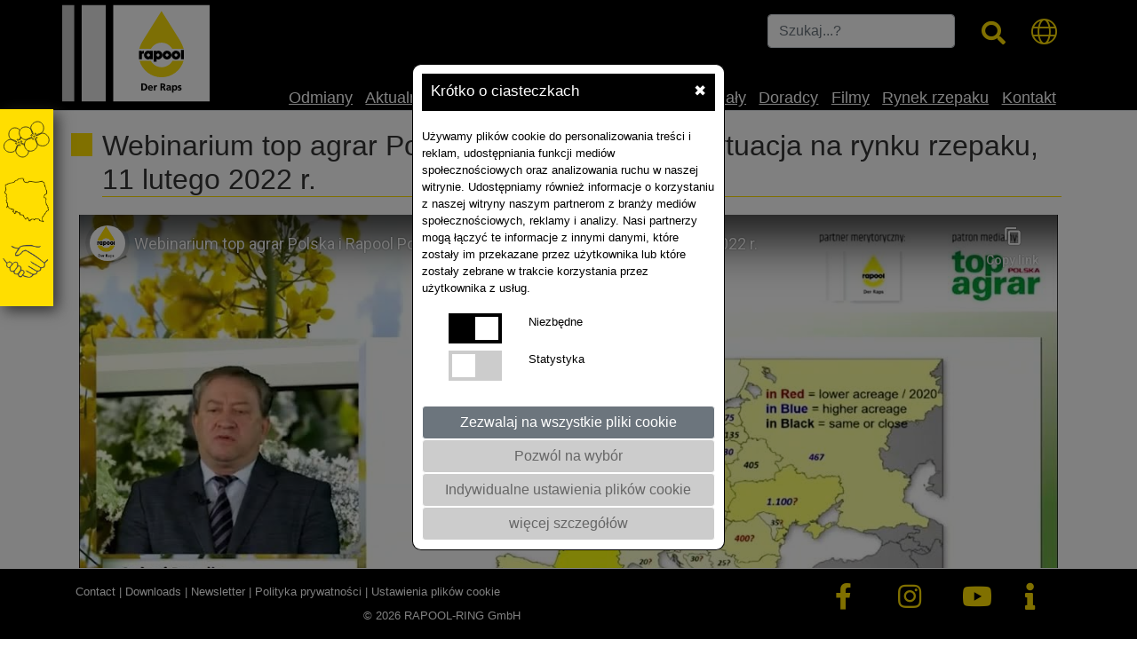

--- FILE ---
content_type: text/html;charset=UTF-8
request_url: https://www.rapool.pl/mediathek/qEb4QOtNbDk/
body_size: 257381
content:
<html lang=pl><head><meta charset=UTF-8><meta name=viewport content="width=device-width, initial-scale=1, interactive-widget=resizes-content"><meta charset=utf-8><meta name=description content="Redaktor Karol Bujoczek z top agrar Polska oraz Andrzej Duszejko z Rapool Polska w rozmowie na temat sytuacji na światowym rynku rzepaku."><meta property=og:site_name content=www.rapool.pl><meta property=og:title content="Webinarium top agrar Polska i Rapool Polska, Sytuacja na rynku rzepaku, 11 lutego 2022 r."><meta property=og:type content=article><meta property=og:url content=/><meta property=og:locale content=de_DE><meta property=og:description content="Redaktor Karol Bujoczek z top agrar Polska oraz Andrzej Duszejko z Rapool Polska w rozmowie na temat sytuacji na światowym rynku rzepaku."><meta property=twitter:card content=summary><meta property=twitter:url content=/><meta name=twitter:title content="Webinarium top agrar Polska i Rapool Polska, Sytuacja na rynku rzepaku, 11 lutego 2022 r."><meta name=twitter:description content="Redaktor Karol Bujoczek z top agrar Polska oraz Andrzej Duszejko z Rapool Polska w rozmowie na temat sytuacji na światowym rynku rzepaku."><title>Webinarium top agrar Polska i Rapool Polska, Sytuacja na rynku rzepaku, 11 lutego 2022 r.</title><script async src="https://www.googletagmanager.com/gtag/js?id=G-VNG306L3M2"></script> <script data-webpack-norelocate="true">
					window.dataLayer = window.dataLayer || [];
					function gtag(){dataLayer.push(arguments);}

					gtag('consent', 'default', {
					    'ad_storage': 'denied',
					    'ad_user_data': 'denied',
					    'ad_personalization': 'denied',
					    'analytics_storage': 'denied'
					});

					gtag('js', new Date());
					gtag('config', 'G-VNG306L3M2');
				</script><link href=/assets/css/styles.e03a96ebed72503dae2b.css rel=stylesheet></head><body class="device-touch device-xs"><div id=wrapper-dummy><div class=text-zoom-container><div id=grayout style="display: none;"></div><div id=consent><div class="cookieconsent scrollconsent" id=cookieconsent><div class=row><div class="col-md-4 mobinot"></div><div class="col-md-4 col-sm-12 cookiewhitebg cookiewhite cook cookieradiustop"><div class=cookieheaderinfo>Krótko o ciasteczkach<div id=cookieconsentCloser style="float: right;cursor: pointer;color:#fff !important" title="Alle Cookies erlauben">&#10006;</div></div><br> Używamy plików cookie do personalizowania treści i reklam, udostępniania funkcji mediów społecznościowych oraz analizowania ruchu w naszej witrynie. Udostępniamy również informacje o korzystaniu z naszej witryny naszym partnerom z branży mediów społecznościowych, reklamy i analizy. Nasi partnerzy mogą łączyć te informacje z innymi danymi, które zostały im przekazane przez użytkownika lub które zostały zebrane w trakcie korzystania przez użytkownika z usług. <br><br><div class=row><div class=col-4><label class=switch><input type=checkbox class=success id=btconsentcookie1 value=1 checked><span class="slider round"></span></label></div><div class=col-8><label>Niezbędne</label></div></div><div class=mobi><br></div><div class=row><div class=col-4><label class=switch><input type=checkbox class=success id=btconsentcookie2 value=1><span class="slider round"></span></label></div><div class=col-8><label>Statystyka</label></div></div><div class=mobi><br></div></div><div class="col-md-4 mobinot"></div><div class="col-md-4 mobinot"></div><div class="col-md-4 col-sm-12 cookiewhitebg  cookiewhite cook cookieradiusbottom"><div class=row><div class=col-12 id=allcookies><button class="cookieconsentbt1  cookiebtn btn btn-secondary"> Zezwalaj na wszystkie pliki cookie </button></div><div class=col-12 id=onlyselection><button class="cookieconsentbt2 cookieconsentbtact cookiebtn btn btn-secondary"> Pozwól na wybór </button></div></div><div class=row><div class=col-12><a href=javascript:void(0); id=consentdetails style="text-decoration: underline;"><button class="btn btn-secondary cookieconsentbtact cookiebtn"> Indywidualne ustawienia plików cookie </button></a></div></div><div class=row><div class=col-12><a href=javascript:void(0); id=consenthelp style="text-decoration: underline;"><button class="btn btn-secondary cookieconsentbtact cookiebtn"> więcej szczegółów </button></a></div></div></div><div class="col-md-4 mobinot"></div></div></div><div class="cookiehelp scrollconsent" id=cookiehelp><div class=row style="min-height: 331px;"><div class="col-md-4 mobinot"></div><div class="col-md-4 col-sm-12 cookiewhitebg cookiewhite cook cookieradiustop cookieradiusbottom scrollconsent"><div class=cookieheaderinfo>więcej szczegółów<div id=cookieconsentCloseHelp style="float: right;cursor: pointer;">&#10006;</div></div><br><br> Pliki cookie to małe pliki tekstowe używane przez witryny internetowe w celu usprawnienia obsługi użytkowników. Zgodnie z prawem możemy przechowywać pliki cookie na urządzeniu użytkownika, jeśli są one niezbędne do działania tej witryny. W przypadku wszystkich innych typów plików cookie wymagana jest zgoda użytkownika. Ta witryna wykorzystuje różne rodzaje plików cookie. Użytkownik może w każdej chwili zmienić lub wycofać swoją zgodę, korzystając z oświadczenia o plikach cookie w naszej witrynie internetowej. Więcej informacji o tym, kim jesteśmy, jak można się z nami skontaktować i jak przetwarzamy dane osobowe, można znaleźć w naszej polityce prywatności. Twoja zgoda dotyczy następującej domeny: www.rapool.pl<br><br> <br><br><div class=cookieheaderinfo id=cookieconsentCloseHelpButton align=center>Zamknij</div></div><div class="col-md-4 mobinot"></div></div></div><div class="cookiedetails scrollconsent" id=cookiedetails><div class=row><div class="col-md-4 mobinot"></div><div class="col-md-4 col-sm-12 cookiewhitebg cookiewhite cook cookieradiustop cookieradiusbottom scrollconsent"><div class=cookieheaderinfo>Indywidualne ustawienia plików cookie<div id=cookieconsentDetailCloser style="float: right;cursor: pointer;">&#10006;</div></div><div class="accordion md-accordion" id=accordionEx role=tablist aria-multiselectable=true><div class=card><div class="card-header toggleicon0" role=tab id=headingCookie0><a data-toggle=collapse data-parent=#accordionEx href=#collapseCookie0 aria-expanded=true aria-controls=collapseCookie0 id=nessessary><h6 class=mb-0 style="text-align: left;padding-left: 20px;"><i class="icon-caret-down rotate-icon0 rotate-icon"></i>Niezbędne</h6></a></div><div style="float: right;height: 0px;"><label class=switchindiv><input type=checkbox class=success name=notwendig id=consentcookie2 value=1 checked><span class="slider round"></span></label></div><div id=collapseCookie0 class="collapse show" role=tabpanel aria-labelledby=headingCookie0 data-parent=#accordionEx><div class=card-body>Niezbędne pliki cookie to pliki cookie, które są wymagane do działania witryny.</div></div></div><div class=card><div class="card-header toggleicon2" role=tab id=headingCookie2><a data-toggle=collapse data-parent=#accordionEx href=#collapseCookie2 aria-expanded=true aria-controls=collapseCookie2><h6 class=mb-0 style="text-align: left;padding-left: 20px;"><i class="icon-caret-right rotate-icon2 rotate-icon"></i>STATYSTYKA</h6></a></div><div style="float: right;height: 0px;"><label class=switchindiv><input type=checkbox class=success name=gatrackingid id=statistics_gatrackingid value=1><span class="slider round"></span></label></div><div id=collapseCookie2 class=collapse role=tabpanel aria-labelledby=headingCookie2 data-parent=#accordionEx><div class="card-body mt-4"><div class=row><div class="col-md-12 col-sm-12 cookiebd"><h3>Google Analytics</h3></div></div><div class="row "><div class="col-md-4 col-sm-4 cookiebd">Dostawca</div><div class="col-md-8 col-sm-8 cookiebd">Google LLC</div></div><div class="row "><div class="col-md-4 col-sm-4 cookiebd">Opis</div><div class="col-md-8 col-sm-8 cookiebd">Pliki cookie firmy Google, wykorzystywane do analizy strony internetowej. Zawierają one ogólne dane statystyczne dotyczące sposobu korzystania z witryny przez odwiedzających.</div></div><div class="row "><div class="col-md-4 col-sm-4 cookiebd">Nazwa pliku cookie</div><div class="col-md-8 col-sm-8 cookiebd"></div></div><div class="row "><div class="col-md-4 col-sm-4 cookiebd">Czas trwania</div><div class="col-md-8 col-sm-8 cookiebd">24h</div></div><div class="row "><div class="col-md-4 col-sm-4 cookiebd">Polityka prywatności</div><div class="col-md-8 col-sm-8 cookiebd"><a href=https://policies.google.com/privacy?hl=pl target=_blank>https://policies.google.com/privacy?hl=pl</a></div></div></div></div></div></div><br><br><div class=cookieheaderinfo id=cookieconsentCloseIndivButton align=center>Zamknij</div></div></div></div></div><div id=wrapper class="stretched device-lg"><header id=header class=header><div class=container><div id=header-wrap><div class="row header__headpart"><div class="col-6 d-md-none d-sm-block d-xs-block"><div id=logo><a href=/ class=standard-logo><img src=/images/logos/RAPOOL.svg alt="Logo RAPOOL-RING GmbH" class="img-fluid pt-2" style=max-width:180px;></a></div></div><div class="col-6 d-md-none d-sm-block d-xs-block pt-3 pb-3"><div style=float:right;><button class=navbar-toggler type=button data-toggle=collapse data-target=#navbarNav aria-controls=navbarNav aria-expanded=false aria-label="Toggle navigation"> <span class=navbar-toggler-icon id=burgermobi><img data-src=/images/icons/burgerseach_icon.png style="width: 45px;" class=lazyload alt="mobiles Menü öffnen"></span> </button></div><br><br><div class=pt-3 style=float:right; id=globe_international><i class="fal fa-globe su_mobiglobe nav__fa-search--fontsize nav__icon_white" aria-hidden=true></i><div id=internationalmobi_show class=nav__international_ls_mobi><div id=countrymobi1><i class="fas fa-square nav__icon_yellow mr-2"></i><a href=https://www.rapool.de class=nav__international_link>Niemcy</a><br></div><div id=countrymobi2><i class="fas fa-square nav__icon_yellow mr-2"></i><a href=https://www.rapool.com class=nav__international_link>Międzynarodowy</a><br></div><div id=countrymobi4><i class="fas fa-square nav__icon_yellow mr-2"></i><a href=https://www.rapool.ru class=nav__international_link>Rosja</a><br></div><div id=countrymobi6><i class="fas fa-square nav__icon_yellow mr-2"></i><a href=https://www.rapool.by class=nav__international_link>Białoruś</a><br></div><div id=countrymobi7><i class="fas fa-square nav__icon_yellow mr-2"></i><a href=https://www.rapool.hu class=nav__international_link>Węgry</a><br></div><div id=countrymobi10><i class="fas fa-square nav__icon_yellow mr-2"></i><a href=https://www.rapool.ro class=nav__international_link>Rumunia</a><br></div><div id=countrymobi12><i class="fas fa-square nav__icon_yellow mr-2"></i><a href=https://www.rapool.lt class=nav__international_link>Łotwa</a><br></div><div id=countrymobi13><i class="fas fa-square nav__icon_yellow mr-2"></i><a href=https://www.rapool.lv class=nav__international_link>Litwa</a><br></div><div id=countrymobi14><i class="fas fa-square nav__icon_yellow mr-2"></i><a href=https://www.rapool.ee class=nav__international_link>Estonia</a><br></div><div id=countrymobi15><i class="fas fa-square nav__icon_yellow mr-2"></i><a href=https://www.rapool.bg class=nav__international_link>Bulgaria</a><br></div><div id=countrymobi16><i class="fas fa-square nav__icon_yellow mr-2"></i><a href=https://www.rapool.pl class=nav__international_link>Polska </a><br></div><div id=countrymobi17><i class="fas fa-square nav__icon_yellow mr-2"></i><a href=https://www.rapool.cz class=nav__international_link>Czechy</a><br></div><div id=countrymobi18><i class="fas fa-square nav__icon_yellow mr-2"></i><a href=https://www.rapool.sk class=nav__international_link>Słowacja</a><br></div><div id=countrymobi19><i class="fas fa-square nav__icon_yellow mr-2"></i><a href=https://rapool.kz class=nav__international_link>Kazachstan</a></div></div></div></div></div></div></div><div class="navbar navbar-expand-lg nav__bg-black" id=mainmenu><div class="container p-0"><div style=float:right; id=setfullWidth class=mobi><div class="container clearfix" id=searchformmobi><form class="" action=/finder method=get style="height: 20px;width: 100%;padding-top:10px;"><div class=row><div class=col-11><input type=text id=qmobil name=qmobil value="" placeholder=Szukaj...? class=form-control style="width: 260px;display: unset;margin-left:10px;">&nbsp;&nbsp;&nbsp;</div><div class="col-1 p-0"><a class="nav__nav-link nav-link" href=javascript:void(0); style="float: right;padding-top: 4px;margin-right: 10px;"><i class="fal fa-search fa-2x nav__icon_yellow" aria-hidden=true id=searchmobi style="font-size: 28px;"></i></a></div></div></form></div></div><div class="navbar-collapse collapse" id=navbarNav style="align-items: end;"><div class=row style="width: 100%;"><div class=col-md-2><div class="d-none d-md-block d-lg-block d-xl-block"><div id=logo style="width: 166px;"><a href=/ class=standard-logo><img src=/images/logos/RAPOOL.svg alt="Logo RAPOOL-RING GmbH" style="height: 120px;width: 166px;"></a></div></div></div><div class=col-md-10 style=padding-right:0px;><div class="d-none d-md-block d-lg-block d-xl-block pb-5 pt-3"><form class=float-right action=/finder method=get id=searchform><div class=row><div class=col-md-8><input type=text id=q name=q value="" placeholder=Szukaj...? class="form-control bfsg-fontsize bfsg-lineheight bfsg-wordspacing" autocomplete=off style="min-width: 180px;" aria-label=Szukaj...?></div><div class=col-md-2><i class="fa fa-search nav__fa-search--fontsize nav__icon_yellow" style="width: 20px;font-size: 20pt;margin-top: 8px;" aria-hidden=true id=search></i></div><div class=col-md-2><div class=pb-5><i class="fal fa-globe su_globe nav__fa-search--fontsize nav__icon_yellow d-none d-md-block d-lg-block d-xl-block" aria-hidden=true style="float: right;margin-right: 5px;"></i><div id=international_show class=nav__international_ls><div id=country1><i class="fas fa-square nav__icon_yellow mr-2"></i><a href=https://www.rapool.de class=nav__international_link>Niemcy</a><br></div><div id=country2><i class="fas fa-square nav__icon_yellow mr-2"></i><a href=https://www.rapool.com class=nav__international_link>Międzynarodowy</a><br></div><div id=country4><i class="fas fa-square nav__icon_yellow mr-2"></i><a href=https://www.rapool.ru class=nav__international_link>Rosja</a><br></div><div id=country6><i class="fas fa-square nav__icon_yellow mr-2"></i><a href=https://www.rapool.by class=nav__international_link>Białoruś</a><br></div><div id=country7><i class="fas fa-square nav__icon_yellow mr-2"></i><a href=https://www.rapool.hu class=nav__international_link>Węgry</a><br></div><div id=country10><i class="fas fa-square nav__icon_yellow mr-2"></i><a href=https://www.rapool.ro class=nav__international_link>Rumunia</a><br></div><div id=country12><i class="fas fa-square nav__icon_yellow mr-2"></i><a href=https://www.rapool.lt class=nav__international_link>Łotwa</a><br></div><div id=country13><i class="fas fa-square nav__icon_yellow mr-2"></i><a href=https://www.rapool.lv class=nav__international_link>Litwa</a><br></div><div id=country14><i class="fas fa-square nav__icon_yellow mr-2"></i><a href=https://www.rapool.ee class=nav__international_link>Estonia</a><br></div><div id=country15><i class="fas fa-square nav__icon_yellow mr-2"></i><a href=https://www.rapool.bg class=nav__international_link>Bulgaria</a><br></div><div id=country16><i class="fas fa-square nav__icon_yellow mr-2"></i><a href=https://www.rapool.pl class=nav__international_link>Polska </a><br></div><div id=country17><i class="fas fa-square nav__icon_yellow mr-2"></i><a href=https://www.rapool.cz class=nav__international_link>Czechy</a><br></div><div id=country18><i class="fas fa-square nav__icon_yellow mr-2"></i><a href=https://www.rapool.sk class=nav__international_link>Słowacja</a><br></div><div id=countrykz><i class="fas fa-square nav__icon_yellow mr-2"></i><a href=https://rapool.kz class=nav__international_link target=_blank>Kazachstan</a><br></div></div></div></div></div></form></div><div class=pt-6 id=setRightDesktop><nav><ul class=navbar-nav><li class="nav-item position-static dropdown"><a href=javascript:void(0) class="nav-link nav__nav-link dropdown-toggle nav__dropdown-toggle bfsg-fontsize bfsg-lineheight bfsg-wordspacing" data-toggle=dropdown data-target=# id=topnav877 style="">Odmiany</a><div class="dropdown-menu w-100 top-auto nav__nav--shadow pt-3"><div class=container><div class="row w-100 list-unstyled"><div class="col-md-3 col-sm-12 nav__child2" rel=level3><h3 style="">Rzepak Ozimy</h3><div class=nav__child1><div class="heading4withsquare bfsg-fontsize bfsg-lineheight bfsg-wordspacing"><a class="nav__child1__nav-link navchild" href=/varieties/751_TRAVOLTA_F1>TRAVOLTA F1 </a><font style=color:red;>NOWOŚĆ</font></div></div><div class=nav__child2><div class="heading4withsquare bfsg-fontsize bfsg-lineheight bfsg-wordspacing"><a class="nav__child1__nav-link navchild" href=/varieties/652_BERNSTEIN_F1>BERNSTEIN F1</a></div></div><div class=nav__child3><div class="heading4withsquare bfsg-fontsize bfsg-lineheight bfsg-wordspacing"><a class="nav__child1__nav-link navchild" href=/varieties/508_JUREK_F1>JUREK F1</a></div></div><div class=nav__child4><div class="heading4withsquare bfsg-fontsize bfsg-lineheight bfsg-wordspacing"><a class="nav__child1__nav-link navchild" href=/varieties/228_TEMPTATION_F1>TEMPTATION F1</a></div></div><div class=nav__child5><div class="heading4withsquare bfsg-fontsize bfsg-lineheight bfsg-wordspacing"><a class="nav__child1__nav-link navchild" href=/varieties/653_CREATE_F1>CREATE F1</a></div></div><a href=/varfinder/8_Rzepak-Ozimy>Inne odmiany</a></div><div class="col-md-3 col-sm-12 nav__child2" rel=level3><h3 style="">Rzepak Jary</h3><div class=nav__child1><div class="heading4withsquare bfsg-fontsize bfsg-lineheight bfsg-wordspacing"><a class="nav__child1__nav-link navchild" href=/varieties/235_LUMEN_F1>LUMEN F1</a></div></div><div class=nav__child2><div class="heading4withsquare bfsg-fontsize bfsg-lineheight bfsg-wordspacing"><a class="nav__child1__nav-link navchild" href=/varieties/237_LAGONDA_F1>LAGONDA F1</a></div></div><div class=nav__child3><div class="heading4withsquare bfsg-fontsize bfsg-lineheight bfsg-wordspacing"><a class="nav__child1__nav-link navchild" href=/varieties/506_LAGOON_F1>LAGOON F1</a></div></div><div class=nav__child4><div class="heading4withsquare bfsg-fontsize bfsg-lineheight bfsg-wordspacing"><a class="nav__child1__nav-link navchild" href=/varieties/654_MENTHAL_F1>MENTHAL F1</a></div></div></div><div class="col-md-3 col-sm-12 nav__child2" rel=level3><h3 style="">Rzepak Ozimy</h3><div class=nav__child1><div class="heading4withsquare bfsg-fontsize bfsg-lineheight bfsg-wordspacing"><a class="nav__child1__nav-link navchild" href=/varieties/240_AKILAH_F1>AKILAH F1</a></div></div><div class=nav__child2><div class="heading4withsquare bfsg-fontsize bfsg-lineheight bfsg-wordspacing"><a class="nav__child1__nav-link navchild" href=/varieties/238_BATIS_F1>BATIS F1</a></div></div><div class=nav__child3><div class="heading4withsquare bfsg-fontsize bfsg-lineheight bfsg-wordspacing"><a class="nav__child1__nav-link navchild" href=/varieties/641_BOGOTA_F1>BOGOTA F1</a></div></div><div class=nav__child4><div class="heading4withsquare bfsg-fontsize bfsg-lineheight bfsg-wordspacing"><a class="nav__child1__nav-link navchild" href=/varieties/258_CHOPIN_F1>CHOPIN F1</a></div></div><div class=nav__child5><div class="heading4withsquare bfsg-fontsize bfsg-lineheight bfsg-wordspacing"><a class="nav__child1__nav-link navchild" href=/varieties/242_CONDOR_F1>CONDOR F1</a></div></div><a href=/varfinder/10_Rzepak-Ozimy>Inne odmiany</a></div><span style="padding-left: 15px;padding-top: 10px;">* Odmiany dostępne u wybranych dystrybutorów</span></div></div></div></li><li class="nav-item position-static dropdown"><a href=/nav/648_Aktualnosci class="nav-link nav__nav-link  bfsg-fontsize bfsg-lineheight bfsg-wordspacing" id=topnav648 style="">Aktualności</a><div class="dropdown-menu w-100 top-auto nav__nav--shadow pt-3"><div class=container><div class="row w-100 list-unstyled"></div></div></div></li><li class="nav-item position-static dropdown"><a href=javascript:void(0) class="nav-link nav__nav-link dropdown-toggle nav__dropdown-toggle bfsg-fontsize bfsg-lineheight bfsg-wordspacing" data-toggle=dropdown data-target=# id=topnav647 style="">O nas</a><div class="dropdown-menu w-100 top-auto nav__nav--shadow pt-3"><div class=container><div class="row w-100 list-unstyled"><div class="col-xl-4 col-md-4 col-sm-6 nav__child2"><ul class="mb-3 list-unstyled"><li class="nav__child1 "><a class=nav__child1__nav-link href=/we_know_rapeseed rel=tttest><div class="heading4withsquare bfsg-fontsize bfsg-lineheight bfsg-wordspacing">Rozumiemy rzepak</div></a></li></ul></div><div class="col-xl-4 col-md-4 col-sm-6 nav__child2"><ul class="mb-3 list-unstyled"><li class="nav__child2 "><a class=nav__child2__nav-link href=/allrounder_rapeseed rel=tttest><div class="heading4withsquare bfsg-fontsize bfsg-lineheight bfsg-wordspacing">Rzepak jest wszechstronny</div></a></li></ul></div><div class="col-xl-4 col-md-4 col-sm-6 nav__child2"><ul class="mb-3 list-unstyled"><li class="nav__child3 "><a class=nav__child3__nav-link href=/biolink/ rel=tttest><div class="heading4withsquare bfsg-fontsize bfsg-lineheight bfsg-wordspacing">RAPOOL biolink</div></a></li></ul></div></div></div></div></li><li class="nav-item position-static dropdown"><a href=javascript:void(0) class="nav-link nav__nav-link dropdown-toggle nav__dropdown-toggle bfsg-fontsize bfsg-lineheight bfsg-wordspacing" data-toggle=dropdown data-target=# id=topnav595 style="">Uprawa</a><div class="dropdown-menu w-100 top-auto nav__nav--shadow pt-3"><div class=container><div class="row w-100 list-unstyled"><div class="col-xl-4 col-md-4 col-sm-6 nav__child2"><ul class="mb-3 list-unstyled"><li class="nav__child1 "><a class=nav__child1__nav-link href=/nav/608_Agrotechnika rel=tttest><div class="heading4withsquare bfsg-fontsize bfsg-lineheight bfsg-wordspacing">Agrotechnika</div></a></li></ul></div><div class="col-xl-4 col-md-4 col-sm-6 nav__child2"><ul class="mb-3 list-unstyled"><li class="nav__child2 "><a class=nav__child2__nav-link href=/nav/609_Choroby rel=tttest><div class="heading4withsquare bfsg-fontsize bfsg-lineheight bfsg-wordspacing">Choroby</div></a></li></ul></div><div class="col-xl-4 col-md-4 col-sm-6 nav__child2"><ul class="mb-3 list-unstyled"><li class="nav__child3 "><a class=nav__child3__nav-link href=/nav/610_Szkodniki rel=tttest><div class="heading4withsquare bfsg-fontsize bfsg-lineheight bfsg-wordspacing">Szkodniki</div></a></li></ul></div><div class="col-xl-4 col-md-4 col-sm-6 nav__child2"><ul class="mb-3 list-unstyled"><li class="nav__child4 "><a class=nav__child4__nav-link href=/nav/611_Chwasty rel=tttest><div class="heading4withsquare bfsg-fontsize bfsg-lineheight bfsg-wordspacing">Chwasty</div></a></li></ul></div></div></div></div></li><li class="nav-item position-static dropdown"><a href=/nav/597_Technologia class="nav-link nav__nav-link  bfsg-fontsize bfsg-lineheight bfsg-wordspacing" id=topnav597 style="">Technologia</a><div class="dropdown-menu w-100 top-auto nav__nav--shadow pt-3"><div class=container><div class="row w-100 list-unstyled"></div></div></div></li><li class="nav-item position-static dropdown"><a href=javascript:void(0) class="nav-link nav__nav-link dropdown-toggle nav__dropdown-toggle bfsg-fontsize bfsg-lineheight bfsg-wordspacing" data-toggle=dropdown data-target=# id=topnav598 style="">Materiały</a><div class="dropdown-menu w-100 top-auto nav__nav--shadow pt-3"><div class=container><div class="row w-100 list-unstyled"><div class="col-xl-4 col-md-4 col-sm-6 nav__child2"><ul class="mb-3 list-unstyled"><li class="nav__child1 "><a class=nav__child1__nav-link href=/nav/612_Katalogi rel=tttest><div class="heading4withsquare bfsg-fontsize bfsg-lineheight bfsg-wordspacing">Katalogi</div></a></li></ul></div><div class="col-xl-4 col-md-4 col-sm-6 nav__child2"><ul class="mb-3 list-unstyled"><li class="nav__child2 "><a class=nav__child2__nav-link href=/nav/613_Inne rel=tttest><div class="heading4withsquare bfsg-fontsize bfsg-lineheight bfsg-wordspacing">Inne</div></a></li></ul></div></div></div></div></li><li class="nav-item position-static dropdown"><a href=/berater class="nav-link nav__nav-link  bfsg-fontsize bfsg-lineheight bfsg-wordspacing" id=topnav665 style="">Doradcy</a><div class="dropdown-menu w-100 top-auto nav__nav--shadow pt-3"><div class=container><div class="row w-100 list-unstyled"></div></div></div></li><li class="nav-item position-static dropdown"><a href=/mediathek class="nav-link nav__nav-link  bfsg-fontsize bfsg-lineheight bfsg-wordspacing" id=topnav667 style="">Filmy</a><div class="dropdown-menu w-100 top-auto nav__nav--shadow pt-3"><div class=container><div class="row w-100 list-unstyled"></div></div></div></li><li class="nav-item position-static dropdown"><a href=javascript:void(0) class="nav-link nav__nav-link dropdown-toggle nav__dropdown-toggle bfsg-fontsize bfsg-lineheight bfsg-wordspacing" data-toggle=dropdown data-target=# id=topnav668 style="">Rynek rzepaku</a><div class="dropdown-menu w-100 top-auto nav__nav--shadow pt-3"><div class=container><div class="row w-100 list-unstyled"><div class="col-xl-4 col-md-4 col-sm-6 nav__child2"><ul class="mb-3 list-unstyled"><li class="nav__child1 "><a class=nav__child1__nav-link href=/index.cfm/action/rapsradar.html rel=tttest><div class="heading4withsquare bfsg-fontsize bfsg-lineheight bfsg-wordspacing">Raps Radar</div></a></li></ul></div><div class="col-xl-4 col-md-4 col-sm-6 nav__child2"><ul class="mb-3 list-unstyled"><li class="nav__child2 "><a class=nav__child2__nav-link href=/nav/697_Aktualnosci_rynkowe rel=tttest><div class="heading4withsquare bfsg-fontsize bfsg-lineheight bfsg-wordspacing">Aktualności rynkowe</div></a></li></ul></div><div class="col-xl-4 col-md-4 col-sm-6 nav__child2"><ul class="mb-3 list-unstyled"><li class="nav__child3 "><a class=nav__child3__nav-link href=/raiffeisen rel=tttest><div class="heading4withsquare bfsg-fontsize bfsg-lineheight bfsg-wordspacing">Giełda MATIF</div></a></li></ul></div></div></div></div></li><li class="nav-item position-static dropdown"><a href=/kontakt class="nav-link nav__nav-link  bfsg-fontsize bfsg-lineheight bfsg-wordspacing" id=topnav600 style="">Kontakt</a><div class="dropdown-menu w-100 top-auto nav__nav--shadow pt-3"><div class=container><div class="row w-100 list-unstyled"></div></div></div></li></ul></nav></div></div></div></div></div></div></header><div id=anchormenu><div id=anchorcontent><ul class=anchormenu__nav><li class=anchormenu__out><img data-src=/images/anchormenu/sorten.svg class="img-fluid anchormenu__i lazyload" alt="Kleines Bild führt zu Rzepak" onClick="toggleThis('anchorVariety')"><div class=" animated slideInLeft anchormenu__inside py-1" style=width:570px id=anchorVariety><div class=row><div class="col-md-4 col-sm-12"><B><a href=/varfinder/8_Rzepak-Ozimy>Rzepak Ozimy</a> </B><br><div style="line-height: 32px;"><a href=/varieties/751_TRAVOLTA_F1>TRAVOLTA F1</a>&nbsp;<span class=newvariety>NOWOŚĆ</span></div><div style="line-height: 32px;"><a href=/varieties/652_BERNSTEIN_F1>BERNSTEIN F1</a></div><div style="line-height: 32px;"><a href=/varieties/508_JUREK_F1>JUREK F1</a></div><div style="line-height: 32px;"><a href=/varieties/228_TEMPTATION_F1>TEMPTATION F1</a></div><div style="line-height: 32px;"><a href=/varieties/653_CREATE_F1>CREATE F1</a></div><a href=/varfinder/8_Rzepak-Ozimy>Inne odmiany</a></div><div class="col-md-4 col-sm-12"><B><a href=/varfinder/9_Rzepak-Jary>Rzepak Jary</a> </B><br><div style="line-height: 32px;"><a href=/varieties/235_LUMEN_F1>LUMEN F1</a></div><div style="line-height: 32px;"><a href=/varieties/237_LAGONDA_F1>LAGONDA F1</a></div><div style="line-height: 32px;"><a href=/varieties/506_LAGOON_F1>LAGOON F1</a></div><div style="line-height: 32px;"><a href=/varieties/654_MENTHAL_F1>MENTHAL F1</a></div></div><div class="col-md-4 col-sm-12"><B></B><br><div style="line-height: 32px;"><a href=/varieties/240_AKILAH_F1>AKILAH F1</a></div><div style="line-height: 32px;"><a href=/varieties/238_BATIS_F1>BATIS F1</a></div><div style="line-height: 32px;"><a href=/varieties/641_BOGOTA_F1>BOGOTA F1</a></div><div style="line-height: 32px;"><a href=/varieties/258_CHOPIN_F1>CHOPIN F1</a></div><div style="line-height: 32px;"><a href=/varieties/242_CONDOR_F1>CONDOR F1</a></div><a href=/varfinder/10_Rzepak-Ozimy>Inne odmiany</a></div><div class="col-md-12 col-sm-12"><small>* Odmiany dostępne u wybranych dystrybutorów</small></div></div></div></li><li class=anchormenu__out><img data-src=/images/anchormenu/beraterkarte_pl.svg class="img-fluid anchormenu__i lazyload" alt="Kleines Bild führt zu Doradcy" onClick="toggleThis('anchorBerater')"><div class=" animated slideInLeft anchormenu__inside py-1" style="" id=anchorBerater><a href=/berater>Doradcy</a></div></li><li class=anchormenu__out><img data-src=/images/anchormenu/handshake.png class="img-fluid anchormenu__i lazyload" alt="Kleines Bild führt zu Praxis-Tools" onClick="toggleThis('anchorTools')"><div class=" animated slideInLeft anchormenu__inside py-1" style="" id=anchorTools><a href=https://www.dsv-polska.pl target=_blank>DSV Polska</a><br></div></li></ul></div></div><style>		.youtube-container-100{			position:relative;			padding-bottom:56.25%;			padding-top:0;			height:0;			overflow:hidden;		}		.youtube-container-100 iframe,.youtube-container-100 embed{			position:absolute;			top:0;			left:0;			width:100%;			height:100%;		}	</style><section data-role=content class="container-fluid clearfix"><div class="section-main container" style=padding-left:15px;><h1 class=heading1withsquare>Webinarium top agrar Polska i Rapool Polska, Sytuacja na rynku rzepaku, 11 lutego 2022 r.</h1><div class="row ml-1 mr-1"><div class="col-12 youtube-container-100" style=padding-left:0px;><iframe src=//www.youtube-nocookie.com/embed/qEb4QOtNbDk?wmode=transparent&rel=0 frameborder=0 wmode=opaque allowfullscreen> </iframe><img class=noresize src=""><p class=my-3>Redaktor Karol Bujoczek z top agrar Polska oraz Andrzej Duszejko z Rapool Polska w rozmowie na temat sytuacji na światowym rynku rzepaku.</p></div></div></div></section><style>		.mediathek{					}	</style><section data-role=content class="container-fluid clearfix"><div class="section-main container" style=padding-left:15px;><div class="h1like heading1withsquare">Filmy</div><br><div class=row><div class="col-md-4 mb-5"><div class="border videoentry" style="box-shadow:0px 2px 5px rgb(0 0 0 / 30%)"><a class="section__ab zvideo" href=/mediathek/AAr%2DM%2D3uWo4/><img src=https://i.ytimg.com/vi/AAr-M-3uWo4/mqdefault.jpg style="width:100%;margin-top: -1px;" /><i class="fab fa-youtube" style=font-size:4rem;color:#FF001D;position:absolute;left:42%;top:25%;width:auto;></i></a><div class="p-3 txt"><a class="section__ab zvideo" href=/mediathek/AAr%2DM%2D3uWo4/><p>#35 ‐ POLE ROZMÓW podcast o uprawie rzepaku... i nie tylko</p></a><div class=text-right style="position:absolute; bottom:0px; right:16px"><a href=/mediathek/AAr%2DM%2D3uWo4/><button class="btn btn-dark border-0 btn--color bfsg-fontsize bfsg-lineheight bfsg-wordspacing" type=text>Dowiedz się więcej</button></a></div></div></div></div><div class="col-md-4 mb-5"><div class="border videoentry" style="box-shadow:0px 2px 5px rgb(0 0 0 / 30%)"><a class="section__ab zvideo" href=/mediathek/BL8C1cumOvw/><img src=https://i.ytimg.com/vi/BL8C1cumOvw/mqdefault.jpg style="width:100%;margin-top: -1px;" /><i class="fab fa-youtube" style=font-size:4rem;color:#FF001D;position:absolute;left:42%;top:25%;width:auto;></i></a><div class="p-3 txt"><a class="section__ab zvideo" href=/mediathek/BL8C1cumOvw/><p>@rapoolpolska7302</p></a><div class=text-right style="position:absolute; bottom:0px; right:16px"><a href=/mediathek/BL8C1cumOvw/><button class="btn btn-dark border-0 btn--color bfsg-fontsize bfsg-lineheight bfsg-wordspacing" type=text>Dowiedz się więcej</button></a></div></div></div></div><div class="col-md-4 mb-5"><div class="border videoentry" style="box-shadow:0px 2px 5px rgb(0 0 0 / 30%)"><a class="section__ab zvideo" href=/mediathek/0p4ETmis0g8/><img src=https://i.ytimg.com/vi/0p4ETmis0g8/mqdefault.jpg style="width:100%;margin-top: -1px;" /><i class="fab fa-youtube" style=font-size:4rem;color:#FF001D;position:absolute;left:42%;top:25%;width:auto;></i></a><div class="p-3 txt"><a class="section__ab zvideo" href=/mediathek/0p4ETmis0g8/><p>#34 ‐ POLE ROZMÓW podcast o uprawie rzepaku... i nie tylko</p></a><div class=text-right style="position:absolute; bottom:0px; right:16px"><a href=/mediathek/0p4ETmis0g8/><button class="btn btn-dark border-0 btn--color bfsg-fontsize bfsg-lineheight bfsg-wordspacing" type=text>Dowiedz się więcej</button></a></div></div></div></div><div class="col-md-4 mb-5"><div class="border videoentry" style="box-shadow:0px 2px 5px rgb(0 0 0 / 30%)"><a class="section__ab zvideo" href=/mediathek/HzUQDgXXUnY/><img src=https://i.ytimg.com/vi/HzUQDgXXUnY/mqdefault.jpg style="width:100%;margin-top: -1px;" /><i class="fab fa-youtube" style=font-size:4rem;color:#FF001D;position:absolute;left:42%;top:25%;width:auto;></i></a><div class="p-3 txt"><a class="section__ab zvideo" href=/mediathek/HzUQDgXXUnY/><p>RAPOOL XPERIENCE, listopad 2025</p></a><div class=text-right style="position:absolute; bottom:0px; right:16px"><a href=/mediathek/HzUQDgXXUnY/><button class="btn btn-dark border-0 btn--color bfsg-fontsize bfsg-lineheight bfsg-wordspacing" type=text>Dowiedz się więcej</button></a></div></div></div></div><div class="col-md-4 mb-5"><div class="border videoentry" style="box-shadow:0px 2px 5px rgb(0 0 0 / 30%)"><a class="section__ab zvideo" href=/mediathek/7sIOoUZHbyU/><img src=https://i.ytimg.com/vi/7sIOoUZHbyU/mqdefault.jpg style="width:100%;margin-top: -1px;" /><i class="fab fa-youtube" style=font-size:4rem;color:#FF001D;position:absolute;left:42%;top:25%;width:auto;></i></a><div class="p-3 txt"><a class="section__ab zvideo" href=/mediathek/7sIOoUZHbyU/><p>RAPOOL XPERIENCE Zmysłowo, październik 2025</p></a><div class=text-right style="position:absolute; bottom:0px; right:16px"><a href=/mediathek/7sIOoUZHbyU/><button class="btn btn-dark border-0 btn--color bfsg-fontsize bfsg-lineheight bfsg-wordspacing" type=text>Dowiedz się więcej</button></a></div></div></div></div><div class="col-md-4 mb-5"><div class="border videoentry" style="box-shadow:0px 2px 5px rgb(0 0 0 / 30%)"><a class="section__ab zvideo" href=/mediathek/FYciABMErfw/><img src=https://i.ytimg.com/vi/FYciABMErfw/mqdefault.jpg style="width:100%;margin-top: -1px;" /><i class="fab fa-youtube" style=font-size:4rem;color:#FF001D;position:absolute;left:42%;top:25%;width:auto;></i></a><div class="p-3 txt"><a class="section__ab zvideo" href=/mediathek/FYciABMErfw/><p>Zimowe Konferencje RAPOOL 2026!</p></a><div class=text-right style="position:absolute; bottom:0px; right:16px"><a href=/mediathek/FYciABMErfw/><button class="btn btn-dark border-0 btn--color bfsg-fontsize bfsg-lineheight bfsg-wordspacing" type=text>Dowiedz się więcej</button></a></div></div></div></div><div class="col-md-4 mb-5"><div class="border videoentry" style="box-shadow:0px 2px 5px rgb(0 0 0 / 30%)"><a class="section__ab zvideo" href=/mediathek/sVbYVxspnfs/><img src=https://i.ytimg.com/vi/sVbYVxspnfs/mqdefault.jpg style="width:100%;margin-top: -1px;" /><i class="fab fa-youtube" style=font-size:4rem;color:#FF001D;position:absolute;left:42%;top:25%;width:auto;></i></a><div class="p-3 txt"><a class="section__ab zvideo" href=/mediathek/sVbYVxspnfs/><p>#33 ‐ POLE ROZMÓW podcast o uprawie rzepaku... i nie tylko</p></a><div class=text-right style="position:absolute; bottom:0px; right:16px"><a href=/mediathek/sVbYVxspnfs/><button class="btn btn-dark border-0 btn--color bfsg-fontsize bfsg-lineheight bfsg-wordspacing" type=text>Dowiedz się więcej</button></a></div></div></div></div><div class="col-md-4 mb-5"><div class="border videoentry" style="box-shadow:0px 2px 5px rgb(0 0 0 / 30%)"><a class="section__ab zvideo" href=/mediathek/Zcad52qYK%5FE/><img src=https://i.ytimg.com/vi/Zcad52qYK_E/mqdefault.jpg style="width:100%;margin-top: -1px;" /><i class="fab fa-youtube" style=font-size:4rem;color:#FF001D;position:absolute;left:42%;top:25%;width:auto;></i></a><div class="p-3 txt"><a class="section__ab zvideo" href=/mediathek/Zcad52qYK%5FE/><p>RAPOOL XPERIENCE doświadczenia 2025/2026</p></a><div class=text-right style="position:absolute; bottom:0px; right:16px"><a href=/mediathek/Zcad52qYK%5FE/><button class="btn btn-dark border-0 btn--color bfsg-fontsize bfsg-lineheight bfsg-wordspacing" type=text>Dowiedz się więcej</button></a></div></div></div></div><div class="col-md-4 mb-5"><div class="border videoentry" style="box-shadow:0px 2px 5px rgb(0 0 0 / 30%)"><a class="section__ab zvideo" href=/mediathek/v%2DwKla4sID4/><img src=https://i.ytimg.com/vi/v-wKla4sID4/mqdefault.jpg style="width:100%;margin-top: -1px;" /><i class="fab fa-youtube" style=font-size:4rem;color:#FF001D;position:absolute;left:42%;top:25%;width:auto;></i></a><div class="p-3 txt"><a class="section__ab zvideo" href=/mediathek/v%2DwKla4sID4/><p>RAPOOL XPERIENCE Travolta F1</p></a><div class=text-right style="position:absolute; bottom:0px; right:16px"><a href=/mediathek/v%2DwKla4sID4/><button class="btn btn-dark border-0 btn--color bfsg-fontsize bfsg-lineheight bfsg-wordspacing" type=text>Dowiedz się więcej</button></a></div></div></div></div><div class="col-md-4 mb-5"><div class="border videoentry" style="box-shadow:0px 2px 5px rgb(0 0 0 / 30%)"><a class="section__ab zvideo" href=/mediathek/91jokZshxqo/><img src=https://i.ytimg.com/vi/91jokZshxqo/mqdefault.jpg style="width:100%;margin-top: -1px;" /><i class="fab fa-youtube" style=font-size:4rem;color:#FF001D;position:absolute;left:42%;top:25%;width:auto;></i></a><div class="p-3 txt"><a class="section__ab zvideo" href=/mediathek/91jokZshxqo/><p>#32 ‐ POLE ROZMÓW podcast o uprawie rzepaku... i nie tylko</p></a><div class=text-right style="position:absolute; bottom:0px; right:16px"><a href=/mediathek/91jokZshxqo/><button class="btn btn-dark border-0 btn--color bfsg-fontsize bfsg-lineheight bfsg-wordspacing" type=text>Dowiedz się więcej</button></a></div></div></div></div><div class="col-md-4 mb-5"><div class="border videoentry" style="box-shadow:0px 2px 5px rgb(0 0 0 / 30%)"><a class="section__ab zvideo" href=/mediathek/CYzmCApqxnY/><img src=https://i.ytimg.com/vi/CYzmCApqxnY/mqdefault.jpg style="width:100%;margin-top: -1px;" /><i class="fab fa-youtube" style=font-size:4rem;color:#FF001D;position:absolute;left:42%;top:25%;width:auto;></i></a><div class="p-3 txt"><a class="section__ab zvideo" href=/mediathek/CYzmCApqxnY/><p>RAPOOL XPERIENCE 2025/2026 Zmysłowo, 21.10.2025</p></a><div class=text-right style="position:absolute; bottom:0px; right:16px"><a href=/mediathek/CYzmCApqxnY/><button class="btn btn-dark border-0 btn--color bfsg-fontsize bfsg-lineheight bfsg-wordspacing" type=text>Dowiedz się więcej</button></a></div></div></div></div><div class="col-md-4 mb-5"><div class="border videoentry" style="box-shadow:0px 2px 5px rgb(0 0 0 / 30%)"><a class="section__ab zvideo" href=/mediathek/LskFp3lrCEA/><img src=https://i.ytimg.com/vi/LskFp3lrCEA/mqdefault.jpg style="width:100%;margin-top: -1px;" /><i class="fab fa-youtube" style=font-size:4rem;color:#FF001D;position:absolute;left:42%;top:25%;width:auto;></i></a><div class="p-3 txt"><a class="section__ab zvideo" href=/mediathek/LskFp3lrCEA/><p>Lustracja rzepaku u Kamila Marunowskiego</p></a><div class=text-right style="position:absolute; bottom:0px; right:16px"><a href=/mediathek/LskFp3lrCEA/><button class="btn btn-dark border-0 btn--color bfsg-fontsize bfsg-lineheight bfsg-wordspacing" type=text>Dowiedz się więcej</button></a></div></div></div></div><div class="col-md-4 mb-5"><div class="border videoentry" style="box-shadow:0px 2px 5px rgb(0 0 0 / 30%)"><a class="section__ab zvideo" href=/mediathek/dZngikoQZoM/><img src=https://i.ytimg.com/vi/dZngikoQZoM/mqdefault.jpg style="width:100%;margin-top: -1px;" /><i class="fab fa-youtube" style=font-size:4rem;color:#FF001D;position:absolute;left:42%;top:25%;width:auto;></i></a><div class="p-3 txt"><a class="section__ab zvideo" href=/mediathek/dZngikoQZoM/><p>RAPOOL XPERIENCE 2025/2026 Zmysłowo 2</p></a><div class=text-right style="position:absolute; bottom:0px; right:16px"><a href=/mediathek/dZngikoQZoM/><button class="btn btn-dark border-0 btn--color bfsg-fontsize bfsg-lineheight bfsg-wordspacing" type=text>Dowiedz się więcej</button></a></div></div></div></div><div class="col-md-4 mb-5"><div class="border videoentry" style="box-shadow:0px 2px 5px rgb(0 0 0 / 30%)"><a class="section__ab zvideo" href=/mediathek/AYi9NnyiOm4/><img src=https://i.ytimg.com/vi/AYi9NnyiOm4/mqdefault.jpg style="width:100%;margin-top: -1px;" /><i class="fab fa-youtube" style=font-size:4rem;color:#FF001D;position:absolute;left:42%;top:25%;width:auto;></i></a><div class="p-3 txt"><a class="section__ab zvideo" href=/mediathek/AYi9NnyiOm4/><p>#31 ‐ POLE ROZMÓW podcast o uprawie rzepaku... i nie tylko</p></a><div class=text-right style="position:absolute; bottom:0px; right:16px"><a href=/mediathek/AYi9NnyiOm4/><button class="btn btn-dark border-0 btn--color bfsg-fontsize bfsg-lineheight bfsg-wordspacing" type=text>Dowiedz się więcej</button></a></div></div></div></div><div class="col-md-4 mb-5"><div class="border videoentry" style="box-shadow:0px 2px 5px rgb(0 0 0 / 30%)"><a class="section__ab zvideo" href=/mediathek/CmwB3U1pdEg/><img src=https://i.ytimg.com/vi/CmwB3U1pdEg/mqdefault.jpg style="width:100%;margin-top: -1px;" /><i class="fab fa-youtube" style=font-size:4rem;color:#FF001D;position:absolute;left:42%;top:25%;width:auto;></i></a><div class="p-3 txt"><a class="section__ab zvideo" href=/mediathek/CmwB3U1pdEg/><p>RAPOOL XPERIENCE sezon 2025/2026 otwarty!</p></a><div class=text-right style="position:absolute; bottom:0px; right:16px"><a href=/mediathek/CmwB3U1pdEg/><button class="btn btn-dark border-0 btn--color bfsg-fontsize bfsg-lineheight bfsg-wordspacing" type=text>Dowiedz się więcej</button></a></div></div></div></div><div class="col-md-4 mb-5"><div class="border videoentry" style="box-shadow:0px 2px 5px rgb(0 0 0 / 30%)"><a class="section__ab zvideo" href=/mediathek/sJ5IMLa%2DYy4/><img src=https://i.ytimg.com/vi/sJ5IMLa-Yy4/mqdefault.jpg style="width:100%;margin-top: -1px;" /><i class="fab fa-youtube" style=font-size:4rem;color:#FF001D;position:absolute;left:42%;top:25%;width:auto;></i></a><div class="p-3 txt"><a class="section__ab zvideo" href=/mediathek/sJ5IMLa%2DYy4/><p>RAPOOL XPERIENCE Zmysłowo 1</p></a><div class=text-right style="position:absolute; bottom:0px; right:16px"><a href=/mediathek/sJ5IMLa%2DYy4/><button class="btn btn-dark border-0 btn--color bfsg-fontsize bfsg-lineheight bfsg-wordspacing" type=text>Dowiedz się więcej</button></a></div></div></div></div><div class="col-md-4 mb-5"><div class="border videoentry" style="box-shadow:0px 2px 5px rgb(0 0 0 / 30%)"><a class="section__ab zvideo" href=/mediathek/hpUVmyJxNT8/><img src=https://i.ytimg.com/vi/hpUVmyJxNT8/mqdefault.jpg style="width:100%;margin-top: -1px;" /><i class="fab fa-youtube" style=font-size:4rem;color:#FF001D;position:absolute;left:42%;top:25%;width:auto;></i></a><div class="p-3 txt"><a class="section__ab zvideo" href=/mediathek/hpUVmyJxNT8/><p>#30 ‐ POLE ROZMÓW podcast o uprawie rzepaku... i nie tylko</p></a><div class=text-right style="position:absolute; bottom:0px; right:16px"><a href=/mediathek/hpUVmyJxNT8/><button class="btn btn-dark border-0 btn--color bfsg-fontsize bfsg-lineheight bfsg-wordspacing" type=text>Dowiedz się więcej</button></a></div></div></div></div><div class="col-md-4 mb-5"><div class="border videoentry" style="box-shadow:0px 2px 5px rgb(0 0 0 / 30%)"><a class="section__ab zvideo" href=/mediathek/%5FEKB2XjYCJE/><img src=https://i.ytimg.com/vi/_EKB2XjYCJE/mqdefault.jpg style="width:100%;margin-top: -1px;" /><i class="fab fa-youtube" style=font-size:4rem;color:#FF001D;position:absolute;left:42%;top:25%;width:auto;></i></a><div class="p-3 txt"><a class="section__ab zvideo" href=/mediathek/%5FEKB2XjYCJE/><p>Jednostka siewna RAPOOL. Sprawdź koniecznie co kupujesz!</p></a><div class=text-right style="position:absolute; bottom:0px; right:16px"><a href=/mediathek/%5FEKB2XjYCJE/><button class="btn btn-dark border-0 btn--color bfsg-fontsize bfsg-lineheight bfsg-wordspacing" type=text>Dowiedz się więcej</button></a></div></div></div></div><div class="col-md-4 mb-5"><div class="border videoentry" style="box-shadow:0px 2px 5px rgb(0 0 0 / 30%)"><a class="section__ab zvideo" href=/mediathek/EjIr7BBJrLc/><img src=https://i.ytimg.com/vi/EjIr7BBJrLc/mqdefault.jpg style="width:100%;margin-top: -1px;" /><i class="fab fa-youtube" style=font-size:4rem;color:#FF001D;position:absolute;left:42%;top:25%;width:auto;></i></a><div class="p-3 txt"><a class="section__ab zvideo" href=/mediathek/EjIr7BBJrLc/><p>RAPOOL XPERIENCE</p></a><div class=text-right style="position:absolute; bottom:0px; right:16px"><a href=/mediathek/EjIr7BBJrLc/><button class="btn btn-dark border-0 btn--color bfsg-fontsize bfsg-lineheight bfsg-wordspacing" type=text>Dowiedz się więcej</button></a></div></div></div></div><div class="col-md-4 mb-5"><div class="border videoentry" style="box-shadow:0px 2px 5px rgb(0 0 0 / 30%)"><a class="section__ab zvideo" href=/mediathek/mrKuPZ9L3yk/><img src=https://i.ytimg.com/vi/mrKuPZ9L3yk/mqdefault.jpg style="width:100%;margin-top: -1px;" /><i class="fab fa-youtube" style=font-size:4rem;color:#FF001D;position:absolute;left:42%;top:25%;width:auto;></i></a><div class="p-3 txt"><a class="section__ab zvideo" href=/mediathek/mrKuPZ9L3yk/><p>RAPOOL XPERIENCE Spytkowki, przygotowania do żniw 2025</p></a><div class=text-right style="position:absolute; bottom:0px; right:16px"><a href=/mediathek/mrKuPZ9L3yk/><button class="btn btn-dark border-0 btn--color bfsg-fontsize bfsg-lineheight bfsg-wordspacing" type=text>Dowiedz się więcej</button></a></div></div></div></div><div class="col-md-4 mb-5"><div class="border videoentry" style="box-shadow:0px 2px 5px rgb(0 0 0 / 30%)"><a class="section__ab zvideo" href=/mediathek/%2Dk4jxP6wfwg/><img src=https://i.ytimg.com/vi/-k4jxP6wfwg/mqdefault.jpg style="width:100%;margin-top: -1px;" /><i class="fab fa-youtube" style=font-size:4rem;color:#FF001D;position:absolute;left:42%;top:25%;width:auto;></i></a><div class="p-3 txt"><a class="section__ab zvideo" href=/mediathek/%2Dk4jxP6wfwg/><p>Jak obliczyć ilość wysiewu inna niż standardowa? Przygotuj się do siewu.</p></a><div class=text-right style="position:absolute; bottom:0px; right:16px"><a href=/mediathek/%2Dk4jxP6wfwg/><button class="btn btn-dark border-0 btn--color bfsg-fontsize bfsg-lineheight bfsg-wordspacing" type=text>Dowiedz się więcej</button></a></div></div></div></div><div class="col-md-4 mb-5"><div class="border videoentry" style="box-shadow:0px 2px 5px rgb(0 0 0 / 30%)"><a class="section__ab zvideo" href=/mediathek/KP0FnejHNnU/><img src=https://i.ytimg.com/vi/KP0FnejHNnU/mqdefault.jpg style="width:100%;margin-top: -1px;" /><i class="fab fa-youtube" style=font-size:4rem;color:#FF001D;position:absolute;left:42%;top:25%;width:auto;></i></a><div class="p-3 txt"><a class="section__ab zvideo" href=/mediathek/KP0FnejHNnU/><p>RAPOOL XPERIENCE</p></a><div class=text-right style="position:absolute; bottom:0px; right:16px"><a href=/mediathek/KP0FnejHNnU/><button class="btn btn-dark border-0 btn--color bfsg-fontsize bfsg-lineheight bfsg-wordspacing" type=text>Dowiedz się więcej</button></a></div></div></div></div><div class="col-md-4 mb-5"><div class="border videoentry" style="box-shadow:0px 2px 5px rgb(0 0 0 / 30%)"><a class="section__ab zvideo" href=/mediathek/fmRXOahc0Bc/><img src=https://i.ytimg.com/vi/fmRXOahc0Bc/mqdefault.jpg style="width:100%;margin-top: -1px;" /><i class="fab fa-youtube" style=font-size:4rem;color:#FF001D;position:absolute;left:42%;top:25%;width:auto;></i></a><div class="p-3 txt"><a class="section__ab zvideo" href=/mediathek/fmRXOahc0Bc/><p>RAPOOL XPERIENCE</p></a><div class=text-right style="position:absolute; bottom:0px; right:16px"><a href=/mediathek/fmRXOahc0Bc/><button class="btn btn-dark border-0 btn--color bfsg-fontsize bfsg-lineheight bfsg-wordspacing" type=text>Dowiedz się więcej</button></a></div></div></div></div><div class="col-md-4 mb-5"><div class="border videoentry" style="box-shadow:0px 2px 5px rgb(0 0 0 / 30%)"><a class="section__ab zvideo" href=/mediathek/q9hUdH3sZds/><img src=https://i.ytimg.com/vi/q9hUdH3sZds/mqdefault.jpg style="width:100%;margin-top: -1px;" /><i class="fab fa-youtube" style=font-size:4rem;color:#FF001D;position:absolute;left:42%;top:25%;width:auto;></i></a><div class="p-3 txt"><a class="section__ab zvideo" href=/mediathek/q9hUdH3sZds/><p>Propozycje odmian rzepaku ozimego RAPOOL na sezon 2025/2026</p></a><div class=text-right style="position:absolute; bottom:0px; right:16px"><a href=/mediathek/q9hUdH3sZds/><button class="btn btn-dark border-0 btn--color bfsg-fontsize bfsg-lineheight bfsg-wordspacing" type=text>Dowiedz się więcej</button></a></div></div></div></div><div class="col-md-4 mb-5"><div class="border videoentry" style="box-shadow:0px 2px 5px rgb(0 0 0 / 30%)"><a class="section__ab zvideo" href=/mediathek/GALD0pKbcf4/><img src=https://i.ytimg.com/vi/GALD0pKbcf4/mqdefault.jpg style="width:100%;margin-top: -1px;" /><i class="fab fa-youtube" style=font-size:4rem;color:#FF001D;position:absolute;left:42%;top:25%;width:auto;></i></a><div class="p-3 txt"><a class="section__ab zvideo" href=/mediathek/GALD0pKbcf4/><p>#28 - POLE ROZMÓW podcast o uprawie rzepaku... i nie tylko</p></a><div class=text-right style="position:absolute; bottom:0px; right:16px"><a href=/mediathek/GALD0pKbcf4/><button class="btn btn-dark border-0 btn--color bfsg-fontsize bfsg-lineheight bfsg-wordspacing" type=text>Dowiedz się więcej</button></a></div></div></div></div><div class="col-md-4 mb-5"><div class="border videoentry" style="box-shadow:0px 2px 5px rgb(0 0 0 / 30%)"><a class="section__ab zvideo" href=/mediathek/0KfAGS5sUaM/><img src=https://i.ytimg.com/vi/0KfAGS5sUaM/mqdefault.jpg style="width:100%;margin-top: -1px;" /><i class="fab fa-youtube" style=font-size:4rem;color:#FF001D;position:absolute;left:42%;top:25%;width:auto;></i></a><div class="p-3 txt"><a class="section__ab zvideo" href=/mediathek/0KfAGS5sUaM/><p>RAPOOL XPERIENCE Godurowo</p></a><div class=text-right style="position:absolute; bottom:0px; right:16px"><a href=/mediathek/0KfAGS5sUaM/><button class="btn btn-dark border-0 btn--color bfsg-fontsize bfsg-lineheight bfsg-wordspacing" type=text>Dowiedz się więcej</button></a></div></div></div></div><div class="col-md-4 mb-5"><div class="border videoentry" style="box-shadow:0px 2px 5px rgb(0 0 0 / 30%)"><a class="section__ab zvideo" href=/mediathek/%5Fwr6XGoDI6Y/><img src=https://i.ytimg.com/vi/_wr6XGoDI6Y/mqdefault.jpg style="width:100%;margin-top: -1px;" /><i class="fab fa-youtube" style=font-size:4rem;color:#FF001D;position:absolute;left:42%;top:25%;width:auto;></i></a><div class="p-3 txt"><a class="section__ab zvideo" href=/mediathek/%5Fwr6XGoDI6Y/><p>RAPOOL XPERIENCE czerwiec 2025</p></a><div class=text-right style="position:absolute; bottom:0px; right:16px"><a href=/mediathek/%5Fwr6XGoDI6Y/><button class="btn btn-dark border-0 btn--color bfsg-fontsize bfsg-lineheight bfsg-wordspacing" type=text>Dowiedz się więcej</button></a></div></div></div></div><div class="col-md-4 mb-5"><div class="border videoentry" style="box-shadow:0px 2px 5px rgb(0 0 0 / 30%)"><a class="section__ab zvideo" href=/mediathek/AIlzrGiQT8k/><img src=https://i.ytimg.com/vi/AIlzrGiQT8k/mqdefault.jpg style="width:100%;margin-top: -1px;" /><i class="fab fa-youtube" style=font-size:4rem;color:#FF001D;position:absolute;left:42%;top:25%;width:auto;></i></a><div class="p-3 txt"><a class="section__ab zvideo" href=/mediathek/AIlzrGiQT8k/><p>CREATE F1</p></a><div class=text-right style="position:absolute; bottom:0px; right:16px"><a href=/mediathek/AIlzrGiQT8k/><button class="btn btn-dark border-0 btn--color bfsg-fontsize bfsg-lineheight bfsg-wordspacing" type=text>Dowiedz się więcej</button></a></div></div></div></div><div class="col-md-4 mb-5"><div class="border videoentry" style="box-shadow:0px 2px 5px rgb(0 0 0 / 30%)"><a class="section__ab zvideo" href=/mediathek/qtp5R4h7yrg/><img src=https://i.ytimg.com/vi/qtp5R4h7yrg/mqdefault.jpg style="width:100%;margin-top: -1px;" /><i class="fab fa-youtube" style=font-size:4rem;color:#FF001D;position:absolute;left:42%;top:25%;width:auto;></i></a><div class="p-3 txt"><a class="section__ab zvideo" href=/mediathek/qtp5R4h7yrg/><p>JUREK F1</p></a><div class=text-right style="position:absolute; bottom:0px; right:16px"><a href=/mediathek/qtp5R4h7yrg/><button class="btn btn-dark border-0 btn--color bfsg-fontsize bfsg-lineheight bfsg-wordspacing" type=text>Dowiedz się więcej</button></a></div></div></div></div><div class="col-md-4 mb-5"><div class="border videoentry" style="box-shadow:0px 2px 5px rgb(0 0 0 / 30%)"><a class="section__ab zvideo" href=/mediathek/BbYawOVAXU8/><img src=https://i.ytimg.com/vi/BbYawOVAXU8/mqdefault.jpg style="width:100%;margin-top: -1px;" /><i class="fab fa-youtube" style=font-size:4rem;color:#FF001D;position:absolute;left:42%;top:25%;width:auto;></i></a><div class="p-3 txt"><a class="section__ab zvideo" href=/mediathek/BbYawOVAXU8/><p>BERNSTEIN F1</p></a><div class=text-right style="position:absolute; bottom:0px; right:16px"><a href=/mediathek/BbYawOVAXU8/><button class="btn btn-dark border-0 btn--color bfsg-fontsize bfsg-lineheight bfsg-wordspacing" type=text>Dowiedz się więcej</button></a></div></div></div></div><div class="col-md-4 mb-5"><div class="border videoentry" style="box-shadow:0px 2px 5px rgb(0 0 0 / 30%)"><a class="section__ab zvideo" href=/mediathek/XpxKqHjPsE4/><img src=https://i.ytimg.com/vi/XpxKqHjPsE4/mqdefault.jpg style="width:100%;margin-top: -1px;" /><i class="fab fa-youtube" style=font-size:4rem;color:#FF001D;position:absolute;left:42%;top:25%;width:auto;></i></a><div class="p-3 txt"><a class="section__ab zvideo" href=/mediathek/XpxKqHjPsE4/><p>BERNSTEIN F1</p></a><div class=text-right style="position:absolute; bottom:0px; right:16px"><a href=/mediathek/XpxKqHjPsE4/><button class="btn btn-dark border-0 btn--color bfsg-fontsize bfsg-lineheight bfsg-wordspacing" type=text>Dowiedz się więcej</button></a></div></div></div></div><div class="col-md-4 mb-5"><div class="border videoentry" style="box-shadow:0px 2px 5px rgb(0 0 0 / 30%)"><a class="section__ab zvideo" href=/mediathek/Gqi2ZQhwwNI/><img src=https://i.ytimg.com/vi/Gqi2ZQhwwNI/mqdefault.jpg style="width:100%;margin-top: -1px;" /><i class="fab fa-youtube" style=font-size:4rem;color:#FF001D;position:absolute;left:42%;top:25%;width:auto;></i></a><div class="p-3 txt"><a class="section__ab zvideo" href=/mediathek/Gqi2ZQhwwNI/><p>międzynarodowy Dzień pola na platformie RAPOOL XPERIENCE 15.05.2025</p></a><div class=text-right style="position:absolute; bottom:0px; right:16px"><a href=/mediathek/Gqi2ZQhwwNI/><button class="btn btn-dark border-0 btn--color bfsg-fontsize bfsg-lineheight bfsg-wordspacing" type=text>Dowiedz się więcej</button></a></div></div></div></div><div class="col-md-4 mb-5"><div class="border videoentry" style="box-shadow:0px 2px 5px rgb(0 0 0 / 30%)"><a class="section__ab zvideo" href=/mediathek/2K8J2k5QQnc/><img src=https://i.ytimg.com/vi/2K8J2k5QQnc/mqdefault.jpg style="width:100%;margin-top: -1px;" /><i class="fab fa-youtube" style=font-size:4rem;color:#FF001D;position:absolute;left:42%;top:25%;width:auto;></i></a><div class="p-3 txt"><a class="section__ab zvideo" href=/mediathek/2K8J2k5QQnc/><p>międzynarodowy RAPOOL XPERIENCE 15.05.2025</p></a><div class=text-right style="position:absolute; bottom:0px; right:16px"><a href=/mediathek/2K8J2k5QQnc/><button class="btn btn-dark border-0 btn--color bfsg-fontsize bfsg-lineheight bfsg-wordspacing" type=text>Dowiedz się więcej</button></a></div></div></div></div><div class="col-md-4 mb-5"><div class="border videoentry" style="box-shadow:0px 2px 5px rgb(0 0 0 / 30%)"><a class="section__ab zvideo" href=/mediathek/MGt01HWW5V4/><img src=https://i.ytimg.com/vi/MGt01HWW5V4/mqdefault.jpg style="width:100%;margin-top: -1px;" /><i class="fab fa-youtube" style=font-size:4rem;color:#FF001D;position:absolute;left:42%;top:25%;width:auto;></i></a><div class="p-3 txt"><a class="section__ab zvideo" href=/mediathek/MGt01HWW5V4/><p>RAPOOL XPERIENCE</p></a><div class=text-right style="position:absolute; bottom:0px; right:16px"><a href=/mediathek/MGt01HWW5V4/><button class="btn btn-dark border-0 btn--color bfsg-fontsize bfsg-lineheight bfsg-wordspacing" type=text>Dowiedz się więcej</button></a></div></div></div></div><div class="col-md-4 mb-5"><div class="border videoentry" style="box-shadow:0px 2px 5px rgb(0 0 0 / 30%)"><a class="section__ab zvideo" href=/mediathek/nlq3Yse04EM/><img src=https://i.ytimg.com/vi/nlq3Yse04EM/mqdefault.jpg style="width:100%;margin-top: -1px;" /><i class="fab fa-youtube" style=font-size:4rem;color:#FF001D;position:absolute;left:42%;top:25%;width:auto;></i></a><div class="p-3 txt"><a class="section__ab zvideo" href=/mediathek/nlq3Yse04EM/><p>Akademia Rzepaku, 14 maja 2025 - Godurowo</p></a><div class=text-right style="position:absolute; bottom:0px; right:16px"><a href=/mediathek/nlq3Yse04EM/><button class="btn btn-dark border-0 btn--color bfsg-fontsize bfsg-lineheight bfsg-wordspacing" type=text>Dowiedz się więcej</button></a></div></div></div></div><div class="col-md-4 mb-5"><div class="border videoentry" style="box-shadow:0px 2px 5px rgb(0 0 0 / 30%)"><a class="section__ab zvideo" href=/mediathek/TlnUHb6i4pU/><img src=https://i.ytimg.com/vi/TlnUHb6i4pU/mqdefault.jpg style="width:100%;margin-top: -1px;" /><i class="fab fa-youtube" style=font-size:4rem;color:#FF001D;position:absolute;left:42%;top:25%;width:auto;></i></a><div class="p-3 txt"><a class="section__ab zvideo" href=/mediathek/TlnUHb6i4pU/><p>JUREK F1</p></a><div class=text-right style="position:absolute; bottom:0px; right:16px"><a href=/mediathek/TlnUHb6i4pU/><button class="btn btn-dark border-0 btn--color bfsg-fontsize bfsg-lineheight bfsg-wordspacing" type=text>Dowiedz się więcej</button></a></div></div></div></div><div class="col-md-4 mb-5"><div class="border videoentry" style="box-shadow:0px 2px 5px rgb(0 0 0 / 30%)"><a class="section__ab zvideo" href=/mediathek/FurJQJqgR5M/><img src=https://i.ytimg.com/vi/FurJQJqgR5M/mqdefault.jpg style="width:100%;margin-top: -1px;" /><i class="fab fa-youtube" style=font-size:4rem;color:#FF001D;position:absolute;left:42%;top:25%;width:auto;></i></a><div class="p-3 txt"><a class="section__ab zvideo" href=/mediathek/FurJQJqgR5M/><p>BERNSTEIN F1</p></a><div class=text-right style="position:absolute; bottom:0px; right:16px"><a href=/mediathek/FurJQJqgR5M/><button class="btn btn-dark border-0 btn--color bfsg-fontsize bfsg-lineheight bfsg-wordspacing" type=text>Dowiedz się więcej</button></a></div></div></div></div><div class="col-md-4 mb-5"><div class="border videoentry" style="box-shadow:0px 2px 5px rgb(0 0 0 / 30%)"><a class="section__ab zvideo" href=/mediathek/mPNjBjPrlfA/><img src=https://i.ytimg.com/vi/mPNjBjPrlfA/mqdefault.jpg style="width:100%;margin-top: -1px;" /><i class="fab fa-youtube" style=font-size:4rem;color:#FF001D;position:absolute;left:42%;top:25%;width:auto;></i></a><div class="p-3 txt"><a class="section__ab zvideo" href=/mediathek/mPNjBjPrlfA/><p>14 maja 2025 pod hasłem Akademii Rzepaku na platformie doświadczalnej RAPOOL XPERIENCE w Godurowie</p></a><div class=text-right style="position:absolute; bottom:0px; right:16px"><a href=/mediathek/mPNjBjPrlfA/><button class="btn btn-dark border-0 btn--color bfsg-fontsize bfsg-lineheight bfsg-wordspacing" type=text>Dowiedz się więcej</button></a></div></div></div></div><div class="col-md-4 mb-5"><div class="border videoentry" style="box-shadow:0px 2px 5px rgb(0 0 0 / 30%)"><a class="section__ab zvideo" href=/mediathek/KqPU3bL0Th8/><img src=https://i.ytimg.com/vi/KqPU3bL0Th8/mqdefault.jpg style="width:100%;margin-top: -1px;" /><i class="fab fa-youtube" style=font-size:4rem;color:#FF001D;position:absolute;left:42%;top:25%;width:auto;></i></a><div class="p-3 txt"><a class="section__ab zvideo" href=/mediathek/KqPU3bL0Th8/><p>RAPOOL XPERIENCE, doświadczenie kompensacja uszkodzeń</p></a><div class=text-right style="position:absolute; bottom:0px; right:16px"><a href=/mediathek/KqPU3bL0Th8/><button class="btn btn-dark border-0 btn--color bfsg-fontsize bfsg-lineheight bfsg-wordspacing" type=text>Dowiedz się więcej</button></a></div></div></div></div><div class="col-md-4 mb-5"><div class="border videoentry" style="box-shadow:0px 2px 5px rgb(0 0 0 / 30%)"><a class="section__ab zvideo" href=/mediathek/ziYYb5L%5FKZ0/><img src=https://i.ytimg.com/vi/ziYYb5L_KZ0/mqdefault.jpg style="width:100%;margin-top: -1px;" /><i class="fab fa-youtube" style=font-size:4rem;color:#FF001D;position:absolute;left:42%;top:25%;width:auto;></i></a><div class="p-3 txt"><a class="section__ab zvideo" href=/mediathek/ziYYb5L%5FKZ0/><p>Akcja Rabatowa 2025</p></a><div class=text-right style="position:absolute; bottom:0px; right:16px"><a href=/mediathek/ziYYb5L%5FKZ0/><button class="btn btn-dark border-0 btn--color bfsg-fontsize bfsg-lineheight bfsg-wordspacing" type=text>Dowiedz się więcej</button></a></div></div></div></div><div class="col-md-4 mb-5"><div class="border videoentry" style="box-shadow:0px 2px 5px rgb(0 0 0 / 30%)"><a class="section__ab zvideo" href=/mediathek/3AyToS5V3ZE/><img src=https://i.ytimg.com/vi/3AyToS5V3ZE/mqdefault.jpg style="width:100%;margin-top: -1px;" /><i class="fab fa-youtube" style=font-size:4rem;color:#FF001D;position:absolute;left:42%;top:25%;width:auto;></i></a><div class="p-3 txt"><a class="section__ab zvideo" href=/mediathek/3AyToS5V3ZE/><p>konferencja prasowa 24.04.2025</p></a><div class=text-right style="position:absolute; bottom:0px; right:16px"><a href=/mediathek/3AyToS5V3ZE/><button class="btn btn-dark border-0 btn--color bfsg-fontsize bfsg-lineheight bfsg-wordspacing" type=text>Dowiedz się więcej</button></a></div></div></div></div><div class="col-md-4 mb-5"><div class="border videoentry" style="box-shadow:0px 2px 5px rgb(0 0 0 / 30%)"><a class="section__ab zvideo" href=/mediathek/jiZ0P%5F%2DcB8k/><img src=https://i.ytimg.com/vi/jiZ0P_-cB8k/mqdefault.jpg style="width:100%;margin-top: -1px;" /><i class="fab fa-youtube" style=font-size:4rem;color:#FF001D;position:absolute;left:42%;top:25%;width:auto;></i></a><div class="p-3 txt"><a class="section__ab zvideo" href=/mediathek/jiZ0P%5F%2DcB8k/><p>RAPOOL XPERIENCE</p></a><div class=text-right style="position:absolute; bottom:0px; right:16px"><a href=/mediathek/jiZ0P%5F%2DcB8k/><button class="btn btn-dark border-0 btn--color bfsg-fontsize bfsg-lineheight bfsg-wordspacing" type=text>Dowiedz się więcej</button></a></div></div></div></div><div class="col-md-4 mb-5"><div class="border videoentry" style="box-shadow:0px 2px 5px rgb(0 0 0 / 30%)"><a class="section__ab zvideo" href=/mediathek/r%5FUTFj%5F5NPI/><img src=https://i.ytimg.com/vi/r_UTFj_5NPI/mqdefault.jpg style="width:100%;margin-top: -1px;" /><i class="fab fa-youtube" style=font-size:4rem;color:#FF001D;position:absolute;left:42%;top:25%;width:auto;></i></a><div class="p-3 txt"><a class="section__ab zvideo" href=/mediathek/r%5FUTFj%5F5NPI/><p>RAPOOL XPERIENCE</p></a><div class=text-right style="position:absolute; bottom:0px; right:16px"><a href=/mediathek/r%5FUTFj%5F5NPI/><button class="btn btn-dark border-0 btn--color bfsg-fontsize bfsg-lineheight bfsg-wordspacing" type=text>Dowiedz się więcej</button></a></div></div></div></div><div class="col-md-4 mb-5"><div class="border videoentry" style="box-shadow:0px 2px 5px rgb(0 0 0 / 30%)"><a class="section__ab zvideo" href=/mediathek/fXuhtaReHtQ/><img src=https://i.ytimg.com/vi/fXuhtaReHtQ/mqdefault.jpg style="width:100%;margin-top: -1px;" /><i class="fab fa-youtube" style=font-size:4rem;color:#FF001D;position:absolute;left:42%;top:25%;width:auto;></i></a><div class="p-3 txt"><a class="section__ab zvideo" href=/mediathek/fXuhtaReHtQ/><p>Konferencja prasowa 24.04.2025 RAPOOL STEM STRATEGY w skrócie</p></a><div class=text-right style="position:absolute; bottom:0px; right:16px"><a href=/mediathek/fXuhtaReHtQ/><button class="btn btn-dark border-0 btn--color bfsg-fontsize bfsg-lineheight bfsg-wordspacing" type=text>Dowiedz się więcej</button></a></div></div></div></div><div class="col-md-4 mb-5"><div class="border videoentry" style="box-shadow:0px 2px 5px rgb(0 0 0 / 30%)"><a class="section__ab zvideo" href=/mediathek/ST2JGnkOYb8/><img src=https://i.ytimg.com/vi/ST2JGnkOYb8/mqdefault.jpg style="width:100%;margin-top: -1px;" /><i class="fab fa-youtube" style=font-size:4rem;color:#FF001D;position:absolute;left:42%;top:25%;width:auto;></i></a><div class="p-3 txt"><a class="section__ab zvideo" href=/mediathek/ST2JGnkOYb8/><p>#27 - POLE ROZMÓW podcast o uprawie rzepaku... i nie tylko</p></a><div class=text-right style="position:absolute; bottom:0px; right:16px"><a href=/mediathek/ST2JGnkOYb8/><button class="btn btn-dark border-0 btn--color bfsg-fontsize bfsg-lineheight bfsg-wordspacing" type=text>Dowiedz się więcej</button></a></div></div></div></div><div class="col-md-4 mb-5"><div class="border videoentry" style="box-shadow:0px 2px 5px rgb(0 0 0 / 30%)"><a class="section__ab zvideo" href=/mediathek/V%5FPH2ndj%2DqE/><img src=https://i.ytimg.com/vi/V_PH2ndj-qE/mqdefault.jpg style="width:100%;margin-top: -1px;" /><i class="fab fa-youtube" style=font-size:4rem;color:#FF001D;position:absolute;left:42%;top:25%;width:auto;></i></a><div class="p-3 txt"><a class="section__ab zvideo" href=/mediathek/V%5FPH2ndj%2DqE/><p>#26 ‐ POLE ROZMÓW podcast o uprawie rzepaku... i nie tylko</p></a><div class=text-right style="position:absolute; bottom:0px; right:16px"><a href=/mediathek/V%5FPH2ndj%2DqE/><button class="btn btn-dark border-0 btn--color bfsg-fontsize bfsg-lineheight bfsg-wordspacing" type=text>Dowiedz się więcej</button></a></div></div></div></div><div class="col-md-4 mb-5"><div class="border videoentry" style="box-shadow:0px 2px 5px rgb(0 0 0 / 30%)"><a class="section__ab zvideo" href=/mediathek/xSldn%2DIg5k4/><img src=https://i.ytimg.com/vi/xSldn-Ig5k4/mqdefault.jpg style="width:100%;margin-top: -1px;" /><i class="fab fa-youtube" style=font-size:4rem;color:#FF001D;position:absolute;left:42%;top:25%;width:auto;></i></a><div class="p-3 txt"><a class="section__ab zvideo" href=/mediathek/xSldn%2DIg5k4/><p>RAPOOL XPERIENCE</p></a><div class=text-right style="position:absolute; bottom:0px; right:16px"><a href=/mediathek/xSldn%2DIg5k4/><button class="btn btn-dark border-0 btn--color bfsg-fontsize bfsg-lineheight bfsg-wordspacing" type=text>Dowiedz się więcej</button></a></div></div></div></div><div class="col-md-4 mb-5"><div class="border videoentry" style="box-shadow:0px 2px 5px rgb(0 0 0 / 30%)"><a class="section__ab zvideo" href=/mediathek/YBlhUA6lAJ0/><img src=https://i.ytimg.com/vi/YBlhUA6lAJ0/mqdefault.jpg style="width:100%;margin-top: -1px;" /><i class="fab fa-youtube" style=font-size:4rem;color:#FF001D;position:absolute;left:42%;top:25%;width:auto;></i></a><div class="p-3 txt"><a class="section__ab zvideo" href=/mediathek/YBlhUA6lAJ0/><p>RAPOOL XPERIENCE</p></a><div class=text-right style="position:absolute; bottom:0px; right:16px"><a href=/mediathek/YBlhUA6lAJ0/><button class="btn btn-dark border-0 btn--color bfsg-fontsize bfsg-lineheight bfsg-wordspacing" type=text>Dowiedz się więcej</button></a></div></div></div></div><div class="col-md-4 mb-5"><div class="border videoentry" style="box-shadow:0px 2px 5px rgb(0 0 0 / 30%)"><a class="section__ab zvideo" href=/mediathek/0qewhHeqczM/><img src=https://i.ytimg.com/vi/0qewhHeqczM/mqdefault.jpg style="width:100%;margin-top: -1px;" /><i class="fab fa-youtube" style=font-size:4rem;color:#FF001D;position:absolute;left:42%;top:25%;width:auto;></i></a><div class="p-3 txt"><a class="section__ab zvideo" href=/mediathek/0qewhHeqczM/><p>#25 ‐ POLE ROZMÓW podcast o uprawie rzepaku... i nie tylko</p></a><div class=text-right style="position:absolute; bottom:0px; right:16px"><a href=/mediathek/0qewhHeqczM/><button class="btn btn-dark border-0 btn--color bfsg-fontsize bfsg-lineheight bfsg-wordspacing" type=text>Dowiedz się więcej</button></a></div></div></div></div><div class="col-md-4 mb-5"><div class="border videoentry" style="box-shadow:0px 2px 5px rgb(0 0 0 / 30%)"><a class="section__ab zvideo" href=/mediathek/mWH5PbNlbZY/><img src=https://i.ytimg.com/vi/mWH5PbNlbZY/mqdefault.jpg style="width:100%;margin-top: -1px;" /><i class="fab fa-youtube" style=font-size:4rem;color:#FF001D;position:absolute;left:42%;top:25%;width:auto;></i></a><div class="p-3 txt"><a class="section__ab zvideo" href=/mediathek/mWH5PbNlbZY/><p>Lustracja poletek FAROL Falęcin</p></a><div class=text-right style="position:absolute; bottom:0px; right:16px"><a href=/mediathek/mWH5PbNlbZY/><button class="btn btn-dark border-0 btn--color bfsg-fontsize bfsg-lineheight bfsg-wordspacing" type=text>Dowiedz się więcej</button></a></div></div></div></div><div class="col-md-4 mb-5"><div class="border videoentry" style="box-shadow:0px 2px 5px rgb(0 0 0 / 30%)"><a class="section__ab zvideo" href=/mediathek/BFqiIQ2yHpE/><img src=https://i.ytimg.com/vi/BFqiIQ2yHpE/mqdefault.jpg style="width:100%;margin-top: -1px;" /><i class="fab fa-youtube" style=font-size:4rem;color:#FF001D;position:absolute;left:42%;top:25%;width:auto;></i></a><div class="p-3 txt"><a class="section__ab zvideo" href=/mediathek/BFqiIQ2yHpE/><p>RAPOOL Xperience - marzec 2025</p></a><div class=text-right style="position:absolute; bottom:0px; right:16px"><a href=/mediathek/BFqiIQ2yHpE/><button class="btn btn-dark border-0 btn--color bfsg-fontsize bfsg-lineheight bfsg-wordspacing" type=text>Dowiedz się więcej</button></a></div></div></div></div><div class="col-md-4 mb-5"><div class="border videoentry" style="box-shadow:0px 2px 5px rgb(0 0 0 / 30%)"><a class="section__ab zvideo" href=/mediathek/cmVz2768Mnk/><img src=https://i.ytimg.com/vi/cmVz2768Mnk/mqdefault.jpg style="width:100%;margin-top: -1px;" /><i class="fab fa-youtube" style=font-size:4rem;color:#FF001D;position:absolute;left:42%;top:25%;width:auto;></i></a><div class="p-3 txt"><a class="section__ab zvideo" href=/mediathek/cmVz2768Mnk/><p>Lustracja rzepaku u Kamila Marunowskiego</p></a><div class=text-right style="position:absolute; bottom:0px; right:16px"><a href=/mediathek/cmVz2768Mnk/><button class="btn btn-dark border-0 btn--color bfsg-fontsize bfsg-lineheight bfsg-wordspacing" type=text>Dowiedz się więcej</button></a></div></div></div></div><div class="col-md-4 mb-5"><div class="border videoentry" style="box-shadow:0px 2px 5px rgb(0 0 0 / 30%)"><a class="section__ab zvideo" href=/mediathek/YNArGh3Z4Xs/><img src=https://i.ytimg.com/vi/YNArGh3Z4Xs/mqdefault.jpg style="width:100%;margin-top: -1px;" /><i class="fab fa-youtube" style=font-size:4rem;color:#FF001D;position:absolute;left:42%;top:25%;width:auto;></i></a><div class="p-3 txt"><a class="section__ab zvideo" href=/mediathek/YNArGh3Z4Xs/><p>RAPOOL XPERIENCE Godurowo</p></a><div class=text-right style="position:absolute; bottom:0px; right:16px"><a href=/mediathek/YNArGh3Z4Xs/><button class="btn btn-dark border-0 btn--color bfsg-fontsize bfsg-lineheight bfsg-wordspacing" type=text>Dowiedz się więcej</button></a></div></div></div></div><div class="col-md-4 mb-5"><div class="border videoentry" style="box-shadow:0px 2px 5px rgb(0 0 0 / 30%)"><a class="section__ab zvideo" href=/mediathek/xGJE9TGyOOg/><img src=https://i.ytimg.com/vi/xGJE9TGyOOg/mqdefault.jpg style="width:100%;margin-top: -1px;" /><i class="fab fa-youtube" style=font-size:4rem;color:#FF001D;position:absolute;left:42%;top:25%;width:auto;></i></a><div class="p-3 txt"><a class="section__ab zvideo" href=/mediathek/xGJE9TGyOOg/><p>RAPOOL XPERIENCE 10/2024-03/2025</p></a><div class=text-right style="position:absolute; bottom:0px; right:16px"><a href=/mediathek/xGJE9TGyOOg/><button class="btn btn-dark border-0 btn--color bfsg-fontsize bfsg-lineheight bfsg-wordspacing" type=text>Dowiedz się więcej</button></a></div></div></div></div><div class="col-md-4 mb-5"><div class="border videoentry" style="box-shadow:0px 2px 5px rgb(0 0 0 / 30%)"><a class="section__ab zvideo" href=/mediathek/UjgXecSERZY/><img src=https://i.ytimg.com/vi/UjgXecSERZY/mqdefault.jpg style="width:100%;margin-top: -1px;" /><i class="fab fa-youtube" style=font-size:4rem;color:#FF001D;position:absolute;left:42%;top:25%;width:auto;></i></a><div class="p-3 txt"><a class="section__ab zvideo" href=/mediathek/UjgXecSERZY/><p>RAPOOL XPERIENCE Grabonóg</p></a><div class=text-right style="position:absolute; bottom:0px; right:16px"><a href=/mediathek/UjgXecSERZY/><button class="btn btn-dark border-0 btn--color bfsg-fontsize bfsg-lineheight bfsg-wordspacing" type=text>Dowiedz się więcej</button></a></div></div></div></div><div class="col-md-4 mb-5"><div class="border videoentry" style="box-shadow:0px 2px 5px rgb(0 0 0 / 30%)"><a class="section__ab zvideo" href=/mediathek/m7SxapsNIIU/><img src=https://i.ytimg.com/vi/m7SxapsNIIU/mqdefault.jpg style="width:100%;margin-top: -1px;" /><i class="fab fa-youtube" style=font-size:4rem;color:#FF001D;position:absolute;left:42%;top:25%;width:auto;></i></a><div class="p-3 txt"><a class="section__ab zvideo" href=/mediathek/m7SxapsNIIU/><p>RAPOOL XPERIENCE Godurowo</p></a><div class=text-right style="position:absolute; bottom:0px; right:16px"><a href=/mediathek/m7SxapsNIIU/><button class="btn btn-dark border-0 btn--color bfsg-fontsize bfsg-lineheight bfsg-wordspacing" type=text>Dowiedz się więcej</button></a></div></div></div></div><div class="col-md-4 mb-5"><div class="border videoentry" style="box-shadow:0px 2px 5px rgb(0 0 0 / 30%)"><a class="section__ab zvideo" href=/mediathek/abE15N0eT60/><img src=https://i.ytimg.com/vi/abE15N0eT60/mqdefault.jpg style="width:100%;margin-top: -1px;" /><i class="fab fa-youtube" style=font-size:4rem;color:#FF001D;position:absolute;left:42%;top:25%;width:auto;></i></a><div class="p-3 txt"><a class="section__ab zvideo" href=/mediathek/abE15N0eT60/><p>RAPOOL XPERIENCE Spytkowki</p></a><div class=text-right style="position:absolute; bottom:0px; right:16px"><a href=/mediathek/abE15N0eT60/><button class="btn btn-dark border-0 btn--color bfsg-fontsize bfsg-lineheight bfsg-wordspacing" type=text>Dowiedz się więcej</button></a></div></div></div></div><div class="col-md-4 mb-5"><div class="border videoentry" style="box-shadow:0px 2px 5px rgb(0 0 0 / 30%)"><a class="section__ab zvideo" href=/mediathek/OO4jJ3o8WxQ/><img src=https://i.ytimg.com/vi/OO4jJ3o8WxQ/mqdefault.jpg style="width:100%;margin-top: -1px;" /><i class="fab fa-youtube" style=font-size:4rem;color:#FF001D;position:absolute;left:42%;top:25%;width:auto;></i></a><div class="p-3 txt"><a class="section__ab zvideo" href=/mediathek/OO4jJ3o8WxQ/><p>RAPOOL XPERIENCE Spytkowki - kompensacja uszkodzeń cz.1</p></a><div class=text-right style="position:absolute; bottom:0px; right:16px"><a href=/mediathek/OO4jJ3o8WxQ/><button class="btn btn-dark border-0 btn--color bfsg-fontsize bfsg-lineheight bfsg-wordspacing" type=text>Dowiedz się więcej</button></a></div></div></div></div><div class="col-md-4 mb-5"><div class="border videoentry" style="box-shadow:0px 2px 5px rgb(0 0 0 / 30%)"><a class="section__ab zvideo" href=/mediathek/iQqekjL%5FS0g/><img src=https://i.ytimg.com/vi/iQqekjL_S0g/mqdefault.jpg style="width:100%;margin-top: -1px;" /><i class="fab fa-youtube" style=font-size:4rem;color:#FF001D;position:absolute;left:42%;top:25%;width:auto;></i></a><div class="p-3 txt"><a class="section__ab zvideo" href=/mediathek/iQqekjL%5FS0g/><p>RAPOOL XPERIENCE luty 2025</p></a><div class=text-right style="position:absolute; bottom:0px; right:16px"><a href=/mediathek/iQqekjL%5FS0g/><button class="btn btn-dark border-0 btn--color bfsg-fontsize bfsg-lineheight bfsg-wordspacing" type=text>Dowiedz się więcej</button></a></div></div></div></div><div class="col-md-4 mb-5"><div class="border videoentry" style="box-shadow:0px 2px 5px rgb(0 0 0 / 30%)"><a class="section__ab zvideo" href=/mediathek/ybcVgrWXbjo/><img src=https://i.ytimg.com/vi/ybcVgrWXbjo/mqdefault.jpg style="width:100%;margin-top: -1px;" /><i class="fab fa-youtube" style=font-size:4rem;color:#FF001D;position:absolute;left:42%;top:25%;width:auto;></i></a><div class="p-3 txt"><a class="section__ab zvideo" href=/mediathek/ybcVgrWXbjo/><p>RAPOOL XPERIENCE Polska 360</p></a><div class=text-right style="position:absolute; bottom:0px; right:16px"><a href=/mediathek/ybcVgrWXbjo/><button class="btn btn-dark border-0 btn--color bfsg-fontsize bfsg-lineheight bfsg-wordspacing" type=text>Dowiedz się więcej</button></a></div></div></div></div><div class="col-md-4 mb-5"><div class="border videoentry" style="box-shadow:0px 2px 5px rgb(0 0 0 / 30%)"><a class="section__ab zvideo" href=/mediathek/3Stf12g075o/><img src=https://i.ytimg.com/vi/3Stf12g075o/mqdefault.jpg style="width:100%;margin-top: -1px;" /><i class="fab fa-youtube" style=font-size:4rem;color:#FF001D;position:absolute;left:42%;top:25%;width:auto;></i></a><div class="p-3 txt"><a class="section__ab zvideo" href=/mediathek/3Stf12g075o/><p>Jak prawidłowo korzystać z żółtych naczyń?</p></a><div class=text-right style="position:absolute; bottom:0px; right:16px"><a href=/mediathek/3Stf12g075o/><button class="btn btn-dark border-0 btn--color bfsg-fontsize bfsg-lineheight bfsg-wordspacing" type=text>Dowiedz się więcej</button></a></div></div></div></div><div class="col-md-4 mb-5"><div class="border videoentry" style="box-shadow:0px 2px 5px rgb(0 0 0 / 30%)"><a class="section__ab zvideo" href=/mediathek/VFZfa4gmm5I/><img src=https://i.ytimg.com/vi/VFZfa4gmm5I/mqdefault.jpg style="width:100%;margin-top: -1px;" /><i class="fab fa-youtube" style=font-size:4rem;color:#FF001D;position:absolute;left:42%;top:25%;width:auto;></i></a><div class="p-3 txt"><a class="section__ab zvideo" href=/mediathek/VFZfa4gmm5I/><p>Przygotowanie rzepaku do wiosny, Ełk, 6.03.2025</p></a><div class=text-right style="position:absolute; bottom:0px; right:16px"><a href=/mediathek/VFZfa4gmm5I/><button class="btn btn-dark border-0 btn--color bfsg-fontsize bfsg-lineheight bfsg-wordspacing" type=text>Dowiedz się więcej</button></a></div></div></div></div><div class="col-md-4 mb-5"><div class="border videoentry" style="box-shadow:0px 2px 5px rgb(0 0 0 / 30%)"><a class="section__ab zvideo" href=/mediathek/APT9qE9Qnuk/><img src=https://i.ytimg.com/vi/APT9qE9Qnuk/mqdefault.jpg style="width:100%;margin-top: -1px;" /><i class="fab fa-youtube" style=font-size:4rem;color:#FF001D;position:absolute;left:42%;top:25%;width:auto;></i></a><div class="p-3 txt"><a class="section__ab zvideo" href=/mediathek/APT9qE9Qnuk/><p>#24 ‐ POLE ROZMÓW podcast o uprawie rzepaku... i nie tylko</p></a><div class=text-right style="position:absolute; bottom:0px; right:16px"><a href=/mediathek/APT9qE9Qnuk/><button class="btn btn-dark border-0 btn--color bfsg-fontsize bfsg-lineheight bfsg-wordspacing" type=text>Dowiedz się więcej</button></a></div></div></div></div><div class="col-md-4 mb-5"><div class="border videoentry" style="box-shadow:0px 2px 5px rgb(0 0 0 / 30%)"><a class="section__ab zvideo" href=/mediathek/PoMc6p2Z52I/><img src=https://i.ytimg.com/vi/PoMc6p2Z52I/mqdefault.jpg style="width:100%;margin-top: -1px;" /><i class="fab fa-youtube" style=font-size:4rem;color:#FF001D;position:absolute;left:42%;top:25%;width:auto;></i></a><div class="p-3 txt"><a class="section__ab zvideo" href=/mediathek/PoMc6p2Z52I/><p>#29 ‐ POLE ROZMÓW podcast o uprawie rzepaku... i nie tylko</p></a><div class=text-right style="position:absolute; bottom:0px; right:16px"><a href=/mediathek/PoMc6p2Z52I/><button class="btn btn-dark border-0 btn--color bfsg-fontsize bfsg-lineheight bfsg-wordspacing" type=text>Dowiedz się więcej</button></a></div></div></div></div><div class="col-md-4 mb-5"><div class="border videoentry" style="box-shadow:0px 2px 5px rgb(0 0 0 / 30%)"><a class="section__ab zvideo" href=/mediathek/ojqe4zOxoHg/><img src=https://i.ytimg.com/vi/ojqe4zOxoHg/mqdefault.jpg style="width:100%;margin-top: -1px;" /><i class="fab fa-youtube" style=font-size:4rem;color:#FF001D;position:absolute;left:42%;top:25%;width:auto;></i></a><div class="p-3 txt"><a class="section__ab zvideo" href=/mediathek/ojqe4zOxoHg/><p>#23 ‐ POLE ROZMÓW podcast o uprawie rzepaku... i nie tylko</p></a><div class=text-right style="position:absolute; bottom:0px; right:16px"><a href=/mediathek/ojqe4zOxoHg/><button class="btn btn-dark border-0 btn--color bfsg-fontsize bfsg-lineheight bfsg-wordspacing" type=text>Dowiedz się więcej</button></a></div></div></div></div><div class="col-md-4 mb-5"><div class="border videoentry" style="box-shadow:0px 2px 5px rgb(0 0 0 / 30%)"><a class="section__ab zvideo" href=/mediathek/FFjwCwA4NLQ/><img src=https://i.ytimg.com/vi/FFjwCwA4NLQ/mqdefault.jpg style="width:100%;margin-top: -1px;" /><i class="fab fa-youtube" style=font-size:4rem;color:#FF001D;position:absolute;left:42%;top:25%;width:auto;></i></a><div class="p-3 txt"><a class="section__ab zvideo" href=/mediathek/FFjwCwA4NLQ/><p>WEBINARIUM 02/2025 - prof. Witold Szczepaniak, Azot Pod Kontrolą</p></a><div class=text-right style="position:absolute; bottom:0px; right:16px"><a href=/mediathek/FFjwCwA4NLQ/><button class="btn btn-dark border-0 btn--color bfsg-fontsize bfsg-lineheight bfsg-wordspacing" type=text>Dowiedz się więcej</button></a></div></div></div></div><div class="col-md-4 mb-5"><div class="border videoentry" style="box-shadow:0px 2px 5px rgb(0 0 0 / 30%)"><a class="section__ab zvideo" href=/mediathek/4dsRuu70X6k/><img src=https://i.ytimg.com/vi/4dsRuu70X6k/mqdefault.jpg style="width:100%;margin-top: -1px;" /><i class="fab fa-youtube" style=font-size:4rem;color:#FF001D;position:absolute;left:42%;top:25%;width:auto;></i></a><div class="p-3 txt"><a class="section__ab zvideo" href=/mediathek/4dsRuu70X6k/><p>WEBINARIUM 02/2025 - Prof. Marek Korbas, Zagrożenie kiłą kapusty w Polsce</p></a><div class=text-right style="position:absolute; bottom:0px; right:16px"><a href=/mediathek/4dsRuu70X6k/><button class="btn btn-dark border-0 btn--color bfsg-fontsize bfsg-lineheight bfsg-wordspacing" type=text>Dowiedz się więcej</button></a></div></div></div></div><div class="col-md-4 mb-5"><div class="border videoentry" style="box-shadow:0px 2px 5px rgb(0 0 0 / 30%)"><a class="section__ab zvideo" href=/mediathek/IHRayIdDnUc/><img src=https://i.ytimg.com/vi/IHRayIdDnUc/mqdefault.jpg style="width:100%;margin-top: -1px;" /><i class="fab fa-youtube" style=font-size:4rem;color:#FF001D;position:absolute;left:42%;top:25%;width:auto;></i></a><div class="p-3 txt"><a class="section__ab zvideo" href=/mediathek/IHRayIdDnUc/><p>WEBINARIUM 02/2025 - Artur Kozera, Rzepak w obliczu zmieniających się warunków uprawy</p></a><div class=text-right style="position:absolute; bottom:0px; right:16px"><a href=/mediathek/IHRayIdDnUc/><button class="btn btn-dark border-0 btn--color bfsg-fontsize bfsg-lineheight bfsg-wordspacing" type=text>Dowiedz się więcej</button></a></div></div></div></div><div class="col-md-4 mb-5"><div class="border videoentry" style="box-shadow:0px 2px 5px rgb(0 0 0 / 30%)"><a class="section__ab zvideo" href=/mediathek/rlHdNwGWc84/><img src=https://i.ytimg.com/vi/rlHdNwGWc84/mqdefault.jpg style="width:100%;margin-top: -1px;" /><i class="fab fa-youtube" style=font-size:4rem;color:#FF001D;position:absolute;left:42%;top:25%;width:auto;></i></a><div class="p-3 txt"><a class="section__ab zvideo" href=/mediathek/rlHdNwGWc84/><p>WEBINARIUM 02/2025 - Andrzej Duszejko, Sytuacja na globalnym rynku rzepaku</p></a><div class=text-right style="position:absolute; bottom:0px; right:16px"><a href=/mediathek/rlHdNwGWc84/><button class="btn btn-dark border-0 btn--color bfsg-fontsize bfsg-lineheight bfsg-wordspacing" type=text>Dowiedz się więcej</button></a></div></div></div></div><div class="col-md-4 mb-5"><div class="border videoentry" style="box-shadow:0px 2px 5px rgb(0 0 0 / 30%)"><a class="section__ab zvideo" href=/mediathek/I2Qz2MPLcVE/><img src=https://i.ytimg.com/vi/I2Qz2MPLcVE/mqdefault.jpg style="width:100%;margin-top: -1px;" /><i class="fab fa-youtube" style=font-size:4rem;color:#FF001D;position:absolute;left:42%;top:25%;width:auto;></i></a><div class="p-3 txt"><a class="section__ab zvideo" href=/mediathek/I2Qz2MPLcVE/><p>WEBINARIUM 02/2025 - Dorte Gockede Hodowla rzepaku w poszukiwaniu odporności na choroby</p></a><div class=text-right style="position:absolute; bottom:0px; right:16px"><a href=/mediathek/I2Qz2MPLcVE/><button class="btn btn-dark border-0 btn--color bfsg-fontsize bfsg-lineheight bfsg-wordspacing" type=text>Dowiedz się więcej</button></a></div></div></div></div><div class="col-md-4 mb-5"><div class="border videoentry" style="box-shadow:0px 2px 5px rgb(0 0 0 / 30%)"><a class="section__ab zvideo" href=/mediathek/gP8%2Dad8QQ1Y/><img src=https://i.ytimg.com/vi/gP8-ad8QQ1Y/mqdefault.jpg style="width:100%;margin-top: -1px;" /><i class="fab fa-youtube" style=font-size:4rem;color:#FF001D;position:absolute;left:42%;top:25%;width:auto;></i></a><div class="p-3 txt"><a class="section__ab zvideo" href=/mediathek/gP8%2Dad8QQ1Y/><p>#22 ‐ POLE ROZMÓW podcast o uprawie rzepaku... i nie tylko</p></a><div class=text-right style="position:absolute; bottom:0px; right:16px"><a href=/mediathek/gP8%2Dad8QQ1Y/><button class="btn btn-dark border-0 btn--color bfsg-fontsize bfsg-lineheight bfsg-wordspacing" type=text>Dowiedz się więcej</button></a></div></div></div></div><div class="col-md-4 mb-5"><div class="border videoentry" style="box-shadow:0px 2px 5px rgb(0 0 0 / 30%)"><a class="section__ab zvideo" href=/mediathek/8TY55b7gw6I/><img src=https://i.ytimg.com/vi/8TY55b7gw6I/mqdefault.jpg style="width:100%;margin-top: -1px;" /><i class="fab fa-youtube" style=font-size:4rem;color:#FF001D;position:absolute;left:42%;top:25%;width:auto;></i></a><div class="p-3 txt"><a class="section__ab zvideo" href=/mediathek/8TY55b7gw6I/><p>Akademia Rzepaku online, luty 2025 - Zdrowa plantacja rzepaku</p></a><div class=text-right style="position:absolute; bottom:0px; right:16px"><a href=/mediathek/8TY55b7gw6I/><button class="btn btn-dark border-0 btn--color bfsg-fontsize bfsg-lineheight bfsg-wordspacing" type=text>Dowiedz się więcej</button></a></div></div></div></div><div class="col-md-4 mb-5"><div class="border videoentry" style="box-shadow:0px 2px 5px rgb(0 0 0 / 30%)"><a class="section__ab zvideo" href=/mediathek/tuhxmXUrjHw/><img src=https://i.ytimg.com/vi/tuhxmXUrjHw/mqdefault.jpg style="width:100%;margin-top: -1px;" /><i class="fab fa-youtube" style=font-size:4rem;color:#FF001D;position:absolute;left:42%;top:25%;width:auto;></i></a><div class="p-3 txt"><a class="section__ab zvideo" href=/mediathek/tuhxmXUrjHw/><p>Akademia Rzepaku online, luty 2025 - Hodowla a integrowana uprawa rzepaku</p></a><div class=text-right style="position:absolute; bottom:0px; right:16px"><a href=/mediathek/tuhxmXUrjHw/><button class="btn btn-dark border-0 btn--color bfsg-fontsize bfsg-lineheight bfsg-wordspacing" type=text>Dowiedz się więcej</button></a></div></div></div></div><div class="col-md-4 mb-5"><div class="border videoentry" style="box-shadow:0px 2px 5px rgb(0 0 0 / 30%)"><a class="section__ab zvideo" href=/mediathek/w8cXVpy8hL4/><img src=https://i.ytimg.com/vi/w8cXVpy8hL4/mqdefault.jpg style="width:100%;margin-top: -1px;" /><i class="fab fa-youtube" style=font-size:4rem;color:#FF001D;position:absolute;left:42%;top:25%;width:auto;></i></a><div class="p-3 txt"><a class="section__ab zvideo" href=/mediathek/w8cXVpy8hL4/><p>Sytuacja na platformie RAPOOL XPERIENCE 30.01.2025</p></a><div class=text-right style="position:absolute; bottom:0px; right:16px"><a href=/mediathek/w8cXVpy8hL4/><button class="btn btn-dark border-0 btn--color bfsg-fontsize bfsg-lineheight bfsg-wordspacing" type=text>Dowiedz się więcej</button></a></div></div></div></div><div class="col-md-4 mb-5"><div class="border videoentry" style="box-shadow:0px 2px 5px rgb(0 0 0 / 30%)"><a class="section__ab zvideo" href=/mediathek/WnpSjH67tf0/><img src=https://i.ytimg.com/vi/WnpSjH67tf0/mqdefault.jpg style="width:100%;margin-top: -1px;" /><i class="fab fa-youtube" style=font-size:4rem;color:#FF001D;position:absolute;left:42%;top:25%;width:auto;></i></a><div class="p-3 txt"><a class="section__ab zvideo" href=/mediathek/WnpSjH67tf0/><p>RAPOOL XPERIENCE Platform Spytkówki, 30.01.2025</p></a><div class=text-right style="position:absolute; bottom:0px; right:16px"><a href=/mediathek/WnpSjH67tf0/><button class="btn btn-dark border-0 btn--color bfsg-fontsize bfsg-lineheight bfsg-wordspacing" type=text>Dowiedz się więcej</button></a></div></div></div></div><div class="col-md-4 mb-5"><div class="border videoentry" style="box-shadow:0px 2px 5px rgb(0 0 0 / 30%)"><a class="section__ab zvideo" href=/mediathek/v%5FTiG7eyCPo/><img src=https://i.ytimg.com/vi/v_TiG7eyCPo/mqdefault.jpg style="width:100%;margin-top: -1px;" /><i class="fab fa-youtube" style=font-size:4rem;color:#FF001D;position:absolute;left:42%;top:25%;width:auto;></i></a><div class="p-3 txt"><a class="section__ab zvideo" href=/mediathek/v%5FTiG7eyCPo/><p>#18 POLE ROZMÓW podcast o uprawie rzepaku... i nie tylko</p></a><div class=text-right style="position:absolute; bottom:0px; right:16px"><a href=/mediathek/v%5FTiG7eyCPo/><button class="btn btn-dark border-0 btn--color bfsg-fontsize bfsg-lineheight bfsg-wordspacing" type=text>Dowiedz się więcej</button></a></div></div></div></div><div class="col-md-4 mb-5"><div class="border videoentry" style="box-shadow:0px 2px 5px rgb(0 0 0 / 30%)"><a class="section__ab zvideo" href=/mediathek/S8wdC5Hljhc/><img src=https://i.ytimg.com/vi/S8wdC5Hljhc/mqdefault.jpg style="width:100%;margin-top: -1px;" /><i class="fab fa-youtube" style=font-size:4rem;color:#FF001D;position:absolute;left:42%;top:25%;width:auto;></i></a><div class="p-3 txt"><a class="section__ab zvideo" href=/mediathek/S8wdC5Hljhc/><p>#19 POLE ROZMÓW podcast o uprawie rzepaku... i nie tylko</p></a><div class=text-right style="position:absolute; bottom:0px; right:16px"><a href=/mediathek/S8wdC5Hljhc/><button class="btn btn-dark border-0 btn--color bfsg-fontsize bfsg-lineheight bfsg-wordspacing" type=text>Dowiedz się więcej</button></a></div></div></div></div><div class="col-md-4 mb-5"><div class="border videoentry" style="box-shadow:0px 2px 5px rgb(0 0 0 / 30%)"><a class="section__ab zvideo" href=/mediathek/cW8DxRVRlyA/><img src=https://i.ytimg.com/vi/cW8DxRVRlyA/mqdefault.jpg style="width:100%;margin-top: -1px;" /><i class="fab fa-youtube" style=font-size:4rem;color:#FF001D;position:absolute;left:42%;top:25%;width:auto;></i></a><div class="p-3 txt"><a class="section__ab zvideo" href=/mediathek/cW8DxRVRlyA/><p>#17 POLE ROZMÓW podcast o uprawie rzepaku... i nie tylko</p></a><div class=text-right style="position:absolute; bottom:0px; right:16px"><a href=/mediathek/cW8DxRVRlyA/><button class="btn btn-dark border-0 btn--color bfsg-fontsize bfsg-lineheight bfsg-wordspacing" type=text>Dowiedz się więcej</button></a></div></div></div></div><div class="col-md-4 mb-5"><div class="border videoentry" style="box-shadow:0px 2px 5px rgb(0 0 0 / 30%)"><a class="section__ab zvideo" href=/mediathek/BwKwIt1BILw/><img src=https://i.ytimg.com/vi/BwKwIt1BILw/mqdefault.jpg style="width:100%;margin-top: -1px;" /><i class="fab fa-youtube" style=font-size:4rem;color:#FF001D;position:absolute;left:42%;top:25%;width:auto;></i></a><div class="p-3 txt"><a class="section__ab zvideo" href=/mediathek/BwKwIt1BILw/><p>#16 POLE ROZMÓW podcast o uprawie rzepaku... i nie tylko</p></a><div class=text-right style="position:absolute; bottom:0px; right:16px"><a href=/mediathek/BwKwIt1BILw/><button class="btn btn-dark border-0 btn--color bfsg-fontsize bfsg-lineheight bfsg-wordspacing" type=text>Dowiedz się więcej</button></a></div></div></div></div><div class="col-md-4 mb-5"><div class="border videoentry" style="box-shadow:0px 2px 5px rgb(0 0 0 / 30%)"><a class="section__ab zvideo" href=/mediathek/TEuqSyKDJm4/><img src=https://i.ytimg.com/vi/TEuqSyKDJm4/mqdefault.jpg style="width:100%;margin-top: -1px;" /><i class="fab fa-youtube" style=font-size:4rem;color:#FF001D;position:absolute;left:42%;top:25%;width:auto;></i></a><div class="p-3 txt"><a class="section__ab zvideo" href=/mediathek/TEuqSyKDJm4/><p>#15 POLE ROZMÓW podcast o uprawie rzepaku... i nie tylko</p></a><div class=text-right style="position:absolute; bottom:0px; right:16px"><a href=/mediathek/TEuqSyKDJm4/><button class="btn btn-dark border-0 btn--color bfsg-fontsize bfsg-lineheight bfsg-wordspacing" type=text>Dowiedz się więcej</button></a></div></div></div></div><div class="col-md-4 mb-5"><div class="border videoentry" style="box-shadow:0px 2px 5px rgb(0 0 0 / 30%)"><a class="section__ab zvideo" href=/mediathek/fQ7Whc6%2D7To/><img src=https://i.ytimg.com/vi/fQ7Whc6-7To/mqdefault.jpg style="width:100%;margin-top: -1px;" /><i class="fab fa-youtube" style=font-size:4rem;color:#FF001D;position:absolute;left:42%;top:25%;width:auto;></i></a><div class="p-3 txt"><a class="section__ab zvideo" href=/mediathek/fQ7Whc6%2D7To/><p>#20 POLE ROZMÓW podcast o uprawie rzepaku... i nie tylko</p></a><div class=text-right style="position:absolute; bottom:0px; right:16px"><a href=/mediathek/fQ7Whc6%2D7To/><button class="btn btn-dark border-0 btn--color bfsg-fontsize bfsg-lineheight bfsg-wordspacing" type=text>Dowiedz się więcej</button></a></div></div></div></div><div class="col-md-4 mb-5"><div class="border videoentry" style="box-shadow:0px 2px 5px rgb(0 0 0 / 30%)"><a class="section__ab zvideo" href=/mediathek/Pb94ODO3UI8/><img src=https://i.ytimg.com/vi/Pb94ODO3UI8/mqdefault.jpg style="width:100%;margin-top: -1px;" /><i class="fab fa-youtube" style=font-size:4rem;color:#FF001D;position:absolute;left:42%;top:25%;width:auto;></i></a><div class="p-3 txt"><a class="section__ab zvideo" href=/mediathek/Pb94ODO3UI8/><p>#21 POLE ROZMÓW podcast o uprawie rzepaku... i nie tylko</p></a><div class=text-right style="position:absolute; bottom:0px; right:16px"><a href=/mediathek/Pb94ODO3UI8/><button class="btn btn-dark border-0 btn--color bfsg-fontsize bfsg-lineheight bfsg-wordspacing" type=text>Dowiedz się więcej</button></a></div></div></div></div><div class="col-md-4 mb-5"><div class="border videoentry" style="box-shadow:0px 2px 5px rgb(0 0 0 / 30%)"><a class="section__ab zvideo" href=/mediathek/28872eck%2DhU/><img src=https://i.ytimg.com/vi/28872eck-hU/mqdefault.jpg style="width:100%;margin-top: -1px;" /><i class="fab fa-youtube" style=font-size:4rem;color:#FF001D;position:absolute;left:42%;top:25%;width:auto;></i></a><div class="p-3 txt"><a class="section__ab zvideo" href=/mediathek/28872eck%2DhU/><p>Aktualna Sytuacja Rzepaku – Platforma Doświadczalna Grabonóg, listopad 2024</p></a><div class=text-right style="position:absolute; bottom:0px; right:16px"><a href=/mediathek/28872eck%2DhU/><button class="btn btn-dark border-0 btn--color bfsg-fontsize bfsg-lineheight bfsg-wordspacing" type=text>Dowiedz się więcej</button></a></div></div></div></div><div class="col-md-4 mb-5"><div class="border videoentry" style="box-shadow:0px 2px 5px rgb(0 0 0 / 30%)"><a class="section__ab zvideo" href=/mediathek/vCXtYM%2Dhpi8/><img src=https://i.ytimg.com/vi/vCXtYM-hpi8/mqdefault.jpg style="width:100%;margin-top: -1px;" /><i class="fab fa-youtube" style=font-size:4rem;color:#FF001D;position:absolute;left:42%;top:25%;width:auto;></i></a><div class="p-3 txt"><a class="section__ab zvideo" href=/mediathek/vCXtYM%2Dhpi8/><p>#14 POLE ROZMÓW podcast o uprawie rzepaku... i nie tylko</p></a><div class=text-right style="position:absolute; bottom:0px; right:16px"><a href=/mediathek/vCXtYM%2Dhpi8/><button class="btn btn-dark border-0 btn--color bfsg-fontsize bfsg-lineheight bfsg-wordspacing" type=text>Dowiedz się więcej</button></a></div></div></div></div><div class="col-md-4 mb-5"><div class="border videoentry" style="box-shadow:0px 2px 5px rgb(0 0 0 / 30%)"><a class="section__ab zvideo" href=/mediathek/LyIrXSBeEis/><img src=https://i.ytimg.com/vi/LyIrXSBeEis/mqdefault.jpg style="width:100%;margin-top: -1px;" /><i class="fab fa-youtube" style=font-size:4rem;color:#FF001D;position:absolute;left:42%;top:25%;width:auto;></i></a><div class="p-3 txt"><a class="section__ab zvideo" href=/mediathek/LyIrXSBeEis/><p>#13 POLE ROZMÓW podcast o uprawie rzepaku... i nie tylko</p></a><div class=text-right style="position:absolute; bottom:0px; right:16px"><a href=/mediathek/LyIrXSBeEis/><button class="btn btn-dark border-0 btn--color bfsg-fontsize bfsg-lineheight bfsg-wordspacing" type=text>Dowiedz się więcej</button></a></div></div></div></div><div class="col-md-4 mb-5"><div class="border videoentry" style="box-shadow:0px 2px 5px rgb(0 0 0 / 30%)"><a class="section__ab zvideo" href=/mediathek/grTTuXrgC2c/><img src=https://i.ytimg.com/vi/grTTuXrgC2c/mqdefault.jpg style="width:100%;margin-top: -1px;" /><i class="fab fa-youtube" style=font-size:4rem;color:#FF001D;position:absolute;left:42%;top:25%;width:auto;></i></a><div class="p-3 txt"><a class="section__ab zvideo" href=/mediathek/grTTuXrgC2c/><p>Rozpoczęcie sezonu 2024/2025</p></a><div class=text-right style="position:absolute; bottom:0px; right:16px"><a href=/mediathek/grTTuXrgC2c/><button class="btn btn-dark border-0 btn--color bfsg-fontsize bfsg-lineheight bfsg-wordspacing" type=text>Dowiedz się więcej</button></a></div></div></div></div><div class="col-md-4 mb-5"><div class="border videoentry" style="box-shadow:0px 2px 5px rgb(0 0 0 / 30%)"><a class="section__ab zvideo" href=/mediathek/V2BCclK73uo/><img src=https://i.ytimg.com/vi/V2BCclK73uo/mqdefault.jpg style="width:100%;margin-top: -1px;" /><i class="fab fa-youtube" style=font-size:4rem;color:#FF001D;position:absolute;left:42%;top:25%;width:auto;></i></a><div class="p-3 txt"><a class="section__ab zvideo" href=/mediathek/V2BCclK73uo/><p>Akademia Rzepaku 2024/2025</p></a><div class=text-right style="position:absolute; bottom:0px; right:16px"><a href=/mediathek/V2BCclK73uo/><button class="btn btn-dark border-0 btn--color bfsg-fontsize bfsg-lineheight bfsg-wordspacing" type=text>Dowiedz się więcej</button></a></div></div></div></div><div class="col-md-4 mb-5"><div class="border videoentry" style="box-shadow:0px 2px 5px rgb(0 0 0 / 30%)"><a class="section__ab zvideo" href=/mediathek/Lft14tBUNi0/><img src=https://i.ytimg.com/vi/Lft14tBUNi0/mqdefault.jpg style="width:100%;margin-top: -1px;" /><i class="fab fa-youtube" style=font-size:4rem;color:#FF001D;position:absolute;left:42%;top:25%;width:auto;></i></a><div class="p-3 txt"><a class="section__ab zvideo" href=/mediathek/Lft14tBUNi0/><p>#12 POLE ROZMÓW podcast o uprawie rzepaku... i nie tylko</p></a><div class=text-right style="position:absolute; bottom:0px; right:16px"><a href=/mediathek/Lft14tBUNi0/><button class="btn btn-dark border-0 btn--color bfsg-fontsize bfsg-lineheight bfsg-wordspacing" type=text>Dowiedz się więcej</button></a></div></div></div></div><div class="col-md-4 mb-5"><div class="border videoentry" style="box-shadow:0px 2px 5px rgb(0 0 0 / 30%)"><a class="section__ab zvideo" href=/mediathek/WmhVfdwBbgc/><img src=https://i.ytimg.com/vi/WmhVfdwBbgc/mqdefault.jpg style="width:100%;margin-top: -1px;" /><i class="fab fa-youtube" style=font-size:4rem;color:#FF001D;position:absolute;left:42%;top:25%;width:auto;></i></a><div class="p-3 txt"><a class="section__ab zvideo" href=/mediathek/WmhVfdwBbgc/><p>#11 POLE ROZMÓW podcast o uprawie rzepaku... i nie tylko</p></a><div class=text-right style="position:absolute; bottom:0px; right:16px"><a href=/mediathek/WmhVfdwBbgc/><button class="btn btn-dark border-0 btn--color bfsg-fontsize bfsg-lineheight bfsg-wordspacing" type=text>Dowiedz się więcej</button></a></div></div></div></div><div class="col-md-4 mb-5"><div class="border videoentry" style="box-shadow:0px 2px 5px rgb(0 0 0 / 30%)"><a class="section__ab zvideo" href=/mediathek/Hw6yun18gVk/><img src=https://i.ytimg.com/vi/Hw6yun18gVk/mqdefault.jpg style="width:100%;margin-top: -1px;" /><i class="fab fa-youtube" style=font-size:4rem;color:#FF001D;position:absolute;left:42%;top:25%;width:auto;></i></a><div class="p-3 txt"><a class="section__ab zvideo" href=/mediathek/Hw6yun18gVk/><p>Siew rzepaku RAPOOL GPR Łęczyna, gmina Stara Dąbrowa</p></a><div class=text-right style="position:absolute; bottom:0px; right:16px"><a href=/mediathek/Hw6yun18gVk/><button class="btn btn-dark border-0 btn--color bfsg-fontsize bfsg-lineheight bfsg-wordspacing" type=text>Dowiedz się więcej</button></a></div></div></div></div><div class="col-md-4 mb-5"><div class="border videoentry" style="box-shadow:0px 2px 5px rgb(0 0 0 / 30%)"><a class="section__ab zvideo" href=/mediathek/UkOe3exPxts/><img src=https://i.ytimg.com/vi/UkOe3exPxts/mqdefault.jpg style="width:100%;margin-top: -1px;" /><i class="fab fa-youtube" style=font-size:4rem;color:#FF001D;position:absolute;left:42%;top:25%;width:auto;></i></a><div class="p-3 txt"><a class="section__ab zvideo" href=/mediathek/UkOe3exPxts/><p>W skrócie o minionym sezonie 2023/2024</p></a><div class=text-right style="position:absolute; bottom:0px; right:16px"><a href=/mediathek/UkOe3exPxts/><button class="btn btn-dark border-0 btn--color bfsg-fontsize bfsg-lineheight bfsg-wordspacing" type=text>Dowiedz się więcej</button></a></div></div></div></div><div class="col-md-4 mb-5"><div class="border videoentry" style="box-shadow:0px 2px 5px rgb(0 0 0 / 30%)"><a class="section__ab zvideo" href=/mediathek/Nfi4vqMV2QM/><img src=https://i.ytimg.com/vi/Nfi4vqMV2QM/mqdefault.jpg style="width:100%;margin-top: -1px;" /><i class="fab fa-youtube" style=font-size:4rem;color:#FF001D;position:absolute;left:42%;top:25%;width:auto;></i></a><div class="p-3 txt"><a class="section__ab zvideo" href=/mediathek/Nfi4vqMV2QM/><p>Masz problem z kiłą kapusty? 8 bardzo ważnych zasad!</p></a><div class=text-right style="position:absolute; bottom:0px; right:16px"><a href=/mediathek/Nfi4vqMV2QM/><button class="btn btn-dark border-0 btn--color bfsg-fontsize bfsg-lineheight bfsg-wordspacing" type=text>Dowiedz się więcej</button></a></div></div></div></div><div class="col-md-4 mb-5"><div class="border videoentry" style="box-shadow:0px 2px 5px rgb(0 0 0 / 30%)"><a class="section__ab zvideo" href=/mediathek/27WCZqlC7hg/><img src=https://i.ytimg.com/vi/27WCZqlC7hg/mqdefault.jpg style="width:100%;margin-top: -1px;" /><i class="fab fa-youtube" style=font-size:4rem;color:#FF001D;position:absolute;left:42%;top:25%;width:auto;></i></a><div class="p-3 txt"><a class="section__ab zvideo" href=/mediathek/27WCZqlC7hg/><p>CREATE F1</p></a><div class=text-right style="position:absolute; bottom:0px; right:16px"><a href=/mediathek/27WCZqlC7hg/><button class="btn btn-dark border-0 btn--color bfsg-fontsize bfsg-lineheight bfsg-wordspacing" type=text>Dowiedz się więcej</button></a></div></div></div></div><div class="col-md-4 mb-5"><div class="border videoentry" style="box-shadow:0px 2px 5px rgb(0 0 0 / 30%)"><a class="section__ab zvideo" href=/mediathek/wecVODIXayQ/><img src=https://i.ytimg.com/vi/wecVODIXayQ/mqdefault.jpg style="width:100%;margin-top: -1px;" /><i class="fab fa-youtube" style=font-size:4rem;color:#FF001D;position:absolute;left:42%;top:25%;width:auto;></i></a><div class="p-3 txt"><a class="section__ab zvideo" href=/mediathek/wecVODIXayQ/><p>Dzień Pola Spytkówki 2024</p></a><div class=text-right style="position:absolute; bottom:0px; right:16px"><a href=/mediathek/wecVODIXayQ/><button class="btn btn-dark border-0 btn--color bfsg-fontsize bfsg-lineheight bfsg-wordspacing" type=text>Dowiedz się więcej</button></a></div></div></div></div><div class="col-md-4 mb-5"><div class="border videoentry" style="box-shadow:0px 2px 5px rgb(0 0 0 / 30%)"><a class="section__ab zvideo" href=/mediathek/CAmuC5WlUII/><img src=https://i.ytimg.com/vi/CAmuC5WlUII/mqdefault.jpg style="width:100%;margin-top: -1px;" /><i class="fab fa-youtube" style=font-size:4rem;color:#FF001D;position:absolute;left:42%;top:25%;width:auto;></i></a><div class="p-3 txt"><a class="section__ab zvideo" href=/mediathek/CAmuC5WlUII/><p>AKADEMIA RZEPAKU 2024 - online. Wykład Andrzeja Duszejko z RAPOOL Polska.</p></a><div class=text-right style="position:absolute; bottom:0px; right:16px"><a href=/mediathek/CAmuC5WlUII/><button class="btn btn-dark border-0 btn--color bfsg-fontsize bfsg-lineheight bfsg-wordspacing" type=text>Dowiedz się więcej</button></a></div></div></div></div><div class="col-md-4 mb-5"><div class="border videoentry" style="box-shadow:0px 2px 5px rgb(0 0 0 / 30%)"><a class="section__ab zvideo" href=/mediathek/i7iGC53ku5M/><img src=https://i.ytimg.com/vi/i7iGC53ku5M/mqdefault.jpg style="width:100%;margin-top: -1px;" /><i class="fab fa-youtube" style=font-size:4rem;color:#FF001D;position:absolute;left:42%;top:25%;width:auto;></i></a><div class="p-3 txt"><a class="section__ab zvideo" href=/mediathek/i7iGC53ku5M/><p>CREATE F1 - pierwsza zarejestrowana w Polsce odmiana z rozszerzoną odpornością</p></a><div class=text-right style="position:absolute; bottom:0px; right:16px"><a href=/mediathek/i7iGC53ku5M/><button class="btn btn-dark border-0 btn--color bfsg-fontsize bfsg-lineheight bfsg-wordspacing" type=text>Dowiedz się więcej</button></a></div></div></div></div><div class="col-md-4 mb-5"><div class="border videoentry" style="box-shadow:0px 2px 5px rgb(0 0 0 / 30%)"><a class="section__ab zvideo" href=/mediathek/AixN2NTvQG8/><img src=https://i.ytimg.com/vi/AixN2NTvQG8/mqdefault.jpg style="width:100%;margin-top: -1px;" /><i class="fab fa-youtube" style=font-size:4rem;color:#FF001D;position:absolute;left:42%;top:25%;width:auto;></i></a><div class="p-3 txt"><a class="section__ab zvideo" href=/mediathek/AixN2NTvQG8/><p>Nasza nowość odmiana BERNSTEIN F1</p></a><div class=text-right style="position:absolute; bottom:0px; right:16px"><a href=/mediathek/AixN2NTvQG8/><button class="btn btn-dark border-0 btn--color bfsg-fontsize bfsg-lineheight bfsg-wordspacing" type=text>Dowiedz się więcej</button></a></div></div></div></div><div class="col-md-4 mb-5"><div class="border videoentry" style="box-shadow:0px 2px 5px rgb(0 0 0 / 30%)"><a class="section__ab zvideo" href=/mediathek/%2DwjHzu14kAw/><img src=https://i.ytimg.com/vi/-wjHzu14kAw/mqdefault.jpg style="width:100%;margin-top: -1px;" /><i class="fab fa-youtube" style=font-size:4rem;color:#FF001D;position:absolute;left:42%;top:25%;width:auto;></i></a><div class="p-3 txt"><a class="section__ab zvideo" href=/mediathek/%2DwjHzu14kAw/><p>Odmiany historyczne rzepaku ozimego</p></a><div class=text-right style="position:absolute; bottom:0px; right:16px"><a href=/mediathek/%2DwjHzu14kAw/><button class="btn btn-dark border-0 btn--color bfsg-fontsize bfsg-lineheight bfsg-wordspacing" type=text>Dowiedz się więcej</button></a></div></div></div></div><div class="col-md-4 mb-5"><div class="border videoentry" style="box-shadow:0px 2px 5px rgb(0 0 0 / 30%)"><a class="section__ab zvideo" href=/mediathek/rmmRXZWoyJI/><img src=https://i.ytimg.com/vi/rmmRXZWoyJI/mqdefault.jpg style="width:100%;margin-top: -1px;" /><i class="fab fa-youtube" style=font-size:4rem;color:#FF001D;position:absolute;left:42%;top:25%;width:auto;></i></a><div class="p-3 txt"><a class="section__ab zvideo" href=/mediathek/rmmRXZWoyJI/><p>Historia wprowadzania odporności w rzepaku ozimym</p></a><div class=text-right style="position:absolute; bottom:0px; right:16px"><a href=/mediathek/rmmRXZWoyJI/><button class="btn btn-dark border-0 btn--color bfsg-fontsize bfsg-lineheight bfsg-wordspacing" type=text>Dowiedz się więcej</button></a></div></div></div></div><div class="col-md-4 mb-5"><div class="border videoentry" style="box-shadow:0px 2px 5px rgb(0 0 0 / 30%)"><a class="section__ab zvideo" href=/mediathek/oDsQT5RDAmQ/><img src=https://i.ytimg.com/vi/oDsQT5RDAmQ/mqdefault.jpg style="width:100%;margin-top: -1px;" /><i class="fab fa-youtube" style=font-size:4rem;color:#FF001D;position:absolute;left:42%;top:25%;width:auto;></i></a><div class="p-3 txt"><a class="section__ab zvideo" href=/mediathek/oDsQT5RDAmQ/><p>Jak powstają odmiany mieszańcowe?</p></a><div class=text-right style="position:absolute; bottom:0px; right:16px"><a href=/mediathek/oDsQT5RDAmQ/><button class="btn btn-dark border-0 btn--color bfsg-fontsize bfsg-lineheight bfsg-wordspacing" type=text>Dowiedz się więcej</button></a></div></div></div></div><div class="col-md-4 mb-5"><div class="border videoentry" style="box-shadow:0px 2px 5px rgb(0 0 0 / 30%)"><a class="section__ab zvideo" href=/mediathek/hn1sEcx1vDM/><img src=https://i.ytimg.com/vi/hn1sEcx1vDM/mqdefault.jpg style="width:100%;margin-top: -1px;" /><i class="fab fa-youtube" style=font-size:4rem;color:#FF001D;position:absolute;left:42%;top:25%;width:auto;></i></a><div class="p-3 txt"><a class="section__ab zvideo" href=/mediathek/hn1sEcx1vDM/><p>Choroby rzepaku</p></a><div class=text-right style="position:absolute; bottom:0px; right:16px"><a href=/mediathek/hn1sEcx1vDM/><button class="btn btn-dark border-0 btn--color bfsg-fontsize bfsg-lineheight bfsg-wordspacing" type=text>Dowiedz się więcej</button></a></div></div></div></div><div class="col-md-4 mb-5"><div class="border videoentry" style="box-shadow:0px 2px 5px rgb(0 0 0 / 30%)"><a class="section__ab zvideo" href=/mediathek/eYJLZ2f8Mbc/><img src=https://i.ytimg.com/vi/eYJLZ2f8Mbc/mqdefault.jpg style="width:100%;margin-top: -1px;" /><i class="fab fa-youtube" style=font-size:4rem;color:#FF001D;position:absolute;left:42%;top:25%;width:auto;></i></a><div class="p-3 txt"><a class="section__ab zvideo" href=/mediathek/eYJLZ2f8Mbc/><p>JUREK F1</p></a><div class=text-right style="position:absolute; bottom:0px; right:16px"><a href=/mediathek/eYJLZ2f8Mbc/><button class="btn btn-dark border-0 btn--color bfsg-fontsize bfsg-lineheight bfsg-wordspacing" type=text>Dowiedz się więcej</button></a></div></div></div></div><div class="col-md-4 mb-5"><div class="border videoentry" style="box-shadow:0px 2px 5px rgb(0 0 0 / 30%)"><a class="section__ab zvideo" href=/mediathek/Mwfgm515lDY/><img src=https://i.ytimg.com/vi/Mwfgm515lDY/mqdefault.jpg style="width:100%;margin-top: -1px;" /><i class="fab fa-youtube" style=font-size:4rem;color:#FF001D;position:absolute;left:42%;top:25%;width:auto;></i></a><div class="p-3 txt"><a class="section__ab zvideo" href=/mediathek/Mwfgm515lDY/><p>Kiła kapusty z odmianami RAPOOL nie jest tak groźna jak myślisz</p></a><div class=text-right style="position:absolute; bottom:0px; right:16px"><a href=/mediathek/Mwfgm515lDY/><button class="btn btn-dark border-0 btn--color bfsg-fontsize bfsg-lineheight bfsg-wordspacing" type=text>Dowiedz się więcej</button></a></div></div></div></div><div class="col-md-4 mb-5"><div class="border videoentry" style="box-shadow:0px 2px 5px rgb(0 0 0 / 30%)"><a class="section__ab zvideo" href=/mediathek/4O0lCgcJkB8/><img src=https://i.ytimg.com/vi/4O0lCgcJkB8/mqdefault.jpg style="width:100%;margin-top: -1px;" /><i class="fab fa-youtube" style=font-size:4rem;color:#FF001D;position:absolute;left:42%;top:25%;width:auto;></i></a><div class="p-3 txt"><a class="section__ab zvideo" href=/mediathek/4O0lCgcJkB8/><p>Katalog RAPOOL Rzepak 2024</p></a><div class=text-right style="position:absolute; bottom:0px; right:16px"><a href=/mediathek/4O0lCgcJkB8/><button class="btn btn-dark border-0 btn--color bfsg-fontsize bfsg-lineheight bfsg-wordspacing" type=text>Dowiedz się więcej</button></a></div></div></div></div><div class="col-md-4 mb-5"><div class="border videoentry" style="box-shadow:0px 2px 5px rgb(0 0 0 / 30%)"><a class="section__ab zvideo" href=/mediathek/qtHrqAYyBUc/><img src=https://i.ytimg.com/vi/qtHrqAYyBUc/mqdefault.jpg style="width:100%;margin-top: -1px;" /><i class="fab fa-youtube" style=font-size:4rem;color:#FF001D;position:absolute;left:42%;top:25%;width:auto;></i></a><div class="p-3 txt"><a class="section__ab zvideo" href=/mediathek/qtHrqAYyBUc/><p>CREATE F1 w 2 etapie Izydorów!</p></a><div class=text-right style="position:absolute; bottom:0px; right:16px"><a href=/mediathek/qtHrqAYyBUc/><button class="btn btn-dark border-0 btn--color bfsg-fontsize bfsg-lineheight bfsg-wordspacing" type=text>Dowiedz się więcej</button></a></div></div></div></div><div class="col-md-4 mb-5"><div class="border videoentry" style="box-shadow:0px 2px 5px rgb(0 0 0 / 30%)"><a class="section__ab zvideo" href=/mediathek/JBPo%5Fpw4CV8/><img src=https://i.ytimg.com/vi/JBPo_pw4CV8/mqdefault.jpg style="width:100%;margin-top: -1px;" /><i class="fab fa-youtube" style=font-size:4rem;color:#FF001D;position:absolute;left:42%;top:25%;width:auto;></i></a><div class="p-3 txt"><a class="section__ab zvideo" href=/mediathek/JBPo%5Fpw4CV8/><p>Akcja Rabatowa RAPOOL + Konkurs Jubileuszowy</p></a><div class=text-right style="position:absolute; bottom:0px; right:16px"><a href=/mediathek/JBPo%5Fpw4CV8/><button class="btn btn-dark border-0 btn--color bfsg-fontsize bfsg-lineheight bfsg-wordspacing" type=text>Dowiedz się więcej</button></a></div></div></div></div><div class="col-md-4 mb-5"><div class="border videoentry" style="box-shadow:0px 2px 5px rgb(0 0 0 / 30%)"><a class="section__ab zvideo" href=/mediathek/QUkPOp9mS0A/><img src=https://i.ytimg.com/vi/QUkPOp9mS0A/mqdefault.jpg style="width:100%;margin-top: -1px;" /><i class="fab fa-youtube" style=font-size:4rem;color:#FF001D;position:absolute;left:42%;top:25%;width:auto;></i></a><div class="p-3 txt"><a class="section__ab zvideo" href=/mediathek/QUkPOp9mS0A/><p>CREATE F1 -propozycja dla wymagających</p></a><div class=text-right style="position:absolute; bottom:0px; right:16px"><a href=/mediathek/QUkPOp9mS0A/><button class="btn btn-dark border-0 btn--color bfsg-fontsize bfsg-lineheight bfsg-wordspacing" type=text>Dowiedz się więcej</button></a></div></div></div></div><div class="col-md-4 mb-5"><div class="border videoentry" style="box-shadow:0px 2px 5px rgb(0 0 0 / 30%)"><a class="section__ab zvideo" href=/mediathek/zwOByXKzC%5Fk/><img src=https://i.ytimg.com/vi/zwOByXKzC_k/mqdefault.jpg style="width:100%;margin-top: -1px;" /><i class="fab fa-youtube" style=font-size:4rem;color:#FF001D;position:absolute;left:42%;top:25%;width:auto;></i></a><div class="p-3 txt"><a class="section__ab zvideo" href=/mediathek/zwOByXKzC%5Fk/><p>Podsumowanie Akademii Rzepaku 21.05.2024</p></a><div class=text-right style="position:absolute; bottom:0px; right:16px"><a href=/mediathek/zwOByXKzC%5Fk/><button class="btn btn-dark border-0 btn--color bfsg-fontsize bfsg-lineheight bfsg-wordspacing" type=text>Dowiedz się więcej</button></a></div></div></div></div><div class="col-md-4 mb-5"><div class="border videoentry" style="box-shadow:0px 2px 5px rgb(0 0 0 / 30%)"><a class="section__ab zvideo" href=/mediathek/YKqYLv%2DzroQ/><img src=https://i.ytimg.com/vi/YKqYLv-zroQ/mqdefault.jpg style="width:100%;margin-top: -1px;" /><i class="fab fa-youtube" style=font-size:4rem;color:#FF001D;position:absolute;left:42%;top:25%;width:auto;></i></a><div class="p-3 txt"><a class="section__ab zvideo" href=/mediathek/YKqYLv%2DzroQ/><p>#10 POLE ROZMÓW podcast o uprawie rzepaku... i nie tylko</p></a><div class=text-right style="position:absolute; bottom:0px; right:16px"><a href=/mediathek/YKqYLv%2DzroQ/><button class="btn btn-dark border-0 btn--color bfsg-fontsize bfsg-lineheight bfsg-wordspacing" type=text>Dowiedz się więcej</button></a></div></div></div></div><div class="col-md-4 mb-5"><div class="border videoentry" style="box-shadow:0px 2px 5px rgb(0 0 0 / 30%)"><a class="section__ab zvideo" href=/mediathek/R9loXGb7l0g/><img src=https://i.ytimg.com/vi/R9loXGb7l0g/mqdefault.jpg style="width:100%;margin-top: -1px;" /><i class="fab fa-youtube" style=font-size:4rem;color:#FF001D;position:absolute;left:42%;top:25%;width:auto;></i></a><div class="p-3 txt"><a class="section__ab zvideo" href=/mediathek/R9loXGb7l0g/><p>#9 POLE ROZMÓW podcast o uprawie rzepaku... i nie tylko</p></a><div class=text-right style="position:absolute; bottom:0px; right:16px"><a href=/mediathek/R9loXGb7l0g/><button class="btn btn-dark border-0 btn--color bfsg-fontsize bfsg-lineheight bfsg-wordspacing" type=text>Dowiedz się więcej</button></a></div></div></div></div><div class="col-md-4 mb-5"><div class="border videoentry" style="box-shadow:0px 2px 5px rgb(0 0 0 / 30%)"><a class="section__ab zvideo" href=/mediathek/r8lLczKJUKE/><img src=https://i.ytimg.com/vi/r8lLczKJUKE/mqdefault.jpg style="width:100%;margin-top: -1px;" /><i class="fab fa-youtube" style=font-size:4rem;color:#FF001D;position:absolute;left:42%;top:25%;width:auto;></i></a><div class="p-3 txt"><a class="section__ab zvideo" href=/mediathek/r8lLczKJUKE/><p>#8 POLE ROZMÓW podcast o uprawie rzepaku... i nie tylko</p></a><div class=text-right style="position:absolute; bottom:0px; right:16px"><a href=/mediathek/r8lLczKJUKE/><button class="btn btn-dark border-0 btn--color bfsg-fontsize bfsg-lineheight bfsg-wordspacing" type=text>Dowiedz się więcej</button></a></div></div></div></div><div class="col-md-4 mb-5"><div class="border videoentry" style="box-shadow:0px 2px 5px rgb(0 0 0 / 30%)"><a class="section__ab zvideo" href=/mediathek/QV%5FTEdRFKww/><img src=https://i.ytimg.com/vi/QV_TEdRFKww/mqdefault.jpg style="width:100%;margin-top: -1px;" /><i class="fab fa-youtube" style=font-size:4rem;color:#FF001D;position:absolute;left:42%;top:25%;width:auto;></i></a><div class="p-3 txt"><a class="section__ab zvideo" href=/mediathek/QV%5FTEdRFKww/><p>Konferencja Prasowa 9.05.2024</p></a><div class=text-right style="position:absolute; bottom:0px; right:16px"><a href=/mediathek/QV%5FTEdRFKww/><button class="btn btn-dark border-0 btn--color bfsg-fontsize bfsg-lineheight bfsg-wordspacing" type=text>Dowiedz się więcej</button></a></div></div></div></div><div class="col-md-4 mb-5"><div class="border videoentry" style="box-shadow:0px 2px 5px rgb(0 0 0 / 30%)"><a class="section__ab zvideo" href=/mediathek/dsSl1llqGqM/><img src=https://i.ytimg.com/vi/dsSl1llqGqM/mqdefault.jpg style="width:100%;margin-top: -1px;" /><i class="fab fa-youtube" style=font-size:4rem;color:#FF001D;position:absolute;left:42%;top:25%;width:auto;></i></a><div class="p-3 txt"><a class="section__ab zvideo" href=/mediathek/dsSl1llqGqM/><p>Rzepak a okresowe susze?</p></a><div class=text-right style="position:absolute; bottom:0px; right:16px"><a href=/mediathek/dsSl1llqGqM/><button class="btn btn-dark border-0 btn--color bfsg-fontsize bfsg-lineheight bfsg-wordspacing" type=text>Dowiedz się więcej</button></a></div></div></div></div><div class="col-md-4 mb-5"><div class="border videoentry" style="box-shadow:0px 2px 5px rgb(0 0 0 / 30%)"><a class="section__ab zvideo" href=/mediathek/nrANK78QqkY/><img src=https://i.ytimg.com/vi/nrANK78QqkY/mqdefault.jpg style="width:100%;margin-top: -1px;" /><i class="fab fa-youtube" style=font-size:4rem;color:#FF001D;position:absolute;left:42%;top:25%;width:auto;></i></a><div class="p-3 txt"><a class="section__ab zvideo" href=/mediathek/nrANK78QqkY/><p>#7 POLE ROZMÓW podcast o uprawie rzepaku... i nie tylko</p></a><div class=text-right style="position:absolute; bottom:0px; right:16px"><a href=/mediathek/nrANK78QqkY/><button class="btn btn-dark border-0 btn--color bfsg-fontsize bfsg-lineheight bfsg-wordspacing" type=text>Dowiedz się więcej</button></a></div></div></div></div><div class="col-md-4 mb-5"><div class="border videoentry" style="box-shadow:0px 2px 5px rgb(0 0 0 / 30%)"><a class="section__ab zvideo" href=/mediathek/j%5Fa5yGy4vhU/><img src=https://i.ytimg.com/vi/j_a5yGy4vhU/mqdefault.jpg style="width:100%;margin-top: -1px;" /><i class="fab fa-youtube" style=font-size:4rem;color:#FF001D;position:absolute;left:42%;top:25%;width:auto;></i></a><div class="p-3 txt"><a class="section__ab zvideo" href=/mediathek/j%5Fa5yGy4vhU/><p>Konferencja prasowa - wersja short 9.05.2024</p></a><div class=text-right style="position:absolute; bottom:0px; right:16px"><a href=/mediathek/j%5Fa5yGy4vhU/><button class="btn btn-dark border-0 btn--color bfsg-fontsize bfsg-lineheight bfsg-wordspacing" type=text>Dowiedz się więcej</button></a></div></div></div></div><div class="col-md-4 mb-5"><div class="border videoentry" style="box-shadow:0px 2px 5px rgb(0 0 0 / 30%)"><a class="section__ab zvideo" href=/mediathek/lf5lLjV0tV8/><img src=https://i.ytimg.com/vi/lf5lLjV0tV8/mqdefault.jpg style="width:100%;margin-top: -1px;" /><i class="fab fa-youtube" style=font-size:4rem;color:#FF001D;position:absolute;left:42%;top:25%;width:auto;></i></a><div class="p-3 txt"><a class="section__ab zvideo" href=/mediathek/lf5lLjV0tV8/><p>#6 POLE ROZMÓW podcast o uprawie rzepaku... i nie tylko</p></a><div class=text-right style="position:absolute; bottom:0px; right:16px"><a href=/mediathek/lf5lLjV0tV8/><button class="btn btn-dark border-0 btn--color bfsg-fontsize bfsg-lineheight bfsg-wordspacing" type=text>Dowiedz się więcej</button></a></div></div></div></div><div class="col-md-4 mb-5"><div class="border videoentry" style="box-shadow:0px 2px 5px rgb(0 0 0 / 30%)"><a class="section__ab zvideo" href=/mediathek/1RCUkEIfaYY/><img src=https://i.ytimg.com/vi/1RCUkEIfaYY/mqdefault.jpg style="width:100%;margin-top: -1px;" /><i class="fab fa-youtube" style=font-size:4rem;color:#FF001D;position:absolute;left:42%;top:25%;width:auto;></i></a><div class="p-3 txt"><a class="section__ab zvideo" href=/mediathek/1RCUkEIfaYY/><p>Na czym polega hodowla odmian rzepaku ozimego?</p></a><div class=text-right style="position:absolute; bottom:0px; right:16px"><a href=/mediathek/1RCUkEIfaYY/><button class="btn btn-dark border-0 btn--color bfsg-fontsize bfsg-lineheight bfsg-wordspacing" type=text>Dowiedz się więcej</button></a></div></div></div></div><div class="col-md-4 mb-5"><div class="border videoentry" style="box-shadow:0px 2px 5px rgb(0 0 0 / 30%)"><a class="section__ab zvideo" href=/mediathek/%5Fr2G2CIWZWQ/><img src=https://i.ytimg.com/vi/_r2G2CIWZWQ/mqdefault.jpg style="width:100%;margin-top: -1px;" /><i class="fab fa-youtube" style=font-size:4rem;color:#FF001D;position:absolute;left:42%;top:25%;width:auto;></i></a><div class="p-3 txt"><a class="section__ab zvideo" href=/mediathek/%5Fr2G2CIWZWQ/><p>#5 POLE ROZMÓW podcast o uprawie rzepaku... i nie tylko</p></a><div class=text-right style="position:absolute; bottom:0px; right:16px"><a href=/mediathek/%5Fr2G2CIWZWQ/><button class="btn btn-dark border-0 btn--color bfsg-fontsize bfsg-lineheight bfsg-wordspacing" type=text>Dowiedz się więcej</button></a></div></div></div></div><div class="col-md-4 mb-5"><div class="border videoentry" style="box-shadow:0px 2px 5px rgb(0 0 0 / 30%)"><a class="section__ab zvideo" href=/mediathek/L4gljBYBq2s/><img src=https://i.ytimg.com/vi/L4gljBYBq2s/mqdefault.jpg style="width:100%;margin-top: -1px;" /><i class="fab fa-youtube" style=font-size:4rem;color:#FF001D;position:absolute;left:42%;top:25%;width:auto;></i></a><div class="p-3 txt"><a class="section__ab zvideo" href=/mediathek/L4gljBYBq2s/><p>Lustracja rzepaku, 17 kwietnia 2024, GR Sławka Torzewskiego</p></a><div class=text-right style="position:absolute; bottom:0px; right:16px"><a href=/mediathek/L4gljBYBq2s/><button class="btn btn-dark border-0 btn--color bfsg-fontsize bfsg-lineheight bfsg-wordspacing" type=text>Dowiedz się więcej</button></a></div></div></div></div><div class="col-md-4 mb-5"><div class="border videoentry" style="box-shadow:0px 2px 5px rgb(0 0 0 / 30%)"><a class="section__ab zvideo" href=/mediathek/2rDW6zsdt6Q/><img src=https://i.ytimg.com/vi/2rDW6zsdt6Q/mqdefault.jpg style="width:100%;margin-top: -1px;" /><i class="fab fa-youtube" style=font-size:4rem;color:#FF001D;position:absolute;left:42%;top:25%;width:auto;></i></a><div class="p-3 txt"><a class="section__ab zvideo" href=/mediathek/2rDW6zsdt6Q/><p>#4 POLE ROZMÓW podcast o uprawie rzepaku... i nie tylko</p></a><div class=text-right style="position:absolute; bottom:0px; right:16px"><a href=/mediathek/2rDW6zsdt6Q/><button class="btn btn-dark border-0 btn--color bfsg-fontsize bfsg-lineheight bfsg-wordspacing" type=text>Dowiedz się więcej</button></a></div></div></div></div><div class="col-md-4 mb-5"><div class="border videoentry" style="box-shadow:0px 2px 5px rgb(0 0 0 / 30%)"><a class="section__ab zvideo" href=/mediathek/da0e8Dtekbs/><img src=https://i.ytimg.com/vi/da0e8Dtekbs/mqdefault.jpg style="width:100%;margin-top: -1px;" /><i class="fab fa-youtube" style=font-size:4rem;color:#FF001D;position:absolute;left:42%;top:25%;width:auto;></i></a><div class="p-3 txt"><a class="section__ab zvideo" href=/mediathek/da0e8Dtekbs/><p>Kompensacja uszkodzeń mrozowych w trakcie kwitnienia</p></a><div class=text-right style="position:absolute; bottom:0px; right:16px"><a href=/mediathek/da0e8Dtekbs/><button class="btn btn-dark border-0 btn--color bfsg-fontsize bfsg-lineheight bfsg-wordspacing" type=text>Dowiedz się więcej</button></a></div></div></div></div><div class="col-md-4 mb-5"><div class="border videoentry" style="box-shadow:0px 2px 5px rgb(0 0 0 / 30%)"><a class="section__ab zvideo" href=/mediathek/ImRB4tHJo8M/><img src=https://i.ytimg.com/vi/ImRB4tHJo8M/mqdefault.jpg style="width:100%;margin-top: -1px;" /><i class="fab fa-youtube" style=font-size:4rem;color:#FF001D;position:absolute;left:42%;top:25%;width:auto;></i></a><div class="p-3 txt"><a class="section__ab zvideo" href=/mediathek/ImRB4tHJo8M/><p>Doświadczenie kompensacji uszkodzeń RAPOOL</p></a><div class=text-right style="position:absolute; bottom:0px; right:16px"><a href=/mediathek/ImRB4tHJo8M/><button class="btn btn-dark border-0 btn--color bfsg-fontsize bfsg-lineheight bfsg-wordspacing" type=text>Dowiedz się więcej</button></a></div></div></div></div><div class="col-md-4 mb-5"><div class="border videoentry" style="box-shadow:0px 2px 5px rgb(0 0 0 / 30%)"><a class="section__ab zvideo" href=/mediathek/2gGwlhTVCx0/><img src=https://i.ytimg.com/vi/2gGwlhTVCx0/mqdefault.jpg style="width:100%;margin-top: -1px;" /><i class="fab fa-youtube" style=font-size:4rem;color:#FF001D;position:absolute;left:42%;top:25%;width:auto;></i></a><div class="p-3 txt"><a class="section__ab zvideo" href=/mediathek/2gGwlhTVCx0/><p>#3 POLE ROZMÓW podcast o uprawie rzepaku... i nie tylko</p></a><div class=text-right style="position:absolute; bottom:0px; right:16px"><a href=/mediathek/2gGwlhTVCx0/><button class="btn btn-dark border-0 btn--color bfsg-fontsize bfsg-lineheight bfsg-wordspacing" type=text>Dowiedz się więcej</button></a></div></div></div></div><div class="col-md-4 mb-5"><div class="border videoentry" style="box-shadow:0px 2px 5px rgb(0 0 0 / 30%)"><a class="section__ab zvideo" href=/mediathek/3n8Cpfzt%2DCQ/><img src=https://i.ytimg.com/vi/3n8Cpfzt-CQ/mqdefault.jpg style="width:100%;margin-top: -1px;" /><i class="fab fa-youtube" style=font-size:4rem;color:#FF001D;position:absolute;left:42%;top:25%;width:auto;></i></a><div class="p-3 txt"><a class="section__ab zvideo" href=/mediathek/3n8Cpfzt%2DCQ/><p>Lustracja 22.03.2024 - Toniszewo k/Wągrowca</p></a><div class=text-right style="position:absolute; bottom:0px; right:16px"><a href=/mediathek/3n8Cpfzt%2DCQ/><button class="btn btn-dark border-0 btn--color bfsg-fontsize bfsg-lineheight bfsg-wordspacing" type=text>Dowiedz się więcej</button></a></div></div></div></div><div class="col-md-4 mb-5"><div class="border videoentry" style="box-shadow:0px 2px 5px rgb(0 0 0 / 30%)"><a class="section__ab zvideo" href=/mediathek/2jSOQw%5FsruQ/><img src=https://i.ytimg.com/vi/2jSOQw_sruQ/mqdefault.jpg style="width:100%;margin-top: -1px;" /><i class="fab fa-youtube" style=font-size:4rem;color:#FF001D;position:absolute;left:42%;top:25%;width:auto;></i></a><div class="p-3 txt"><a class="section__ab zvideo" href=/mediathek/2jSOQw%5FsruQ/><p>#2 POLE ROZMÓW podcast o uprawie rzepaku... i nie tylko</p></a><div class=text-right style="position:absolute; bottom:0px; right:16px"><a href=/mediathek/2jSOQw%5FsruQ/><button class="btn btn-dark border-0 btn--color bfsg-fontsize bfsg-lineheight bfsg-wordspacing" type=text>Dowiedz się więcej</button></a></div></div></div></div><div class="col-md-4 mb-5"><div class="border videoentry" style="box-shadow:0px 2px 5px rgb(0 0 0 / 30%)"><a class="section__ab zvideo" href=/mediathek/tm1N0%5Fm5IXo/><img src=https://i.ytimg.com/vi/tm1N0_m5IXo/mqdefault.jpg style="width:100%;margin-top: -1px;" /><i class="fab fa-youtube" style=font-size:4rem;color:#FF001D;position:absolute;left:42%;top:25%;width:auto;></i></a><div class="p-3 txt"><a class="section__ab zvideo" href=/mediathek/tm1N0%5Fm5IXo/><p>Jak wspomóc rośliny rzepaku?</p></a><div class=text-right style="position:absolute; bottom:0px; right:16px"><a href=/mediathek/tm1N0%5Fm5IXo/><button class="btn btn-dark border-0 btn--color bfsg-fontsize bfsg-lineheight bfsg-wordspacing" type=text>Dowiedz się więcej</button></a></div></div></div></div><div class="col-md-4 mb-5"><div class="border videoentry" style="box-shadow:0px 2px 5px rgb(0 0 0 / 30%)"><a class="section__ab zvideo" href=/mediathek/xy2DEDKTSbE/><img src=https://i.ytimg.com/vi/xy2DEDKTSbE/mqdefault.jpg style="width:100%;margin-top: -1px;" /><i class="fab fa-youtube" style=font-size:4rem;color:#FF001D;position:absolute;left:42%;top:25%;width:auto;></i></a><div class="p-3 txt"><a class="section__ab zvideo" href=/mediathek/xy2DEDKTSbE/><p>Pierwsza w Polsce odmiana o rozszerzonej odporności na kiłę kapusty CRE1 -CREATE F1</p></a><div class=text-right style="position:absolute; bottom:0px; right:16px"><a href=/mediathek/xy2DEDKTSbE/><button class="btn btn-dark border-0 btn--color bfsg-fontsize bfsg-lineheight bfsg-wordspacing" type=text>Dowiedz się więcej</button></a></div></div></div></div><div class="col-md-4 mb-5"><div class="border videoentry" style="box-shadow:0px 2px 5px rgb(0 0 0 / 30%)"><a class="section__ab zvideo" href=/mediathek/AGqzZ1ikJtY/><img src=https://i.ytimg.com/vi/AGqzZ1ikJtY/mqdefault.jpg style="width:100%;margin-top: -1px;" /><i class="fab fa-youtube" style=font-size:4rem;color:#FF001D;position:absolute;left:42%;top:25%;width:auto;></i></a><div class="p-3 txt"><a class="section__ab zvideo" href=/mediathek/AGqzZ1ikJtY/><p>50 lecie RAPOOL w Europie, Historyczne poletka</p></a><div class=text-right style="position:absolute; bottom:0px; right:16px"><a href=/mediathek/AGqzZ1ikJtY/><button class="btn btn-dark border-0 btn--color bfsg-fontsize bfsg-lineheight bfsg-wordspacing" type=text>Dowiedz się więcej</button></a></div></div></div></div><div class="col-md-4 mb-5"><div class="border videoentry" style="box-shadow:0px 2px 5px rgb(0 0 0 / 30%)"><a class="section__ab zvideo" href=/mediathek/aKD578BLD%5Fs/><img src=https://i.ytimg.com/vi/aKD578BLD_s/mqdefault.jpg style="width:100%;margin-top: -1px;" /><i class="fab fa-youtube" style=font-size:4rem;color:#FF001D;position:absolute;left:42%;top:25%;width:auto;></i></a><div class="p-3 txt"><a class="section__ab zvideo" href=/mediathek/aKD578BLD%5Fs/><p>Lustracja rzepaku BERNSTEIN F1</p></a><div class=text-right style="position:absolute; bottom:0px; right:16px"><a href=/mediathek/aKD578BLD%5Fs/><button class="btn btn-dark border-0 btn--color bfsg-fontsize bfsg-lineheight bfsg-wordspacing" type=text>Dowiedz się więcej</button></a></div></div></div></div><div class="col-md-4 mb-5"><div class="border videoentry" style="box-shadow:0px 2px 5px rgb(0 0 0 / 30%)"><a class="section__ab zvideo" href=/mediathek/0TNNi%5F%2DWa8Y/><img src=https://i.ytimg.com/vi/0TNNi_-Wa8Y/mqdefault.jpg style="width:100%;margin-top: -1px;" /><i class="fab fa-youtube" style=font-size:4rem;color:#FF001D;position:absolute;left:42%;top:25%;width:auto;></i></a><div class="p-3 txt"><a class="section__ab zvideo" href=/mediathek/0TNNi%5F%2DWa8Y/><p>AKADEMIA RZEPAKU 2024 - online. Wykład Artura Kozery z RAPOOL Polska.</p></a><div class=text-right style="position:absolute; bottom:0px; right:16px"><a href=/mediathek/0TNNi%5F%2DWa8Y/><button class="btn btn-dark border-0 btn--color bfsg-fontsize bfsg-lineheight bfsg-wordspacing" type=text>Dowiedz się więcej</button></a></div></div></div></div><div class="col-md-4 mb-5"><div class="border videoentry" style="box-shadow:0px 2px 5px rgb(0 0 0 / 30%)"><a class="section__ab zvideo" href=/mediathek/YmvZ8mjTkyg/><img src=https://i.ytimg.com/vi/YmvZ8mjTkyg/mqdefault.jpg style="width:100%;margin-top: -1px;" /><i class="fab fa-youtube" style=font-size:4rem;color:#FF001D;position:absolute;left:42%;top:25%;width:auto;></i></a><div class="p-3 txt"><a class="section__ab zvideo" href=/mediathek/YmvZ8mjTkyg/><p>Izydory 2024, Etap 2 - dla CREATE F1!</p></a><div class=text-right style="position:absolute; bottom:0px; right:16px"><a href=/mediathek/YmvZ8mjTkyg/><button class="btn btn-dark border-0 btn--color bfsg-fontsize bfsg-lineheight bfsg-wordspacing" type=text>Dowiedz się więcej</button></a></div></div></div></div><div class="col-md-4 mb-5"><div class="border videoentry" style="box-shadow:0px 2px 5px rgb(0 0 0 / 30%)"><a class="section__ab zvideo" href=/mediathek/PBizT4r8ArU/><img src=https://i.ytimg.com/vi/PBizT4r8ArU/mqdefault.jpg style="width:100%;margin-top: -1px;" /><i class="fab fa-youtube" style=font-size:4rem;color:#FF001D;position:absolute;left:42%;top:25%;width:auto;></i></a><div class="p-3 txt"><a class="section__ab zvideo" href=/mediathek/PBizT4r8ArU/><p>Lustracja rzepaku, 8.03.2024, południowa Wielkopolska</p></a><div class=text-right style="position:absolute; bottom:0px; right:16px"><a href=/mediathek/PBizT4r8ArU/><button class="btn btn-dark border-0 btn--color bfsg-fontsize bfsg-lineheight bfsg-wordspacing" type=text>Dowiedz się więcej</button></a></div></div></div></div><div class="col-md-4 mb-5"><div class="border videoentry" style="box-shadow:0px 2px 5px rgb(0 0 0 / 30%)"><a class="section__ab zvideo" href=/mediathek/StYUn%5FXMLzA/><img src=https://i.ytimg.com/vi/StYUn_XMLzA/mqdefault.jpg style="width:100%;margin-top: -1px;" /><i class="fab fa-youtube" style=font-size:4rem;color:#FF001D;position:absolute;left:42%;top:25%;width:auto;></i></a><div class="p-3 txt"><a class="section__ab zvideo" href=/mediathek/StYUn%5FXMLzA/><p>AKADEMIA RZEPAKU 2024 - online. Wykład prof Witolda Szczepaniaka z Uniwersytetu Przyrodniczego</p></a><div class=text-right style="position:absolute; bottom:0px; right:16px"><a href=/mediathek/StYUn%5FXMLzA/><button class="btn btn-dark border-0 btn--color bfsg-fontsize bfsg-lineheight bfsg-wordspacing" type=text>Dowiedz się więcej</button></a></div></div></div></div><div class="col-md-4 mb-5"><div class="border videoentry" style="box-shadow:0px 2px 5px rgb(0 0 0 / 30%)"><a class="section__ab zvideo" href=/mediathek/Ifvq4hCsheQ/><img src=https://i.ytimg.com/vi/Ifvq4hCsheQ/mqdefault.jpg style="width:100%;margin-top: -1px;" /><i class="fab fa-youtube" style=font-size:4rem;color:#FF001D;position:absolute;left:42%;top:25%;width:auto;></i></a><div class="p-3 txt"><a class="section__ab zvideo" href=/mediathek/Ifvq4hCsheQ/><p>AKADEMIA RZEPAKU 2024 - online. Wykład prof Marka Korbasa z Instytutu Ochrony Roślin w Poznaniu</p></a><div class=text-right style="position:absolute; bottom:0px; right:16px"><a href=/mediathek/Ifvq4hCsheQ/><button class="btn btn-dark border-0 btn--color bfsg-fontsize bfsg-lineheight bfsg-wordspacing" type=text>Dowiedz się więcej</button></a></div></div></div></div><div class="col-md-4 mb-5"><div class="border videoentry" style="box-shadow:0px 2px 5px rgb(0 0 0 / 30%)"><a class="section__ab zvideo" href=/mediathek/lw%5F86MsfqfE/><img src=https://i.ytimg.com/vi/lw_86MsfqfE/mqdefault.jpg style="width:100%;margin-top: -1px;" /><i class="fab fa-youtube" style=font-size:4rem;color:#FF001D;position:absolute;left:42%;top:25%;width:auto;></i></a><div class="p-3 txt"><a class="section__ab zvideo" href=/mediathek/lw%5F86MsfqfE/><p>#1 POLE ROZMÓW podcast o uprawie rzepaku... i nie tylko</p></a><div class=text-right style="position:absolute; bottom:0px; right:16px"><a href=/mediathek/lw%5F86MsfqfE/><button class="btn btn-dark border-0 btn--color bfsg-fontsize bfsg-lineheight bfsg-wordspacing" type=text>Dowiedz się więcej</button></a></div></div></div></div><div class="col-md-4 mb-5"><div class="border videoentry" style="box-shadow:0px 2px 5px rgb(0 0 0 / 30%)"><a class="section__ab zvideo" href=/mediathek/ITyj7VOOPrg/><img src=https://i.ytimg.com/vi/ITyj7VOOPrg/mqdefault.jpg style="width:100%;margin-top: -1px;" /><i class="fab fa-youtube" style=font-size:4rem;color:#FF001D;position:absolute;left:42%;top:25%;width:auto;></i></a><div class="p-3 txt"><a class="section__ab zvideo" href=/mediathek/ITyj7VOOPrg/><p>Zapraszamy do oddania głosu na CREATE F1 w plebiscycie Izydory 2024</p></a><div class=text-right style="position:absolute; bottom:0px; right:16px"><a href=/mediathek/ITyj7VOOPrg/><button class="btn btn-dark border-0 btn--color bfsg-fontsize bfsg-lineheight bfsg-wordspacing" type=text>Dowiedz się więcej</button></a></div></div></div></div><div class="col-md-4 mb-5"><div class="border videoentry" style="box-shadow:0px 2px 5px rgb(0 0 0 / 30%)"><a class="section__ab zvideo" href=/mediathek/CkQZTVMukAU/><img src=https://i.ytimg.com/vi/CkQZTVMukAU/mqdefault.jpg style="width:100%;margin-top: -1px;" /><i class="fab fa-youtube" style=font-size:4rem;color:#FF001D;position:absolute;left:42%;top:25%;width:auto;></i></a><div class="p-3 txt"><a class="section__ab zvideo" href=/mediathek/CkQZTVMukAU/><p>Podsumowanie Konferencji Zimowych Rapool 29.01-1.02.2024</p></a><div class=text-right style="position:absolute; bottom:0px; right:16px"><a href=/mediathek/CkQZTVMukAU/><button class="btn btn-dark border-0 btn--color bfsg-fontsize bfsg-lineheight bfsg-wordspacing" type=text>Dowiedz się więcej</button></a></div></div></div></div><div class="col-md-4 mb-5"><div class="border videoentry" style="box-shadow:0px 2px 5px rgb(0 0 0 / 30%)"><a class="section__ab zvideo" href=/mediathek/ml5Z4IHYYXU/><img src=https://i.ytimg.com/vi/ml5Z4IHYYXU/mqdefault.jpg style="width:100%;margin-top: -1px;" /><i class="fab fa-youtube" style=font-size:4rem;color:#FF001D;position:absolute;left:42%;top:25%;width:auto;></i></a><div class="p-3 txt"><a class="section__ab zvideo" href=/mediathek/ml5Z4IHYYXU/><p>Konferencja Zimowa RAPOOL Polska, Wąbrzeźno, 31.01.2024</p></a><div class=text-right style="position:absolute; bottom:0px; right:16px"><a href=/mediathek/ml5Z4IHYYXU/><button class="btn btn-dark border-0 btn--color bfsg-fontsize bfsg-lineheight bfsg-wordspacing" type=text>Dowiedz się więcej</button></a></div></div></div></div><div class="col-md-4 mb-5"><div class="border videoentry" style="box-shadow:0px 2px 5px rgb(0 0 0 / 30%)"><a class="section__ab zvideo" href=/mediathek/jybSNJvxT1s/><img src=https://i.ytimg.com/vi/jybSNJvxT1s/mqdefault.jpg style="width:100%;margin-top: -1px;" /><i class="fab fa-youtube" style=font-size:4rem;color:#FF001D;position:absolute;left:42%;top:25%;width:auto;></i></a><div class="p-3 txt"><a class="section__ab zvideo" href=/mediathek/jybSNJvxT1s/><p>Konferencja Zimowa RAPOOL Polska - Ryn, 30.01.2024</p></a><div class=text-right style="position:absolute; bottom:0px; right:16px"><a href=/mediathek/jybSNJvxT1s/><button class="btn btn-dark border-0 btn--color bfsg-fontsize bfsg-lineheight bfsg-wordspacing" type=text>Dowiedz się więcej</button></a></div></div></div></div><div class="col-md-4 mb-5"><div class="border videoentry" style="box-shadow:0px 2px 5px rgb(0 0 0 / 30%)"><a class="section__ab zvideo" href=/mediathek/yLV7uNFluio/><img src=https://i.ytimg.com/vi/yLV7uNFluio/mqdefault.jpg style="width:100%;margin-top: -1px;" /><i class="fab fa-youtube" style=font-size:4rem;color:#FF001D;position:absolute;left:42%;top:25%;width:auto;></i></a><div class="p-3 txt"><a class="section__ab zvideo" href=/mediathek/yLV7uNFluio/><p>Nowe rejestracje - nowe odmiany 2024!</p></a><div class=text-right style="position:absolute; bottom:0px; right:16px"><a href=/mediathek/yLV7uNFluio/><button class="btn btn-dark border-0 btn--color bfsg-fontsize bfsg-lineheight bfsg-wordspacing" type=text>Dowiedz się więcej</button></a></div></div></div></div><div class="col-md-4 mb-5"><div class="border videoentry" style="box-shadow:0px 2px 5px rgb(0 0 0 / 30%)"><a class="section__ab zvideo" href=/mediathek/fdZi6Hzqpyg/><img src=https://i.ytimg.com/vi/fdZi6Hzqpyg/mqdefault.jpg style="width:100%;margin-top: -1px;" /><i class="fab fa-youtube" style=font-size:4rem;color:#FF001D;position:absolute;left:42%;top:25%;width:auto;></i></a><div class="p-3 txt"><a class="section__ab zvideo" href=/mediathek/fdZi6Hzqpyg/><p>Jak przygotować test przezimowania rzepaku?</p></a><div class=text-right style="position:absolute; bottom:0px; right:16px"><a href=/mediathek/fdZi6Hzqpyg/><button class="btn btn-dark border-0 btn--color bfsg-fontsize bfsg-lineheight bfsg-wordspacing" type=text>Dowiedz się więcej</button></a></div></div></div></div><div class="col-md-4 mb-5"><div class="border videoentry" style="box-shadow:0px 2px 5px rgb(0 0 0 / 30%)"><a class="section__ab zvideo" href=/mediathek/cr%2DA%2D7hPomU/><img src=https://i.ytimg.com/vi/cr-A-7hPomU/mqdefault.jpg style="width:100%;margin-top: -1px;" /><i class="fab fa-youtube" style=font-size:4rem;color:#FF001D;position:absolute;left:42%;top:25%;width:auto;></i></a><div class="p-3 txt"><a class="section__ab zvideo" href=/mediathek/cr%2DA%2D7hPomU/><p>Zimowe konferencje już niebawem, jakie tematy poruszymy na nich...</p></a><div class=text-right style="position:absolute; bottom:0px; right:16px"><a href=/mediathek/cr%2DA%2D7hPomU/><button class="btn btn-dark border-0 btn--color bfsg-fontsize bfsg-lineheight bfsg-wordspacing" type=text>Dowiedz się więcej</button></a></div></div></div></div><div class="col-md-4 mb-5"><div class="border videoentry" style="box-shadow:0px 2px 5px rgb(0 0 0 / 30%)"><a class="section__ab zvideo" href=/mediathek/65TRghh4ECg/><img src=https://i.ytimg.com/vi/65TRghh4ECg/mqdefault.jpg style="width:100%;margin-top: -1px;" /><i class="fab fa-youtube" style=font-size:4rem;color:#FF001D;position:absolute;left:42%;top:25%;width:auto;></i></a><div class="p-3 txt"><a class="section__ab zvideo" href=/mediathek/65TRghh4ECg/><p>Co spotka nas na zimowych konferencjach 2024?</p></a><div class=text-right style="position:absolute; bottom:0px; right:16px"><a href=/mediathek/65TRghh4ECg/><button class="btn btn-dark border-0 btn--color bfsg-fontsize bfsg-lineheight bfsg-wordspacing" type=text>Dowiedz się więcej</button></a></div></div></div></div><div class="col-md-4 mb-5"><div class="border videoentry" style="box-shadow:0px 2px 5px rgb(0 0 0 / 30%)"><a class="section__ab zvideo" href=/mediathek/CEQp%5FwBs1EI/><img src=https://i.ytimg.com/vi/CEQp_wBs1EI/mqdefault.jpg style="width:100%;margin-top: -1px;" /><i class="fab fa-youtube" style=font-size:4rem;color:#FF001D;position:absolute;left:42%;top:25%;width:auto;></i></a><div class="p-3 txt"><a class="section__ab zvideo" href=/mediathek/CEQp%5FwBs1EI/><p>Zagrożenia w uprawie rzepaku</p></a><div class=text-right style="position:absolute; bottom:0px; right:16px"><a href=/mediathek/CEQp%5FwBs1EI/><button class="btn btn-dark border-0 btn--color bfsg-fontsize bfsg-lineheight bfsg-wordspacing" type=text>Dowiedz się więcej</button></a></div></div></div></div><div class="col-md-4 mb-5"><div class="border videoentry" style="box-shadow:0px 2px 5px rgb(0 0 0 / 30%)"><a class="section__ab zvideo" href=/mediathek/URkmc5Z3ySA/><img src=https://i.ytimg.com/vi/URkmc5Z3ySA/mqdefault.jpg style="width:100%;margin-top: -1px;" /><i class="fab fa-youtube" style=font-size:4rem;color:#FF001D;position:absolute;left:42%;top:25%;width:auto;></i></a><div class="p-3 txt"><a class="section__ab zvideo" href=/mediathek/URkmc5Z3ySA/><p>Sytuacja rzepaku 8.01.2024</p></a><div class=text-right style="position:absolute; bottom:0px; right:16px"><a href=/mediathek/URkmc5Z3ySA/><button class="btn btn-dark border-0 btn--color bfsg-fontsize bfsg-lineheight bfsg-wordspacing" type=text>Dowiedz się więcej</button></a></div></div></div></div><div class="col-md-4 mb-5"><div class="border videoentry" style="box-shadow:0px 2px 5px rgb(0 0 0 / 30%)"><a class="section__ab zvideo" href=/mediathek/mHmKQFgKbfo/><img src=https://i.ytimg.com/vi/mHmKQFgKbfo/mqdefault.jpg style="width:100%;margin-top: -1px;" /><i class="fab fa-youtube" style=font-size:4rem;color:#FF001D;position:absolute;left:42%;top:25%;width:auto;></i></a><div class="p-3 txt"><a class="section__ab zvideo" href=/mediathek/mHmKQFgKbfo/><p>Zapraszamy na cykl zimowych konferencji 2024</p></a><div class=text-right style="position:absolute; bottom:0px; right:16px"><a href=/mediathek/mHmKQFgKbfo/><button class="btn btn-dark border-0 btn--color bfsg-fontsize bfsg-lineheight bfsg-wordspacing" type=text>Dowiedz się więcej</button></a></div></div></div></div><div class="col-md-4 mb-5"><div class="border videoentry" style="box-shadow:0px 2px 5px rgb(0 0 0 / 30%)"><a class="section__ab zvideo" href=/mediathek/qUgH86l38vk/><img src=https://i.ytimg.com/vi/qUgH86l38vk/mqdefault.jpg style="width:100%;margin-top: -1px;" /><i class="fab fa-youtube" style=font-size:4rem;color:#FF001D;position:absolute;left:42%;top:25%;width:auto;></i></a><div class="p-3 txt"><a class="section__ab zvideo" href=/mediathek/qUgH86l38vk/><p>Lustracja rzepaku, 28.12.2023, odmiana TEMPTATION F1, woj. łódźkie</p></a><div class=text-right style="position:absolute; bottom:0px; right:16px"><a href=/mediathek/qUgH86l38vk/><button class="btn btn-dark border-0 btn--color bfsg-fontsize bfsg-lineheight bfsg-wordspacing" type=text>Dowiedz się więcej</button></a></div></div></div></div><div class="col-md-4 mb-5"><div class="border videoentry" style="box-shadow:0px 2px 5px rgb(0 0 0 / 30%)"><a class="section__ab zvideo" href=/mediathek/MF2%5FpQ8uYLo/><img src=https://i.ytimg.com/vi/MF2_pQ8uYLo/mqdefault.jpg style="width:100%;margin-top: -1px;" /><i class="fab fa-youtube" style=font-size:4rem;color:#FF001D;position:absolute;left:42%;top:25%;width:auto;></i></a><div class="p-3 txt"><a class="section__ab zvideo" href=/mediathek/MF2%5FpQ8uYLo/><p>Lustracja rzepaku, grudzień 2023, Temptation F1</p></a><div class=text-right style="position:absolute; bottom:0px; right:16px"><a href=/mediathek/MF2%5FpQ8uYLo/><button class="btn btn-dark border-0 btn--color bfsg-fontsize bfsg-lineheight bfsg-wordspacing" type=text>Dowiedz się więcej</button></a></div></div></div></div><div class="col-md-4 mb-5"><div class="border videoentry" style="box-shadow:0px 2px 5px rgb(0 0 0 / 30%)"><a class="section__ab zvideo" href=/mediathek/Y8qu5UCmn10/><img src=https://i.ytimg.com/vi/Y8qu5UCmn10/mqdefault.jpg style="width:100%;margin-top: -1px;" /><i class="fab fa-youtube" style=font-size:4rem;color:#FF001D;position:absolute;left:42%;top:25%;width:auto;></i></a><div class="p-3 txt"><a class="section__ab zvideo" href=/mediathek/Y8qu5UCmn10/><p>Lustracja rzepaku ozimego JUREK F1@ #rzepak #rolnictwo #agriculture #nasiona #rolnik #shorts</p></a><div class=text-right style="position:absolute; bottom:0px; right:16px"><a href=/mediathek/Y8qu5UCmn10/><button class="btn btn-dark border-0 btn--color bfsg-fontsize bfsg-lineheight bfsg-wordspacing" type=text>Dowiedz się więcej</button></a></div></div></div></div><div class="col-md-4 mb-5"><div class="border videoentry" style="box-shadow:0px 2px 5px rgb(0 0 0 / 30%)"><a class="section__ab zvideo" href=/mediathek/j%2DJGZaWd4k8/><img src=https://i.ytimg.com/vi/j-JGZaWd4k8/mqdefault.jpg style="width:100%;margin-top: -1px;" /><i class="fab fa-youtube" style=font-size:4rem;color:#FF001D;position:absolute;left:42%;top:25%;width:auto;></i></a><div class="p-3 txt"><a class="section__ab zvideo" href=/mediathek/j%2DJGZaWd4k8/><p>Lustracja rzepaku - 14.12.2023 short</p></a><div class=text-right style="position:absolute; bottom:0px; right:16px"><a href=/mediathek/j%2DJGZaWd4k8/><button class="btn btn-dark border-0 btn--color bfsg-fontsize bfsg-lineheight bfsg-wordspacing" type=text>Dowiedz się więcej</button></a></div></div></div></div><div class="col-md-4 mb-5"><div class="border videoentry" style="box-shadow:0px 2px 5px rgb(0 0 0 / 30%)"><a class="section__ab zvideo" href=/mediathek/zsdcqmRB2Ic/><img src=https://i.ytimg.com/vi/zsdcqmRB2Ic/mqdefault.jpg style="width:100%;margin-top: -1px;" /><i class="fab fa-youtube" style=font-size:4rem;color:#FF001D;position:absolute;left:42%;top:25%;width:auto;></i></a><div class="p-3 txt"><a class="section__ab zvideo" href=/mediathek/zsdcqmRB2Ic/><p>Lustracja rzepaku, pow. czarnkowsko-trzcianecki, Wielkopolska 14 grudnia 2023</p></a><div class=text-right style="position:absolute; bottom:0px; right:16px"><a href=/mediathek/zsdcqmRB2Ic/><button class="btn btn-dark border-0 btn--color bfsg-fontsize bfsg-lineheight bfsg-wordspacing" type=text>Dowiedz się więcej</button></a></div></div></div></div><div class="col-md-4 mb-5"><div class="border videoentry" style="box-shadow:0px 2px 5px rgb(0 0 0 / 30%)"><a class="section__ab zvideo" href=/mediathek/LBFP5Pua1Ws/><img src=https://i.ytimg.com/vi/LBFP5Pua1Ws/mqdefault.jpg style="width:100%;margin-top: -1px;" /><i class="fab fa-youtube" style=font-size:4rem;color:#FF001D;position:absolute;left:42%;top:25%;width:auto;></i></a><div class="p-3 txt"><a class="section__ab zvideo" href=/mediathek/LBFP5Pua1Ws/><p>Jesienne zagrożenie Phomą</p></a><div class=text-right style="position:absolute; bottom:0px; right:16px"><a href=/mediathek/LBFP5Pua1Ws/><button class="btn btn-dark border-0 btn--color bfsg-fontsize bfsg-lineheight bfsg-wordspacing" type=text>Dowiedz się więcej</button></a></div></div></div></div><div class="col-md-4 mb-5"><div class="border videoentry" style="box-shadow:0px 2px 5px rgb(0 0 0 / 30%)"><a class="section__ab zvideo" href=/mediathek/8yzniVwdKyY/><img src=https://i.ytimg.com/vi/8yzniVwdKyY/mqdefault.jpg style="width:100%;margin-top: -1px;" /><i class="fab fa-youtube" style=font-size:4rem;color:#FF001D;position:absolute;left:42%;top:25%;width:auto;></i></a><div class="p-3 txt"><a class="section__ab zvideo" href=/mediathek/8yzniVwdKyY/><p>Październik 2023, Jak wygląda rzepak wysiany 2 września oraz 14 września</p></a><div class=text-right style="position:absolute; bottom:0px; right:16px"><a href=/mediathek/8yzniVwdKyY/><button class="btn btn-dark border-0 btn--color bfsg-fontsize bfsg-lineheight bfsg-wordspacing" type=text>Dowiedz się więcej</button></a></div></div></div></div><div class="col-md-4 mb-5"><div class="border videoentry" style="box-shadow:0px 2px 5px rgb(0 0 0 / 30%)"><a class="section__ab zvideo" href=/mediathek/sAPjOj%2DkBKc/><img src=https://i.ytimg.com/vi/sAPjOj-kBKc/mqdefault.jpg style="width:100%;margin-top: -1px;" /><i class="fab fa-youtube" style=font-size:4rem;color:#FF001D;position:absolute;left:42%;top:25%;width:auto;></i></a><div class="p-3 txt"><a class="section__ab zvideo" href=/mediathek/sAPjOj%2DkBKc/><p>Nowy sezon - nowe rejestracje?</p></a><div class=text-right style="position:absolute; bottom:0px; right:16px"><a href=/mediathek/sAPjOj%2DkBKc/><button class="btn btn-dark border-0 btn--color bfsg-fontsize bfsg-lineheight bfsg-wordspacing" type=text>Dowiedz się więcej</button></a></div></div></div></div><div class="col-md-4 mb-5"><div class="border videoentry" style="box-shadow:0px 2px 5px rgb(0 0 0 / 30%)"><a class="section__ab zvideo" href=/mediathek/GjgfHEzVTlA/><img src=https://i.ytimg.com/vi/GjgfHEzVTlA/mqdefault.jpg style="width:100%;margin-top: -1px;" /><i class="fab fa-youtube" style=font-size:4rem;color:#FF001D;position:absolute;left:42%;top:25%;width:auto;></i></a><div class="p-3 txt"><a class="section__ab zvideo" href=/mediathek/GjgfHEzVTlA/><p>Rzepak TEMPTATION F1 - Rossoczyca, woj. łódzkie</p></a><div class=text-right style="position:absolute; bottom:0px; right:16px"><a href=/mediathek/GjgfHEzVTlA/><button class="btn btn-dark border-0 btn--color bfsg-fontsize bfsg-lineheight bfsg-wordspacing" type=text>Dowiedz się więcej</button></a></div></div></div></div><div class="col-md-4 mb-5"><div class="border videoentry" style="box-shadow:0px 2px 5px rgb(0 0 0 / 30%)"><a class="section__ab zvideo" href=/mediathek/RgaPB6psf0o/><img src=https://i.ytimg.com/vi/RgaPB6psf0o/mqdefault.jpg style="width:100%;margin-top: -1px;" /><i class="fab fa-youtube" style=font-size:4rem;color:#FF001D;position:absolute;left:42%;top:25%;width:auto;></i></a><div class="p-3 txt"><a class="section__ab zvideo" href=/mediathek/RgaPB6psf0o/><p>PHOMA jesienią?</p></a><div class=text-right style="position:absolute; bottom:0px; right:16px"><a href=/mediathek/RgaPB6psf0o/><button class="btn btn-dark border-0 btn--color bfsg-fontsize bfsg-lineheight bfsg-wordspacing" type=text>Dowiedz się więcej</button></a></div></div></div></div><div class="col-md-4 mb-5"><div class="border videoentry" style="box-shadow:0px 2px 5px rgb(0 0 0 / 30%)"><a class="section__ab zvideo" href=/mediathek/gz2emk2o9O8/><img src=https://i.ytimg.com/vi/gz2emk2o9O8/mqdefault.jpg style="width:100%;margin-top: -1px;" /><i class="fab fa-youtube" style=font-size:4rem;color:#FF001D;position:absolute;left:42%;top:25%;width:auto;></i></a><div class="p-3 txt"><a class="section__ab zvideo" href=/mediathek/gz2emk2o9O8/><p>Narodowe Wyzwania Rolnictwa 2023</p></a><div class=text-right style="position:absolute; bottom:0px; right:16px"><a href=/mediathek/gz2emk2o9O8/><button class="btn btn-dark border-0 btn--color bfsg-fontsize bfsg-lineheight bfsg-wordspacing" type=text>Dowiedz się więcej</button></a></div></div></div></div><div class="col-md-4 mb-5"><div class="border videoentry" style="box-shadow:0px 2px 5px rgb(0 0 0 / 30%)"><a class="section__ab zvideo" href=/mediathek/%2D1hobZq2Kzo/><img src=https://i.ytimg.com/vi/-1hobZq2Kzo/mqdefault.jpg style="width:100%;margin-top: -1px;" /><i class="fab fa-youtube" style=font-size:4rem;color:#FF001D;position:absolute;left:42%;top:25%;width:auto;></i></a><div class="p-3 txt"><a class="section__ab zvideo" href=/mediathek/%2D1hobZq2Kzo/><p>Akademia Rzepaku - Racot/Spytkówki 7.11.2023</p></a><div class=text-right style="position:absolute; bottom:0px; right:16px"><a href=/mediathek/%2D1hobZq2Kzo/><button class="btn btn-dark border-0 btn--color bfsg-fontsize bfsg-lineheight bfsg-wordspacing" type=text>Dowiedz się więcej</button></a></div></div></div></div><div class="col-md-4 mb-5"><div class="border videoentry" style="box-shadow:0px 2px 5px rgb(0 0 0 / 30%)"><a class="section__ab zvideo" href=/mediathek/UzmXBH4M5F8/><img src=https://i.ytimg.com/vi/UzmXBH4M5F8/mqdefault.jpg style="width:100%;margin-top: -1px;" /><i class="fab fa-youtube" style=font-size:4rem;color:#FF001D;position:absolute;left:42%;top:25%;width:auto;></i></a><div class="p-3 txt"><a class="section__ab zvideo" href=/mediathek/UzmXBH4M5F8/><p>wizyta koleżanek i kolegów z Litwy, Łotwy i Estonii@rapoollietuva @RAPOOLRING #shorts</p></a><div class=text-right style="position:absolute; bottom:0px; right:16px"><a href=/mediathek/UzmXBH4M5F8/><button class="btn btn-dark border-0 btn--color bfsg-fontsize bfsg-lineheight bfsg-wordspacing" type=text>Dowiedz się więcej</button></a></div></div></div></div><div class="col-md-4 mb-5"><div class="border videoentry" style="box-shadow:0px 2px 5px rgb(0 0 0 / 30%)"><a class="section__ab zvideo" href=/mediathek/2uXyYWcoLfg/><img src=https://i.ytimg.com/vi/2uXyYWcoLfg/mqdefault.jpg style="width:100%;margin-top: -1px;" /><i class="fab fa-youtube" style=font-size:4rem;color:#FF001D;position:absolute;left:42%;top:25%;width:auto;></i></a><div class="p-3 txt"><a class="section__ab zvideo" href=/mediathek/2uXyYWcoLfg/><p>Przyszłość hodowli rzepaku - rozmowa z Arturem Kozerą. Narodowe Wyzwania w Rolnictwie 2023</p></a><div class=text-right style="position:absolute; bottom:0px; right:16px"><a href=/mediathek/2uXyYWcoLfg/><button class="btn btn-dark border-0 btn--color bfsg-fontsize bfsg-lineheight bfsg-wordspacing" type=text>Dowiedz się więcej</button></a></div></div></div></div><div class="col-md-4 mb-5"><div class="border videoentry" style="box-shadow:0px 2px 5px rgb(0 0 0 / 30%)"><a class="section__ab zvideo" href=/mediathek/cY187IJSUIU/><img src=https://i.ytimg.com/vi/cY187IJSUIU/mqdefault.jpg style="width:100%;margin-top: -1px;" /><i class="fab fa-youtube" style=font-size:4rem;color:#FF001D;position:absolute;left:42%;top:25%;width:auto;></i></a><div class="p-3 txt"><a class="section__ab zvideo" href=/mediathek/cY187IJSUIU/><p>Jaki jest potencjał plonotwórczy rzepaku?</p></a><div class=text-right style="position:absolute; bottom:0px; right:16px"><a href=/mediathek/cY187IJSUIU/><button class="btn btn-dark border-0 btn--color bfsg-fontsize bfsg-lineheight bfsg-wordspacing" type=text>Dowiedz się więcej</button></a></div></div></div></div><div class="col-md-4 mb-5"><div class="border videoentry" style="box-shadow:0px 2px 5px rgb(0 0 0 / 30%)"><a class="section__ab zvideo" href=/mediathek/GwbK2mJd6dQ/><img src=https://i.ytimg.com/vi/GwbK2mJd6dQ/mqdefault.jpg style="width:100%;margin-top: -1px;" /><i class="fab fa-youtube" style=font-size:4rem;color:#FF001D;position:absolute;left:42%;top:25%;width:auto;></i></a><div class="p-3 txt"><a class="section__ab zvideo" href=/mediathek/GwbK2mJd6dQ/><p>Odmiany historyczne na poletkach RAPOOL - 50 lat RAPOOL RING</p></a><div class=text-right style="position:absolute; bottom:0px; right:16px"><a href=/mediathek/GwbK2mJd6dQ/><button class="btn btn-dark border-0 btn--color bfsg-fontsize bfsg-lineheight bfsg-wordspacing" type=text>Dowiedz się więcej</button></a></div></div></div></div><div class="col-md-4 mb-5"><div class="border videoentry" style="box-shadow:0px 2px 5px rgb(0 0 0 / 30%)"><a class="section__ab zvideo" href=/mediathek/aXYXAph8CvE/><img src=https://i.ytimg.com/vi/aXYXAph8CvE/mqdefault.jpg style="width:100%;margin-top: -1px;" /><i class="fab fa-youtube" style=font-size:4rem;color:#FF001D;position:absolute;left:42%;top:25%;width:auto;></i></a><div class="p-3 txt"><a class="section__ab zvideo" href=/mediathek/aXYXAph8CvE/><p>Monitorujesz szkodniki jesienią? Jeśli nie rób to koniecznie.</p></a><div class=text-right style="position:absolute; bottom:0px; right:16px"><a href=/mediathek/aXYXAph8CvE/><button class="btn btn-dark border-0 btn--color bfsg-fontsize bfsg-lineheight bfsg-wordspacing" type=text>Dowiedz się więcej</button></a></div></div></div></div><div class="col-md-4 mb-5"><div class="border videoentry" style="box-shadow:0px 2px 5px rgb(0 0 0 / 30%)"><a class="section__ab zvideo" href=/mediathek/BFlXNGiJ50s/><img src=https://i.ytimg.com/vi/BFlXNGiJ50s/mqdefault.jpg style="width:100%;margin-top: -1px;" /><i class="fab fa-youtube" style=font-size:4rem;color:#FF001D;position:absolute;left:42%;top:25%;width:auto;></i></a><div class="p-3 txt"><a class="section__ab zvideo" href=/mediathek/BFlXNGiJ50s/><p>Siewy rzepaku już za Wami? #rolnictwo #agriculture #rzepak #nasiona #nasionarzepaku</p></a><div class=text-right style="position:absolute; bottom:0px; right:16px"><a href=/mediathek/BFlXNGiJ50s/><button class="btn btn-dark border-0 btn--color bfsg-fontsize bfsg-lineheight bfsg-wordspacing" type=text>Dowiedz się więcej</button></a></div></div></div></div><div class="col-md-4 mb-5"><div class="border videoentry" style="box-shadow:0px 2px 5px rgb(0 0 0 / 30%)"><a class="section__ab zvideo" href=/mediathek/%2DtonaVPEeiw/><img src=https://i.ytimg.com/vi/-tonaVPEeiw/mqdefault.jpg style="width:100%;margin-top: -1px;" /><i class="fab fa-youtube" style=font-size:4rem;color:#FF001D;position:absolute;left:42%;top:25%;width:auto;></i></a><div class="p-3 txt"><a class="section__ab zvideo" href=/mediathek/%2DtonaVPEeiw/><p>Jak obliczyć wartość wysiewu inną niż standardowa?</p></a><div class=text-right style="position:absolute; bottom:0px; right:16px"><a href=/mediathek/%2DtonaVPEeiw/><button class="btn btn-dark border-0 btn--color bfsg-fontsize bfsg-lineheight bfsg-wordspacing" type=text>Dowiedz się więcej</button></a></div></div></div></div><div class="col-md-4 mb-5"><div class="border videoentry" style="box-shadow:0px 2px 5px rgb(0 0 0 / 30%)"><a class="section__ab zvideo" href=/mediathek/%5F%2DmvUiMZflo/><img src=https://i.ytimg.com/vi/_-mvUiMZflo/mqdefault.jpg style="width:100%;margin-top: -1px;" /><i class="fab fa-youtube" style=font-size:4rem;color:#FF001D;position:absolute;left:42%;top:25%;width:auto;></i></a><div class="p-3 txt"><a class="section__ab zvideo" href=/mediathek/%5F%2DmvUiMZflo/><p>co oznacza "jednostka" siewna dla odmian mieszańcowych rzepaku</p></a><div class=text-right style="position:absolute; bottom:0px; right:16px"><a href=/mediathek/%5F%2DmvUiMZflo/><button class="btn btn-dark border-0 btn--color bfsg-fontsize bfsg-lineheight bfsg-wordspacing" type=text>Dowiedz się więcej</button></a></div></div></div></div><div class="col-md-4 mb-5"><div class="border videoentry" style="box-shadow:0px 2px 5px rgb(0 0 0 / 30%)"><a class="section__ab zvideo" href=/mediathek/2Q6o30d0ZvU/><img src=https://i.ytimg.com/vi/2Q6o30d0ZvU/mqdefault.jpg style="width:100%;margin-top: -1px;" /><i class="fab fa-youtube" style=font-size:4rem;color:#FF001D;position:absolute;left:42%;top:25%;width:auto;></i></a><div class="p-3 txt"><a class="section__ab zvideo" href=/mediathek/2Q6o30d0ZvU/><p>Dlaczego warto wysiewać kwalifikowany materiał siewny?</p></a><div class=text-right style="position:absolute; bottom:0px; right:16px"><a href=/mediathek/2Q6o30d0ZvU/><button class="btn btn-dark border-0 btn--color bfsg-fontsize bfsg-lineheight bfsg-wordspacing" type=text>Dowiedz się więcej</button></a></div></div></div></div><div class="col-md-4 mb-5"><div class="border videoentry" style="box-shadow:0px 2px 5px rgb(0 0 0 / 30%)"><a class="section__ab zvideo" href=/mediathek/LyTUpTKQhFQ/><img src=https://i.ytimg.com/vi/LyTUpTKQhFQ/mqdefault.jpg style="width:100%;margin-top: -1px;" /><i class="fab fa-youtube" style=font-size:4rem;color:#FF001D;position:absolute;left:42%;top:25%;width:auto;></i></a><div class="p-3 txt"><a class="section__ab zvideo" href=/mediathek/LyTUpTKQhFQ/><p>Jak wygląda praca stacji hodowlanej rzepaku po żniwach?</p></a><div class=text-right style="position:absolute; bottom:0px; right:16px"><a href=/mediathek/LyTUpTKQhFQ/><button class="btn btn-dark border-0 btn--color bfsg-fontsize bfsg-lineheight bfsg-wordspacing" type=text>Dowiedz się więcej</button></a></div></div></div></div><div class="col-md-4 mb-5"><div class="border videoentry" style="box-shadow:0px 2px 5px rgb(0 0 0 / 30%)"><a class="section__ab zvideo" href=/mediathek/VZpGcW%5FR4aQ/><img src=https://i.ytimg.com/vi/VZpGcW_R4aQ/mqdefault.jpg style="width:100%;margin-top: -1px;" /><i class="fab fa-youtube" style=font-size:4rem;color:#FF001D;position:absolute;left:42%;top:25%;width:auto;></i></a><div class="p-3 txt"><a class="section__ab zvideo" href=/mediathek/VZpGcW%5FR4aQ/><p>Przygotowanie nasion RAPOOL</p></a><div class=text-right style="position:absolute; bottom:0px; right:16px"><a href=/mediathek/VZpGcW%5FR4aQ/><button class="btn btn-dark border-0 btn--color bfsg-fontsize bfsg-lineheight bfsg-wordspacing" type=text>Dowiedz się więcej</button></a></div></div></div></div><div class="col-md-4 mb-5"><div class="border videoentry" style="box-shadow:0px 2px 5px rgb(0 0 0 / 30%)"><a class="section__ab zvideo" href=/mediathek/JBPUr3cqPEA/><img src=https://i.ytimg.com/vi/JBPUr3cqPEA/mqdefault.jpg style="width:100%;margin-top: -1px;" /><i class="fab fa-youtube" style=font-size:4rem;color:#FF001D;position:absolute;left:42%;top:25%;width:auto;></i></a><div class="p-3 txt"><a class="section__ab zvideo" href=/mediathek/JBPUr3cqPEA/><p>Lustracja rzepaku, Grabonóg 13 października 2023</p></a><div class=text-right style="position:absolute; bottom:0px; right:16px"><a href=/mediathek/JBPUr3cqPEA/><button class="btn btn-dark border-0 btn--color bfsg-fontsize bfsg-lineheight bfsg-wordspacing" type=text>Dowiedz się więcej</button></a></div></div></div></div><div class="col-md-4 mb-5"><div class="border videoentry" style="box-shadow:0px 2px 5px rgb(0 0 0 / 30%)"><a class="section__ab zvideo" href=/mediathek/U8qI7Yp1YTo/><img src=https://i.ytimg.com/vi/U8qI7Yp1YTo/mqdefault.jpg style="width:100%;margin-top: -1px;" /><i class="fab fa-youtube" style=font-size:4rem;color:#FF001D;position:absolute;left:42%;top:25%;width:auto;></i></a><div class="p-3 txt"><a class="section__ab zvideo" href=/mediathek/U8qI7Yp1YTo/><p>Sezon 2023/24 Pierwsza lustracja poletek w Falęcinie (woj. kujawsko-pomorskie)</p></a><div class=text-right style="position:absolute; bottom:0px; right:16px"><a href=/mediathek/U8qI7Yp1YTo/><button class="btn btn-dark border-0 btn--color bfsg-fontsize bfsg-lineheight bfsg-wordspacing" type=text>Dowiedz się więcej</button></a></div></div></div></div><div class="col-md-4 mb-5"><div class="border videoentry" style="box-shadow:0px 2px 5px rgb(0 0 0 / 30%)"><a class="section__ab zvideo" href=/mediathek/NRhTH1wfRzo/><img src=https://i.ytimg.com/vi/NRhTH1wfRzo/mqdefault.jpg style="width:100%;margin-top: -1px;" /><i class="fab fa-youtube" style=font-size:4rem;color:#FF001D;position:absolute;left:42%;top:25%;width:auto;></i></a><div class="p-3 txt"><a class="section__ab zvideo" href=/mediathek/NRhTH1wfRzo/><p>Jak powstają odmiany RAPOOL?</p></a><div class=text-right style="position:absolute; bottom:0px; right:16px"><a href=/mediathek/NRhTH1wfRzo/><button class="btn btn-dark border-0 btn--color bfsg-fontsize bfsg-lineheight bfsg-wordspacing" type=text>Dowiedz się więcej</button></a></div></div></div></div><div class="col-md-4 mb-5"><div class="border videoentry" style="box-shadow:0px 2px 5px rgb(0 0 0 / 30%)"><a class="section__ab zvideo" href=/mediathek/uVg2VoodDvQ/><img src=https://i.ytimg.com/vi/uVg2VoodDvQ/mqdefault.jpg style="width:100%;margin-top: -1px;" /><i class="fab fa-youtube" style=font-size:4rem;color:#FF001D;position:absolute;left:42%;top:25%;width:auto;></i></a><div class="p-3 txt"><a class="section__ab zvideo" href=/mediathek/uVg2VoodDvQ/><p>Agro Show 2023: Ile zasialiśmy rzepaku? Są pierwsze sygnały | Farmer.pl</p></a><div class=text-right style="position:absolute; bottom:0px; right:16px"><a href=/mediathek/uVg2VoodDvQ/><button class="btn btn-dark border-0 btn--color bfsg-fontsize bfsg-lineheight bfsg-wordspacing" type=text>Dowiedz się więcej</button></a></div></div></div></div><div class="col-md-4 mb-5"><div class="border videoentry" style="box-shadow:0px 2px 5px rgb(0 0 0 / 30%)"><a class="section__ab zvideo" href=/mediathek/mhKuRgPNMsw/><img src=https://i.ytimg.com/vi/mhKuRgPNMsw/mqdefault.jpg style="width:100%;margin-top: -1px;" /><i class="fab fa-youtube" style=font-size:4rem;color:#FF001D;position:absolute;left:42%;top:25%;width:auto;></i></a><div class="p-3 txt"><a class="section__ab zvideo" href=/mediathek/mhKuRgPNMsw/><p>Jak wyglądają nasze poletka - wysiane 2 września w Grabonogu. Zapraszamy do pierwsze lustracji.</p></a><div class=text-right style="position:absolute; bottom:0px; right:16px"><a href=/mediathek/mhKuRgPNMsw/><button class="btn btn-dark border-0 btn--color bfsg-fontsize bfsg-lineheight bfsg-wordspacing" type=text>Dowiedz się więcej</button></a></div></div></div></div><div class="col-md-4 mb-5"><div class="border videoentry" style="box-shadow:0px 2px 5px rgb(0 0 0 / 30%)"><a class="section__ab zvideo" href=/mediathek/MrtOVcURQEE/><img src=https://i.ytimg.com/vi/MrtOVcURQEE/mqdefault.jpg style="width:100%;margin-top: -1px;" /><i class="fab fa-youtube" style=font-size:4rem;color:#FF001D;position:absolute;left:42%;top:25%;width:auto;></i></a><div class="p-3 txt"><a class="section__ab zvideo" href=/mediathek/MrtOVcURQEE/><p>Rzepak. Lustracja poletek po wschodach (siew 4-5 września 2023 r.).</p></a><div class=text-right style="position:absolute; bottom:0px; right:16px"><a href=/mediathek/MrtOVcURQEE/><button class="btn btn-dark border-0 btn--color bfsg-fontsize bfsg-lineheight bfsg-wordspacing" type=text>Dowiedz się więcej</button></a></div></div></div></div><div class="col-md-4 mb-5"><div class="border videoentry" style="box-shadow:0px 2px 5px rgb(0 0 0 / 30%)"><a class="section__ab zvideo" href=/mediathek/kMu99fqYVRM/><img src=https://i.ytimg.com/vi/kMu99fqYVRM/mqdefault.jpg style="width:100%;margin-top: -1px;" /><i class="fab fa-youtube" style=font-size:4rem;color:#FF001D;position:absolute;left:42%;top:25%;width:auto;></i></a><div class="p-3 txt"><a class="section__ab zvideo" href=/mediathek/kMu99fqYVRM/><p>Siew rzepaku w technologii strip till</p></a><div class=text-right style="position:absolute; bottom:0px; right:16px"><a href=/mediathek/kMu99fqYVRM/><button class="btn btn-dark border-0 btn--color bfsg-fontsize bfsg-lineheight bfsg-wordspacing" type=text>Dowiedz się więcej</button></a></div></div></div></div><div class="col-md-4 mb-5"><div class="border videoentry" style="box-shadow:0px 2px 5px rgb(0 0 0 / 30%)"><a class="section__ab zvideo" href=/mediathek/20%5Fh7dM4RFc/><img src=https://i.ytimg.com/vi/20_h7dM4RFc/mqdefault.jpg style="width:100%;margin-top: -1px;" /><i class="fab fa-youtube" style=font-size:4rem;color:#FF001D;position:absolute;left:42%;top:25%;width:auto;></i></a><div class="p-3 txt"><a class="section__ab zvideo" href=/mediathek/20%5Fh7dM4RFc/><p>Rzepak ozimy - Akademia Rzepaku sezon 2023-24. Zapraszamy!</p></a><div class=text-right style="position:absolute; bottom:0px; right:16px"><a href=/mediathek/20%5Fh7dM4RFc/><button class="btn btn-dark border-0 btn--color bfsg-fontsize bfsg-lineheight bfsg-wordspacing" type=text>Dowiedz się więcej</button></a></div></div></div></div><div class="col-md-4 mb-5"><div class="border videoentry" style="box-shadow:0px 2px 5px rgb(0 0 0 / 30%)"><a class="section__ab zvideo" href=/mediathek/gF0xBkOIffw/><img src=https://i.ytimg.com/vi/gF0xBkOIffw/mqdefault.jpg style="width:100%;margin-top: -1px;" /><i class="fab fa-youtube" style=font-size:4rem;color:#FF001D;position:absolute;left:42%;top:25%;width:auto;></i></a><div class="p-3 txt"><a class="section__ab zvideo" href=/mediathek/gF0xBkOIffw/><p>RAPOOL Odmiana rzepaku ozimego MAHATTAN F1</p></a><div class=text-right style="position:absolute; bottom:0px; right:16px"><a href=/mediathek/gF0xBkOIffw/><button class="btn btn-dark border-0 btn--color bfsg-fontsize bfsg-lineheight bfsg-wordspacing" type=text>Dowiedz się więcej</button></a></div></div></div></div><div class="col-md-4 mb-5"><div class="border videoentry" style="box-shadow:0px 2px 5px rgb(0 0 0 / 30%)"><a class="section__ab zvideo" href=/mediathek/kRyW3ZG8uks/><img src=https://i.ytimg.com/vi/kRyW3ZG8uks/mqdefault.jpg style="width:100%;margin-top: -1px;" /><i class="fab fa-youtube" style=font-size:4rem;color:#FF001D;position:absolute;left:42%;top:25%;width:auto;></i></a><div class="p-3 txt"><a class="section__ab zvideo" href=/mediathek/kRyW3ZG8uks/><p>Propozycje odmian kiłoodpornych RAPOOL Polska 2023/2024</p></a><div class=text-right style="position:absolute; bottom:0px; right:16px"><a href=/mediathek/kRyW3ZG8uks/><button class="btn btn-dark border-0 btn--color bfsg-fontsize bfsg-lineheight bfsg-wordspacing" type=text>Dowiedz się więcej</button></a></div></div></div></div><div class="col-md-4 mb-5"><div class="border videoentry" style="box-shadow:0px 2px 5px rgb(0 0 0 / 30%)"><a class="section__ab zvideo" href=/mediathek/bYa1fJKSWUA/><img src=https://i.ytimg.com/vi/bYa1fJKSWUA/mqdefault.jpg style="width:100%;margin-top: -1px;" /><i class="fab fa-youtube" style=font-size:4rem;color:#FF001D;position:absolute;left:42%;top:25%;width:auto;></i></a><div class="p-3 txt"><a class="section__ab zvideo" href=/mediathek/bYa1fJKSWUA/><p>Propozycja RAPOOL Polska na sezon 2023/2024</p></a><div class=text-right style="position:absolute; bottom:0px; right:16px"><a href=/mediathek/bYa1fJKSWUA/><button class="btn btn-dark border-0 btn--color bfsg-fontsize bfsg-lineheight bfsg-wordspacing" type=text>Dowiedz się więcej</button></a></div></div></div></div><div class="col-md-4 mb-5"><div class="border videoentry" style="box-shadow:0px 2px 5px rgb(0 0 0 / 30%)"><a class="section__ab zvideo" href=/mediathek/jWH4oTPzyfI/><img src=https://i.ytimg.com/vi/jWH4oTPzyfI/mqdefault.jpg style="width:100%;margin-top: -1px;" /><i class="fab fa-youtube" style=font-size:4rem;color:#FF001D;position:absolute;left:42%;top:25%;width:auto;></i></a><div class="p-3 txt"><a class="section__ab zvideo" href=/mediathek/jWH4oTPzyfI/><p>Rzepak ozimy - odmiana mieszańcowa BOGOTA F1</p></a><div class=text-right style="position:absolute; bottom:0px; right:16px"><a href=/mediathek/jWH4oTPzyfI/><button class="btn btn-dark border-0 btn--color bfsg-fontsize bfsg-lineheight bfsg-wordspacing" type=text>Dowiedz się więcej</button></a></div></div></div></div><div class="col-md-4 mb-5"><div class="border videoentry" style="box-shadow:0px 2px 5px rgb(0 0 0 / 30%)"><a class="section__ab zvideo" href=/mediathek/l6EXvscj2sc/><img src=https://i.ytimg.com/vi/l6EXvscj2sc/mqdefault.jpg style="width:100%;margin-top: -1px;" /><i class="fab fa-youtube" style=font-size:4rem;color:#FF001D;position:absolute;left:42%;top:25%;width:auto;></i></a><div class="p-3 txt"><a class="section__ab zvideo" href=/mediathek/l6EXvscj2sc/><p>Rzepak ozimy - rekomendacje odmian rzepaku z hodowli RAPOOL na sezon 2023/24</p></a><div class=text-right style="position:absolute; bottom:0px; right:16px"><a href=/mediathek/l6EXvscj2sc/><button class="btn btn-dark border-0 btn--color bfsg-fontsize bfsg-lineheight bfsg-wordspacing" type=text>Dowiedz się więcej</button></a></div></div></div></div><div class="col-md-4 mb-5"><div class="border videoentry" style="box-shadow:0px 2px 5px rgb(0 0 0 / 30%)"><a class="section__ab zvideo" href=/mediathek/L42d1QESoFU/><img src=https://i.ytimg.com/vi/L42d1QESoFU/mqdefault.jpg style="width:100%;margin-top: -1px;" /><i class="fab fa-youtube" style=font-size:4rem;color:#FF001D;position:absolute;left:42%;top:25%;width:auto;></i></a><div class="p-3 txt"><a class="section__ab zvideo" href=/mediathek/L42d1QESoFU/><p>Rzepak ozimy - nawożenie azotem na zieloną łuszczynę</p></a><div class=text-right style="position:absolute; bottom:0px; right:16px"><a href=/mediathek/L42d1QESoFU/><button class="btn btn-dark border-0 btn--color bfsg-fontsize bfsg-lineheight bfsg-wordspacing" type=text>Dowiedz się więcej</button></a></div></div></div></div><div class="col-md-4 mb-5"><div class="border videoentry" style="box-shadow:0px 2px 5px rgb(0 0 0 / 30%)"><a class="section__ab zvideo" href=/mediathek/8HNL5p51n34/><img src=https://i.ytimg.com/vi/8HNL5p51n34/mqdefault.jpg style="width:100%;margin-top: -1px;" /><i class="fab fa-youtube" style=font-size:4rem;color:#FF001D;position:absolute;left:42%;top:25%;width:auto;></i></a><div class="p-3 txt"><a class="section__ab zvideo" href=/mediathek/8HNL5p51n34/><p>Rzepak ozimy kolekcja odmian na platformie doświadczalnej Rapool</p></a><div class=text-right style="position:absolute; bottom:0px; right:16px"><a href=/mediathek/8HNL5p51n34/><button class="btn btn-dark border-0 btn--color bfsg-fontsize bfsg-lineheight bfsg-wordspacing" type=text>Dowiedz się więcej</button></a></div></div></div></div><div class="col-md-4 mb-5"><div class="border videoentry" style="box-shadow:0px 2px 5px rgb(0 0 0 / 30%)"><a class="section__ab zvideo" href=/mediathek/L7WNxqGt1tA/><img src=https://i.ytimg.com/vi/L7WNxqGt1tA/mqdefault.jpg style="width:100%;margin-top: -1px;" /><i class="fab fa-youtube" style=font-size:4rem;color:#FF001D;position:absolute;left:42%;top:25%;width:auto;></i></a><div class="p-3 txt"><a class="section__ab zvideo" href=/mediathek/L7WNxqGt1tA/><p>Lumiposa 625 FS to najbardziej kompleksowa insektycydowa zaprawa nasienna</p></a><div class=text-right style="position:absolute; bottom:0px; right:16px"><a href=/mediathek/L7WNxqGt1tA/><button class="btn btn-dark border-0 btn--color bfsg-fontsize bfsg-lineheight bfsg-wordspacing" type=text>Dowiedz się więcej</button></a></div></div></div></div><div class="col-md-4 mb-5"><div class="border videoentry" style="box-shadow:0px 2px 5px rgb(0 0 0 / 30%)"><a class="section__ab zvideo" href=/mediathek/xZc5AAN%2DvZM/><img src=https://i.ytimg.com/vi/xZc5AAN-vZM/mqdefault.jpg style="width:100%;margin-top: -1px;" /><i class="fab fa-youtube" style=font-size:4rem;color:#FF001D;position:absolute;left:42%;top:25%;width:auto;></i></a><div class="p-3 txt"><a class="section__ab zvideo" href=/mediathek/xZc5AAN%2DvZM/><p>Rzepak ozimy - prof. Witold Szczepaniak ocenia stan plantacji rzepaku 26.04.2023 r.</p></a><div class=text-right style="position:absolute; bottom:0px; right:16px"><a href=/mediathek/xZc5AAN%2DvZM/><button class="btn btn-dark border-0 btn--color bfsg-fontsize bfsg-lineheight bfsg-wordspacing" type=text>Dowiedz się więcej</button></a></div></div></div></div><div class="col-md-4 mb-5"><div class="border videoentry" style="box-shadow:0px 2px 5px rgb(0 0 0 / 30%)"><a class="section__ab zvideo" href=/mediathek/KGkklL%5FsHEE/><img src=https://i.ytimg.com/vi/KGkklL_sHEE/mqdefault.jpg style="width:100%;margin-top: -1px;" /><i class="fab fa-youtube" style=font-size:4rem;color:#FF001D;position:absolute;left:42%;top:25%;width:auto;></i></a><div class="p-3 txt"><a class="section__ab zvideo" href=/mediathek/KGkklL%5FsHEE/><p>Odkrywka glebowa w rzepaku – silny system korzeniowy i aktywna gleba podstawą dobrego plonu</p></a><div class=text-right style="position:absolute; bottom:0px; right:16px"><a href=/mediathek/KGkklL%5FsHEE/><button class="btn btn-dark border-0 btn--color bfsg-fontsize bfsg-lineheight bfsg-wordspacing" type=text>Dowiedz się więcej</button></a></div></div></div></div><div class="col-md-4 mb-5"><div class="border videoentry" style="box-shadow:0px 2px 5px rgb(0 0 0 / 30%)"><a class="section__ab zvideo" href=/mediathek/ejKpPjb4eKY/><img src=https://i.ytimg.com/vi/ejKpPjb4eKY/mqdefault.jpg style="width:100%;margin-top: -1px;" /><i class="fab fa-youtube" style=font-size:4rem;color:#FF001D;position:absolute;left:42%;top:25%;width:auto;></i></a><div class="p-3 txt"><a class="section__ab zvideo" href=/mediathek/ejKpPjb4eKY/><p>RZEPAK OZIMY - Wiosenna ochrona rzepaku</p></a><div class=text-right style="position:absolute; bottom:0px; right:16px"><a href=/mediathek/ejKpPjb4eKY/><button class="btn btn-dark border-0 btn--color bfsg-fontsize bfsg-lineheight bfsg-wordspacing" type=text>Dowiedz się więcej</button></a></div></div></div></div><div class="col-md-4 mb-5"><div class="border videoentry" style="box-shadow:0px 2px 5px rgb(0 0 0 / 30%)"><a class="section__ab zvideo" href=/mediathek/Q6Qll4rlBt4/><img src=https://i.ytimg.com/vi/Q6Qll4rlBt4/mqdefault.jpg style="width:100%;margin-top: -1px;" /><i class="fab fa-youtube" style=font-size:4rem;color:#FF001D;position:absolute;left:42%;top:25%;width:auto;></i></a><div class="p-3 txt"><a class="section__ab zvideo" href=/mediathek/Q6Qll4rlBt4/><p>RZEPAK OZIMY - Wiosenne nawożenie rzepaku</p></a><div class=text-right style="position:absolute; bottom:0px; right:16px"><a href=/mediathek/Q6Qll4rlBt4/><button class="btn btn-dark border-0 btn--color bfsg-fontsize bfsg-lineheight bfsg-wordspacing" type=text>Dowiedz się więcej</button></a></div></div></div></div><div class="col-md-4 mb-5"><div class="border videoentry" style="box-shadow:0px 2px 5px rgb(0 0 0 / 30%)"><a class="section__ab zvideo" href=/mediathek/KrqR6J9%5FOg4/><img src=https://i.ytimg.com/vi/KrqR6J9_Og4/mqdefault.jpg style="width:100%;margin-top: -1px;" /><i class="fab fa-youtube" style=font-size:4rem;color:#FF001D;position:absolute;left:42%;top:25%;width:auto;></i></a><div class="p-3 txt"><a class="section__ab zvideo" href=/mediathek/KrqR6J9%5FOg4/><p>Adaptacja rzepaku do warunków uprawy. Webinarium top agrar Polska & RAPOOL Polska, 2023</p></a><div class=text-right style="position:absolute; bottom:0px; right:16px"><a href=/mediathek/KrqR6J9%5FOg4/><button class="btn btn-dark border-0 btn--color bfsg-fontsize bfsg-lineheight bfsg-wordspacing" type=text>Dowiedz się więcej</button></a></div></div></div></div><div class="col-md-4 mb-5"><div class="border videoentry" style="box-shadow:0px 2px 5px rgb(0 0 0 / 30%)"><a class="section__ab zvideo" href=/mediathek/O%5FAYSIaonUE/><img src=https://i.ytimg.com/vi/O_AYSIaonUE/mqdefault.jpg style="width:100%;margin-top: -1px;" /><i class="fab fa-youtube" style=font-size:4rem;color:#FF001D;position:absolute;left:42%;top:25%;width:auto;></i></a><div class="p-3 txt"><a class="section__ab zvideo" href=/mediathek/O%5FAYSIaonUE/><p>Choroby rzepaku powowodowane prze patogeny. Webinarium taP & RAPOOL Polska, 2023</p></a><div class=text-right style="position:absolute; bottom:0px; right:16px"><a href=/mediathek/O%5FAYSIaonUE/><button class="btn btn-dark border-0 btn--color bfsg-fontsize bfsg-lineheight bfsg-wordspacing" type=text>Dowiedz się więcej</button></a></div></div></div></div><div class="col-md-4 mb-5"><div class="border videoentry" style="box-shadow:0px 2px 5px rgb(0 0 0 / 30%)"><a class="section__ab zvideo" href=/mediathek/bUZ%2DTUX8gJw/><img src=https://i.ytimg.com/vi/bUZ-TUX8gJw/mqdefault.jpg style="width:100%;margin-top: -1px;" /><i class="fab fa-youtube" style=font-size:4rem;color:#FF001D;position:absolute;left:42%;top:25%;width:auto;></i></a><div class="p-3 txt"><a class="section__ab zvideo" href=/mediathek/bUZ%2DTUX8gJw/><p>Hodowla rzepaku w poszukiwaniu tolerancji i odporności. Webinarium top agrar Polska & RAPOOL, 2023</p></a><div class=text-right style="position:absolute; bottom:0px; right:16px"><a href=/mediathek/bUZ%2DTUX8gJw/><button class="btn btn-dark border-0 btn--color bfsg-fontsize bfsg-lineheight bfsg-wordspacing" type=text>Dowiedz się więcej</button></a></div></div></div></div><div class="col-md-4 mb-5"><div class="border videoentry" style="box-shadow:0px 2px 5px rgb(0 0 0 / 30%)"><a class="section__ab zvideo" href=/mediathek/h6%5FN9xpElkY/><img src=https://i.ytimg.com/vi/h6_N9xpElkY/mqdefault.jpg style="width:100%;margin-top: -1px;" /><i class="fab fa-youtube" style=font-size:4rem;color:#FF001D;position:absolute;left:42%;top:25%;width:auto;></i></a><div class="p-3 txt"><a class="section__ab zvideo" href=/mediathek/h6%5FN9xpElkY/><p>Optymalizacja wykorzystania azotu - Webinarium top agrar Polska & RAPOOL Polska, 2023</p></a><div class=text-right style="position:absolute; bottom:0px; right:16px"><a href=/mediathek/h6%5FN9xpElkY/><button class="btn btn-dark border-0 btn--color bfsg-fontsize bfsg-lineheight bfsg-wordspacing" type=text>Dowiedz się więcej</button></a></div></div></div></div><div class="col-md-4 mb-5"><div class="border videoentry" style="box-shadow:0px 2px 5px rgb(0 0 0 / 30%)"><a class="section__ab zvideo" href=/mediathek/MySjO1DvGMk/><img src=https://i.ytimg.com/vi/MySjO1DvGMk/mqdefault.jpg style="width:100%;margin-top: -1px;" /><i class="fab fa-youtube" style=font-size:4rem;color:#FF001D;position:absolute;left:42%;top:25%;width:auto;></i></a><div class="p-3 txt"><a class="section__ab zvideo" href=/mediathek/MySjO1DvGMk/><p>Sytuacja na światowym rynku rzepaku. Webinarium top agrar Polska & RAPOOL Polska, 2023</p></a><div class=text-right style="position:absolute; bottom:0px; right:16px"><a href=/mediathek/MySjO1DvGMk/><button class="btn btn-dark border-0 btn--color bfsg-fontsize bfsg-lineheight bfsg-wordspacing" type=text>Dowiedz się więcej</button></a></div></div></div></div><div class="col-md-4 mb-5"><div class="border videoentry" style="box-shadow:0px 2px 5px rgb(0 0 0 / 30%)"><a class="section__ab zvideo" href=/mediathek/ScS%2DprLNfg0/><img src=https://i.ytimg.com/vi/ScS-prLNfg0/mqdefault.jpg style="width:100%;margin-top: -1px;" /><i class="fab fa-youtube" style=font-size:4rem;color:#FF001D;position:absolute;left:42%;top:25%;width:auto;></i></a><div class="p-3 txt"><a class="section__ab zvideo" href=/mediathek/ScS%2DprLNfg0/><p>Rzepak 3D HODOWLA - NAUKA - PRAKTYKA - webinarium top agrar Polska & RAPOOL Polska</p></a><div class=text-right style="position:absolute; bottom:0px; right:16px"><a href=/mediathek/ScS%2DprLNfg0/><button class="btn btn-dark border-0 btn--color bfsg-fontsize bfsg-lineheight bfsg-wordspacing" type=text>Dowiedz się więcej</button></a></div></div></div></div><div class="col-md-4 mb-5"><div class="border videoentry" style="box-shadow:0px 2px 5px rgb(0 0 0 / 30%)"><a class="section__ab zvideo" href=/mediathek/Fr4Hw863rkU/><img src=https://i.ytimg.com/vi/Fr4Hw863rkU/mqdefault.jpg style="width:100%;margin-top: -1px;" /><i class="fab fa-youtube" style=font-size:4rem;color:#FF001D;position:absolute;left:42%;top:25%;width:auto;></i></a><div class="p-3 txt"><a class="section__ab zvideo" href=/mediathek/Fr4Hw863rkU/><p>Postęp hodowlany, nowe genetycznie odmiany rzepaku. Platforma doświadczalna RAPOOL Polska.</p></a><div class=text-right style="position:absolute; bottom:0px; right:16px"><a href=/mediathek/Fr4Hw863rkU/><button class="btn btn-dark border-0 btn--color bfsg-fontsize bfsg-lineheight bfsg-wordspacing" type=text>Dowiedz się więcej</button></a></div></div></div></div><div class="col-md-4 mb-5"><div class="border videoentry" style="box-shadow:0px 2px 5px rgb(0 0 0 / 30%)"><a class="section__ab zvideo" href=/mediathek/zZpgxrLZ2yY/><img src=https://i.ytimg.com/vi/zZpgxrLZ2yY/mqdefault.jpg style="width:100%;margin-top: -1px;" /><i class="fab fa-youtube" style=font-size:4rem;color:#FF001D;position:absolute;left:42%;top:25%;width:auto;></i></a><div class="p-3 txt"><a class="section__ab zvideo" href=/mediathek/zZpgxrLZ2yY/><p>Redakcja FARMERA w nowo wybudowanej stacji hodowlanej NPZ Lembke w Piaskach k Gostynia</p></a><div class=text-right style="position:absolute; bottom:0px; right:16px"><a href=/mediathek/zZpgxrLZ2yY/><button class="btn btn-dark border-0 btn--color bfsg-fontsize bfsg-lineheight bfsg-wordspacing" type=text>Dowiedz się więcej</button></a></div></div></div></div><div class="col-md-4 mb-5"><div class="border videoentry" style="box-shadow:0px 2px 5px rgb(0 0 0 / 30%)"><a class="section__ab zvideo" href=/mediathek/jQ4nVADSZx4/><img src=https://i.ytimg.com/vi/jQ4nVADSZx4/mqdefault.jpg style="width:100%;margin-top: -1px;" /><i class="fab fa-youtube" style=font-size:4rem;color:#FF001D;position:absolute;left:42%;top:25%;width:auto;></i></a><div class="p-3 txt"><a class="section__ab zvideo" href=/mediathek/jQ4nVADSZx4/><p>Rzepak ozimy - prof. Witold Szczepaniak o strategii nawożenia rzepaku azotem i nie tylko</p></a><div class=text-right style="position:absolute; bottom:0px; right:16px"><a href=/mediathek/jQ4nVADSZx4/><button class="btn btn-dark border-0 btn--color bfsg-fontsize bfsg-lineheight bfsg-wordspacing" type=text>Dowiedz się więcej</button></a></div></div></div></div><div class="col-md-4 mb-5"><div class="border videoentry" style="box-shadow:0px 2px 5px rgb(0 0 0 / 30%)"><a class="section__ab zvideo" href=/mediathek/ryCTxzMX8F8/><img src=https://i.ytimg.com/vi/ryCTxzMX8F8/mqdefault.jpg style="width:100%;margin-top: -1px;" /><i class="fab fa-youtube" style=font-size:4rem;color:#FF001D;position:absolute;left:42%;top:25%;width:auto;></i></a><div class="p-3 txt"><a class="section__ab zvideo" href=/mediathek/ryCTxzMX8F8/><p>Rzepak ozimy - Ocena plantacji rzepaku przed zimą 15.11.2022 r.</p></a><div class=text-right style="position:absolute; bottom:0px; right:16px"><a href=/mediathek/ryCTxzMX8F8/><button class="btn btn-dark border-0 btn--color bfsg-fontsize bfsg-lineheight bfsg-wordspacing" type=text>Dowiedz się więcej</button></a></div></div></div></div><div class="col-md-4 mb-5"><div class="border videoentry" style="box-shadow:0px 2px 5px rgb(0 0 0 / 30%)"><a class="section__ab zvideo" href=/mediathek/c%5FUc%5F05U%5Fgs/><img src=https://i.ytimg.com/vi/c_Uc_05U_gs/mqdefault.jpg style="width:100%;margin-top: -1px;" /><i class="fab fa-youtube" style=font-size:4rem;color:#FF001D;position:absolute;left:42%;top:25%;width:auto;></i></a><div class="p-3 txt"><a class="section__ab zvideo" href=/mediathek/c%5FUc%5F05U%5Fgs/><p>Jak się ma tegoroczny rzepak? Z wizytą na polach w Spytkówkach</p></a><div class=text-right style="position:absolute; bottom:0px; right:16px"><a href=/mediathek/c%5FUc%5F05U%5Fgs/><button class="btn btn-dark border-0 btn--color bfsg-fontsize bfsg-lineheight bfsg-wordspacing" type=text>Dowiedz się więcej</button></a></div></div></div></div><div class="col-md-4 mb-5"><div class="border videoentry" style="box-shadow:0px 2px 5px rgb(0 0 0 / 30%)"><a class="section__ab zvideo" href=/mediathek/vx%2DZfJ15sio/><img src=https://i.ytimg.com/vi/vx-ZfJ15sio/mqdefault.jpg style="width:100%;margin-top: -1px;" /><i class="fab fa-youtube" style=font-size:4rem;color:#FF001D;position:absolute;left:42%;top:25%;width:auto;></i></a><div class="p-3 txt"><a class="section__ab zvideo" href=/mediathek/vx%2DZfJ15sio/><p>Rzepak ozimy - oceniamy kondycję roślin w stacji hodowlanej w Spytkówkach, woj. wielkopolskie</p></a><div class=text-right style="position:absolute; bottom:0px; right:16px"><a href=/mediathek/vx%2DZfJ15sio/><button class="btn btn-dark border-0 btn--color bfsg-fontsize bfsg-lineheight bfsg-wordspacing" type=text>Dowiedz się więcej</button></a></div></div></div></div><div class="col-md-4 mb-5"><div class="border videoentry" style="box-shadow:0px 2px 5px rgb(0 0 0 / 30%)"><a class="section__ab zvideo" href=/mediathek/WkC0FydiwCM/><img src=https://i.ytimg.com/vi/WkC0FydiwCM/mqdefault.jpg style="width:100%;margin-top: -1px;" /><i class="fab fa-youtube" style=font-size:4rem;color:#FF001D;position:absolute;left:42%;top:25%;width:auto;></i></a><div class="p-3 txt"><a class="section__ab zvideo" href=/mediathek/WkC0FydiwCM/><p>Przesiałem rzepak | Najlepsze i najgorsze pole | JOHN DEERE 6930 | VLOG #65</p></a><div class=text-right style="position:absolute; bottom:0px; right:16px"><a href=/mediathek/WkC0FydiwCM/><button class="btn btn-dark border-0 btn--color bfsg-fontsize bfsg-lineheight bfsg-wordspacing" type=text>Dowiedz się więcej</button></a></div></div></div></div><div class="col-md-4 mb-5"><div class="border videoentry" style="box-shadow:0px 2px 5px rgb(0 0 0 / 30%)"><a class="section__ab zvideo" href=/mediathek/1%5FPVrIsyDDs/><img src=https://i.ytimg.com/vi/1_PVrIsyDDs/mqdefault.jpg style="width:100%;margin-top: -1px;" /><i class="fab fa-youtube" style=font-size:4rem;color:#FF001D;position:absolute;left:42%;top:25%;width:auto;></i></a><div class="p-3 txt"><a class="section__ab zvideo" href=/mediathek/1%5FPVrIsyDDs/><p>Rzepak ozimy - Ochrona fungicydowa i herbicydowa po wschodach rzepaku</p></a><div class=text-right style="position:absolute; bottom:0px; right:16px"><a href=/mediathek/1%5FPVrIsyDDs/><button class="btn btn-dark border-0 btn--color bfsg-fontsize bfsg-lineheight bfsg-wordspacing" type=text>Dowiedz się więcej</button></a></div></div></div></div><div class="col-md-4 mb-5"><div class="border videoentry" style="box-shadow:0px 2px 5px rgb(0 0 0 / 30%)"><a class="section__ab zvideo" href=/mediathek/%2D5OLoFJk6Mk/><img src=https://i.ytimg.com/vi/-5OLoFJk6Mk/mqdefault.jpg style="width:100%;margin-top: -1px;" /><i class="fab fa-youtube" style=font-size:4rem;color:#FF001D;position:absolute;left:42%;top:25%;width:auto;></i></a><div class="p-3 txt"><a class="section__ab zvideo" href=/mediathek/%2D5OLoFJk6Mk/><p>Rzepak ozimy - chwasty dwuliścienne, ich rozpoznawanie i zwalczanie</p></a><div class=text-right style="position:absolute; bottom:0px; right:16px"><a href=/mediathek/%2D5OLoFJk6Mk/><button class="btn btn-dark border-0 btn--color bfsg-fontsize bfsg-lineheight bfsg-wordspacing" type=text>Dowiedz się więcej</button></a></div></div></div></div><div class="col-md-4 mb-5"><div class="border videoentry" style="box-shadow:0px 2px 5px rgb(0 0 0 / 30%)"><a class="section__ab zvideo" href=/mediathek/Hp7zAqmX2Tw/><img src=https://i.ytimg.com/vi/Hp7zAqmX2Tw/mqdefault.jpg style="width:100%;margin-top: -1px;" /><i class="fab fa-youtube" style=font-size:4rem;color:#FF001D;position:absolute;left:42%;top:25%;width:auto;></i></a><div class="p-3 txt"><a class="section__ab zvideo" href=/mediathek/Hp7zAqmX2Tw/><p>Rzepak ozimy - lustrujemy plantację w okolicach Wągrowca w Wielkopolsce</p></a><div class=text-right style="position:absolute; bottom:0px; right:16px"><a href=/mediathek/Hp7zAqmX2Tw/><button class="btn btn-dark border-0 btn--color bfsg-fontsize bfsg-lineheight bfsg-wordspacing" type=text>Dowiedz się więcej</button></a></div></div></div></div><div class="col-md-4 mb-5"><div class="border videoentry" style="box-shadow:0px 2px 5px rgb(0 0 0 / 30%)"><a class="section__ab zvideo" href=/mediathek/csk8RW1HLHk/><img src=https://i.ytimg.com/vi/csk8RW1HLHk/mqdefault.jpg style="width:100%;margin-top: -1px;" /><i class="fab fa-youtube" style=font-size:4rem;color:#FF001D;position:absolute;left:42%;top:25%;width:auto;></i></a><div class="p-3 txt"><a class="section__ab zvideo" href=/mediathek/csk8RW1HLHk/><p>Rzepak ozimy - zakładamy dośwaidczenia</p></a><div class=text-right style="position:absolute; bottom:0px; right:16px"><a href=/mediathek/csk8RW1HLHk/><button class="btn btn-dark border-0 btn--color bfsg-fontsize bfsg-lineheight bfsg-wordspacing" type=text>Dowiedz się więcej</button></a></div></div></div></div><div class="col-md-4 mb-5"><div class="border videoentry" style="box-shadow:0px 2px 5px rgb(0 0 0 / 30%)"><a class="section__ab zvideo" href=/mediathek/KVrJAfO5cHM/><img src=https://i.ytimg.com/vi/KVrJAfO5cHM/mqdefault.jpg style="width:100%;margin-top: -1px;" /><i class="fab fa-youtube" style=font-size:4rem;color:#FF001D;position:absolute;left:42%;top:25%;width:auto;></i></a><div class="p-3 txt"><a class="section__ab zvideo" href=/mediathek/KVrJAfO5cHM/><p>Rzepak - zakładamy doświadczenia z odmianami RAPOOL</p></a><div class=text-right style="position:absolute; bottom:0px; right:16px"><a href=/mediathek/KVrJAfO5cHM/><button class="btn btn-dark border-0 btn--color bfsg-fontsize bfsg-lineheight bfsg-wordspacing" type=text>Dowiedz się więcej</button></a></div></div></div></div><div class="col-md-4 mb-5"><div class="border videoentry" style="box-shadow:0px 2px 5px rgb(0 0 0 / 30%)"><a class="section__ab zvideo" href=/mediathek/Humv9Ao5uPU/><img src=https://i.ytimg.com/vi/Humv9Ao5uPU/mqdefault.jpg style="width:100%;margin-top: -1px;" /><i class="fab fa-youtube" style=font-size:4rem;color:#FF001D;position:absolute;left:42%;top:25%;width:auto;></i></a><div class="p-3 txt"><a class="section__ab zvideo" href=/mediathek/Humv9Ao5uPU/><p>RAPOOL - siewy rzepaku 2022</p></a><div class=text-right style="position:absolute; bottom:0px; right:16px"><a href=/mediathek/Humv9Ao5uPU/><button class="btn btn-dark border-0 btn--color bfsg-fontsize bfsg-lineheight bfsg-wordspacing" type=text>Dowiedz się więcej</button></a></div></div></div></div><div class="col-md-4 mb-5"><div class="border videoentry" style="box-shadow:0px 2px 5px rgb(0 0 0 / 30%)"><a class="section__ab zvideo" href=/mediathek/4D99Df8NFNc/><img src=https://i.ytimg.com/vi/4D99Df8NFNc/mqdefault.jpg style="width:100%;margin-top: -1px;" /><i class="fab fa-youtube" style=font-size:4rem;color:#FF001D;position:absolute;left:42%;top:25%;width:auto;></i></a><div class="p-3 txt"><a class="section__ab zvideo" href=/mediathek/4D99Df8NFNc/><p>Akademia rzepaku 2022 23 startujemy</p></a><div class=text-right style="position:absolute; bottom:0px; right:16px"><a href=/mediathek/4D99Df8NFNc/><button class="btn btn-dark border-0 btn--color bfsg-fontsize bfsg-lineheight bfsg-wordspacing" type=text>Dowiedz się więcej</button></a></div></div></div></div><div class="col-md-4 mb-5"><div class="border videoentry" style="box-shadow:0px 2px 5px rgb(0 0 0 / 30%)"><a class="section__ab zvideo" href=/mediathek/3Sx6DkcA5L4/><img src=https://i.ytimg.com/vi/3Sx6DkcA5L4/mqdefault.jpg style="width:100%;margin-top: -1px;" /><i class="fab fa-youtube" style=font-size:4rem;color:#FF001D;position:absolute;left:42%;top:25%;width:auto;></i></a><div class="p-3 txt"><a class="section__ab zvideo" href=/mediathek/3Sx6DkcA5L4/><p>Siejemy RZEPAK! Nowa uprawa -dwie odmiany! Różowa betoniarka!?🏼</p></a><div class=text-right style="position:absolute; bottom:0px; right:16px"><a href=/mediathek/3Sx6DkcA5L4/><button class="btn btn-dark border-0 btn--color bfsg-fontsize bfsg-lineheight bfsg-wordspacing" type=text>Dowiedz się więcej</button></a></div></div></div></div><div class="col-md-4 mb-5"><div class="border videoentry" style="box-shadow:0px 2px 5px rgb(0 0 0 / 30%)"><a class="section__ab zvideo" href=/mediathek/OI1F%2DnMAumU/><img src=https://i.ytimg.com/vi/OI1F-nMAumU/mqdefault.jpg style="width:100%;margin-top: -1px;" /><i class="fab fa-youtube" style=font-size:4rem;color:#FF001D;position:absolute;left:42%;top:25%;width:auto;></i></a><div class="p-3 txt"><a class="section__ab zvideo" href=/mediathek/OI1F%2DnMAumU/><p>Rzepak. Jesienne budowanie plonu.</p></a><div class=text-right style="position:absolute; bottom:0px; right:16px"><a href=/mediathek/OI1F%2DnMAumU/><button class="btn btn-dark border-0 btn--color bfsg-fontsize bfsg-lineheight bfsg-wordspacing" type=text>Dowiedz się więcej</button></a></div></div></div></div><div class="col-md-4 mb-5"><div class="border videoentry" style="box-shadow:0px 2px 5px rgb(0 0 0 / 30%)"><a class="section__ab zvideo" href=/mediathek/QNzbcOMfhpk/><img src=https://i.ytimg.com/vi/QNzbcOMfhpk/mqdefault.jpg style="width:100%;margin-top: -1px;" /><i class="fab fa-youtube" style=font-size:4rem;color:#FF001D;position:absolute;left:42%;top:25%;width:auto;></i></a><div class="p-3 txt"><a class="section__ab zvideo" href=/mediathek/QNzbcOMfhpk/><p>RZEPAK POKAZAŁ SWÓJ POTENCJAŁ! KONIEC ŻNIW 2022 | VLOG #61</p></a><div class=text-right style="position:absolute; bottom:0px; right:16px"><a href=/mediathek/QNzbcOMfhpk/><button class="btn btn-dark border-0 btn--color bfsg-fontsize bfsg-lineheight bfsg-wordspacing" type=text>Dowiedz się więcej</button></a></div></div></div></div><div class="col-md-4 mb-5"><div class="border videoentry" style="box-shadow:0px 2px 5px rgb(0 0 0 / 30%)"><a class="section__ab zvideo" href=/mediathek/LN%5FSEnq163I/><img src=https://i.ytimg.com/vi/LN_SEnq163I/mqdefault.jpg style="width:100%;margin-top: -1px;" /><i class="fab fa-youtube" style=font-size:4rem;color:#FF001D;position:absolute;left:42%;top:25%;width:auto;></i></a><div class="p-3 txt"><a class="section__ab zvideo" href=/mediathek/LN%5FSEnq163I/><p>RAPOOL - Żniwa 2022 w stacji NPZ Lembke w Goli/Gostynia</p></a><div class=text-right style="position:absolute; bottom:0px; right:16px"><a href=/mediathek/LN%5FSEnq163I/><button class="btn btn-dark border-0 btn--color bfsg-fontsize bfsg-lineheight bfsg-wordspacing" type=text>Dowiedz się więcej</button></a></div></div></div></div><div class="col-md-4 mb-5"><div class="border videoentry" style="box-shadow:0px 2px 5px rgb(0 0 0 / 30%)"><a class="section__ab zvideo" href=/mediathek/yfN%2DRDNhy8w/><img src=https://i.ytimg.com/vi/yfN-RDNhy8w/mqdefault.jpg style="width:100%;margin-top: -1px;" /><i class="fab fa-youtube" style=font-size:4rem;color:#FF001D;position:absolute;left:42%;top:25%;width:auto;></i></a><div class="p-3 txt"><a class="section__ab zvideo" href=/mediathek/yfN%2DRDNhy8w/><p>Odmiany rzepaku ozimego RAPOOL 2022</p></a><div class=text-right style="position:absolute; bottom:0px; right:16px"><a href=/mediathek/yfN%2DRDNhy8w/><button class="btn btn-dark border-0 btn--color bfsg-fontsize bfsg-lineheight bfsg-wordspacing" type=text>Dowiedz się więcej</button></a></div></div></div></div><div class="col-md-4 mb-5"><div class="border videoentry" style="box-shadow:0px 2px 5px rgb(0 0 0 / 30%)"><a class="section__ab zvideo" href=/mediathek/Vb24TnR9rFE/><img src=https://i.ytimg.com/vi/Vb24TnR9rFE/mqdefault.jpg style="width:100%;margin-top: -1px;" /><i class="fab fa-youtube" style=font-size:4rem;color:#FF001D;position:absolute;left:42%;top:25%;width:auto;></i></a><div class="p-3 txt"><a class="section__ab zvideo" href=/mediathek/Vb24TnR9rFE/><p>Rapool Dynamic</p></a><div class=text-right style="position:absolute; bottom:0px; right:16px"><a href=/mediathek/Vb24TnR9rFE/><button class="btn btn-dark border-0 btn--color bfsg-fontsize bfsg-lineheight bfsg-wordspacing" type=text>Dowiedz się więcej</button></a></div></div></div></div><div class="col-md-4 mb-5"><div class="border videoentry" style="box-shadow:0px 2px 5px rgb(0 0 0 / 30%)"><a class="section__ab zvideo" href=/mediathek/5BuypFN6D%2D8/><img src=https://i.ytimg.com/vi/5BuypFN6D-8/mqdefault.jpg style="width:100%;margin-top: -1px;" /><i class="fab fa-youtube" style=font-size:4rem;color:#FF001D;position:absolute;left:42%;top:25%;width:auto;></i></a><div class="p-3 txt"><a class="section__ab zvideo" href=/mediathek/5BuypFN6D%2D8/><p>Rzepak ozimy - propozycje odmian RAPOOL na nowy sezon 2022/23</p></a><div class=text-right style="position:absolute; bottom:0px; right:16px"><a href=/mediathek/5BuypFN6D%2D8/><button class="btn btn-dark border-0 btn--color bfsg-fontsize bfsg-lineheight bfsg-wordspacing" type=text>Dowiedz się więcej</button></a></div></div></div></div><div class="col-md-4 mb-5"><div class="border videoentry" style="box-shadow:0px 2px 5px rgb(0 0 0 / 30%)"><a class="section__ab zvideo" href=/mediathek/GQ0MCIgpc1k/><img src=https://i.ytimg.com/vi/GQ0MCIgpc1k/mqdefault.jpg style="width:100%;margin-top: -1px;" /><i class="fab fa-youtube" style=font-size:4rem;color:#FF001D;position:absolute;left:42%;top:25%;width:auto;></i></a><div class="p-3 txt"><a class="section__ab zvideo" href=/mediathek/GQ0MCIgpc1k/><p>RAPOOL - DNI POLA DLG w Kirschgartshausen 2022</p></a><div class=text-right style="position:absolute; bottom:0px; right:16px"><a href=/mediathek/GQ0MCIgpc1k/><button class="btn btn-dark border-0 btn--color bfsg-fontsize bfsg-lineheight bfsg-wordspacing" type=text>Dowiedz się więcej</button></a></div></div></div></div><div class="col-md-4 mb-5"><div class="border videoentry" style="box-shadow:0px 2px 5px rgb(0 0 0 / 30%)"><a class="section__ab zvideo" href=/mediathek/AJoIRJLyaxI/><img src=https://i.ytimg.com/vi/AJoIRJLyaxI/mqdefault.jpg style="width:100%;margin-top: -1px;" /><i class="fab fa-youtube" style=font-size:4rem;color:#FF001D;position:absolute;left:42%;top:25%;width:auto;></i></a><div class="p-3 txt"><a class="section__ab zvideo" href=/mediathek/AJoIRJLyaxI/><p>Dzień Pola - zboża, rzepak, mieszanki międzyplonowe</p></a><div class=text-right style="position:absolute; bottom:0px; right:16px"><a href=/mediathek/AJoIRJLyaxI/><button class="btn btn-dark border-0 btn--color bfsg-fontsize bfsg-lineheight bfsg-wordspacing" type=text>Dowiedz się więcej</button></a></div></div></div></div><div class="col-md-4 mb-5"><div class="border videoentry" style="box-shadow:0px 2px 5px rgb(0 0 0 / 30%)"><a class="section__ab zvideo" href=/mediathek/kdv97l5biJM/><img src=https://i.ytimg.com/vi/kdv97l5biJM/mqdefault.jpg style="width:100%;margin-top: -1px;" /><i class="fab fa-youtube" style=font-size:4rem;color:#FF001D;position:absolute;left:42%;top:25%;width:auto;></i></a><div class="p-3 txt"><a class="section__ab zvideo" href=/mediathek/kdv97l5biJM/><p>Rzepak ozimy - różne terminy siewu, 3 poziomy nawożenia azotem.</p></a><div class=text-right style="position:absolute; bottom:0px; right:16px"><a href=/mediathek/kdv97l5biJM/><button class="btn btn-dark border-0 btn--color bfsg-fontsize bfsg-lineheight bfsg-wordspacing" type=text>Dowiedz się więcej</button></a></div></div></div></div><div class="col-md-4 mb-5"><div class="border videoentry" style="box-shadow:0px 2px 5px rgb(0 0 0 / 30%)"><a class="section__ab zvideo" href=/mediathek/oH589bdknTc/><img src=https://i.ytimg.com/vi/oH589bdknTc/mqdefault.jpg style="width:100%;margin-top: -1px;" /><i class="fab fa-youtube" style=font-size:4rem;color:#FF001D;position:absolute;left:42%;top:25%;width:auto;></i></a><div class="p-3 txt"><a class="section__ab zvideo" href=/mediathek/oH589bdknTc/><p>Rzepak ozimy - nowe mieszańce z hodowli RAPOOL. Redakcja FARMER, maj 2022 r.</p></a><div class=text-right style="position:absolute; bottom:0px; right:16px"><a href=/mediathek/oH589bdknTc/><button class="btn btn-dark border-0 btn--color bfsg-fontsize bfsg-lineheight bfsg-wordspacing" type=text>Dowiedz się więcej</button></a></div></div></div></div><div class="col-md-4 mb-5"><div class="border videoentry" style="box-shadow:0px 2px 5px rgb(0 0 0 / 30%)"><a class="section__ab zvideo" href=/mediathek/S6bZ6KS3x%2D8/><img src=https://i.ytimg.com/vi/S6bZ6KS3x-8/mqdefault.jpg style="width:100%;margin-top: -1px;" /><i class="fab fa-youtube" style=font-size:4rem;color:#FF001D;position:absolute;left:42%;top:25%;width:auto;></i></a><div class="p-3 txt"><a class="section__ab zvideo" href=/mediathek/S6bZ6KS3x%2D8/><p>Rzepak po kwitnieniu - AKADEMIA RZEPAKU 24 05 2022</p></a><div class=text-right style="position:absolute; bottom:0px; right:16px"><a href=/mediathek/S6bZ6KS3x%2D8/><button class="btn btn-dark border-0 btn--color bfsg-fontsize bfsg-lineheight bfsg-wordspacing" type=text>Dowiedz się więcej</button></a></div></div></div></div><div class="col-md-4 mb-5"><div class="border videoentry" style="box-shadow:0px 2px 5px rgb(0 0 0 / 30%)"><a class="section__ab zvideo" href=/mediathek/oM3E0d6HlLc/><img src=https://i.ytimg.com/vi/oM3E0d6HlLc/mqdefault.jpg style="width:100%;margin-top: -1px;" /><i class="fab fa-youtube" style=font-size:4rem;color:#FF001D;position:absolute;left:42%;top:25%;width:auto;></i></a><div class="p-3 txt"><a class="section__ab zvideo" href=/mediathek/oM3E0d6HlLc/><p>RAPOOL - nasze propozycję na sezon 2022/23</p></a><div class=text-right style="position:absolute; bottom:0px; right:16px"><a href=/mediathek/oM3E0d6HlLc/><button class="btn btn-dark border-0 btn--color bfsg-fontsize bfsg-lineheight bfsg-wordspacing" type=text>Dowiedz się więcej</button></a></div></div></div></div><div class="col-md-4 mb-5"><div class="border videoentry" style="box-shadow:0px 2px 5px rgb(0 0 0 / 30%)"><a class="section__ab zvideo" href=/mediathek/MXevSCZY3Xs/><img src=https://i.ytimg.com/vi/MXevSCZY3Xs/mqdefault.jpg style="width:100%;margin-top: -1px;" /><i class="fab fa-youtube" style=font-size:4rem;color:#FF001D;position:absolute;left:42%;top:25%;width:auto;></i></a><div class="p-3 txt"><a class="section__ab zvideo" href=/mediathek/MXevSCZY3Xs/><p>Akademia rzepaku Krzemieniewo, woj. wielkopolskie, 24 05 2022,</p></a><div class=text-right style="position:absolute; bottom:0px; right:16px"><a href=/mediathek/MXevSCZY3Xs/><button class="btn btn-dark border-0 btn--color bfsg-fontsize bfsg-lineheight bfsg-wordspacing" type=text>Dowiedz się więcej</button></a></div></div></div></div><div class="col-md-4 mb-5"><div class="border videoentry" style="box-shadow:0px 2px 5px rgb(0 0 0 / 30%)"><a class="section__ab zvideo" href=/mediathek/1EuQn2Xfi7E/><img src=https://i.ytimg.com/vi/1EuQn2Xfi7E/mqdefault.jpg style="width:100%;margin-top: -1px;" /><i class="fab fa-youtube" style=font-size:4rem;color:#FF001D;position:absolute;left:42%;top:25%;width:auto;></i></a><div class="p-3 txt"><a class="section__ab zvideo" href=/mediathek/1EuQn2Xfi7E/><p>AKADEMIA RZEPAKU w Spytkówkach, 21 kwietnia 2022r.</p></a><div class=text-right style="position:absolute; bottom:0px; right:16px"><a href=/mediathek/1EuQn2Xfi7E/><button class="btn btn-dark border-0 btn--color bfsg-fontsize bfsg-lineheight bfsg-wordspacing" type=text>Dowiedz się więcej</button></a></div></div></div></div><div class="col-md-4 mb-5"><div class="border videoentry" style="box-shadow:0px 2px 5px rgb(0 0 0 / 30%)"><a class="section__ab zvideo" href=/mediathek/UPmpqiunTsM/><img src=https://i.ytimg.com/vi/UPmpqiunTsM/mqdefault.jpg style="width:100%;margin-top: -1px;" /><i class="fab fa-youtube" style=font-size:4rem;color:#FF001D;position:absolute;left:42%;top:25%;width:auto;></i></a><div class="p-3 txt"><a class="section__ab zvideo" href=/mediathek/UPmpqiunTsM/><p>Rzepak - Ocena stanu plantacji przed kwitnieniem, 21.04.2022 r.</p></a><div class=text-right style="position:absolute; bottom:0px; right:16px"><a href=/mediathek/UPmpqiunTsM/><button class="btn btn-dark border-0 btn--color bfsg-fontsize bfsg-lineheight bfsg-wordspacing" type=text>Dowiedz się więcej</button></a></div></div></div></div><div class="col-md-4 mb-5"><div class="border videoentry" style="box-shadow:0px 2px 5px rgb(0 0 0 / 30%)"><a class="section__ab zvideo" href=/mediathek/KqFRfpyxXy0/><img src=https://i.ytimg.com/vi/KqFRfpyxXy0/mqdefault.jpg style="width:100%;margin-top: -1px;" /><i class="fab fa-youtube" style=font-size:4rem;color:#FF001D;position:absolute;left:42%;top:25%;width:auto;></i></a><div class="p-3 txt"><a class="section__ab zvideo" href=/mediathek/KqFRfpyxXy0/><p>Rzepak - ocena kondycji roślin, RAPOOL, 08.04.2022</p></a><div class=text-right style="position:absolute; bottom:0px; right:16px"><a href=/mediathek/KqFRfpyxXy0/><button class="btn btn-dark border-0 btn--color bfsg-fontsize bfsg-lineheight bfsg-wordspacing" type=text>Dowiedz się więcej</button></a></div></div></div></div><div class="col-md-4 mb-5"><div class="border videoentry" style="box-shadow:0px 2px 5px rgb(0 0 0 / 30%)"><a class="section__ab zvideo" href=/mediathek/dnyh%2DO1O58U/><img src=https://i.ytimg.com/vi/dnyh-O1O58U/mqdefault.jpg style="width:100%;margin-top: -1px;" /><i class="fab fa-youtube" style=font-size:4rem;color:#FF001D;position:absolute;left:42%;top:25%;width:auto;></i></a><div class="p-3 txt"><a class="section__ab zvideo" href=/mediathek/dnyh%2DO1O58U/><p>Łączne stosowanie agrochemikaliów</p></a><div class=text-right style="position:absolute; bottom:0px; right:16px"><a href=/mediathek/dnyh%2DO1O58U/><button class="btn btn-dark border-0 btn--color bfsg-fontsize bfsg-lineheight bfsg-wordspacing" type=text>Dowiedz się więcej</button></a></div></div></div></div><div class="col-md-4 mb-5"><div class="border videoentry" style="box-shadow:0px 2px 5px rgb(0 0 0 / 30%)"><a class="section__ab zvideo" href=/mediathek/YYjPs%2Dac534/><img src=https://i.ytimg.com/vi/YYjPs-ac534/mqdefault.jpg style="width:100%;margin-top: -1px;" /><i class="fab fa-youtube" style=font-size:4rem;color:#FF001D;position:absolute;left:42%;top:25%;width:auto;></i></a><div class="p-3 txt"><a class="section__ab zvideo" href=/mediathek/YYjPs%2Dac534/><p>Rzepak po zimie - Akademia Rzepaku, 24.03.2022 r.</p></a><div class=text-right style="position:absolute; bottom:0px; right:16px"><a href=/mediathek/YYjPs%2Dac534/><button class="btn btn-dark border-0 btn--color bfsg-fontsize bfsg-lineheight bfsg-wordspacing" type=text>Dowiedz się więcej</button></a></div></div></div></div><div class="col-md-4 mb-5"><div class="border videoentry" style="box-shadow:0px 2px 5px rgb(0 0 0 / 30%)"><a class="section__ab zvideo" href=/mediathek/Sk5vX8htYhA/><img src=https://i.ytimg.com/vi/Sk5vX8htYhA/mqdefault.jpg style="width:100%;margin-top: -1px;" /><i class="fab fa-youtube" style=font-size:4rem;color:#FF001D;position:absolute;left:42%;top:25%;width:auto;></i></a><div class="p-3 txt"><a class="section__ab zvideo" href=/mediathek/Sk5vX8htYhA/><p>| Czy rzepak czeka na azot? | 𝗡𝗘𝗪𝗦 𝗣𝗢𝗟𝗢𝗪𝗬</p></a><div class=text-right style="position:absolute; bottom:0px; right:16px"><a href=/mediathek/Sk5vX8htYhA/><button class="btn btn-dark border-0 btn--color bfsg-fontsize bfsg-lineheight bfsg-wordspacing" type=text>Dowiedz się więcej</button></a></div></div></div></div><div class="col-md-4 mb-5"><div class="border videoentry" style="box-shadow:0px 2px 5px rgb(0 0 0 / 30%)"><a class="section__ab zvideo" href=/mediathek/lKgfpDoipkQ/><img src=https://i.ytimg.com/vi/lKgfpDoipkQ/mqdefault.jpg style="width:100%;margin-top: -1px;" /><i class="fab fa-youtube" style=font-size:4rem;color:#FF001D;position:absolute;left:42%;top:25%;width:auto;></i></a><div class="p-3 txt"><a class="section__ab zvideo" href=/mediathek/lKgfpDoipkQ/><p>Rzepak - wiosenna ochrona</p></a><div class=text-right style="position:absolute; bottom:0px; right:16px"><a href=/mediathek/lKgfpDoipkQ/><button class="btn btn-dark border-0 btn--color bfsg-fontsize bfsg-lineheight bfsg-wordspacing" type=text>Dowiedz się więcej</button></a></div></div></div></div><div class="col-md-4 mb-5"><div class="border videoentry" style="box-shadow:0px 2px 5px rgb(0 0 0 / 30%)"><a class="section__ab zvideo" href=/mediathek/hJmrMDLPYnw/><img src=https://i.ytimg.com/vi/hJmrMDLPYnw/mqdefault.jpg style="width:100%;margin-top: -1px;" /><i class="fab fa-youtube" style=font-size:4rem;color:#FF001D;position:absolute;left:42%;top:25%;width:auto;></i></a><div class="p-3 txt"><a class="section__ab zvideo" href=/mediathek/hJmrMDLPYnw/><p>Jak optymalnie wykorzystać azot w uprawie rzepaku w tym sezonie?</p></a><div class=text-right style="position:absolute; bottom:0px; right:16px"><a href=/mediathek/hJmrMDLPYnw/><button class="btn btn-dark border-0 btn--color bfsg-fontsize bfsg-lineheight bfsg-wordspacing" type=text>Dowiedz się więcej</button></a></div></div></div></div><div class="col-md-4 mb-5"><div class="border videoentry" style="box-shadow:0px 2px 5px rgb(0 0 0 / 30%)"><a class="section__ab zvideo" href=/mediathek/%5FKI7k80lVXU/><img src=https://i.ytimg.com/vi/_KI7k80lVXU/mqdefault.jpg style="width:100%;margin-top: -1px;" /><i class="fab fa-youtube" style=font-size:4rem;color:#FF001D;position:absolute;left:42%;top:25%;width:auto;></i></a><div class="p-3 txt"><a class="section__ab zvideo" href=/mediathek/%5FKI7k80lVXU/><p>Zagrożenie ze strony chorób na plantacjach rzepaku w tym roku. Webinarium Rapool Polska, 11.02.2022</p></a><div class=text-right style="position:absolute; bottom:0px; right:16px"><a href=/mediathek/%5FKI7k80lVXU/><button class="btn btn-dark border-0 btn--color bfsg-fontsize bfsg-lineheight bfsg-wordspacing" type=text>Dowiedz się więcej</button></a></div></div></div></div><div class="col-md-4 mb-5"><div class="border videoentry" style="box-shadow:0px 2px 5px rgb(0 0 0 / 30%)"><a class="section__ab zvideo" href=/mediathek/LMl1FoddMss/><img src=https://i.ytimg.com/vi/LMl1FoddMss/mqdefault.jpg style="width:100%;margin-top: -1px;" /><i class="fab fa-youtube" style=font-size:4rem;color:#FF001D;position:absolute;left:42%;top:25%;width:auto;></i></a><div class="p-3 txt"><a class="section__ab zvideo" href=/mediathek/LMl1FoddMss/><p>Uprawa rzepaku a zmieniające się warunki pogodowe, agrotechniczne i ekonomiczne.</p></a><div class=text-right style="position:absolute; bottom:0px; right:16px"><a href=/mediathek/LMl1FoddMss/><button class="btn btn-dark border-0 btn--color bfsg-fontsize bfsg-lineheight bfsg-wordspacing" type=text>Dowiedz się więcej</button></a></div></div></div></div><div class="col-md-4 mb-5"><div class="border videoentry" style="box-shadow:0px 2px 5px rgb(0 0 0 / 30%)"><a class="section__ab zvideo" href=/mediathek/a5kQcUFm%5FHI/><img src=https://i.ytimg.com/vi/a5kQcUFm_HI/mqdefault.jpg style="width:100%;margin-top: -1px;" /><i class="fab fa-youtube" style=font-size:4rem;color:#FF001D;position:absolute;left:42%;top:25%;width:auto;></i></a><div class="p-3 txt"><a class="section__ab zvideo" href=/mediathek/a5kQcUFm%5FHI/><p>Hodowla rzepaku w poszukiwaniu rozwiązań w świetle zmieniających się warunków uprawy</p></a><div class=text-right style="position:absolute; bottom:0px; right:16px"><a href=/mediathek/a5kQcUFm%5FHI/><button class="btn btn-dark border-0 btn--color bfsg-fontsize bfsg-lineheight bfsg-wordspacing" type=text>Dowiedz się więcej</button></a></div></div></div></div><div class="col-md-4 mb-5"><div class="border videoentry" style="box-shadow:0px 2px 5px rgb(0 0 0 / 30%)"><a class="section__ab zvideo" href=/mediathek/xqBa7d0bnfQ/><img src=https://i.ytimg.com/vi/xqBa7d0bnfQ/mqdefault.jpg style="width:100%;margin-top: -1px;" /><i class="fab fa-youtube" style=font-size:4rem;color:#FF001D;position:absolute;left:42%;top:25%;width:auto;></i></a><div class="p-3 txt"><a class="section__ab zvideo" href=/mediathek/xqBa7d0bnfQ/><p>Rzepak - wiosenne nawożenie</p></a><div class=text-right style="position:absolute; bottom:0px; right:16px"><a href=/mediathek/xqBa7d0bnfQ/><button class="btn btn-dark border-0 btn--color bfsg-fontsize bfsg-lineheight bfsg-wordspacing" type=text>Dowiedz się więcej</button></a></div></div></div></div><div class="col-md-4 mb-5"><div class="border videoentry" style="box-shadow:0px 2px 5px rgb(0 0 0 / 30%)"><a class="section__ab zvideo" href=/mediathek/iZa60h2roeI/><img src=https://i.ytimg.com/vi/iZa60h2roeI/mqdefault.jpg style="width:100%;margin-top: -1px;" /><i class="fab fa-youtube" style=font-size:4rem;color:#FF001D;position:absolute;left:42%;top:25%;width:auto;></i></a><div class="p-3 txt"><a class="section__ab zvideo" href=/mediathek/iZa60h2roeI/><p>11 lutego 2022 r top agrar Polska i Rapool zapraszają na webinarium rzepakowe!</p></a><div class=text-right style="position:absolute; bottom:0px; right:16px"><a href=/mediathek/iZa60h2roeI/><button class="btn btn-dark border-0 btn--color bfsg-fontsize bfsg-lineheight bfsg-wordspacing" type=text>Dowiedz się więcej</button></a></div></div></div></div><div class="col-md-4 mb-5"><div class="border videoentry" style="box-shadow:0px 2px 5px rgb(0 0 0 / 30%)"><a class="section__ab zvideo" href=/mediathek/fLJGtZjLPPU/><img src=https://i.ytimg.com/vi/fLJGtZjLPPU/mqdefault.jpg style="width:100%;margin-top: -1px;" /><i class="fab fa-youtube" style=font-size:4rem;color:#FF001D;position:absolute;left:42%;top:25%;width:auto;></i></a><div class="p-3 txt"><a class="section__ab zvideo" href=/mediathek/fLJGtZjLPPU/><p>Rzepak - jak obniżyć dawkę azotu na wiosnę?</p></a><div class=text-right style="position:absolute; bottom:0px; right:16px"><a href=/mediathek/fLJGtZjLPPU/><button class="btn btn-dark border-0 btn--color bfsg-fontsize bfsg-lineheight bfsg-wordspacing" type=text>Dowiedz się więcej</button></a></div></div></div></div><div class="col-md-4 mb-5"><div class="border videoentry" style="box-shadow:0px 2px 5px rgb(0 0 0 / 30%)"><a class="section__ab zvideo" href=/mediathek/zhZ9V3z%2DdBE/><img src=https://i.ytimg.com/vi/zhZ9V3z-dBE/mqdefault.jpg style="width:100%;margin-top: -1px;" /><i class="fab fa-youtube" style=font-size:4rem;color:#FF001D;position:absolute;left:42%;top:25%;width:auto;></i></a><div class="p-3 txt"><a class="section__ab zvideo" href=/mediathek/zhZ9V3z%2DdBE/><p>Rzepak. Akademia Rzepaku 30.11.2021 w Krzemieniewie</p></a><div class=text-right style="position:absolute; bottom:0px; right:16px"><a href=/mediathek/zhZ9V3z%2DdBE/><button class="btn btn-dark border-0 btn--color bfsg-fontsize bfsg-lineheight bfsg-wordspacing" type=text>Dowiedz się więcej</button></a></div></div></div></div><div class="col-md-4 mb-5"><div class="border videoentry" style="box-shadow:0px 2px 5px rgb(0 0 0 / 30%)"><a class="section__ab zvideo" href=/mediathek/uP1IzVWjowE/><img src=https://i.ytimg.com/vi/uP1IzVWjowE/mqdefault.jpg style="width:100%;margin-top: -1px;" /><i class="fab fa-youtube" style=font-size:4rem;color:#FF001D;position:absolute;left:42%;top:25%;width:auto;></i></a><div class="p-3 txt"><a class="section__ab zvideo" href=/mediathek/uP1IzVWjowE/><p>Akademia Rzepaku w Krzemieniewie, woj. wielkopolskie</p></a><div class=text-right style="position:absolute; bottom:0px; right:16px"><a href=/mediathek/uP1IzVWjowE/><button class="btn btn-dark border-0 btn--color bfsg-fontsize bfsg-lineheight bfsg-wordspacing" type=text>Dowiedz się więcej</button></a></div></div></div></div><div class="col-md-4 mb-5"><div class="border videoentry" style="box-shadow:0px 2px 5px rgb(0 0 0 / 30%)"><a class="section__ab zvideo" href=/mediathek/5jIKhOJsjiI/><img src=https://i.ytimg.com/vi/5jIKhOJsjiI/mqdefault.jpg style="width:100%;margin-top: -1px;" /><i class="fab fa-youtube" style=font-size:4rem;color:#FF001D;position:absolute;left:42%;top:25%;width:auto;></i></a><div class="p-3 txt"><a class="section__ab zvideo" href=/mediathek/5jIKhOJsjiI/><p>VI Forum Rolników i Agrobiznesu top agara Polska</p></a><div class=text-right style="position:absolute; bottom:0px; right:16px"><a href=/mediathek/5jIKhOJsjiI/><button class="btn btn-dark border-0 btn--color bfsg-fontsize bfsg-lineheight bfsg-wordspacing" type=text>Dowiedz się więcej</button></a></div></div></div></div><div class="col-md-4 mb-5"><div class="border videoentry" style="box-shadow:0px 2px 5px rgb(0 0 0 / 30%)"><a class="section__ab zvideo" href=/mediathek/%5Fws4ChiWHgk/><img src=https://i.ytimg.com/vi/_ws4ChiWHgk/mqdefault.jpg style="width:100%;margin-top: -1px;" /><i class="fab fa-youtube" style=font-size:4rem;color:#FF001D;position:absolute;left:42%;top:25%;width:auto;></i></a><div class="p-3 txt"><a class="section__ab zvideo" href=/mediathek/%5Fws4ChiWHgk/><p>Sympozjum rzepakowe, Warnice, 29.10.2021</p></a><div class=text-right style="position:absolute; bottom:0px; right:16px"><a href=/mediathek/%5Fws4ChiWHgk/><button class="btn btn-dark border-0 btn--color bfsg-fontsize bfsg-lineheight bfsg-wordspacing" type=text>Dowiedz się więcej</button></a></div></div></div></div><div class="col-md-4 mb-5"><div class="border videoentry" style="box-shadow:0px 2px 5px rgb(0 0 0 / 30%)"><a class="section__ab zvideo" href=/mediathek/odJDUHPVK28/><img src=https://i.ytimg.com/vi/odJDUHPVK28/mqdefault.jpg style="width:100%;margin-top: -1px;" /><i class="fab fa-youtube" style=font-size:4rem;color:#FF001D;position:absolute;left:42%;top:25%;width:auto;></i></a><div class="p-3 txt"><a class="section__ab zvideo" href=/mediathek/odJDUHPVK28/><p>RZEPAK - AKADEMIA RZEPAKU, Spytkówki 26.10.2021 r.</p></a><div class=text-right style="position:absolute; bottom:0px; right:16px"><a href=/mediathek/odJDUHPVK28/><button class="btn btn-dark border-0 btn--color bfsg-fontsize bfsg-lineheight bfsg-wordspacing" type=text>Dowiedz się więcej</button></a></div></div></div></div><div class="col-md-4 mb-5"><div class="border videoentry" style="box-shadow:0px 2px 5px rgb(0 0 0 / 30%)"><a class="section__ab zvideo" href=/mediathek/4%2DUDarlKKCo/><img src=https://i.ytimg.com/vi/4-UDarlKKCo/mqdefault.jpg style="width:100%;margin-top: -1px;" /><i class="fab fa-youtube" style=font-size:4rem;color:#FF001D;position:absolute;left:42%;top:25%;width:auto;></i></a><div class="p-3 txt"><a class="section__ab zvideo" href=/mediathek/4%2DUDarlKKCo/><p>Akademia Rzepaku Spytkówki, 26.10.2021 r.</p></a><div class=text-right style="position:absolute; bottom:0px; right:16px"><a href=/mediathek/4%2DUDarlKKCo/><button class="btn btn-dark border-0 btn--color bfsg-fontsize bfsg-lineheight bfsg-wordspacing" type=text>Dowiedz się więcej</button></a></div></div></div></div><div class="col-md-4 mb-5"><div class="border videoentry" style="box-shadow:0px 2px 5px rgb(0 0 0 / 30%)"><a class="section__ab zvideo" href=/mediathek/x2s5ALof0Wo/><img src=https://i.ytimg.com/vi/x2s5ALof0Wo/mqdefault.jpg style="width:100%;margin-top: -1px;" /><i class="fab fa-youtube" style=font-size:4rem;color:#FF001D;position:absolute;left:42%;top:25%;width:auto;></i></a><div class="p-3 txt"><a class="section__ab zvideo" href=/mediathek/x2s5ALof0Wo/><p>Akademia Rzepaku - Rzepak po wschodach, stan plantacji, regulacja, ochrona i nawożenie dolistne</p></a><div class=text-right style="position:absolute; bottom:0px; right:16px"><a href=/mediathek/x2s5ALof0Wo/><button class="btn btn-dark border-0 btn--color bfsg-fontsize bfsg-lineheight bfsg-wordspacing" type=text>Dowiedz się więcej</button></a></div></div></div></div><div class="col-md-4 mb-5"><div class="border videoentry" style="box-shadow:0px 2px 5px rgb(0 0 0 / 30%)"><a class="section__ab zvideo" href=/mediathek/QZBu8Uk7bsg/><img src=https://i.ytimg.com/vi/QZBu8Uk7bsg/mqdefault.jpg style="width:100%;margin-top: -1px;" /><i class="fab fa-youtube" style=font-size:4rem;color:#FF001D;position:absolute;left:42%;top:25%;width:auto;></i></a><div class="p-3 txt"><a class="section__ab zvideo" href=/mediathek/QZBu8Uk7bsg/><p>Rzepak - Kondycja rzepaku na polach doświadczalnych w Spytkówkach (woj.wielkopolskie)</p></a><div class=text-right style="position:absolute; bottom:0px; right:16px"><a href=/mediathek/QZBu8Uk7bsg/><button class="btn btn-dark border-0 btn--color bfsg-fontsize bfsg-lineheight bfsg-wordspacing" type=text>Dowiedz się więcej</button></a></div></div></div></div><div class="col-md-4 mb-5"><div class="border videoentry" style="box-shadow:0px 2px 5px rgb(0 0 0 / 30%)"><a class="section__ab zvideo" href=/mediathek/f1jTB3de7Lk/><img src=https://i.ytimg.com/vi/f1jTB3de7Lk/mqdefault.jpg style="width:100%;margin-top: -1px;" /><i class="fab fa-youtube" style=font-size:4rem;color:#FF001D;position:absolute;left:42%;top:25%;width:auto;></i></a><div class="p-3 txt"><a class="section__ab zvideo" href=/mediathek/f1jTB3de7Lk/><p>RZEPAK - AKADEMIA RZEPAKU - NAWOŻENIE RZEPAKU JESIENIĄ</p></a><div class=text-right style="position:absolute; bottom:0px; right:16px"><a href=/mediathek/f1jTB3de7Lk/><button class="btn btn-dark border-0 btn--color bfsg-fontsize bfsg-lineheight bfsg-wordspacing" type=text>Dowiedz się więcej</button></a></div></div></div></div><div class="col-md-4 mb-5"><div class="border videoentry" style="box-shadow:0px 2px 5px rgb(0 0 0 / 30%)"><a class="section__ab zvideo" href=/mediathek/if1JlMqB7IU/><img src=https://i.ytimg.com/vi/if1JlMqB7IU/mqdefault.jpg style="width:100%;margin-top: -1px;" /><i class="fab fa-youtube" style=font-size:4rem;color:#FF001D;position:absolute;left:42%;top:25%;width:auto;></i></a><div class="p-3 txt"><a class="section__ab zvideo" href=/mediathek/if1JlMqB7IU/><p>Nasza propozycja na nowy sezon. Odmiana TEMPTATION F1</p></a><div class=text-right style="position:absolute; bottom:0px; right:16px"><a href=/mediathek/if1JlMqB7IU/><button class="btn btn-dark border-0 btn--color bfsg-fontsize bfsg-lineheight bfsg-wordspacing" type=text>Dowiedz się więcej</button></a></div></div></div></div><div class="col-md-4 mb-5"><div class="border videoentry" style="box-shadow:0px 2px 5px rgb(0 0 0 / 30%)"><a class="section__ab zvideo" href=/mediathek/3gN3TQ7fKBc/><img src=https://i.ytimg.com/vi/3gN3TQ7fKBc/mqdefault.jpg style="width:100%;margin-top: -1px;" /><i class="fab fa-youtube" style=font-size:4rem;color:#FF001D;position:absolute;left:42%;top:25%;width:auto;></i></a><div class="p-3 txt"><a class="section__ab zvideo" href=/mediathek/3gN3TQ7fKBc/><p>RAPOOL - TOP 2021 TEMPTATION</p></a><div class=text-right style="position:absolute; bottom:0px; right:16px"><a href=/mediathek/3gN3TQ7fKBc/><button class="btn btn-dark border-0 btn--color bfsg-fontsize bfsg-lineheight bfsg-wordspacing" type=text>Dowiedz się więcej</button></a></div></div></div></div><div class="col-md-4 mb-5"><div class="border videoentry" style="box-shadow:0px 2px 5px rgb(0 0 0 / 30%)"><a class="section__ab zvideo" href=/mediathek/N3g6nKt1LSA/><img src=https://i.ytimg.com/vi/N3g6nKt1LSA/mqdefault.jpg style="width:100%;margin-top: -1px;" /><i class="fab fa-youtube" style=font-size:4rem;color:#FF001D;position:absolute;left:42%;top:25%;width:auto;></i></a><div class="p-3 txt"><a class="section__ab zvideo" href=/mediathek/N3g6nKt1LSA/><p>Rapool- No to startujemy ze żniwami!!!</p></a><div class=text-right style="position:absolute; bottom:0px; right:16px"><a href=/mediathek/N3g6nKt1LSA/><button class="btn btn-dark border-0 btn--color bfsg-fontsize bfsg-lineheight bfsg-wordspacing" type=text>Dowiedz się więcej</button></a></div></div></div></div><div class="col-md-4 mb-5"><div class="border videoentry" style="box-shadow:0px 2px 5px rgb(0 0 0 / 30%)"><a class="section__ab zvideo" href=/mediathek/FxQtWKUAYS8/><img src=https://i.ytimg.com/vi/FxQtWKUAYS8/mqdefault.jpg style="width:100%;margin-top: -1px;" /><i class="fab fa-youtube" style=font-size:4rem;color:#FF001D;position:absolute;left:42%;top:25%;width:auto;></i></a><div class="p-3 txt"><a class="section__ab zvideo" href=/mediathek/FxQtWKUAYS8/><p>Rapool: odmiana o podwyższonej odporności na najczęściej występujące rasy kiły kapusty.</p></a><div class=text-right style="position:absolute; bottom:0px; right:16px"><a href=/mediathek/FxQtWKUAYS8/><button class="btn btn-dark border-0 btn--color bfsg-fontsize bfsg-lineheight bfsg-wordspacing" type=text>Dowiedz się więcej</button></a></div></div></div></div><div class="col-md-4 mb-5"><div class="border videoentry" style="box-shadow:0px 2px 5px rgb(0 0 0 / 30%)"><a class="section__ab zvideo" href=/mediathek/VjXZzH9UhE4/><img src=https://i.ytimg.com/vi/VjXZzH9UhE4/mqdefault.jpg style="width:100%;margin-top: -1px;" /><i class="fab fa-youtube" style=font-size:4rem;color:#FF001D;position:absolute;left:42%;top:25%;width:auto;></i></a><div class="p-3 txt"><a class="section__ab zvideo" href=/mediathek/VjXZzH9UhE4/><p>Rzepak ozimy: Akacja Rabatowa Rapool</p></a><div class=text-right style="position:absolute; bottom:0px; right:16px"><a href=/mediathek/VjXZzH9UhE4/><button class="btn btn-dark border-0 btn--color bfsg-fontsize bfsg-lineheight bfsg-wordspacing" type=text>Dowiedz się więcej</button></a></div></div></div></div><div class="col-md-4 mb-5"><div class="border videoentry" style="box-shadow:0px 2px 5px rgb(0 0 0 / 30%)"><a class="section__ab zvideo" href=/mediathek/xXeCOGtbDq4/><img src=https://i.ytimg.com/vi/xXeCOGtbDq4/mqdefault.jpg style="width:100%;margin-top: -1px;" /><i class="fab fa-youtube" style=font-size:4rem;color:#FF001D;position:absolute;left:42%;top:25%;width:auto;></i></a><div class="p-3 txt"><a class="section__ab zvideo" href=/mediathek/xXeCOGtbDq4/><p>Rzepak Odmiany TOP 2021 rekomendacje. Akcja Rabatowa Rapool</p></a><div class=text-right style="position:absolute; bottom:0px; right:16px"><a href=/mediathek/xXeCOGtbDq4/><button class="btn btn-dark border-0 btn--color bfsg-fontsize bfsg-lineheight bfsg-wordspacing" type=text>Dowiedz się więcej</button></a></div></div></div></div><div class="col-md-4 mb-5"><div class="border videoentry" style="box-shadow:0px 2px 5px rgb(0 0 0 / 30%)"><a class="section__ab zvideo" href=/mediathek/wnj3IbbiGB8/><img src=https://i.ytimg.com/vi/wnj3IbbiGB8/mqdefault.jpg style="width:100%;margin-top: -1px;" /><i class="fab fa-youtube" style=font-size:4rem;color:#FF001D;position:absolute;left:42%;top:25%;width:auto;></i></a><div class="p-3 txt"><a class="section__ab zvideo" href=/mediathek/wnj3IbbiGB8/><p>Krajowe dni Pola Minikowo 19 20 06 2021</p></a><div class=text-right style="position:absolute; bottom:0px; right:16px"><a href=/mediathek/wnj3IbbiGB8/><button class="btn btn-dark border-0 btn--color bfsg-fontsize bfsg-lineheight bfsg-wordspacing" type=text>Dowiedz się więcej</button></a></div></div></div></div><div class="col-md-4 mb-5"><div class="border videoentry" style="box-shadow:0px 2px 5px rgb(0 0 0 / 30%)"><a class="section__ab zvideo" href=/mediathek/TU%2DrHHIwPis/><img src=https://i.ytimg.com/vi/TU-rHHIwPis/mqdefault.jpg style="width:100%;margin-top: -1px;" /><i class="fab fa-youtube" style=font-size:4rem;color:#FF001D;position:absolute;left:42%;top:25%;width:auto;></i></a><div class="p-3 txt"><a class="section__ab zvideo" href=/mediathek/TU%2DrHHIwPis/><p>Rzepak - Akademia Rzepaku, 15.06.2021 r.</p></a><div class=text-right style="position:absolute; bottom:0px; right:16px"><a href=/mediathek/TU%2DrHHIwPis/><button class="btn btn-dark border-0 btn--color bfsg-fontsize bfsg-lineheight bfsg-wordspacing" type=text>Dowiedz się więcej</button></a></div></div></div></div><div class="col-md-4 mb-5"><div class="border videoentry" style="box-shadow:0px 2px 5px rgb(0 0 0 / 30%)"><a class="section__ab zvideo" href=/mediathek/%2DI4j60bz4vE/><img src=https://i.ytimg.com/vi/-I4j60bz4vE/mqdefault.jpg style="width:100%;margin-top: -1px;" /><i class="fab fa-youtube" style=font-size:4rem;color:#FF001D;position:absolute;left:42%;top:25%;width:auto;></i></a><div class="p-3 txt"><a class="section__ab zvideo" href=/mediathek/%2DI4j60bz4vE/><p>Akademia rzepaku - Spotkanie prasowe w Spytkówkach</p></a><div class=text-right style="position:absolute; bottom:0px; right:16px"><a href=/mediathek/%2DI4j60bz4vE/><button class="btn btn-dark border-0 btn--color bfsg-fontsize bfsg-lineheight bfsg-wordspacing" type=text>Dowiedz się więcej</button></a></div></div></div></div><div class="col-md-4 mb-5"><div class="border videoentry" style="box-shadow:0px 2px 5px rgb(0 0 0 / 30%)"><a class="section__ab zvideo" href=/mediathek/moJZ8xPRZw0/><img src=https://i.ytimg.com/vi/moJZ8xPRZw0/mqdefault.jpg style="width:100%;margin-top: -1px;" /><i class="fab fa-youtube" style=font-size:4rem;color:#FF001D;position:absolute;left:42%;top:25%;width:auto;></i></a><div class="p-3 txt"><a class="section__ab zvideo" href=/mediathek/moJZ8xPRZw0/><p>Rzepak: Wirtualna Akademia rzepaku - lustrujemy plantacje z prof. Markiem Korbasem</p></a><div class=text-right style="position:absolute; bottom:0px; right:16px"><a href=/mediathek/moJZ8xPRZw0/><button class="btn btn-dark border-0 btn--color bfsg-fontsize bfsg-lineheight bfsg-wordspacing" type=text>Dowiedz się więcej</button></a></div></div></div></div><div class="col-md-4 mb-5"><div class="border videoentry" style="box-shadow:0px 2px 5px rgb(0 0 0 / 30%)"><a class="section__ab zvideo" href=/mediathek/ajNtr0BmbVI/><img src=https://i.ytimg.com/vi/ajNtr0BmbVI/mqdefault.jpg style="width:100%;margin-top: -1px;" /><i class="fab fa-youtube" style=font-size:4rem;color:#FF001D;position:absolute;left:42%;top:25%;width:auto;></i></a><div class="p-3 txt"><a class="section__ab zvideo" href=/mediathek/ajNtr0BmbVI/><p>Rzepak: Efektywność azotu, termin siewu, odmiana.</p></a><div class=text-right style="position:absolute; bottom:0px; right:16px"><a href=/mediathek/ajNtr0BmbVI/><button class="btn btn-dark border-0 btn--color bfsg-fontsize bfsg-lineheight bfsg-wordspacing" type=text>Dowiedz się więcej</button></a></div></div></div></div><div class="col-md-4 mb-5"><div class="border videoentry" style="box-shadow:0px 2px 5px rgb(0 0 0 / 30%)"><a class="section__ab zvideo" href=/mediathek/69eGpdI4eKI/><img src=https://i.ytimg.com/vi/69eGpdI4eKI/mqdefault.jpg style="width:100%;margin-top: -1px;" /><i class="fab fa-youtube" style=font-size:4rem;color:#FF001D;position:absolute;left:42%;top:25%;width:auto;></i></a><div class="p-3 txt"><a class="section__ab zvideo" href=/mediathek/69eGpdI4eKI/><p>Wizyta na poletkach rzepaku w Spytkówkach.</p></a><div class=text-right style="position:absolute; bottom:0px; right:16px"><a href=/mediathek/69eGpdI4eKI/><button class="btn btn-dark border-0 btn--color bfsg-fontsize bfsg-lineheight bfsg-wordspacing" type=text>Dowiedz się więcej</button></a></div></div></div></div><div class="col-md-4 mb-5"><div class="border videoentry" style="box-shadow:0px 2px 5px rgb(0 0 0 / 30%)"><a class="section__ab zvideo" href=/mediathek/I8jW0uyagzU/><img src=https://i.ytimg.com/vi/I8jW0uyagzU/mqdefault.jpg style="width:100%;margin-top: -1px;" /><i class="fab fa-youtube" style=font-size:4rem;color:#FF001D;position:absolute;left:42%;top:25%;width:auto;></i></a><div class="p-3 txt"><a class="section__ab zvideo" href=/mediathek/I8jW0uyagzU/><p>Rzepak- Rapool_Efektywność wykorzystania azotu.</p></a><div class=text-right style="position:absolute; bottom:0px; right:16px"><a href=/mediathek/I8jW0uyagzU/><button class="btn btn-dark border-0 btn--color bfsg-fontsize bfsg-lineheight bfsg-wordspacing" type=text>Dowiedz się więcej</button></a></div></div></div></div><div class="col-md-4 mb-5"><div class="border videoentry" style="box-shadow:0px 2px 5px rgb(0 0 0 / 30%)"><a class="section__ab zvideo" href=/mediathek/dGMz6poGdrI/><img src=https://i.ytimg.com/vi/dGMz6poGdrI/mqdefault.jpg style="width:100%;margin-top: -1px;" /><i class="fab fa-youtube" style=font-size:4rem;color:#FF001D;position:absolute;left:42%;top:25%;width:auto;></i></a><div class="p-3 txt"><a class="section__ab zvideo" href=/mediathek/dGMz6poGdrI/><p>Jak optymalnie wykorzystać azot w uprawie rzepaku?</p></a><div class=text-right style="position:absolute; bottom:0px; right:16px"><a href=/mediathek/dGMz6poGdrI/><button class="btn btn-dark border-0 btn--color bfsg-fontsize bfsg-lineheight bfsg-wordspacing" type=text>Dowiedz się więcej</button></a></div></div></div></div><div class="col-md-4 mb-5"><div class="border videoentry" style="box-shadow:0px 2px 5px rgb(0 0 0 / 30%)"><a class="section__ab zvideo" href=/mediathek/g3qfGIdh4hk/><img src=https://i.ytimg.com/vi/g3qfGIdh4hk/mqdefault.jpg style="width:100%;margin-top: -1px;" /><i class="fab fa-youtube" style=font-size:4rem;color:#FF001D;position:absolute;left:42%;top:25%;width:auto;></i></a><div class="p-3 txt"><a class="section__ab zvideo" href=/mediathek/g3qfGIdh4hk/><p>Z wizytą w Zakładzie Doświadczalnym Oceny Odmian w Wyczechach, woj. pomorskie</p></a><div class=text-right style="position:absolute; bottom:0px; right:16px"><a href=/mediathek/g3qfGIdh4hk/><button class="btn btn-dark border-0 btn--color bfsg-fontsize bfsg-lineheight bfsg-wordspacing" type=text>Dowiedz się więcej</button></a></div></div></div></div><div class="col-md-4 mb-5"><div class="border videoentry" style="box-shadow:0px 2px 5px rgb(0 0 0 / 30%)"><a class="section__ab zvideo" href=/mediathek/I9j7pTcRkZs/><img src=https://i.ytimg.com/vi/I9j7pTcRkZs/mqdefault.jpg style="width:100%;margin-top: -1px;" /><i class="fab fa-youtube" style=font-size:4rem;color:#FF001D;position:absolute;left:42%;top:25%;width:auto;></i></a><div class="p-3 txt"><a class="section__ab zvideo" href=/mediathek/I9j7pTcRkZs/><p>WEBINARIUM top agrar/Rapool: Jak profesjonalnie prowadzić uprawę rzepaku?</p></a><div class=text-right style="position:absolute; bottom:0px; right:16px"><a href=/mediathek/I9j7pTcRkZs/><button class="btn btn-dark border-0 btn--color bfsg-fontsize bfsg-lineheight bfsg-wordspacing" type=text>Dowiedz się więcej</button></a></div></div></div></div><div class="col-md-4 mb-5"><div class="border videoentry" style="box-shadow:0px 2px 5px rgb(0 0 0 / 30%)"><a class="section__ab zvideo" href=/mediathek/04eA8CczMV8/><img src=https://i.ytimg.com/vi/04eA8CczMV8/mqdefault.jpg style="width:100%;margin-top: -1px;" /><i class="fab fa-youtube" style=font-size:4rem;color:#FF001D;position:absolute;left:42%;top:25%;width:auto;></i></a><div class="p-3 txt"><a class="section__ab zvideo" href=/mediathek/04eA8CczMV8/><p>Rapool - propozycje odmian rzepaku na nowy sezon</p></a><div class=text-right style="position:absolute; bottom:0px; right:16px"><a href=/mediathek/04eA8CczMV8/><button class="btn btn-dark border-0 btn--color bfsg-fontsize bfsg-lineheight bfsg-wordspacing" type=text>Dowiedz się więcej</button></a></div></div></div></div><div class="col-md-4 mb-5"><div class="border videoentry" style="box-shadow:0px 2px 5px rgb(0 0 0 / 30%)"><a class="section__ab zvideo" href=/mediathek/577gCukigUg/><img src=https://i.ytimg.com/vi/577gCukigUg/mqdefault.jpg style="width:100%;margin-top: -1px;" /><i class="fab fa-youtube" style=font-size:4rem;color:#FF001D;position:absolute;left:42%;top:25%;width:auto;></i></a><div class="p-3 txt"><a class="section__ab zvideo" href=/mediathek/577gCukigUg/><p>Cztery pory roku z RAPOOL</p></a><div class=text-right style="position:absolute; bottom:0px; right:16px"><a href=/mediathek/577gCukigUg/><button class="btn btn-dark border-0 btn--color bfsg-fontsize bfsg-lineheight bfsg-wordspacing" type=text>Dowiedz się więcej</button></a></div></div></div></div><div class="col-md-4 mb-5"><div class="border videoentry" style="box-shadow:0px 2px 5px rgb(0 0 0 / 30%)"><a class="section__ab zvideo" href=/mediathek/y6p7OysFGWM/><img src=https://i.ytimg.com/vi/y6p7OysFGWM/mqdefault.jpg style="width:100%;margin-top: -1px;" /><i class="fab fa-youtube" style=font-size:4rem;color:#FF001D;position:absolute;left:42%;top:25%;width:auto;></i></a><div class="p-3 txt"><a class="section__ab zvideo" href=/mediathek/y6p7OysFGWM/><p>Sytuacja na rynku rzepaku w Europie i Polsce – aktualne trendy.</p></a><div class=text-right style="position:absolute; bottom:0px; right:16px"><a href=/mediathek/y6p7OysFGWM/><button class="btn btn-dark border-0 btn--color bfsg-fontsize bfsg-lineheight bfsg-wordspacing" type=text>Dowiedz się więcej</button></a></div></div></div></div><div class="col-md-4 mb-5"><div class="border videoentry" style="box-shadow:0px 2px 5px rgb(0 0 0 / 30%)"><a class="section__ab zvideo" href=/mediathek/wTXNH%5FAkwsE/><img src=https://i.ytimg.com/vi/wTXNH_AkwsE/mqdefault.jpg style="width:100%;margin-top: -1px;" /><i class="fab fa-youtube" style=font-size:4rem;color:#FF001D;position:absolute;left:42%;top:25%;width:auto;></i></a><div class="p-3 txt"><a class="section__ab zvideo" href=/mediathek/wTXNH%5FAkwsE/><p>Jak prowadzić uprawę rzepaku w świetle zmieniających się warunków agrotechniczno-pogodowych?</p></a><div class=text-right style="position:absolute; bottom:0px; right:16px"><a href=/mediathek/wTXNH%5FAkwsE/><button class="btn btn-dark border-0 btn--color bfsg-fontsize bfsg-lineheight bfsg-wordspacing" type=text>Dowiedz się więcej</button></a></div></div></div></div><div class="col-md-4 mb-5"><div class="border videoentry" style="box-shadow:0px 2px 5px rgb(0 0 0 / 30%)"><a class="section__ab zvideo" href=/mediathek/Ge1pJvc0T3M/><img src=https://i.ytimg.com/vi/Ge1pJvc0T3M/mqdefault.jpg style="width:100%;margin-top: -1px;" /><i class="fab fa-youtube" style=font-size:4rem;color:#FF001D;position:absolute;left:42%;top:25%;width:auto;></i></a><div class="p-3 txt"><a class="section__ab zvideo" href=/mediathek/Ge1pJvc0T3M/><p>Odkryjmy rzepak na nowo i wykorzystajmy jego potencjał.</p></a><div class=text-right style="position:absolute; bottom:0px; right:16px"><a href=/mediathek/Ge1pJvc0T3M/><button class="btn btn-dark border-0 btn--color bfsg-fontsize bfsg-lineheight bfsg-wordspacing" type=text>Dowiedz się więcej</button></a></div></div></div></div><div class="col-md-4 mb-5"><div class="border videoentry" style="box-shadow:0px 2px 5px rgb(0 0 0 / 30%)"><a class="section__ab zvideo" href=/mediathek/yPVNq3DsATc/><img src=https://i.ytimg.com/vi/yPVNq3DsATc/mqdefault.jpg style="width:100%;margin-top: -1px;" /><i class="fab fa-youtube" style=font-size:4rem;color:#FF001D;position:absolute;left:42%;top:25%;width:auto;></i></a><div class="p-3 txt"><a class="section__ab zvideo" href=/mediathek/yPVNq3DsATc/><p>Sytuacja na plantacjach rzepaku – choroby występujące wiosną</p></a><div class=text-right style="position:absolute; bottom:0px; right:16px"><a href=/mediathek/yPVNq3DsATc/><button class="btn btn-dark border-0 btn--color bfsg-fontsize bfsg-lineheight bfsg-wordspacing" type=text>Dowiedz się więcej</button></a></div></div></div></div><div class="col-md-4 mb-5"><div class="border videoentry" style="box-shadow:0px 2px 5px rgb(0 0 0 / 30%)"><a class="section__ab zvideo" href=/mediathek/%5Fqmf3Meqo2U/><img src=https://i.ytimg.com/vi/_qmf3Meqo2U/mqdefault.jpg style="width:100%;margin-top: -1px;" /><i class="fab fa-youtube" style=font-size:4rem;color:#FF001D;position:absolute;left:42%;top:25%;width:auto;></i></a><div class="p-3 txt"><a class="section__ab zvideo" href=/mediathek/%5Fqmf3Meqo2U/><p>Wszechstronny rzepak - part III</p></a><div class=text-right style="position:absolute; bottom:0px; right:16px"><a href=/mediathek/%5Fqmf3Meqo2U/><button class="btn btn-dark border-0 btn--color bfsg-fontsize bfsg-lineheight bfsg-wordspacing" type=text>Dowiedz się więcej</button></a></div></div></div></div><div class="col-md-4 mb-5"><div class="border videoentry" style="box-shadow:0px 2px 5px rgb(0 0 0 / 30%)"><a class="section__ab zvideo" href=/mediathek/ZOa9AGmb%5FY4/><img src=https://i.ytimg.com/vi/ZOa9AGmb_Y4/mqdefault.jpg style="width:100%;margin-top: -1px;" /><i class="fab fa-youtube" style=font-size:4rem;color:#FF001D;position:absolute;left:42%;top:25%;width:auto;></i></a><div class="p-3 txt"><a class="section__ab zvideo" href=/mediathek/ZOa9AGmb%5FY4/><p>Hodowla rzepaku:Tolerancja na stresy oraz poszukiwanie nowych odporności</p></a><div class=text-right style="position:absolute; bottom:0px; right:16px"><a href=/mediathek/ZOa9AGmb%5FY4/><button class="btn btn-dark border-0 btn--color bfsg-fontsize bfsg-lineheight bfsg-wordspacing" type=text>Dowiedz się więcej</button></a></div></div></div></div></div></div></section><footer id=footer class="footer footer__back pt-3"><div class=container><div class=row><div class="col-md-9 col-12 mb-3 bfsg-fontsize bfsg-lineheight bfsg-wordspacing"><a href=/kontakt/><small>Contact | </small></a><a href=/shop><small>Downloads | </small></a><a href=/newsletter/><small>Newsletter | </small></a><a href=https://www.rapool.pl/index.cfm/nav/643.html><small>Polityka prywatności | </small></a><a href=/?consentcookie><small>Ustawienia plików cookie</small></a><div class="container text-center pt-2"><small>&copy; 2026 RAPOOL-RING GmbH</small></div></div><div class="col-md-3 col-12"><div class=row><div class=col-3><a href=https://www.facebook.com/rapoolpl target=_blank aria-label="Besuchen Sie uns auf Facebook"><i class="fab fa-facebook-f footerawesome"></i></a></div><div class=col-3><a href=https://www.instagram.com/rapool_polska target=_blank aria-label="Besuchen Sie uns auf Instagram"><i class="fab fa-instagram footerawesome"></i></a></div><div class=col-3><a href=https://www.youtube.com/channel/UCM7gcF4r4xH_Iw06JYNMBIA target=_blank aria-label="Besuchen Sie uns auf Youtube"><i class="fab fa-youtube footerawesome"></i></a></div><div class=col-3><a href=/allrounder_rapeseed><i class="fas fa-info footerawesome"></i></a></div></div></div></div></div></footer></div></div><div id=overlay-top class=overlay></div><div id=overlay-bottom class=overlay></div></div> <script src="/assets/js/417.6ededcbb5031dcfb4763.js"></script><script src="/assets/js/main.3fdd8671892f591d79f3.js"></script><script type="text/javascript">			

////////////////////////////////////////////////////////////////////////////////////////////////////////////////////

				$(function(e) {						
					setTimeout(function(){
						$('#grayout').css('display','block');						
					}, 200);	
					
				});

				
					$('#group_neccessary').click(function(){
						$('.tgroup_content').css('display','block');
						$('#neccessary_content').css('display','block');
					});
				
					$('#group_statistics').click(function(){
						$('.tgroup_content').css('display','block');
						$('#statistics_content').css('display','block');
					});
				

////////////////////////////////////////////////////////////////////////////////////////////////////////////////////

				// Notwendiger Cookie immer aktiv
				$('#consentcookie1,#consentcookie2,#btconsentcookie1,#btconsentcookie3').click(function(){ 
					$(this).prop('checked', true);
					$(this).val('1');
				});                         

////////////////////////////////////////////////////////////////////////////////////////////////////////////////////

				$('.card-header').click(function(){
					var thisid = $(this).attr('id');
					var thisid = thisid.replace('headingCookie','');
					var thisline = $('.rotate-icon'+thisid);

					$('.rotate-icon').each(function(){ //alle zurücksetzen
						if($(this).hasClass('icon-caret-down')){
							$(this).removeClass('icon-caret-down');
							$(this).addClass('icon-caret-right');
						}
					});

					if(thisline.hasClass('icon-caret-down')){
						thisline.removeClass('icon-caret-down');
						thisline.addClass('icon-caret-right');
					}else{
						thisline.removeClass('icon-caret-right');
						thisline.addClass('icon-caret-down');
					}							
				});

////////////////////////////////////////////////////////////////////////////////////////////////////////////////////

				$('#consentdetails').click(function(){
					$("#cookiedetails").css('display','block');
					$("#cookiehelp").css('display','none');
					$("#cookieconsent").css('display','none');
				});

				$('#consenthelp').click(function(){
					$("#cookiehelp").css('display','block');
					$("#cookiedetails").css('display','none');
					$("#cookieconsent").css('display','none');
				});

////////////////////////////////////////////////////////////////////////////////////////////////////////////////////

				// Nur Auswahl erlauben auf Hauptseite o. individualisiert
				$('#onlyselection,#cookieconsentDetailCloser,#cookieconsentCloseIndivButton').click(function(){

					$("#cookieconsent").css('display','none');
					$("#cookieconsent").hide();
					$("#cookiedetails").css('display','none');
					$('#grayout').css('display','none');
					$('#grayout').css('z-index','200');

					 // Hauptgruppen
						if($("#btconsentcookie1").is(':checked')){
							var neccessary       = true;
						}else{
							var neccessary       = false;
						}						
					 // Hauptgruppen
						if($("#btconsentcookie2").is(':checked')){
							var statistics       = true;
						}else{
							var statistics       = false;
						}						
					 // Untergruppen
						if($("#statistics_gatrackingid").is(':checked')){
							var statistics_gatrackingid       = true;
							var statistics        	 = true; // wenn Untergruppe = true, Hauptgruppe auch true
						}else{
							var statistics_gatrackingid       = false;
						}
					 // Untergruppen
						if($("#neccessary_youtube").is(':checked')){
							var neccessary_youtube       = true;
							var neccessary        	 = true; // wenn Untergruppe = true, Hauptgruppe auch true
						}else{
							var neccessary_youtube       = false;
						}
					 // Untergruppen
						if($("#neccessary_googlemaps").is(':checked')){
							var neccessary_googlemaps       = true;
							var neccessary        	 = true; // wenn Untergruppe = true, Hauptgruppe auch true
						}else{
							var neccessary_googlemaps       = false;
						}
					

					$.ajax({	
						url  : '/services/setcookieconsent.cfm?consentcookie=1',
						type: 'post',
						data : {
							 // Hauptgruppen
								neccessary   	 : neccessary,
							 // Hauptgruppen
								statistics   	 : statistics,
							 // Untergruppen
								statistics_gatrackingid : statistics_gatrackingid,
							 // Untergruppen
								neccessary_youtube : neccessary_youtube,
							 // Untergruppen
								neccessary_googlemaps : neccessary_googlemaps,
							
						},
						success : function(resp) {
						}
					});	
				});

////////////////////////////////////////////////////////////////////////////////////////////////////////////////////

				// Alles erlauben oder x geklickt
				$('#cookieconsentCloser,#allcookies').click(function(){ 
					$("#cookieconsent").css('display','none');
					$("#cookieconsent").hide();
					$("#cookiedetails").css('display','none');
					$('#grayout').css('display','none');
					$('#grayout').css('z-index','200');

					 // Hauptgruppen
							var neccessary  = true;
					 // Hauptgruppen
							var statistics  = true;
					 // Untergruppen
							var statistics_gatrackingid  = true;
					 // Untergruppen
							var neccessary_youtube  = true;
					 // Untergruppen
							var neccessary_googlemaps  = true;
					

					$.ajax({	
						url  : '/services/setcookieconsent.cfm?consentcookie=1',
						type: 'post',
						data : {
							 // Hauptgruppen
								neccessary   : neccessary,
							 // Hauptgruppen
								statistics   : statistics,
							 // Untergruppen
								statistics_gatrackingid : statistics_gatrackingid,
							 // Untergruppen
								neccessary_youtube : neccessary_youtube,
							 // Untergruppen
								neccessary_googlemaps : neccessary_googlemaps,
							
						},
						success : function(resp) {
						}
					});
				});

////////////////////////////////////////////////////////////////////////////////////////////////////////////////////

				$('#cookieconsentCloseHelp,#cookieconsentCloseHelpButton').click(function(){
					$("#cookiehelp").css('display','none');
					$("#cookiedetails").css('display','none');
					$("#cookieconsent").css('display','block');
				});

////////////////////////////////////////////////////////////////////////////////////////////////////////////////////

			</script><script type="text/javascript">			
				$(function() {
					$('#international_show').hide();
				});
				
				$('.international_ls, .su_globe').click(function(){					
					$('#international_show').toggle(500);
				});
				
				$('#search').click(function(){
					var q = $('#q').val();
					if(q){
						document.location.href = '/finder/?q='+q;
					}
				});
				
			</script><script type="text/javascript">
						$(function() {
							$('#internationalmobi_show').hide();
							$('#searchformmobi').hide();
						});

						$('#internationalmobi_ls, .su_mobiglobe').click(function(){					
							$('#internationalmobi_show').toggle();
						});

						$('#burgermobi').click(function(){
							$('#searchformmobi').toggle();
							$('#setfullWidth').css('width','100%');						
						});
						
						$('#searchmobi').click(function(){
							var q = $('#qmobil').val();
							if(q){
								document.location.href = '/finder/?q='+q;
							}
						});
					</script><script type="text/javascript">

					function toggleThis(thisid){
						$('#'+thisid).toggle();
					}

					$(function(e) {
						//muss hier gemacht werden, da nachträglich erzeugt - dies nicht in Css auslagern!
						if($('#burgermobi').is(':visible')){ //anchor für mobil auf die rechte Seite nach oben setzen
							
							var anchormenu = $('#anchormenu').html();
							var newanchormenu = '<div style="position: sticky;" id="anchormenu">' + anchormenu + '</div>';
							
							$('#anchormenu').css('right','0px');
							$('#anchormenu').css('top','104px');
							$('#anchormenu').css('z-index','2000');
							$('#wrapper').prepend(newanchormenu);
							$('.anchormenu__nav').css('right','0px');
							$('.anchormenu__nav').css('margin-top','30px');
							$('.anchormenu__nav li').css('margin-bottom','-32px');
							$('.anchormenu__inside').css('left','-200px');
							$('.anchormenu__i').css('width','45px');
							$('.anchormenu__i').css('line-height','45px');
							$('.anchormenu__nav li').css('width','40px');
							$('.anchormenu__nav li').css('border-bottom','none');

							$('#anchorcontent').hide();
						}else{
							$('#anchormenu').css('top','123px');
						}
					});

				</script><script type="text/javascript">			
						$(function() {

							lazyload();
							
							if( $('#burgericonm').is(':visible') ) {
								$('.mobinot').remove();
							} else {
								$('.mobi').remove();
							}
							
							$('img').each(function(){
								if(!$(this).hasClass('zimage')){
									$(this).addClass('zimage');
								}
							});

							// createImage mit lightbox versehen
							$(".zimage").hover(function(){
							  $('.zimage').attr("data-lightbox","photos");
							});

							// Bilder aus Themen und Artikel aus der DB mit lightbox versehen, zum Aktivieren class="lwlightbox" setzen
							$('.lwlightbox img').each(function() {

								var margins = ";margin:10px;";

								if(base.$element.attr('style').length > 0) { // check ob style vergeben wurde
								  var style = $(this).attr('style');
								}else{
								  var style = "width:350px;";
								}

								var image = "<img src='" + $(this).attr('src') + "' style='" + $(this).attr('style') + margins + "'>";
								var withlightbox = "<a href='" + $(this).attr('src') + "' data-lightbox='photos'>" + image + "</a>";
								$(this).replaceWith(withlightbox);
							});

							if($('#burgermobi').is(':visible')){

								setTimeout(function(){
									$('#cookieconsent').css('top','5px');
									$('#cookiehelp').css('top','5px');
								},200);

								//soll mobil raus, Ole, 10.06.2025
								/*var lastScrollTop = 0;
								$(window).scroll(function(e){							
								var $el = $('#header');
								var $el2 = $('#footer');

								var isPositionFixed = ($el.css('position') == 'fixed');
									if ($(this).scrollTop() > 800 && !isPositionFixed){ 
										$el.css({'position': 'sticky', 'top': '0px', 'width': '100%', 'left': '0px'});
									}
									if ($(this).scrollTop() < 800 && isPositionFixed){
										$el.css({'position': 'sticky', 'top': '0px', 'width': '100%', 'left': '0px'}); 
									} 
								});	*/						

							}else{

								$(window).scroll(function(e){
									var $el = $('#header');
									var isPositionFixed = ($el.css('position') == 'fixed');
									$el.css({'position': 'sticky', 'top': '0px', 'width': '100%', 'left': '0px'});
								});

							}


							$('.crmail').each(function() {
								var e = this.rel.replace("~","@");							
								if ($.trim($(this).html()) == "") {
									var s = "";
									var j = e.indexOf("?");
									if (j == -1) j = e.length;
									for (var i = 0; i < j;i++) {
										s += e.charAt(i) + "<span class='dummy'>- RAPOOL Ring GmbH -</span>";
									}
									$(this).html(s);
								}
								$(this).attr("href", "mailto:" + e);

								var tmp = $(this).html();
								var tmp = tmp.replace("~","@");
								$(this).html(tmp);
							});

						});

					</script><script type="text/javascript">
				$(function(){
					navigator.geolocation.getCurrentPosition(geolocation_success, geolocation_error);
				});
				function geolocation_error(error) {
					
					if (true || error.code == error.PERMISSION_DENIED) {
						$.get("/services/setgps.cfm?center=error");
						//alert("Browser blockt die Abfrage von Geokoordinaten. Bitte ändern Sie die Einstellung Ihres Browser.");
					}
					
				}
		
				function geolocation_success(position){
					$.get("/services/setgps.cfm?center=" + position.coords.latitude +","+ position.coords.longitude);
				}
			</script></body></html> 

--- FILE ---
content_type: text/html; charset=utf-8
request_url: https://www.youtube-nocookie.com/embed/qEb4QOtNbDk?wmode=transparent&rel=0
body_size: 46460
content:
<!DOCTYPE html><html lang="en" dir="ltr" data-cast-api-enabled="true"><head><meta name="viewport" content="width=device-width, initial-scale=1"><script nonce="A2NgnehBEM2Gw6ZSaMo-vQ">if ('undefined' == typeof Symbol || 'undefined' == typeof Symbol.iterator) {delete Array.prototype.entries;}</script><style name="www-roboto" nonce="A5j2tTtXJ4tFYG6QYxTk8w">@font-face{font-family:'Roboto';font-style:normal;font-weight:400;font-stretch:100%;src:url(//fonts.gstatic.com/s/roboto/v48/KFO7CnqEu92Fr1ME7kSn66aGLdTylUAMa3GUBHMdazTgWw.woff2)format('woff2');unicode-range:U+0460-052F,U+1C80-1C8A,U+20B4,U+2DE0-2DFF,U+A640-A69F,U+FE2E-FE2F;}@font-face{font-family:'Roboto';font-style:normal;font-weight:400;font-stretch:100%;src:url(//fonts.gstatic.com/s/roboto/v48/KFO7CnqEu92Fr1ME7kSn66aGLdTylUAMa3iUBHMdazTgWw.woff2)format('woff2');unicode-range:U+0301,U+0400-045F,U+0490-0491,U+04B0-04B1,U+2116;}@font-face{font-family:'Roboto';font-style:normal;font-weight:400;font-stretch:100%;src:url(//fonts.gstatic.com/s/roboto/v48/KFO7CnqEu92Fr1ME7kSn66aGLdTylUAMa3CUBHMdazTgWw.woff2)format('woff2');unicode-range:U+1F00-1FFF;}@font-face{font-family:'Roboto';font-style:normal;font-weight:400;font-stretch:100%;src:url(//fonts.gstatic.com/s/roboto/v48/KFO7CnqEu92Fr1ME7kSn66aGLdTylUAMa3-UBHMdazTgWw.woff2)format('woff2');unicode-range:U+0370-0377,U+037A-037F,U+0384-038A,U+038C,U+038E-03A1,U+03A3-03FF;}@font-face{font-family:'Roboto';font-style:normal;font-weight:400;font-stretch:100%;src:url(//fonts.gstatic.com/s/roboto/v48/KFO7CnqEu92Fr1ME7kSn66aGLdTylUAMawCUBHMdazTgWw.woff2)format('woff2');unicode-range:U+0302-0303,U+0305,U+0307-0308,U+0310,U+0312,U+0315,U+031A,U+0326-0327,U+032C,U+032F-0330,U+0332-0333,U+0338,U+033A,U+0346,U+034D,U+0391-03A1,U+03A3-03A9,U+03B1-03C9,U+03D1,U+03D5-03D6,U+03F0-03F1,U+03F4-03F5,U+2016-2017,U+2034-2038,U+203C,U+2040,U+2043,U+2047,U+2050,U+2057,U+205F,U+2070-2071,U+2074-208E,U+2090-209C,U+20D0-20DC,U+20E1,U+20E5-20EF,U+2100-2112,U+2114-2115,U+2117-2121,U+2123-214F,U+2190,U+2192,U+2194-21AE,U+21B0-21E5,U+21F1-21F2,U+21F4-2211,U+2213-2214,U+2216-22FF,U+2308-230B,U+2310,U+2319,U+231C-2321,U+2336-237A,U+237C,U+2395,U+239B-23B7,U+23D0,U+23DC-23E1,U+2474-2475,U+25AF,U+25B3,U+25B7,U+25BD,U+25C1,U+25CA,U+25CC,U+25FB,U+266D-266F,U+27C0-27FF,U+2900-2AFF,U+2B0E-2B11,U+2B30-2B4C,U+2BFE,U+3030,U+FF5B,U+FF5D,U+1D400-1D7FF,U+1EE00-1EEFF;}@font-face{font-family:'Roboto';font-style:normal;font-weight:400;font-stretch:100%;src:url(//fonts.gstatic.com/s/roboto/v48/KFO7CnqEu92Fr1ME7kSn66aGLdTylUAMaxKUBHMdazTgWw.woff2)format('woff2');unicode-range:U+0001-000C,U+000E-001F,U+007F-009F,U+20DD-20E0,U+20E2-20E4,U+2150-218F,U+2190,U+2192,U+2194-2199,U+21AF,U+21E6-21F0,U+21F3,U+2218-2219,U+2299,U+22C4-22C6,U+2300-243F,U+2440-244A,U+2460-24FF,U+25A0-27BF,U+2800-28FF,U+2921-2922,U+2981,U+29BF,U+29EB,U+2B00-2BFF,U+4DC0-4DFF,U+FFF9-FFFB,U+10140-1018E,U+10190-1019C,U+101A0,U+101D0-101FD,U+102E0-102FB,U+10E60-10E7E,U+1D2C0-1D2D3,U+1D2E0-1D37F,U+1F000-1F0FF,U+1F100-1F1AD,U+1F1E6-1F1FF,U+1F30D-1F30F,U+1F315,U+1F31C,U+1F31E,U+1F320-1F32C,U+1F336,U+1F378,U+1F37D,U+1F382,U+1F393-1F39F,U+1F3A7-1F3A8,U+1F3AC-1F3AF,U+1F3C2,U+1F3C4-1F3C6,U+1F3CA-1F3CE,U+1F3D4-1F3E0,U+1F3ED,U+1F3F1-1F3F3,U+1F3F5-1F3F7,U+1F408,U+1F415,U+1F41F,U+1F426,U+1F43F,U+1F441-1F442,U+1F444,U+1F446-1F449,U+1F44C-1F44E,U+1F453,U+1F46A,U+1F47D,U+1F4A3,U+1F4B0,U+1F4B3,U+1F4B9,U+1F4BB,U+1F4BF,U+1F4C8-1F4CB,U+1F4D6,U+1F4DA,U+1F4DF,U+1F4E3-1F4E6,U+1F4EA-1F4ED,U+1F4F7,U+1F4F9-1F4FB,U+1F4FD-1F4FE,U+1F503,U+1F507-1F50B,U+1F50D,U+1F512-1F513,U+1F53E-1F54A,U+1F54F-1F5FA,U+1F610,U+1F650-1F67F,U+1F687,U+1F68D,U+1F691,U+1F694,U+1F698,U+1F6AD,U+1F6B2,U+1F6B9-1F6BA,U+1F6BC,U+1F6C6-1F6CF,U+1F6D3-1F6D7,U+1F6E0-1F6EA,U+1F6F0-1F6F3,U+1F6F7-1F6FC,U+1F700-1F7FF,U+1F800-1F80B,U+1F810-1F847,U+1F850-1F859,U+1F860-1F887,U+1F890-1F8AD,U+1F8B0-1F8BB,U+1F8C0-1F8C1,U+1F900-1F90B,U+1F93B,U+1F946,U+1F984,U+1F996,U+1F9E9,U+1FA00-1FA6F,U+1FA70-1FA7C,U+1FA80-1FA89,U+1FA8F-1FAC6,U+1FACE-1FADC,U+1FADF-1FAE9,U+1FAF0-1FAF8,U+1FB00-1FBFF;}@font-face{font-family:'Roboto';font-style:normal;font-weight:400;font-stretch:100%;src:url(//fonts.gstatic.com/s/roboto/v48/KFO7CnqEu92Fr1ME7kSn66aGLdTylUAMa3OUBHMdazTgWw.woff2)format('woff2');unicode-range:U+0102-0103,U+0110-0111,U+0128-0129,U+0168-0169,U+01A0-01A1,U+01AF-01B0,U+0300-0301,U+0303-0304,U+0308-0309,U+0323,U+0329,U+1EA0-1EF9,U+20AB;}@font-face{font-family:'Roboto';font-style:normal;font-weight:400;font-stretch:100%;src:url(//fonts.gstatic.com/s/roboto/v48/KFO7CnqEu92Fr1ME7kSn66aGLdTylUAMa3KUBHMdazTgWw.woff2)format('woff2');unicode-range:U+0100-02BA,U+02BD-02C5,U+02C7-02CC,U+02CE-02D7,U+02DD-02FF,U+0304,U+0308,U+0329,U+1D00-1DBF,U+1E00-1E9F,U+1EF2-1EFF,U+2020,U+20A0-20AB,U+20AD-20C0,U+2113,U+2C60-2C7F,U+A720-A7FF;}@font-face{font-family:'Roboto';font-style:normal;font-weight:400;font-stretch:100%;src:url(//fonts.gstatic.com/s/roboto/v48/KFO7CnqEu92Fr1ME7kSn66aGLdTylUAMa3yUBHMdazQ.woff2)format('woff2');unicode-range:U+0000-00FF,U+0131,U+0152-0153,U+02BB-02BC,U+02C6,U+02DA,U+02DC,U+0304,U+0308,U+0329,U+2000-206F,U+20AC,U+2122,U+2191,U+2193,U+2212,U+2215,U+FEFF,U+FFFD;}@font-face{font-family:'Roboto';font-style:normal;font-weight:500;font-stretch:100%;src:url(//fonts.gstatic.com/s/roboto/v48/KFO7CnqEu92Fr1ME7kSn66aGLdTylUAMa3GUBHMdazTgWw.woff2)format('woff2');unicode-range:U+0460-052F,U+1C80-1C8A,U+20B4,U+2DE0-2DFF,U+A640-A69F,U+FE2E-FE2F;}@font-face{font-family:'Roboto';font-style:normal;font-weight:500;font-stretch:100%;src:url(//fonts.gstatic.com/s/roboto/v48/KFO7CnqEu92Fr1ME7kSn66aGLdTylUAMa3iUBHMdazTgWw.woff2)format('woff2');unicode-range:U+0301,U+0400-045F,U+0490-0491,U+04B0-04B1,U+2116;}@font-face{font-family:'Roboto';font-style:normal;font-weight:500;font-stretch:100%;src:url(//fonts.gstatic.com/s/roboto/v48/KFO7CnqEu92Fr1ME7kSn66aGLdTylUAMa3CUBHMdazTgWw.woff2)format('woff2');unicode-range:U+1F00-1FFF;}@font-face{font-family:'Roboto';font-style:normal;font-weight:500;font-stretch:100%;src:url(//fonts.gstatic.com/s/roboto/v48/KFO7CnqEu92Fr1ME7kSn66aGLdTylUAMa3-UBHMdazTgWw.woff2)format('woff2');unicode-range:U+0370-0377,U+037A-037F,U+0384-038A,U+038C,U+038E-03A1,U+03A3-03FF;}@font-face{font-family:'Roboto';font-style:normal;font-weight:500;font-stretch:100%;src:url(//fonts.gstatic.com/s/roboto/v48/KFO7CnqEu92Fr1ME7kSn66aGLdTylUAMawCUBHMdazTgWw.woff2)format('woff2');unicode-range:U+0302-0303,U+0305,U+0307-0308,U+0310,U+0312,U+0315,U+031A,U+0326-0327,U+032C,U+032F-0330,U+0332-0333,U+0338,U+033A,U+0346,U+034D,U+0391-03A1,U+03A3-03A9,U+03B1-03C9,U+03D1,U+03D5-03D6,U+03F0-03F1,U+03F4-03F5,U+2016-2017,U+2034-2038,U+203C,U+2040,U+2043,U+2047,U+2050,U+2057,U+205F,U+2070-2071,U+2074-208E,U+2090-209C,U+20D0-20DC,U+20E1,U+20E5-20EF,U+2100-2112,U+2114-2115,U+2117-2121,U+2123-214F,U+2190,U+2192,U+2194-21AE,U+21B0-21E5,U+21F1-21F2,U+21F4-2211,U+2213-2214,U+2216-22FF,U+2308-230B,U+2310,U+2319,U+231C-2321,U+2336-237A,U+237C,U+2395,U+239B-23B7,U+23D0,U+23DC-23E1,U+2474-2475,U+25AF,U+25B3,U+25B7,U+25BD,U+25C1,U+25CA,U+25CC,U+25FB,U+266D-266F,U+27C0-27FF,U+2900-2AFF,U+2B0E-2B11,U+2B30-2B4C,U+2BFE,U+3030,U+FF5B,U+FF5D,U+1D400-1D7FF,U+1EE00-1EEFF;}@font-face{font-family:'Roboto';font-style:normal;font-weight:500;font-stretch:100%;src:url(//fonts.gstatic.com/s/roboto/v48/KFO7CnqEu92Fr1ME7kSn66aGLdTylUAMaxKUBHMdazTgWw.woff2)format('woff2');unicode-range:U+0001-000C,U+000E-001F,U+007F-009F,U+20DD-20E0,U+20E2-20E4,U+2150-218F,U+2190,U+2192,U+2194-2199,U+21AF,U+21E6-21F0,U+21F3,U+2218-2219,U+2299,U+22C4-22C6,U+2300-243F,U+2440-244A,U+2460-24FF,U+25A0-27BF,U+2800-28FF,U+2921-2922,U+2981,U+29BF,U+29EB,U+2B00-2BFF,U+4DC0-4DFF,U+FFF9-FFFB,U+10140-1018E,U+10190-1019C,U+101A0,U+101D0-101FD,U+102E0-102FB,U+10E60-10E7E,U+1D2C0-1D2D3,U+1D2E0-1D37F,U+1F000-1F0FF,U+1F100-1F1AD,U+1F1E6-1F1FF,U+1F30D-1F30F,U+1F315,U+1F31C,U+1F31E,U+1F320-1F32C,U+1F336,U+1F378,U+1F37D,U+1F382,U+1F393-1F39F,U+1F3A7-1F3A8,U+1F3AC-1F3AF,U+1F3C2,U+1F3C4-1F3C6,U+1F3CA-1F3CE,U+1F3D4-1F3E0,U+1F3ED,U+1F3F1-1F3F3,U+1F3F5-1F3F7,U+1F408,U+1F415,U+1F41F,U+1F426,U+1F43F,U+1F441-1F442,U+1F444,U+1F446-1F449,U+1F44C-1F44E,U+1F453,U+1F46A,U+1F47D,U+1F4A3,U+1F4B0,U+1F4B3,U+1F4B9,U+1F4BB,U+1F4BF,U+1F4C8-1F4CB,U+1F4D6,U+1F4DA,U+1F4DF,U+1F4E3-1F4E6,U+1F4EA-1F4ED,U+1F4F7,U+1F4F9-1F4FB,U+1F4FD-1F4FE,U+1F503,U+1F507-1F50B,U+1F50D,U+1F512-1F513,U+1F53E-1F54A,U+1F54F-1F5FA,U+1F610,U+1F650-1F67F,U+1F687,U+1F68D,U+1F691,U+1F694,U+1F698,U+1F6AD,U+1F6B2,U+1F6B9-1F6BA,U+1F6BC,U+1F6C6-1F6CF,U+1F6D3-1F6D7,U+1F6E0-1F6EA,U+1F6F0-1F6F3,U+1F6F7-1F6FC,U+1F700-1F7FF,U+1F800-1F80B,U+1F810-1F847,U+1F850-1F859,U+1F860-1F887,U+1F890-1F8AD,U+1F8B0-1F8BB,U+1F8C0-1F8C1,U+1F900-1F90B,U+1F93B,U+1F946,U+1F984,U+1F996,U+1F9E9,U+1FA00-1FA6F,U+1FA70-1FA7C,U+1FA80-1FA89,U+1FA8F-1FAC6,U+1FACE-1FADC,U+1FADF-1FAE9,U+1FAF0-1FAF8,U+1FB00-1FBFF;}@font-face{font-family:'Roboto';font-style:normal;font-weight:500;font-stretch:100%;src:url(//fonts.gstatic.com/s/roboto/v48/KFO7CnqEu92Fr1ME7kSn66aGLdTylUAMa3OUBHMdazTgWw.woff2)format('woff2');unicode-range:U+0102-0103,U+0110-0111,U+0128-0129,U+0168-0169,U+01A0-01A1,U+01AF-01B0,U+0300-0301,U+0303-0304,U+0308-0309,U+0323,U+0329,U+1EA0-1EF9,U+20AB;}@font-face{font-family:'Roboto';font-style:normal;font-weight:500;font-stretch:100%;src:url(//fonts.gstatic.com/s/roboto/v48/KFO7CnqEu92Fr1ME7kSn66aGLdTylUAMa3KUBHMdazTgWw.woff2)format('woff2');unicode-range:U+0100-02BA,U+02BD-02C5,U+02C7-02CC,U+02CE-02D7,U+02DD-02FF,U+0304,U+0308,U+0329,U+1D00-1DBF,U+1E00-1E9F,U+1EF2-1EFF,U+2020,U+20A0-20AB,U+20AD-20C0,U+2113,U+2C60-2C7F,U+A720-A7FF;}@font-face{font-family:'Roboto';font-style:normal;font-weight:500;font-stretch:100%;src:url(//fonts.gstatic.com/s/roboto/v48/KFO7CnqEu92Fr1ME7kSn66aGLdTylUAMa3yUBHMdazQ.woff2)format('woff2');unicode-range:U+0000-00FF,U+0131,U+0152-0153,U+02BB-02BC,U+02C6,U+02DA,U+02DC,U+0304,U+0308,U+0329,U+2000-206F,U+20AC,U+2122,U+2191,U+2193,U+2212,U+2215,U+FEFF,U+FFFD;}</style><script name="www-roboto" nonce="A2NgnehBEM2Gw6ZSaMo-vQ">if (document.fonts && document.fonts.load) {document.fonts.load("400 10pt Roboto", "E"); document.fonts.load("500 10pt Roboto", "E");}</script><link rel="stylesheet" href="/s/player/c9168c90/www-player.css" name="www-player" nonce="A5j2tTtXJ4tFYG6QYxTk8w"><style nonce="A5j2tTtXJ4tFYG6QYxTk8w">html {overflow: hidden;}body {font: 12px Roboto, Arial, sans-serif; background-color: #000; color: #fff; height: 100%; width: 100%; overflow: hidden; position: absolute; margin: 0; padding: 0;}#player {width: 100%; height: 100%;}h1 {text-align: center; color: #fff;}h3 {margin-top: 6px; margin-bottom: 3px;}.player-unavailable {position: absolute; top: 0; left: 0; right: 0; bottom: 0; padding: 25px; font-size: 13px; background: url(/img/meh7.png) 50% 65% no-repeat;}.player-unavailable .message {text-align: left; margin: 0 -5px 15px; padding: 0 5px 14px; border-bottom: 1px solid #888; font-size: 19px; font-weight: normal;}.player-unavailable a {color: #167ac6; text-decoration: none;}</style><script nonce="A2NgnehBEM2Gw6ZSaMo-vQ">var ytcsi={gt:function(n){n=(n||"")+"data_";return ytcsi[n]||(ytcsi[n]={tick:{},info:{},gel:{preLoggedGelInfos:[]}})},now:window.performance&&window.performance.timing&&window.performance.now&&window.performance.timing.navigationStart?function(){return window.performance.timing.navigationStart+window.performance.now()}:function(){return(new Date).getTime()},tick:function(l,t,n){var ticks=ytcsi.gt(n).tick;var v=t||ytcsi.now();if(ticks[l]){ticks["_"+l]=ticks["_"+l]||[ticks[l]];ticks["_"+l].push(v)}ticks[l]=
v},info:function(k,v,n){ytcsi.gt(n).info[k]=v},infoGel:function(p,n){ytcsi.gt(n).gel.preLoggedGelInfos.push(p)},setStart:function(t,n){ytcsi.tick("_start",t,n)}};
(function(w,d){function isGecko(){if(!w.navigator)return false;try{if(w.navigator.userAgentData&&w.navigator.userAgentData.brands&&w.navigator.userAgentData.brands.length){var brands=w.navigator.userAgentData.brands;var i=0;for(;i<brands.length;i++)if(brands[i]&&brands[i].brand==="Firefox")return true;return false}}catch(e){setTimeout(function(){throw e;})}if(!w.navigator.userAgent)return false;var ua=w.navigator.userAgent;return ua.indexOf("Gecko")>0&&ua.toLowerCase().indexOf("webkit")<0&&ua.indexOf("Edge")<
0&&ua.indexOf("Trident")<0&&ua.indexOf("MSIE")<0}ytcsi.setStart(w.performance?w.performance.timing.responseStart:null);var isPrerender=(d.visibilityState||d.webkitVisibilityState)=="prerender";var vName=!d.visibilityState&&d.webkitVisibilityState?"webkitvisibilitychange":"visibilitychange";if(isPrerender){var startTick=function(){ytcsi.setStart();d.removeEventListener(vName,startTick)};d.addEventListener(vName,startTick,false)}if(d.addEventListener)d.addEventListener(vName,function(){ytcsi.tick("vc")},
false);if(isGecko()){var isHidden=(d.visibilityState||d.webkitVisibilityState)=="hidden";if(isHidden)ytcsi.tick("vc")}var slt=function(el,t){setTimeout(function(){var n=ytcsi.now();el.loadTime=n;if(el.slt)el.slt()},t)};w.__ytRIL=function(el){if(!el.getAttribute("data-thumb"))if(w.requestAnimationFrame)w.requestAnimationFrame(function(){slt(el,0)});else slt(el,16)}})(window,document);
</script><script nonce="A2NgnehBEM2Gw6ZSaMo-vQ">var ytcfg={d:function(){return window.yt&&yt.config_||ytcfg.data_||(ytcfg.data_={})},get:function(k,o){return k in ytcfg.d()?ytcfg.d()[k]:o},set:function(){var a=arguments;if(a.length>1)ytcfg.d()[a[0]]=a[1];else{var k;for(k in a[0])ytcfg.d()[k]=a[0][k]}}};
ytcfg.set({"CLIENT_CANARY_STATE":"none","DEVICE":"cbr\u003dChrome\u0026cbrand\u003dapple\u0026cbrver\u003d131.0.0.0\u0026ceng\u003dWebKit\u0026cengver\u003d537.36\u0026cos\u003dMacintosh\u0026cosver\u003d10_15_7\u0026cplatform\u003dDESKTOP","EVENT_ID":"LzN5abriDMeslu8Py-D5mA4","EXPERIMENT_FLAGS":{"ab_det_apb_b":true,"ab_det_apm":true,"ab_det_el_h":true,"ab_det_em_inj":true,"ab_l_sig_st":true,"ab_l_sig_st_e":true,"action_companion_center_align_description":true,"allow_skip_networkless":true,"always_send_and_write":true,"att_web_record_metrics":true,"attmusi":true,"c3_enable_button_impression_logging":true,"c3_watch_page_component":true,"cancel_pending_navs":true,"clean_up_manual_attribution_header":true,"config_age_report_killswitch":true,"cow_optimize_idom_compat":true,"csi_on_gel":true,"delhi_mweb_colorful_sd":true,"delhi_mweb_colorful_sd_v2":true,"deprecate_pair_servlet_enabled":true,"desktop_sparkles_light_cta_button":true,"disable_cached_masthead_data":true,"disable_child_node_auto_formatted_strings":true,"disable_log_to_visitor_layer":true,"disable_pacf_logging_for_memory_limited_tv":true,"embeds_enable_eid_enforcement_for_youtube":true,"embeds_enable_info_panel_dismissal":true,"embeds_enable_pfp_always_unbranded":true,"embeds_muted_autoplay_sound_fix":true,"embeds_serve_es6_client":true,"embeds_web_nwl_disable_nocookie":true,"embeds_web_updated_shorts_definition_fix":true,"enable_active_view_display_ad_renderer_web_home":true,"enable_ad_disclosure_banner_a11y_fix":true,"enable_android_web_view_top_insets_bugfix":true,"enable_client_sli_logging":true,"enable_client_streamz_web":true,"enable_client_ve_spec":true,"enable_cloud_save_error_popup_after_retry":true,"enable_dai_sdf_h5_preroll":true,"enable_datasync_id_header_in_web_vss_pings":true,"enable_default_mono_cta_migration_web_client":true,"enable_docked_chat_messages":true,"enable_drop_shadow_experiment":true,"enable_embeds_new_caption_language_picker":true,"enable_entity_store_from_dependency_injection":true,"enable_inline_muted_playback_on_web_search":true,"enable_inline_muted_playback_on_web_search_for_vdc":true,"enable_inline_muted_playback_on_web_search_for_vdcb":true,"enable_is_extended_monitoring":true,"enable_is_mini_app_page_active_bugfix":true,"enable_logging_first_user_action_after_game_ready":true,"enable_ltc_param_fetch_from_innertube":true,"enable_masthead_mweb_padding_fix":true,"enable_menu_renderer_button_in_mweb_hclr":true,"enable_mini_app_command_handler_mweb_fix":true,"enable_mini_guide_downloads_item":true,"enable_mixed_direction_formatted_strings":true,"enable_mweb_new_caption_language_picker":true,"enable_names_handles_account_switcher":true,"enable_network_request_logging_on_game_events":true,"enable_new_paid_product_placement":true,"enable_open_in_new_tab_icon_for_short_dr_for_desktop_search":true,"enable_open_yt_content":true,"enable_origin_query_parameter_bugfix":true,"enable_pause_ads_on_ytv_html5":true,"enable_payments_purchase_manager":true,"enable_pdp_icon_prefetch":true,"enable_pl_r_si_fa":true,"enable_place_pivot_url":true,"enable_pv_screen_modern_text":true,"enable_removing_navbar_title_on_hashtag_page_mweb":true,"enable_rta_manager":true,"enable_sdf_companion_h5":true,"enable_sdf_dai_h5_midroll":true,"enable_sdf_h5_endemic_mid_post_roll":true,"enable_sdf_on_h5_unplugged_vod_midroll":true,"enable_sdf_shorts_player_bytes_h5":true,"enable_sending_unwrapped_game_audio_as_serialized_metadata":true,"enable_sfv_effect_pivot_url":true,"enable_shorts_new_carousel":true,"enable_skip_ad_guidance_prompt":true,"enable_skippable_ads_for_unplugged_ad_pod":true,"enable_smearing_expansion_dai":true,"enable_time_out_messages":true,"enable_timeline_view_modern_transcript_fe":true,"enable_video_display_compact_button_group_for_desktop_search":true,"enable_web_delhi_icons":true,"enable_web_home_top_landscape_image_layout_level_click":true,"enable_web_tiered_gel":true,"enable_window_constrained_buy_flow_dialog":true,"enable_wiz_queue_effect_and_on_init_initial_runs":true,"enable_ypc_spinners":true,"enable_yt_ata_iframe_authuser":true,"export_networkless_options":true,"export_player_version_to_ytconfig":true,"fill_single_video_with_notify_to_lasr":true,"fix_ad_miniplayer_controls_rendering":true,"fix_ads_tracking_for_swf_config_deprecation_mweb":true,"h5_companion_enable_adcpn_macro_substitution_for_click_pings":true,"h5_inplayer_enable_adcpn_macro_substitution_for_click_pings":true,"h5_reset_cache_and_filter_before_update_masthead":true,"hide_channel_creation_title_for_mweb":true,"high_ccv_client_side_caching_h5":true,"html5_log_trigger_events_with_debug_data":true,"html5_ssdai_enable_media_end_cue_range":true,"idb_immediate_commit":true,"il_attach_cache_limit":true,"il_use_view_model_logging_context":true,"is_browser_support_for_webcam_streaming":true,"json_condensed_response":true,"kev_adb_pg":true,"kevlar_gel_error_routing":true,"kevlar_watch_cinematics":true,"live_chat_enable_controller_extraction":true,"live_chat_enable_rta_manager":true,"log_click_with_layer_from_element_in_command_handler":true,"mdx_enable_privacy_disclosure_ui":true,"mdx_load_cast_api_bootstrap_script":true,"medium_progress_bar_modification":true,"migrate_remaining_web_ad_badges_to_innertube":true,"mobile_account_menu_refresh":true,"mweb_account_linking_noapp":true,"mweb_after_render_to_scheduler":true,"mweb_allow_modern_search_suggest_behavior":true,"mweb_animated_actions":true,"mweb_app_upsell_button_direct_to_app":true,"mweb_c3_enable_adaptive_signals":true,"mweb_c3_library_page_enable_recent_shelf":true,"mweb_c3_remove_web_navigation_endpoint_data":true,"mweb_c3_use_canonical_from_player_response":true,"mweb_cinematic_watch":true,"mweb_command_handler":true,"mweb_delay_watch_initial_data":true,"mweb_disable_searchbar_scroll":true,"mweb_enable_browse_chunks":true,"mweb_enable_fine_scrubbing_for_recs":true,"mweb_enable_keto_batch_player_fullscreen":true,"mweb_enable_keto_batch_player_progress_bar":true,"mweb_enable_keto_batch_player_tooltips":true,"mweb_enable_lockup_view_model_for_ucp":true,"mweb_enable_mix_panel_title_metadata":true,"mweb_enable_more_drawer":true,"mweb_enable_optional_fullscreen_landscape_locking":true,"mweb_enable_overlay_touch_manager":true,"mweb_enable_premium_carve_out_fix":true,"mweb_enable_refresh_detection":true,"mweb_enable_search_imp":true,"mweb_enable_shorts_pivot_button":true,"mweb_enable_shorts_video_preload":true,"mweb_enable_skippables_on_jio_phone":true,"mweb_enable_two_line_title_on_shorts":true,"mweb_enable_varispeed_controller":true,"mweb_enable_watch_feed_infinite_scroll":true,"mweb_enable_wrapped_unplugged_pause_membership_dialog_renderer":true,"mweb_fix_monitor_visibility_after_render":true,"mweb_force_ios_fallback_to_native_control":true,"mweb_fp_auto_fullscreen":true,"mweb_fullscreen_controls":true,"mweb_fullscreen_controls_action_buttons":true,"mweb_fullscreen_watch_system":true,"mweb_home_reactive_shorts":true,"mweb_innertube_search_command":true,"mweb_kaios_enable_autoplay_switch_view_model":true,"mweb_lang_in_html":true,"mweb_like_button_synced_with_entities":true,"mweb_logo_use_home_page_ve":true,"mweb_native_control_in_faux_fullscreen_shared":true,"mweb_player_control_on_hover":true,"mweb_player_delhi_dtts":true,"mweb_player_settings_use_bottom_sheet":true,"mweb_player_show_previous_next_buttons_in_playlist":true,"mweb_player_skip_no_op_state_changes":true,"mweb_player_user_select_none":true,"mweb_playlist_engagement_panel":true,"mweb_progress_bar_seek_on_mouse_click":true,"mweb_pull_2_full":true,"mweb_pull_2_full_enable_touch_handlers":true,"mweb_schedule_warm_watch_response":true,"mweb_searchbox_legacy_navigation":true,"mweb_see_fewer_shorts":true,"mweb_shorts_comments_panel_id_change":true,"mweb_shorts_early_continuation":true,"mweb_show_ios_smart_banner":true,"mweb_show_sign_in_button_from_header":true,"mweb_use_server_url_on_startup":true,"mweb_watch_captions_enable_auto_translate":true,"mweb_watch_captions_set_default_size":true,"mweb_watch_stop_scheduler_on_player_response":true,"mweb_watchfeed_big_thumbnails":true,"mweb_yt_searchbox":true,"networkless_logging":true,"no_client_ve_attach_unless_shown":true,"pageid_as_header_web":true,"playback_settings_use_switch_menu":true,"player_controls_autonav_fix":true,"player_controls_skip_double_signal_update":true,"polymer_bad_build_labels":true,"polymer_verifiy_app_state":true,"qoe_send_and_write":true,"remove_chevron_from_ad_disclosure_banner_h5":true,"remove_masthead_channel_banner_on_refresh":true,"remove_slot_id_exited_trigger_for_dai_in_player_slot_expire":true,"replace_client_url_parsing_with_server_signal":true,"service_worker_enabled":true,"service_worker_push_enabled":true,"service_worker_push_home_page_prompt":true,"service_worker_push_watch_page_prompt":true,"shell_load_gcf":true,"shorten_initial_gel_batch_timeout":true,"should_use_yt_voice_endpoint_in_kaios":true,"smarter_ve_dedupping":true,"speedmaster_no_seek":true,"stop_handling_click_for_non_rendering_overlay_layout":true,"suppress_error_204_logging":true,"synced_panel_scrolling_controller":true,"use_event_time_ms_header":true,"use_fifo_for_networkless":true,"use_request_time_ms_header":true,"use_session_based_sampling":true,"use_thumbnail_overlay_time_status_renderer_for_live_badge":true,"vss_final_ping_send_and_write":true,"vss_playback_use_send_and_write":true,"web_adaptive_repeat_ase":true,"web_always_load_chat_support":true,"web_animated_like":true,"web_api_url":true,"web_attributed_string_deep_equal_bugfix":true,"web_autonav_allow_off_by_default":true,"web_button_vm_refactor_disabled":true,"web_c3_log_app_init_finish":true,"web_csi_action_sampling_enabled":true,"web_dedupe_ve_grafting":true,"web_disable_backdrop_filter":true,"web_enable_ab_rsp_cl":true,"web_enable_course_icon_update":true,"web_enable_error_204":true,"web_fix_segmented_like_dislike_undefined":true,"web_gcf_hashes_innertube":true,"web_gel_timeout_cap":true,"web_metadata_carousel_elref_bugfix":true,"web_parent_target_for_sheets":true,"web_persist_server_autonav_state_on_client":true,"web_playback_associated_log_ctt":true,"web_playback_associated_ve":true,"web_prefetch_preload_video":true,"web_progress_bar_draggable":true,"web_resizable_advertiser_banner_on_masthead_safari_fix":true,"web_shorts_just_watched_on_channel_and_pivot_study":true,"web_shorts_just_watched_overlay":true,"web_update_panel_visibility_logging_fix":true,"web_video_attribute_view_model_a11y_fix":true,"web_watch_controls_state_signals":true,"web_wiz_attributed_string":true,"webfe_mweb_watch_microdata":true,"webfe_watch_shorts_canonical_url_fix":true,"webpo_exit_on_net_err":true,"wiz_diff_overwritable":true,"wiz_stamper_new_context_api":true,"woffle_used_state_report":true,"wpo_gel_strz":true,"H5_async_logging_delay_ms":30000.0,"attention_logging_scroll_throttle":500.0,"autoplay_pause_by_lact_sampling_fraction":0.0,"cinematic_watch_effect_opacity":0.4,"log_window_onerror_fraction":0.1,"speedmaster_playback_rate":2.0,"tv_pacf_logging_sample_rate":0.01,"web_attention_logging_scroll_throttle":500.0,"web_load_prediction_threshold":0.1,"web_navigation_prediction_threshold":0.1,"web_pbj_log_warning_rate":0.0,"web_system_health_fraction":0.01,"ytidb_transaction_ended_event_rate_limit":0.02,"active_time_update_interval_ms":10000,"att_init_delay":500,"autoplay_pause_by_lact_sec":0,"botguard_async_snapshot_timeout_ms":3000,"check_navigator_accuracy_timeout_ms":0,"cinematic_watch_css_filter_blur_strength":40,"cinematic_watch_fade_out_duration":500,"close_webview_delay_ms":100,"cloud_save_game_data_rate_limit_ms":3000,"compression_disable_point":10,"custom_active_view_tos_timeout_ms":3600000,"embeds_widget_poll_interval_ms":0,"gel_min_batch_size":3,"gel_queue_timeout_max_ms":60000,"get_async_timeout_ms":60000,"hide_cta_for_home_web_video_ads_animate_in_time":2,"html5_byterate_soft_cap":0,"initial_gel_batch_timeout":2000,"max_body_size_to_compress":500000,"max_prefetch_window_sec_for_livestream_optimization":10,"min_prefetch_offset_sec_for_livestream_optimization":20,"mini_app_container_iframe_src_update_delay_ms":0,"multiple_preview_news_duration_time":11000,"mweb_c3_toast_duration_ms":5000,"mweb_deep_link_fallback_timeout_ms":10000,"mweb_delay_response_received_actions":100,"mweb_fp_dpad_rate_limit_ms":0,"mweb_fp_dpad_watch_title_clamp_lines":0,"mweb_history_manager_cache_size":100,"mweb_ios_fullscreen_playback_transition_delay_ms":500,"mweb_ios_fullscreen_system_pause_epilson_ms":0,"mweb_override_response_store_expiration_ms":0,"mweb_shorts_early_continuation_trigger_threshold":4,"mweb_w2w_max_age_seconds":0,"mweb_watch_captions_default_size":2,"neon_dark_launch_gradient_count":0,"network_polling_interval":30000,"play_click_interval_ms":30000,"play_ping_interval_ms":10000,"prefetch_comments_ms_after_video":0,"send_config_hash_timer":0,"service_worker_push_logged_out_prompt_watches":-1,"service_worker_push_prompt_cap":-1,"service_worker_push_prompt_delay_microseconds":3888000000000,"slow_compressions_before_abandon_count":4,"speedmaster_cancellation_movement_dp":10,"speedmaster_touch_activation_ms":500,"web_attention_logging_throttle":500,"web_foreground_heartbeat_interval_ms":28000,"web_gel_debounce_ms":10000,"web_logging_max_batch":100,"web_max_tracing_events":50,"web_tracing_session_replay":0,"wil_icon_max_concurrent_fetches":9999,"ytidb_remake_db_retries":3,"ytidb_reopen_db_retries":3,"WebClientReleaseProcessCritical__youtube_embeds_client_version_override":"","WebClientReleaseProcessCritical__youtube_embeds_web_client_version_override":"","WebClientReleaseProcessCritical__youtube_mweb_client_version_override":"","debug_forced_internalcountrycode":"","embeds_web_synth_ch_headers_banned_urls_regex":"","enable_web_media_service":"DISABLED","il_payload_scraping":"","live_chat_unicode_emoji_json_url":"https://www.gstatic.com/youtube/img/emojis/emojis-svg-9.json","mweb_deep_link_feature_tag_suffix":"11268432","mweb_enable_shorts_innertube_player_prefetch_trigger":"NONE","mweb_fp_dpad":"home,search,browse,channel,create_channel,experiments,settings,trending,oops,404,paid_memberships,sponsorship,premium,shorts","mweb_fp_dpad_linear_navigation":"","mweb_fp_dpad_linear_navigation_visitor":"","mweb_fp_dpad_visitor":"","mweb_preload_video_by_player_vars":"","place_pivot_triggering_container_alternate":"","place_pivot_triggering_counterfactual_container_alternate":"","service_worker_push_force_notification_prompt_tag":"1","service_worker_scope":"/","suggest_exp_str":"","web_client_version_override":"","kevlar_command_handler_command_banlist":[],"mini_app_ids_without_game_ready":["UgkxHHtsak1SC8mRGHMZewc4HzeAY3yhPPmJ","Ugkx7OgzFqE6z_5Mtf4YsotGfQNII1DF_RBm"],"web_op_signal_type_banlist":[],"web_tracing_enabled_spans":["event","command"]},"GAPI_HINT_PARAMS":"m;/_/scs/abc-static/_/js/k\u003dgapi.gapi.en.FZb77tO2YW4.O/d\u003d1/rs\u003dAHpOoo8lqavmo6ayfVxZovyDiP6g3TOVSQ/m\u003d__features__","GAPI_HOST":"https://apis.google.com","GAPI_LOCALE":"en_US","GL":"US","HL":"en","HTML_DIR":"ltr","HTML_LANG":"en","INNERTUBE_API_KEY":"AIzaSyAO_FJ2SlqU8Q4STEHLGCilw_Y9_11qcW8","INNERTUBE_API_VERSION":"v1","INNERTUBE_CLIENT_NAME":"WEB_EMBEDDED_PLAYER","INNERTUBE_CLIENT_VERSION":"1.20260126.04.00","INNERTUBE_CONTEXT":{"client":{"hl":"en","gl":"US","remoteHost":"3.129.87.22","deviceMake":"Apple","deviceModel":"","visitorData":"[base64]%3D%3D","userAgent":"Mozilla/5.0 (Macintosh; Intel Mac OS X 10_15_7) AppleWebKit/537.36 (KHTML, like Gecko) Chrome/131.0.0.0 Safari/537.36; ClaudeBot/1.0; +claudebot@anthropic.com),gzip(gfe)","clientName":"WEB_EMBEDDED_PLAYER","clientVersion":"1.20260126.04.00","osName":"Macintosh","osVersion":"10_15_7","originalUrl":"https://www.youtube-nocookie.com/embed/qEb4QOtNbDk?wmode\u003dtransparent\u0026rel\u003d0","platform":"DESKTOP","clientFormFactor":"UNKNOWN_FORM_FACTOR","configInfo":{"appInstallData":"[base64]%3D%3D"},"browserName":"Chrome","browserVersion":"131.0.0.0","acceptHeader":"text/html,application/xhtml+xml,application/xml;q\u003d0.9,image/webp,image/apng,*/*;q\u003d0.8,application/signed-exchange;v\u003db3;q\u003d0.9","deviceExperimentId":"ChxOell3TURFMk1qRXlNelExTmpjek9EY3lOZz09EK_m5MsGGK_m5MsG","rolloutToken":"CNXEoui5gZKkHhCkho3q2aySAxikho3q2aySAw%3D%3D"},"user":{"lockedSafetyMode":false},"request":{"useSsl":true},"clickTracking":{"clickTrackingParams":"IhMI+rWM6tmskgMVR5blBx1LcB7j"},"thirdParty":{"embeddedPlayerContext":{"embeddedPlayerEncryptedContext":"AD5ZzFTy0_EzF6oIHSaBZLhZPI5c7T7rBgdsWotPFCjzmTYAY8hCb_ekSIHTFny_SdtpibTnmqQ07e8IMtwiAM-wk1KsbYaapoQrn_-o2cWiFSg7If9dCs0PdLLO7iSaY_sXhgvUrLdLTAbNUx9_5NRusF-2mw","ancestorOriginsSupported":false}}},"INNERTUBE_CONTEXT_CLIENT_NAME":56,"INNERTUBE_CONTEXT_CLIENT_VERSION":"1.20260126.04.00","INNERTUBE_CONTEXT_GL":"US","INNERTUBE_CONTEXT_HL":"en","LATEST_ECATCHER_SERVICE_TRACKING_PARAMS":{"client.name":"WEB_EMBEDDED_PLAYER","client.jsfeat":"2021"},"LOGGED_IN":false,"PAGE_BUILD_LABEL":"youtube.embeds.web_20260126_04_RC00","PAGE_CL":861173894,"SERVER_NAME":"WebFE","VISITOR_DATA":"[base64]%3D%3D","WEB_PLAYER_CONTEXT_CONFIGS":{"WEB_PLAYER_CONTEXT_CONFIG_ID_EMBEDDED_PLAYER":{"rootElementId":"movie_player","jsUrl":"/s/player/c9168c90/player_ias.vflset/en_US/base.js","cssUrl":"/s/player/c9168c90/www-player.css","contextId":"WEB_PLAYER_CONTEXT_CONFIG_ID_EMBEDDED_PLAYER","eventLabel":"embedded","contentRegion":"US","hl":"en_US","hostLanguage":"en","innertubeApiKey":"AIzaSyAO_FJ2SlqU8Q4STEHLGCilw_Y9_11qcW8","innertubeApiVersion":"v1","innertubeContextClientVersion":"1.20260126.04.00","disableRelatedVideos":true,"device":{"brand":"apple","model":"","browser":"Chrome","browserVersion":"131.0.0.0","os":"Macintosh","osVersion":"10_15_7","platform":"DESKTOP","interfaceName":"WEB_EMBEDDED_PLAYER","interfaceVersion":"1.20260126.04.00"},"serializedExperimentIds":"24004644,51010235,51063643,51098299,51204329,51222973,51340662,51349914,51353393,51366423,51372680,51389629,51404808,51404810,51458176,51490331,51500051,51502938,51505436,51530495,51534669,51560386,51565116,51566373,51566864,51578633,51583566,51583821,51585555,51586115,51605258,51605395,51609829,51611457,51615066,51620867,51621065,51622845,51624036,51631301,51632249,51634266,51637029,51638932,51648336,51656217,51672162,51681662,51683502,51684302,51684306,51690473,51691590,51693511,51693994,51696107,51696619,51697032,51700777,51705183,51713237,51714463,51719411,51719628,51732102,51735449,51737134,51738596,51740811,51742828,51742878,51744562,51747794,51749572,51751854,51751895,51756106","serializedExperimentFlags":"H5_async_logging_delay_ms\u003d30000.0\u0026PlayerWeb__h5_enable_advisory_rating_restrictions\u003dtrue\u0026a11y_h5_associate_survey_question\u003dtrue\u0026ab_det_apb_b\u003dtrue\u0026ab_det_apm\u003dtrue\u0026ab_det_el_h\u003dtrue\u0026ab_det_em_inj\u003dtrue\u0026ab_l_sig_st\u003dtrue\u0026ab_l_sig_st_e\u003dtrue\u0026action_companion_center_align_description\u003dtrue\u0026ad_pod_disable_companion_persist_ads_quality\u003dtrue\u0026add_stmp_logs_for_voice_boost\u003dtrue\u0026allow_autohide_on_paused_videos\u003dtrue\u0026allow_drm_override\u003dtrue\u0026allow_live_autoplay\u003dtrue\u0026allow_poltergust_autoplay\u003dtrue\u0026allow_skip_networkless\u003dtrue\u0026allow_vp9_1080p_mq_enc\u003dtrue\u0026always_cache_redirect_endpoint\u003dtrue\u0026always_send_and_write\u003dtrue\u0026annotation_module_vast_cards_load_logging_fraction\u003d1.0\u0026assign_drm_family_by_format\u003dtrue\u0026att_web_record_metrics\u003dtrue\u0026attention_logging_scroll_throttle\u003d500.0\u0026attmusi\u003dtrue\u0026autoplay_time\u003d10000\u0026autoplay_time_for_fullscreen\u003d-1\u0026autoplay_time_for_music_content\u003d-1\u0026bg_vm_reinit_threshold\u003d7200000\u0026blocked_packages_for_sps\u003d[]\u0026botguard_async_snapshot_timeout_ms\u003d3000\u0026captions_url_add_ei\u003dtrue\u0026check_navigator_accuracy_timeout_ms\u003d0\u0026clean_up_manual_attribution_header\u003dtrue\u0026compression_disable_point\u003d10\u0026cow_optimize_idom_compat\u003dtrue\u0026csi_on_gel\u003dtrue\u0026custom_active_view_tos_timeout_ms\u003d3600000\u0026dash_manifest_version\u003d5\u0026debug_bandaid_hostname\u003d\u0026debug_bandaid_port\u003d0\u0026debug_sherlog_username\u003d\u0026delhi_fast_follow_autonav_toggle\u003dtrue\u0026delhi_modern_player_default_thumbnail_percentage\u003d0.0\u0026delhi_modern_player_faster_autohide_delay_ms\u003d2000\u0026delhi_modern_player_pause_thumbnail_percentage\u003d0.6\u0026delhi_modern_web_player_blending_mode\u003d\u0026delhi_modern_web_player_disable_frosted_glass\u003dtrue\u0026delhi_modern_web_player_horizontal_volume_controls\u003dtrue\u0026delhi_modern_web_player_lhs_volume_controls\u003dtrue\u0026delhi_modern_web_player_responsive_compact_controls_threshold\u003d0\u0026deprecate_22\u003dtrue\u0026deprecate_delay_ping\u003dtrue\u0026deprecate_pair_servlet_enabled\u003dtrue\u0026desktop_sparkles_light_cta_button\u003dtrue\u0026disable_av1_setting\u003dtrue\u0026disable_branding_context\u003dtrue\u0026disable_cached_masthead_data\u003dtrue\u0026disable_channel_id_check_for_suspended_channels\u003dtrue\u0026disable_child_node_auto_formatted_strings\u003dtrue\u0026disable_lifa_for_supex_users\u003dtrue\u0026disable_log_to_visitor_layer\u003dtrue\u0026disable_mdx_connection_in_mdx_module_for_music_web\u003dtrue\u0026disable_pacf_logging_for_memory_limited_tv\u003dtrue\u0026disable_reduced_fullscreen_autoplay_countdown_for_minors\u003dtrue\u0026disable_reel_item_watch_format_filtering\u003dtrue\u0026disable_threegpp_progressive_formats\u003dtrue\u0026disable_touch_events_on_skip_button\u003dtrue\u0026edge_encryption_fill_primary_key_version\u003dtrue\u0026embeds_enable_info_panel_dismissal\u003dtrue\u0026embeds_enable_move_set_center_crop_to_public\u003dtrue\u0026embeds_enable_per_video_embed_config\u003dtrue\u0026embeds_enable_pfp_always_unbranded\u003dtrue\u0026embeds_web_lite_mode\u003d1\u0026embeds_web_nwl_disable_nocookie\u003dtrue\u0026embeds_web_synth_ch_headers_banned_urls_regex\u003d\u0026enable_active_view_display_ad_renderer_web_home\u003dtrue\u0026enable_active_view_lr_shorts_video\u003dtrue\u0026enable_active_view_web_shorts_video\u003dtrue\u0026enable_ad_cpn_macro_substitution_for_click_pings\u003dtrue\u0026enable_ad_disclosure_banner_a11y_fix\u003dtrue\u0026enable_antiscraping_web_player_expired\u003dtrue\u0026enable_app_promo_endcap_eml_on_tablet\u003dtrue\u0026enable_batched_cross_device_pings_in_gel_fanout\u003dtrue\u0026enable_cast_for_web_unplugged\u003dtrue\u0026enable_cast_on_music_web\u003dtrue\u0026enable_cipher_for_manifest_urls\u003dtrue\u0026enable_cleanup_masthead_autoplay_hack_fix\u003dtrue\u0026enable_client_page_id_header_for_first_party_pings\u003dtrue\u0026enable_client_sli_logging\u003dtrue\u0026enable_client_ve_spec\u003dtrue\u0026enable_cta_banner_on_unplugged_lr\u003dtrue\u0026enable_custom_playhead_parsing\u003dtrue\u0026enable_dai_sdf_h5_preroll\u003dtrue\u0026enable_datasync_id_header_in_web_vss_pings\u003dtrue\u0026enable_default_mono_cta_migration_web_client\u003dtrue\u0026enable_dsa_ad_badge_for_action_endcap_on_android\u003dtrue\u0026enable_dsa_ad_badge_for_action_endcap_on_ios\u003dtrue\u0026enable_entity_store_from_dependency_injection\u003dtrue\u0026enable_error_corrections_infocard_web_client\u003dtrue\u0026enable_error_corrections_infocards_icon_web\u003dtrue\u0026enable_inline_muted_playback_on_web_search\u003dtrue\u0026enable_inline_muted_playback_on_web_search_for_vdc\u003dtrue\u0026enable_inline_muted_playback_on_web_search_for_vdcb\u003dtrue\u0026enable_inline_playback_in_ustreamer_config\u003dtrue\u0026enable_is_extended_monitoring\u003dtrue\u0026enable_kabuki_comments_on_shorts\u003ddisabled\u0026enable_ltc_param_fetch_from_innertube\u003dtrue\u0026enable_mixed_direction_formatted_strings\u003dtrue\u0026enable_modern_skip_button_on_web\u003dtrue\u0026enable_new_paid_product_placement\u003dtrue\u0026enable_open_in_new_tab_icon_for_short_dr_for_desktop_search\u003dtrue\u0026enable_out_of_stock_text_all_surfaces\u003dtrue\u0026enable_paid_content_overlay_bugfix\u003dtrue\u0026enable_pause_ads_on_ytv_html5\u003dtrue\u0026enable_pl_r_si_fa\u003dtrue\u0026enable_policy_based_hqa_filter_in_watch_server\u003dtrue\u0026enable_progres_commands_lr_feeds\u003dtrue\u0026enable_progress_commands_lr_shorts\u003dtrue\u0026enable_publishing_region_param_in_sus\u003dtrue\u0026enable_pv_screen_modern_text\u003dtrue\u0026enable_rpr_token_on_ltl_lookup\u003dtrue\u0026enable_sdf_companion_h5\u003dtrue\u0026enable_sdf_dai_h5_midroll\u003dtrue\u0026enable_sdf_h5_endemic_mid_post_roll\u003dtrue\u0026enable_sdf_on_h5_unplugged_vod_midroll\u003dtrue\u0026enable_sdf_shorts_player_bytes_h5\u003dtrue\u0026enable_server_driven_abr\u003dtrue\u0026enable_server_driven_abr_for_backgroundable\u003dtrue\u0026enable_server_driven_abr_url_generation\u003dtrue\u0026enable_server_driven_readahead\u003dtrue\u0026enable_skip_ad_guidance_prompt\u003dtrue\u0026enable_skip_to_next_messaging\u003dtrue\u0026enable_skippable_ads_for_unplugged_ad_pod\u003dtrue\u0026enable_smart_skip_player_controls_shown_on_web\u003dtrue\u0026enable_smart_skip_player_controls_shown_on_web_increased_triggering_sensitivity\u003dtrue\u0026enable_smart_skip_speedmaster_on_web\u003dtrue\u0026enable_smearing_expansion_dai\u003dtrue\u0026enable_split_screen_ad_baseline_experience_endemic_live_h5\u003dtrue\u0026enable_to_call_playready_backend_directly\u003dtrue\u0026enable_unified_action_endcap_on_web\u003dtrue\u0026enable_video_display_compact_button_group_for_desktop_search\u003dtrue\u0026enable_voice_boost_feature\u003dtrue\u0026enable_vp9_appletv5_on_server\u003dtrue\u0026enable_watch_server_rejected_formats_logging\u003dtrue\u0026enable_web_delhi_icons\u003dtrue\u0026enable_web_home_top_landscape_image_layout_level_click\u003dtrue\u0026enable_web_media_session_metadata_fix\u003dtrue\u0026enable_web_premium_varispeed_upsell\u003dtrue\u0026enable_web_tiered_gel\u003dtrue\u0026enable_wiz_queue_effect_and_on_init_initial_runs\u003dtrue\u0026enable_yt_ata_iframe_authuser\u003dtrue\u0026enable_ytv_csdai_vp9\u003dtrue\u0026export_networkless_options\u003dtrue\u0026export_player_version_to_ytconfig\u003dtrue\u0026fill_live_request_config_in_ustreamer_config\u003dtrue\u0026fill_single_video_with_notify_to_lasr\u003dtrue\u0026filter_vb_without_non_vb_equivalents\u003dtrue\u0026filter_vp9_for_live_dai\u003dtrue\u0026fix_ad_miniplayer_controls_rendering\u003dtrue\u0026fix_ads_tracking_for_swf_config_deprecation_mweb\u003dtrue\u0026fix_h5_toggle_button_a11y\u003dtrue\u0026fix_survey_color_contrast_on_destop\u003dtrue\u0026fix_toggle_button_role_for_ad_components\u003dtrue\u0026fresca_polling_delay_override\u003d0\u0026gab_return_sabr_ssdai_config\u003dtrue\u0026gel_min_batch_size\u003d3\u0026gel_queue_timeout_max_ms\u003d60000\u0026gvi_channel_client_screen\u003dtrue\u0026h5_companion_enable_adcpn_macro_substitution_for_click_pings\u003dtrue\u0026h5_enable_ad_mbs\u003dtrue\u0026h5_inplayer_enable_adcpn_macro_substitution_for_click_pings\u003dtrue\u0026h5_reset_cache_and_filter_before_update_masthead\u003dtrue\u0026heatseeker_decoration_threshold\u003d0.0\u0026hfr_dropped_framerate_fallback_threshold\u003d0\u0026hide_cta_for_home_web_video_ads_animate_in_time\u003d2\u0026high_ccv_client_side_caching_h5\u003dtrue\u0026hls_use_new_codecs_string_api\u003dtrue\u0026html5_ad_timeout_ms\u003d0\u0026html5_adaptation_step_count\u003d0\u0026html5_ads_preroll_lock_timeout_delay_ms\u003d15000\u0026html5_allow_multiview_tile_preload\u003dtrue\u0026html5_allow_video_keyframe_without_audio\u003dtrue\u0026html5_apply_min_failures\u003dtrue\u0026html5_apply_start_time_within_ads_for_ssdai_transitions\u003dtrue\u0026html5_atr_disable_force_fallback\u003dtrue\u0026html5_att_playback_timeout_ms\u003d30000\u0026html5_attach_num_random_bytes_to_bandaid\u003d0\u0026html5_attach_po_token_to_bandaid\u003dtrue\u0026html5_autonav_cap_idle_secs\u003d0\u0026html5_autonav_quality_cap\u003d720\u0026html5_autoplay_default_quality_cap\u003d0\u0026html5_auxiliary_estimate_weight\u003d0.0\u0026html5_av1_ordinal_cap\u003d0\u0026html5_bandaid_attach_content_po_token\u003dtrue\u0026html5_block_pip_safari_delay\u003d0\u0026html5_bypass_contention_secs\u003d0.0\u0026html5_byterate_soft_cap\u003d0\u0026html5_check_for_idle_network_interval_ms\u003d-1\u0026html5_chipset_soft_cap\u003d8192\u0026html5_consume_all_buffered_bytes_one_poll\u003dtrue\u0026html5_continuous_goodput_probe_interval_ms\u003d0\u0026html5_d6de4_cloud_project_number\u003d868618676952\u0026html5_d6de4_defer_timeout_ms\u003d0\u0026html5_debug_data_log_probability\u003d0.0\u0026html5_decode_to_texture_cap\u003dtrue\u0026html5_default_ad_gain\u003d0.5\u0026html5_default_av1_threshold\u003d0\u0026html5_default_quality_cap\u003d0\u0026html5_defer_fetch_att_ms\u003d0\u0026html5_delayed_retry_count\u003d1\u0026html5_delayed_retry_delay_ms\u003d5000\u0026html5_deprecate_adservice\u003dtrue\u0026html5_deprecate_manifestful_fallback\u003dtrue\u0026html5_deprecate_video_tag_pool\u003dtrue\u0026html5_desktop_vr180_allow_panning\u003dtrue\u0026html5_df_downgrade_thresh\u003d0.6\u0026html5_disable_loop_range_for_shorts_ads\u003dtrue\u0026html5_disable_move_pssh_to_moov\u003dtrue\u0026html5_disable_non_contiguous\u003dtrue\u0026html5_disable_ustreamer_constraint_for_sabr\u003dtrue\u0026html5_disable_web_safari_dai\u003dtrue\u0026html5_displayed_frame_rate_downgrade_threshold\u003d45\u0026html5_drm_byterate_soft_cap\u003d0\u0026html5_drm_check_all_key_error_states\u003dtrue\u0026html5_drm_cpi_license_key\u003dtrue\u0026html5_drm_live_byterate_soft_cap\u003d0\u0026html5_early_media_for_sharper_shorts\u003dtrue\u0026html5_enable_ac3\u003dtrue\u0026html5_enable_audio_track_stickiness\u003dtrue\u0026html5_enable_audio_track_stickiness_phase_two\u003dtrue\u0026html5_enable_caption_changes_for_mosaic\u003dtrue\u0026html5_enable_composite_embargo\u003dtrue\u0026html5_enable_d6de4\u003dtrue\u0026html5_enable_d6de4_cold_start_and_error\u003dtrue\u0026html5_enable_d6de4_idle_priority_job\u003dtrue\u0026html5_enable_drc\u003dtrue\u0026html5_enable_drc_toggle_api\u003dtrue\u0026html5_enable_eac3\u003dtrue\u0026html5_enable_embedded_player_visibility_signals\u003dtrue\u0026html5_enable_oduc\u003dtrue\u0026html5_enable_sabr_from_watch_server\u003dtrue\u0026html5_enable_sabr_host_fallback\u003dtrue\u0026html5_enable_server_driven_request_cancellation\u003dtrue\u0026html5_enable_sps_retry_backoff_metadata_requests\u003dtrue\u0026html5_enable_ssdai_transition_with_only_enter_cuerange\u003dtrue\u0026html5_enable_triggering_cuepoint_for_slot\u003dtrue\u0026html5_enable_tvos_dash\u003dtrue\u0026html5_enable_tvos_encrypted_vp9\u003dtrue\u0026html5_enable_widevine_for_alc\u003dtrue\u0026html5_enable_widevine_for_fast_linear\u003dtrue\u0026html5_encourage_array_coalescing\u003dtrue\u0026html5_fill_default_mosaic_audio_track_id\u003dtrue\u0026html5_fix_multi_audio_offline_playback\u003dtrue\u0026html5_fixed_media_duration_for_request\u003d0\u0026html5_force_sabr_from_watch_server_for_dfss\u003dtrue\u0026html5_forward_click_tracking_params_on_reload\u003dtrue\u0026html5_gapless_ad_autoplay_on_video_to_ad_only\u003dtrue\u0026html5_gapless_ended_transition_buffer_ms\u003d200\u0026html5_gapless_handoff_close_end_long_rebuffer_cfl\u003dtrue\u0026html5_gapless_handoff_close_end_long_rebuffer_delay_ms\u003d0\u0026html5_gapless_loop_seek_offset_in_milli\u003d0\u0026html5_gapless_slow_seek_cfl\u003dtrue\u0026html5_gapless_slow_seek_delay_ms\u003d0\u0026html5_gapless_slow_start_delay_ms\u003d0\u0026html5_generate_content_po_token\u003dtrue\u0026html5_generate_session_po_token\u003dtrue\u0026html5_gl_fps_threshold\u003d0\u0026html5_hard_cap_max_vertical_resolution_for_shorts\u003d0\u0026html5_hdcp_probing_stream_url\u003d\u0026html5_head_miss_secs\u003d0.0\u0026html5_hfr_quality_cap\u003d0\u0026html5_high_res_logging_percent\u003d0.01\u0026html5_hopeless_secs\u003d0\u0026html5_huli_ssdai_use_playback_state\u003dtrue\u0026html5_idle_rate_limit_ms\u003d0\u0026html5_ignore_sabrseek_during_adskip\u003dtrue\u0026html5_innertube_heartbeats_for_fairplay\u003dtrue\u0026html5_innertube_heartbeats_for_playready\u003dtrue\u0026html5_innertube_heartbeats_for_widevine\u003dtrue\u0026html5_jumbo_mobile_subsegment_readahead_target\u003d3.0\u0026html5_jumbo_ull_nonstreaming_mffa_ms\u003d4000\u0026html5_jumbo_ull_subsegment_readahead_target\u003d1.3\u0026html5_kabuki_drm_live_51_default_off\u003dtrue\u0026html5_license_constraint_delay\u003d5000\u0026html5_live_abr_head_miss_fraction\u003d0.0\u0026html5_live_abr_repredict_fraction\u003d0.0\u0026html5_live_chunk_readahead_proxima_override\u003d0\u0026html5_live_low_latency_bandwidth_window\u003d0.0\u0026html5_live_normal_latency_bandwidth_window\u003d0.0\u0026html5_live_quality_cap\u003d0\u0026html5_live_ultra_low_latency_bandwidth_window\u003d0.0\u0026html5_liveness_drift_chunk_override\u003d0\u0026html5_liveness_drift_proxima_override\u003d0\u0026html5_log_audio_abr\u003dtrue\u0026html5_log_experiment_id_from_player_response_to_ctmp\u003d\u0026html5_log_first_ssdai_requests_killswitch\u003dtrue\u0026html5_log_rebuffer_events\u003d5\u0026html5_log_trigger_events_with_debug_data\u003dtrue\u0026html5_log_vss_extra_lr_cparams_freq\u003d\u0026html5_long_rebuffer_jiggle_cmt_delay_ms\u003d0\u0026html5_long_rebuffer_threshold_ms\u003d30000\u0026html5_manifestless_unplugged\u003dtrue\u0026html5_manifestless_vp9_otf\u003dtrue\u0026html5_max_buffer_health_for_downgrade_prop\u003d0.0\u0026html5_max_buffer_health_for_downgrade_secs\u003d0.0\u0026html5_max_byterate\u003d0\u0026html5_max_discontinuity_rewrite_count\u003d0\u0026html5_max_drift_per_track_secs\u003d0.0\u0026html5_max_headm_for_streaming_xhr\u003d0\u0026html5_max_live_dvr_window_plus_margin_secs\u003d46800.0\u0026html5_max_quality_sel_upgrade\u003d0\u0026html5_max_redirect_response_length\u003d8192\u0026html5_max_selectable_quality_ordinal\u003d0\u0026html5_max_vertical_resolution\u003d0\u0026html5_maximum_readahead_seconds\u003d0.0\u0026html5_media_fullscreen\u003dtrue\u0026html5_media_time_weight_prop\u003d0.0\u0026html5_min_failures_to_delay_retry\u003d3\u0026html5_min_media_duration_for_append_prop\u003d0.0\u0026html5_min_media_duration_for_cabr_slice\u003d0.01\u0026html5_min_playback_advance_for_steady_state_secs\u003d0\u0026html5_min_quality_ordinal\u003d0\u0026html5_min_readbehind_cap_secs\u003d60\u0026html5_min_readbehind_secs\u003d0\u0026html5_min_seconds_between_format_selections\u003d0.0\u0026html5_min_selectable_quality_ordinal\u003d0\u0026html5_min_startup_buffered_media_duration_for_live_secs\u003d0.0\u0026html5_min_startup_buffered_media_duration_secs\u003d1.2\u0026html5_min_startup_duration_live_secs\u003d0.25\u0026html5_min_underrun_buffered_pre_steady_state_ms\u003d0\u0026html5_min_upgrade_health_secs\u003d0.0\u0026html5_minimum_readahead_seconds\u003d0.0\u0026html5_mock_content_binding_for_session_token\u003d\u0026html5_move_disable_airplay\u003dtrue\u0026html5_no_placeholder_rollbacks\u003dtrue\u0026html5_non_onesie_attach_po_token\u003dtrue\u0026html5_offline_download_timeout_retry_limit\u003d4\u0026html5_offline_failure_retry_limit\u003d2\u0026html5_offline_playback_position_sync\u003dtrue\u0026html5_offline_prevent_redownload_downloaded_video\u003dtrue\u0026html5_onesie_check_timeout\u003dtrue\u0026html5_onesie_defer_content_loader_ms\u003d0\u0026html5_onesie_live_ttl_secs\u003d8\u0026html5_onesie_prewarm_interval_ms\u003d0\u0026html5_onesie_prewarm_max_lact_ms\u003d0\u0026html5_onesie_redirector_timeout_ms\u003d0\u0026html5_onesie_use_signed_onesie_ustreamer_config\u003dtrue\u0026html5_override_micro_discontinuities_threshold_ms\u003d-1\u0026html5_paced_poll_min_health_ms\u003d0\u0026html5_paced_poll_ms\u003d0\u0026html5_pause_on_nonforeground_platform_errors\u003dtrue\u0026html5_peak_shave\u003dtrue\u0026html5_perf_cap_override_sticky\u003dtrue\u0026html5_performance_cap_floor\u003d360\u0026html5_perserve_av1_perf_cap\u003dtrue\u0026html5_picture_in_picture_logging_onresize_ratio\u003d0.0\u0026html5_platform_max_buffer_health_oversend_duration_secs\u003d0.0\u0026html5_platform_minimum_readahead_seconds\u003d0.0\u0026html5_platform_whitelisted_for_frame_accurate_seeks\u003dtrue\u0026html5_player_att_initial_delay_ms\u003d3000\u0026html5_player_att_retry_delay_ms\u003d1500\u0026html5_player_autonav_logging\u003dtrue\u0026html5_player_dynamic_bottom_gradient\u003dtrue\u0026html5_player_min_build_cl\u003d-1\u0026html5_player_preload_ad_fix\u003dtrue\u0026html5_post_interrupt_readahead\u003d20\u0026html5_prefer_language_over_codec\u003dtrue\u0026html5_prefer_server_bwe3\u003dtrue\u0026html5_preload_wait_time_secs\u003d0.0\u0026html5_prevent_mobile_background_play_on_event_shared\u003dtrue\u0026html5_probe_primary_delay_base_ms\u003d0\u0026html5_process_all_encrypted_events\u003dtrue\u0026html5_publish_all_cuepoints\u003dtrue\u0026html5_qoe_proto_mock_length\u003d0\u0026html5_query_sw_secure_crypto_for_android\u003dtrue\u0026html5_random_playback_cap\u003d0\u0026html5_record_is_offline_on_playback_attempt_start\u003dtrue\u0026html5_record_ump_timing\u003dtrue\u0026html5_reload_by_kabuki_app\u003dtrue\u0026html5_remove_command_triggered_companions\u003dtrue\u0026html5_remove_not_servable_check_killswitch\u003dtrue\u0026html5_report_fatal_drm_restricted_error_killswitch\u003dtrue\u0026html5_report_slow_ads_as_error\u003dtrue\u0026html5_repredict_interval_ms\u003d0\u0026html5_request_only_hdr_or_sdr_keys\u003dtrue\u0026html5_request_size_max_kb\u003d0\u0026html5_request_size_min_kb\u003d0\u0026html5_reseek_after_time_jump_cfl\u003dtrue\u0026html5_reseek_after_time_jump_delay_ms\u003d0\u0026html5_resource_bad_status_delay_scaling\u003d1.5\u0026html5_restrict_streaming_xhr_on_sqless_requests\u003dtrue\u0026html5_retry_downloads_for_expiration\u003dtrue\u0026html5_retry_on_drm_key_error\u003dtrue\u0026html5_retry_on_drm_unavailable\u003dtrue\u0026html5_retry_quota_exceeded_via_seek\u003dtrue\u0026html5_return_playback_if_already_preloaded\u003dtrue\u0026html5_sabr_enable_server_xtag_selection\u003dtrue\u0026html5_sabr_force_max_network_interruption_duration_ms\u003d0\u0026html5_sabr_ignore_skipad_before_completion\u003dtrue\u0026html5_sabr_live_timing\u003dtrue\u0026html5_sabr_log_server_xtag_selection_onesie_mismatch\u003dtrue\u0026html5_sabr_min_media_bytes_factor_to_append_for_stream\u003d0.0\u0026html5_sabr_non_streaming_xhr_soft_cap\u003d0\u0026html5_sabr_non_streaming_xhr_vod_request_cancellation_timeout_ms\u003d0\u0026html5_sabr_report_partial_segment_estimated_duration\u003dtrue\u0026html5_sabr_report_request_cancellation_info\u003dtrue\u0026html5_sabr_request_limit_per_period\u003d20\u0026html5_sabr_request_limit_per_period_for_low_latency\u003d50\u0026html5_sabr_request_limit_per_period_for_ultra_low_latency\u003d20\u0026html5_sabr_skip_client_audio_init_selection\u003dtrue\u0026html5_sabr_unused_bloat_size_bytes\u003d0\u0026html5_samsung_kant_limit_max_bitrate\u003d0\u0026html5_seek_jiggle_cmt_delay_ms\u003d8000\u0026html5_seek_new_elem_delay_ms\u003d12000\u0026html5_seek_new_elem_shorts_delay_ms\u003d2000\u0026html5_seek_new_media_element_shorts_reuse_cfl\u003dtrue\u0026html5_seek_new_media_element_shorts_reuse_delay_ms\u003d0\u0026html5_seek_new_media_source_shorts_reuse_cfl\u003dtrue\u0026html5_seek_new_media_source_shorts_reuse_delay_ms\u003d0\u0026html5_seek_set_cmt_delay_ms\u003d2000\u0026html5_seek_timeout_delay_ms\u003d20000\u0026html5_server_stitched_dai_decorated_url_retry_limit\u003d5\u0026html5_session_po_token_interval_time_ms\u003d900000\u0026html5_set_video_id_as_expected_content_binding\u003dtrue\u0026html5_shorts_gapless_ad_slow_start_cfl\u003dtrue\u0026html5_shorts_gapless_ad_slow_start_delay_ms\u003d0\u0026html5_shorts_gapless_next_buffer_in_seconds\u003d0\u0026html5_shorts_gapless_no_gllat\u003dtrue\u0026html5_shorts_gapless_slow_start_delay_ms\u003d0\u0026html5_show_drc_toggle\u003dtrue\u0026html5_simplified_backup_timeout_sabr_live\u003dtrue\u0026html5_skip_empty_po_token\u003dtrue\u0026html5_skip_slow_ad_delay_ms\u003d15000\u0026html5_slow_start_no_media_source_delay_ms\u003d0\u0026html5_slow_start_timeout_delay_ms\u003d20000\u0026html5_ssdai_enable_media_end_cue_range\u003dtrue\u0026html5_ssdai_enable_new_seek_logic\u003dtrue\u0026html5_ssdai_failure_retry_limit\u003d0\u0026html5_ssdai_log_missing_ad_config_reason\u003dtrue\u0026html5_stall_factor\u003d0.0\u0026html5_sticky_duration_mos\u003d0\u0026html5_store_xhr_headers_readable\u003dtrue\u0026html5_streaming_resilience\u003dtrue\u0026html5_streaming_xhr_time_based_consolidation_ms\u003d-1\u0026html5_subsegment_readahead_load_speed_check_interval\u003d0.5\u0026html5_subsegment_readahead_min_buffer_health_secs\u003d0.25\u0026html5_subsegment_readahead_min_buffer_health_secs_on_timeout\u003d0.1\u0026html5_subsegment_readahead_min_load_speed\u003d1.5\u0026html5_subsegment_readahead_seek_latency_fudge\u003d0.5\u0026html5_subsegment_readahead_target_buffer_health_secs\u003d0.5\u0026html5_subsegment_readahead_timeout_secs\u003d2.0\u0026html5_track_overshoot\u003dtrue\u0026html5_transfer_processing_logs_interval\u003d1000\u0026html5_ugc_live_audio_51\u003dtrue\u0026html5_ugc_vod_audio_51\u003dtrue\u0026html5_unreported_seek_reseek_delay_ms\u003d0\u0026html5_update_time_on_seeked\u003dtrue\u0026html5_use_init_selected_audio\u003dtrue\u0026html5_use_jsonformatter_to_parse_player_response\u003dtrue\u0026html5_use_post_for_media\u003dtrue\u0026html5_use_shared_owl_instance\u003dtrue\u0026html5_use_ump\u003dtrue\u0026html5_use_ump_timing\u003dtrue\u0026html5_use_video_transition_endpoint_heartbeat\u003dtrue\u0026html5_video_tbd_min_kb\u003d0\u0026html5_viewport_undersend_maximum\u003d0.0\u0026html5_volume_slider_tooltip\u003dtrue\u0026html5_wasm_initialization_delay_ms\u003d0.0\u0026html5_web_po_experiment_ids\u003d[]\u0026html5_web_po_request_key\u003d\u0026html5_web_po_token_disable_caching\u003dtrue\u0026html5_webpo_idle_priority_job\u003dtrue\u0026html5_webpo_kaios_defer_timeout_ms\u003d0\u0026html5_woffle_resume\u003dtrue\u0026html5_workaround_delay_trigger\u003dtrue\u0026idb_immediate_commit\u003dtrue\u0026ignore_overlapping_cue_points_on_endemic_live_html5\u003dtrue\u0026il_attach_cache_limit\u003dtrue\u0026il_payload_scraping\u003d\u0026il_use_view_model_logging_context\u003dtrue\u0026initial_gel_batch_timeout\u003d2000\u0026injected_license_handler_error_code\u003d0\u0026injected_license_handler_license_status\u003d0\u0026ios_and_android_fresca_polling_delay_override\u003d0\u0026itdrm_always_generate_media_keys\u003dtrue\u0026itdrm_always_use_widevine_sdk\u003dtrue\u0026itdrm_disable_external_key_rotation_system_ids\u003d[]\u0026itdrm_enable_revocation_reporting\u003dtrue\u0026itdrm_injected_license_service_error_code\u003d0\u0026itdrm_set_sabr_license_constraint\u003dtrue\u0026itdrm_use_fairplay_sdk\u003dtrue\u0026itdrm_use_widevine_sdk_for_premium_content\u003dtrue\u0026itdrm_use_widevine_sdk_only_for_sampled_dod\u003dtrue\u0026itdrm_widevine_hardened_vmp_mode\u003dlog\u0026json_condensed_response\u003dtrue\u0026kev_adb_pg\u003dtrue\u0026kevlar_command_handler_command_banlist\u003d[]\u0026kevlar_delhi_modern_web_endscreen_ideal_tile_width_percentage\u003d0.27\u0026kevlar_delhi_modern_web_endscreen_max_rows\u003d2\u0026kevlar_delhi_modern_web_endscreen_max_width\u003d500\u0026kevlar_delhi_modern_web_endscreen_min_width\u003d200\u0026kevlar_gel_error_routing\u003dtrue\u0026kevlar_miniplayer_expand_top\u003dtrue\u0026kevlar_miniplayer_play_pause_on_scrim\u003dtrue\u0026kevlar_playback_associated_queue\u003dtrue\u0026launch_license_service_all_ott_videos_automatic_fail_open\u003dtrue\u0026live_chat_enable_controller_extraction\u003dtrue\u0026live_chat_enable_rta_manager\u003dtrue\u0026live_chunk_readahead\u003d3\u0026log_click_with_layer_from_element_in_command_handler\u003dtrue\u0026log_window_onerror_fraction\u003d0.1\u0026manifestless_post_live\u003dtrue\u0026manifestless_post_live_ufph\u003dtrue\u0026max_body_size_to_compress\u003d500000\u0026max_cdfe_quality_ordinal\u003d0\u0026max_prefetch_window_sec_for_livestream_optimization\u003d10\u0026max_resolution_for_white_noise\u003d360\u0026mdx_enable_privacy_disclosure_ui\u003dtrue\u0026mdx_load_cast_api_bootstrap_script\u003dtrue\u0026migrate_remaining_web_ad_badges_to_innertube\u003dtrue\u0026min_prefetch_offset_sec_for_livestream_optimization\u003d20\u0026mta_drc_mutual_exclusion_removal\u003dtrue\u0026music_enable_shared_audio_tier_logic\u003dtrue\u0026mweb_account_linking_noapp\u003dtrue\u0026mweb_enable_browse_chunks\u003dtrue\u0026mweb_enable_fine_scrubbing_for_recs\u003dtrue\u0026mweb_enable_skippables_on_jio_phone\u003dtrue\u0026mweb_native_control_in_faux_fullscreen_shared\u003dtrue\u0026mweb_player_control_on_hover\u003dtrue\u0026mweb_progress_bar_seek_on_mouse_click\u003dtrue\u0026mweb_shorts_comments_panel_id_change\u003dtrue\u0026network_polling_interval\u003d30000\u0026networkless_logging\u003dtrue\u0026new_codecs_string_api_uses_legacy_style\u003dtrue\u0026no_client_ve_attach_unless_shown\u003dtrue\u0026no_drm_on_demand_with_cc_license\u003dtrue\u0026no_filler_video_for_ssa_playbacks\u003dtrue\u0026onesie_add_gfe_frontline_to_player_request\u003dtrue\u0026onesie_enable_override_headm\u003dtrue\u0026override_drm_required_playback_policy_channels\u003d[]\u0026pageid_as_header_web\u003dtrue\u0026player_ads_set_adformat_on_client\u003dtrue\u0026player_bootstrap_method\u003dtrue\u0026player_destroy_old_version\u003dtrue\u0026player_enable_playback_playlist_change\u003dtrue\u0026player_new_info_card_format\u003dtrue\u0026player_underlay_min_player_width\u003d768.0\u0026player_underlay_video_width_fraction\u003d0.6\u0026player_web_canary_stage\u003d0\u0026playready_first_play_expiration\u003d-1\u0026podcasts_videostats_default_flush_interval_seconds\u003d0\u0026polymer_bad_build_labels\u003dtrue\u0026polymer_verifiy_app_state\u003dtrue\u0026populate_format_set_info_in_cdfe_formats\u003dtrue\u0026populate_head_minus_in_watch_server\u003dtrue\u0026preskip_button_style_ads_backend\u003d\u0026proxima_auto_threshold_max_network_interruption_duration_ms\u003d0\u0026proxima_auto_threshold_min_bandwidth_estimate_bytes_per_sec\u003d0\u0026qoe_nwl_downloads\u003dtrue\u0026qoe_send_and_write\u003dtrue\u0026quality_cap_for_inline_playback\u003d0\u0026quality_cap_for_inline_playback_ads\u003d0\u0026read_ahead_model_name\u003d\u0026refactor_mta_default_track_selection\u003dtrue\u0026reject_hidden_live_formats\u003dtrue\u0026reject_live_vp9_mq_clear_with_no_abr_ladder\u003dtrue\u0026remove_chevron_from_ad_disclosure_banner_h5\u003dtrue\u0026remove_masthead_channel_banner_on_refresh\u003dtrue\u0026remove_slot_id_exited_trigger_for_dai_in_player_slot_expire\u003dtrue\u0026replace_client_url_parsing_with_server_signal\u003dtrue\u0026replace_playability_retriever_in_watch\u003dtrue\u0026return_drm_product_unknown_for_clear_playbacks\u003dtrue\u0026sabr_enable_host_fallback\u003dtrue\u0026self_podding_header_string_template\u003dself_podding_interstitial_message\u0026self_podding_midroll_choice_string_template\u003dself_podding_midroll_choice\u0026send_config_hash_timer\u003d0\u0026serve_adaptive_fmts_for_live_streams\u003dtrue\u0026set_mock_id_as_expected_content_binding\u003d\u0026shell_load_gcf\u003dtrue\u0026shorten_initial_gel_batch_timeout\u003dtrue\u0026shorts_mode_to_player_api\u003dtrue\u0026simply_embedded_enable_botguard\u003dtrue\u0026slow_compressions_before_abandon_count\u003d4\u0026small_avatars_for_comments\u003dtrue\u0026smart_skip_web_player_bar_min_hover_length_milliseconds\u003d1000\u0026smarter_ve_dedupping\u003dtrue\u0026speedmaster_cancellation_movement_dp\u003d10\u0026speedmaster_playback_rate\u003d2.0\u0026speedmaster_touch_activation_ms\u003d500\u0026stop_handling_click_for_non_rendering_overlay_layout\u003dtrue\u0026streaming_data_emergency_itag_blacklist\u003d[]\u0026substitute_ad_cpn_macro_in_ssdai\u003dtrue\u0026suppress_error_204_logging\u003dtrue\u0026trim_adaptive_formats_signature_cipher_for_sabr_content\u003dtrue\u0026tv_pacf_logging_sample_rate\u003d0.01\u0026tvhtml5_unplugged_preload_cache_size\u003d5\u0026use_event_time_ms_header\u003dtrue\u0026use_fifo_for_networkless\u003dtrue\u0026use_generated_media_keys_in_fairplay_requests\u003dtrue\u0026use_inlined_player_rpc\u003dtrue\u0026use_new_codecs_string_api\u003dtrue\u0026use_request_time_ms_header\u003dtrue\u0026use_rta_for_player\u003dtrue\u0026use_session_based_sampling\u003dtrue\u0026use_simplified_remove_webm_rules\u003dtrue\u0026use_thumbnail_overlay_time_status_renderer_for_live_badge\u003dtrue\u0026use_video_playback_premium_signal\u003dtrue\u0026variable_buffer_timeout_ms\u003d0\u0026vp9_drm_live\u003dtrue\u0026vss_final_ping_send_and_write\u003dtrue\u0026vss_playback_use_send_and_write\u003dtrue\u0026web_api_url\u003dtrue\u0026web_attention_logging_scroll_throttle\u003d500.0\u0026web_attention_logging_throttle\u003d500\u0026web_button_vm_refactor_disabled\u003dtrue\u0026web_cinematic_watch_settings\u003dtrue\u0026web_client_version_override\u003d\u0026web_collect_offline_state\u003dtrue\u0026web_csi_action_sampling_enabled\u003dtrue\u0026web_dedupe_ve_grafting\u003dtrue\u0026web_enable_ab_rsp_cl\u003dtrue\u0026web_enable_caption_language_preference_stickiness\u003dtrue\u0026web_enable_course_icon_update\u003dtrue\u0026web_enable_error_204\u003dtrue\u0026web_enable_keyboard_shortcut_for_timely_actions\u003dtrue\u0026web_enable_shopping_timely_shelf_client\u003dtrue\u0026web_enable_timely_actions\u003dtrue\u0026web_fix_fine_scrubbing_false_play\u003dtrue\u0026web_foreground_heartbeat_interval_ms\u003d28000\u0026web_fullscreen_shorts\u003dtrue\u0026web_gcf_hashes_innertube\u003dtrue\u0026web_gel_debounce_ms\u003d10000\u0026web_gel_timeout_cap\u003dtrue\u0026web_heat_map_v2\u003dtrue\u0026web_hide_next_button\u003dtrue\u0026web_hide_watch_info_empty\u003dtrue\u0026web_load_prediction_threshold\u003d0.1\u0026web_logging_max_batch\u003d100\u0026web_max_tracing_events\u003d50\u0026web_navigation_prediction_threshold\u003d0.1\u0026web_op_signal_type_banlist\u003d[]\u0026web_playback_associated_log_ctt\u003dtrue\u0026web_playback_associated_ve\u003dtrue\u0026web_player_api_logging_fraction\u003d0.01\u0026web_player_big_mode_screen_width_cutoff\u003d4001\u0026web_player_default_peeking_px\u003d36\u0026web_player_enable_featured_product_banner_exclusives_on_desktop\u003dtrue\u0026web_player_enable_featured_product_banner_promotion_text_on_desktop\u003dtrue\u0026web_player_innertube_playlist_update\u003dtrue\u0026web_player_ipp_canary_type_for_logging\u003d\u0026web_player_log_click_before_generating_ve_conversion_params\u003dtrue\u0026web_player_miniplayer_in_context_menu\u003dtrue\u0026web_player_mouse_idle_wait_time_ms\u003d3000\u0026web_player_music_visualizer_treatment\u003dfake\u0026web_player_offline_playlist_auto_refresh\u003dtrue\u0026web_player_playable_sequences_refactor\u003dtrue\u0026web_player_quick_hide_timeout_ms\u003d250\u0026web_player_seek_chapters_by_shortcut\u003dtrue\u0026web_player_seek_overlay_additional_arrow_threshold\u003d200\u0026web_player_seek_overlay_duration_bump_scale\u003d0.9\u0026web_player_seek_overlay_linger_duration\u003d1000\u0026web_player_sentinel_is_uniplayer\u003dtrue\u0026web_player_show_music_in_this_video_graphic\u003dvideo_thumbnail\u0026web_player_spacebar_control_bugfix\u003dtrue\u0026web_player_ss_dai_ad_fetching_timeout_ms\u003d15000\u0026web_player_ss_media_time_offset\u003dtrue\u0026web_player_touch_idle_wait_time_ms\u003d4000\u0026web_player_transfer_timeout_threshold_ms\u003d10800000\u0026web_player_use_cinematic_label_2\u003dtrue\u0026web_player_use_new_api_for_quality_pullback\u003dtrue\u0026web_player_use_screen_width_for_big_mode\u003dtrue\u0026web_prefetch_preload_video\u003dtrue\u0026web_progress_bar_draggable\u003dtrue\u0026web_remix_allow_up_to_3x_playback_rate\u003dtrue\u0026web_resizable_advertiser_banner_on_masthead_safari_fix\u003dtrue\u0026web_settings_menu_surface_custom_playback\u003dtrue\u0026web_settings_use_input_slider\u003dtrue\u0026web_tracing_enabled_spans\u003d[event, command]\u0026web_tracing_session_replay\u003d0\u0026web_wiz_attributed_string\u003dtrue\u0026webpo_exit_on_net_err\u003dtrue\u0026wil_icon_max_concurrent_fetches\u003d9999\u0026wiz_diff_overwritable\u003dtrue\u0026wiz_stamper_new_context_api\u003dtrue\u0026woffle_enable_download_status\u003dtrue\u0026woffle_used_state_report\u003dtrue\u0026wpo_gel_strz\u003dtrue\u0026write_reload_player_response_token_to_ustreamer_config_for_vod\u003dtrue\u0026ws_av1_max_height_floor\u003d0\u0026ws_av1_max_width_floor\u003d0\u0026ws_use_centralized_hqa_filter\u003dtrue\u0026ytidb_remake_db_retries\u003d3\u0026ytidb_reopen_db_retries\u003d3\u0026ytidb_transaction_ended_event_rate_limit\u003d0.02","startMuted":false,"mobileIphoneSupportsInlinePlayback":true,"isMobileDevice":false,"cspNonce":"A2NgnehBEM2Gw6ZSaMo-vQ","canaryState":"none","enableCsiLogging":true,"loaderUrl":"https://www.rapool.pl/mediathek/qEb4QOtNbDk/","disableAutonav":false,"enableContentOwnerRelatedVideos":true,"isEmbed":true,"disableCastApi":false,"serializedEmbedConfig":"{\"disableRelatedVideos\":true}","disableMdxCast":false,"datasyncId":"Ve7706934||","encryptedHostFlags":"AD5ZzFRJUzRjFtYw_liMbJHFMf8siCSW5m1Q5h1qDV6wKiW9udTr5vtqfspNfCUaFMtoOmrOVQz_Tl7AYculTQwuVMm1mwpIRLKBujaVmeKlpBhNv0v8Vw_yg88kERpHb1FdNIFMYR591lDWAmlvq7tQ","canaryStage":"","trustedJsUrl":{"privateDoNotAccessOrElseTrustedResourceUrlWrappedValue":"/s/player/c9168c90/player_ias.vflset/en_US/base.js"},"trustedCssUrl":{"privateDoNotAccessOrElseTrustedResourceUrlWrappedValue":"/s/player/c9168c90/www-player.css"},"houseBrandUserStatus":"not_present","enableSabrOnEmbed":false,"serializedClientExperimentFlags":"45713225\u003d0\u002645713227\u003d0\u002645718175\u003d0.0\u002645718176\u003d0.0\u002645721421\u003d0\u002645725538\u003d0.0\u002645725539\u003d0.0\u002645725540\u003d0.0\u002645725541\u003d0.0\u002645725542\u003d0.0\u002645725543\u003d0.0\u002645728334\u003d0.0\u002645729215\u003dtrue\u002645732704\u003dtrue\u002645732791\u003dtrue\u002645735428\u003d4000.0\u002645737488\u003d0.0\u002645737489\u003d0.0\u002645739023\u003d0.0\u002645741339\u003d0.0\u002645741773\u003d0.0\u002645743228\u003d0.0\u002645746966\u003d0.0\u002645746967\u003d0.0\u002645747053\u003d0.0\u002645750947\u003d0"}},"XSRF_FIELD_NAME":"session_token","XSRF_TOKEN":"[base64]\u003d\u003d","SERVER_VERSION":"prod","DATASYNC_ID":"Ve7706934||","SERIALIZED_CLIENT_CONFIG_DATA":"[base64]%3D%3D","ROOT_VE_TYPE":16623,"CLIENT_PROTOCOL":"h2","CLIENT_TRANSPORT":"tcp","PLAYER_CLIENT_VERSION":"1.20260119.01.00","TIME_CREATED_MS":1769550639247,"VALID_SESSION_TEMPDATA_DOMAINS":["youtu.be","youtube.com","www.youtube.com","web-green-qa.youtube.com","web-release-qa.youtube.com","web-integration-qa.youtube.com","m.youtube.com","mweb-green-qa.youtube.com","mweb-release-qa.youtube.com","mweb-integration-qa.youtube.com","studio.youtube.com","studio-green-qa.youtube.com","studio-integration-qa.youtube.com"],"LOTTIE_URL":{"privateDoNotAccessOrElseTrustedResourceUrlWrappedValue":"https://www.youtube.com/s/desktop/1bb3b4db/jsbin/lottie-light.vflset/lottie-light.js"},"IDENTITY_MEMENTO":{"visitor_data":"[base64]%3D%3D"},"PLAYER_VARS":{"embedded_player_response":"{\"responseContext\":{\"serviceTrackingParams\":[{\"service\":\"CSI\",\"params\":[{\"key\":\"c\",\"value\":\"WEB_EMBEDDED_PLAYER\"},{\"key\":\"cver\",\"value\":\"1.20260126.04.00\"},{\"key\":\"yt_li\",\"value\":\"0\"},{\"key\":\"GetEmbeddedPlayer_rid\",\"value\":\"0xd8b5ee25136bbeb0\"}]},{\"service\":\"GFEEDBACK\",\"params\":[{\"key\":\"logged_in\",\"value\":\"0\"}]},{\"service\":\"GUIDED_HELP\",\"params\":[{\"key\":\"logged_in\",\"value\":\"0\"}]},{\"service\":\"ECATCHER\",\"params\":[{\"key\":\"client.version\",\"value\":\"20260126\"},{\"key\":\"client.name\",\"value\":\"WEB_EMBEDDED_PLAYER\"}]}]},\"embedPreview\":{\"thumbnailPreviewRenderer\":{\"title\":{\"runs\":[{\"text\":\"Webinarium top agrar Polska i Rapool Polska, Sytuacja na rynku rzepaku, 11 lutego 2022 r.\"}]},\"defaultThumbnail\":{\"thumbnails\":[{\"url\":\"https://i.ytimg.com/vi/qEb4QOtNbDk/default.jpg?sqp\u003d-oaymwEkCHgQWvKriqkDGvABAfgB_gmAAtAFigIMCAAQARhWIGUoOzAP\\u0026rs\u003dAOn4CLBDGR6KS2_l9A1vXa6Iwz4EZ2Z8fQ\",\"width\":120,\"height\":90},{\"url\":\"https://i.ytimg.com/vi/qEb4QOtNbDk/hqdefault.jpg?sqp\u003d-oaymwE1CKgBEF5IVfKriqkDKAgBFQAAiEIYAXABwAEG8AEB-AH-CYAC0AWKAgwIABABGFYgZSg7MA8\u003d\\u0026rs\u003dAOn4CLBNRS30zIXGcbVXX679bbeV_LwRrw\",\"width\":168,\"height\":94},{\"url\":\"https://i.ytimg.com/vi/qEb4QOtNbDk/hqdefault.jpg?sqp\u003d-oaymwE1CMQBEG5IVfKriqkDKAgBFQAAiEIYAXABwAEG8AEB-AH-CYAC0AWKAgwIABABGFYgZSg7MA8\u003d\\u0026rs\u003dAOn4CLCc0ubP1bYB4spR_p2aN9XolUdf6A\",\"width\":196,\"height\":110},{\"url\":\"https://i.ytimg.com/vi/qEb4QOtNbDk/hqdefault.jpg?sqp\u003d-oaymwE2CPYBEIoBSFXyq4qpAygIARUAAIhCGAFwAcABBvABAfgB_gmAAtAFigIMCAAQARhWIGUoOzAP\\u0026rs\u003dAOn4CLAsB-gGJ7gOUdhjKX_LD1HJmey-1w\",\"width\":246,\"height\":138},{\"url\":\"https://i.ytimg.com/vi/qEb4QOtNbDk/mqdefault.jpg?sqp\u003d-oaymwEmCMACELQB8quKqQMa8AEB-AH-CYAC0AWKAgwIABABGFYgZSg7MA8\u003d\\u0026rs\u003dAOn4CLAOq0GpP5bmh1fKdjXKliN2RpiIRg\",\"width\":320,\"height\":180},{\"url\":\"https://i.ytimg.com/vi/qEb4QOtNbDk/hqdefault.jpg?sqp\u003d-oaymwE2CNACELwBSFXyq4qpAygIARUAAIhCGAFwAcABBvABAfgB_gmAAtAFigIMCAAQARhWIGUoOzAP\\u0026rs\u003dAOn4CLASsMdvnR5RhgXaffBkWAzgNJnBRQ\",\"width\":336,\"height\":188},{\"url\":\"https://i.ytimg.com/vi/qEb4QOtNbDk/hqdefault.jpg?sqp\u003d-oaymwEmCOADEOgC8quKqQMa8AEB-AH-CYAC0AWKAgwIABABGFYgZSg7MA8\u003d\\u0026rs\u003dAOn4CLA2wjmATamu6-oLsp155_xci7-cNg\",\"width\":480,\"height\":360},{\"url\":\"https://i.ytimg.com/vi/qEb4QOtNbDk/sddefault.jpg?sqp\u003d-oaymwEmCIAFEOAD8quKqQMa8AEB-AH-CYAC0AWKAgwIABABGFYgZSg7MA8\u003d\\u0026rs\u003dAOn4CLCT0EMgTW5hR_JmbzjaDrpEAPUQAw\",\"width\":640,\"height\":480},{\"url\":\"https://i.ytimg.com/vi/qEb4QOtNbDk/maxresdefault.jpg?sqp\u003d-oaymwEmCIAKENAF8quKqQMa8AEB-AH-CYAC0AWKAgwIABABGFYgZSg7MA8\u003d\\u0026rs\u003dAOn4CLA7-zLxkAhspcJ209ftfjjqChZCLQ\",\"width\":1920,\"height\":1080}]},\"playButton\":{\"buttonRenderer\":{\"style\":\"STYLE_DEFAULT\",\"size\":\"SIZE_DEFAULT\",\"isDisabled\":false,\"navigationEndpoint\":{\"clickTrackingParams\":\"CAkQ8FsiEwi03I7q2aySAxUmfBIBHch8HbrKAQSXy3Xm\",\"watchEndpoint\":{\"videoId\":\"qEb4QOtNbDk\"}},\"accessibility\":{\"label\":\"Play Webinarium top agrar Polska i Rapool Polska, Sytuacja na rynku rzepaku, 11 lutego 2022 r.\"},\"trackingParams\":\"CAkQ8FsiEwi03I7q2aySAxUmfBIBHch8Hbo\u003d\"}},\"videoDetails\":{\"embeddedPlayerOverlayVideoDetailsRenderer\":{\"channelThumbnail\":{\"thumbnails\":[{\"url\":\"https://yt3.ggpht.com/ytc/AIdro_l5MrlvB-mCeZObLTbw_r1u8DgCq_FnTLdQm4R4mZ-LFzo\u003ds68-c-k-c0x00ffffff-no-rj\",\"width\":68,\"height\":68}]},\"collapsedRenderer\":{\"embeddedPlayerOverlayVideoDetailsCollapsedRenderer\":{\"title\":{\"runs\":[{\"text\":\"Webinarium top agrar Polska i Rapool Polska, Sytuacja na rynku rzepaku, 11 lutego 2022 r.\",\"navigationEndpoint\":{\"clickTrackingParams\":\"CAgQ46ICIhMItNyO6tmskgMVJnwSAR3IfB26ygEEl8t15g\u003d\u003d\",\"urlEndpoint\":{\"url\":\"https://www.youtube.com/watch?v\u003dqEb4QOtNbDk\"}}}]},\"subtitle\":{\"runs\":[{\"text\":\"86 views\"}]},\"trackingParams\":\"CAgQ46ICIhMItNyO6tmskgMVJnwSAR3IfB26\"}},\"expandedRenderer\":{\"embeddedPlayerOverlayVideoDetailsExpandedRenderer\":{\"title\":{\"runs\":[{\"text\":\"Rapool Polska\"}]},\"subscribeButton\":{\"subscribeButtonRenderer\":{\"buttonText\":{\"runs\":[{\"text\":\"Subscribe\"}]},\"subscribed\":false,\"enabled\":true,\"type\":\"FREE\",\"channelId\":\"UCM7gcF4r4xH_Iw06JYNMBIA\",\"showPreferences\":false,\"subscribedButtonText\":{\"runs\":[{\"text\":\"Subscribed\"}]},\"unsubscribedButtonText\":{\"runs\":[{\"text\":\"Subscribe\"}]},\"trackingParams\":\"CAcQmysiEwi03I7q2aySAxUmfBIBHch8HboyCWl2LWVtYmVkcw\u003d\u003d\",\"unsubscribeButtonText\":{\"runs\":[{\"text\":\"Unsubscribe\"}]},\"serviceEndpoints\":[{\"clickTrackingParams\":\"CAcQmysiEwi03I7q2aySAxUmfBIBHch8HboyCWl2LWVtYmVkc8oBBJfLdeY\u003d\",\"subscribeEndpoint\":{\"channelIds\":[\"UCM7gcF4r4xH_Iw06JYNMBIA\"],\"params\":\"EgIIBxgB\"}},{\"clickTrackingParams\":\"CAcQmysiEwi03I7q2aySAxUmfBIBHch8HboyCWl2LWVtYmVkc8oBBJfLdeY\u003d\",\"unsubscribeEndpoint\":{\"channelIds\":[\"UCM7gcF4r4xH_Iw06JYNMBIA\"],\"params\":\"CgIIBxgB\"}}]}},\"subtitle\":{\"runs\":[{\"text\":\"10.9K subscribers\"}]},\"trackingParams\":\"CAYQ5KICIhMItNyO6tmskgMVJnwSAR3IfB26\"}},\"channelThumbnailEndpoint\":{\"clickTrackingParams\":\"CAAQru4BIhMItNyO6tmskgMVJnwSAR3IfB26ygEEl8t15g\u003d\u003d\",\"channelThumbnailEndpoint\":{\"urlEndpoint\":{\"clickTrackingParams\":\"CAAQru4BIhMItNyO6tmskgMVJnwSAR3IfB26ygEEl8t15g\u003d\u003d\",\"urlEndpoint\":{\"url\":\"/channel/UCM7gcF4r4xH_Iw06JYNMBIA\"}}}}}},\"shareButton\":{\"buttonRenderer\":{\"style\":\"STYLE_OPACITY\",\"size\":\"SIZE_DEFAULT\",\"isDisabled\":false,\"text\":{\"runs\":[{\"text\":\"Copy link\"}]},\"icon\":{\"iconType\":\"LINK\"},\"navigationEndpoint\":{\"clickTrackingParams\":\"CAEQ8FsiEwi03I7q2aySAxUmfBIBHch8HbrKAQSXy3Xm\",\"copyTextEndpoint\":{\"text\":\"https://youtu.be/qEb4QOtNbDk\",\"successActions\":[{\"clickTrackingParams\":\"CAEQ8FsiEwi03I7q2aySAxUmfBIBHch8HbrKAQSXy3Xm\",\"addToToastAction\":{\"item\":{\"notificationActionRenderer\":{\"responseText\":{\"runs\":[{\"text\":\"Link copied to clipboard\"}]},\"actionButton\":{\"buttonRenderer\":{\"trackingParams\":\"CAUQ8FsiEwi03I7q2aySAxUmfBIBHch8Hbo\u003d\"}},\"trackingParams\":\"CAQQuWoiEwi03I7q2aySAxUmfBIBHch8Hbo\u003d\"}}}}],\"failureActions\":[{\"clickTrackingParams\":\"CAEQ8FsiEwi03I7q2aySAxUmfBIBHch8HbrKAQSXy3Xm\",\"addToToastAction\":{\"item\":{\"notificationActionRenderer\":{\"responseText\":{\"runs\":[{\"text\":\"Unable to copy link to clipboard\"}]},\"actionButton\":{\"buttonRenderer\":{\"trackingParams\":\"CAMQ8FsiEwi03I7q2aySAxUmfBIBHch8Hbo\u003d\"}},\"trackingParams\":\"CAIQuWoiEwi03I7q2aySAxUmfBIBHch8Hbo\u003d\"}}}}]}},\"accessibility\":{\"label\":\"Copy link\"},\"trackingParams\":\"CAEQ8FsiEwi03I7q2aySAxUmfBIBHch8Hbo\u003d\"}},\"videoDurationSeconds\":\"2276\",\"webPlayerActionsPorting\":{\"subscribeCommand\":{\"clickTrackingParams\":\"CAAQru4BIhMItNyO6tmskgMVJnwSAR3IfB26ygEEl8t15g\u003d\u003d\",\"subscribeEndpoint\":{\"channelIds\":[\"UCM7gcF4r4xH_Iw06JYNMBIA\"],\"params\":\"EgIIBxgB\"}},\"unsubscribeCommand\":{\"clickTrackingParams\":\"CAAQru4BIhMItNyO6tmskgMVJnwSAR3IfB26ygEEl8t15g\u003d\u003d\",\"unsubscribeEndpoint\":{\"channelIds\":[\"UCM7gcF4r4xH_Iw06JYNMBIA\"],\"params\":\"CgIIBxgB\"}}}}},\"trackingParams\":\"CAAQru4BIhMItNyO6tmskgMVJnwSAR3IfB26\",\"permissions\":{\"allowImaMonetization\":false,\"allowPfpUnbranded\":false},\"videoFlags\":{\"playableInEmbed\":true,\"isCrawlable\":true},\"previewPlayabilityStatus\":{\"status\":\"OK\",\"playableInEmbed\":true,\"contextParams\":\"Q0FFU0FnZ0E\u003d\"},\"embeddedPlayerMode\":\"EMBEDDED_PLAYER_MODE_DEFAULT\",\"embeddedPlayerConfig\":{\"embeddedPlayerMode\":\"EMBEDDED_PLAYER_MODE_DEFAULT\",\"embeddedPlayerFlags\":{}},\"embeddedPlayerContext\":{\"embeddedPlayerEncryptedContext\":\"AD5ZzFTy0_EzF6oIHSaBZLhZPI5c7T7rBgdsWotPFCjzmTYAY8hCb_ekSIHTFny_SdtpibTnmqQ07e8IMtwiAM-wk1KsbYaapoQrn_-o2cWiFSg7If9dCs0PdLLO7iSaY_sXhgvUrLdLTAbNUx9_5NRusF-2mw\",\"ancestorOriginsSupported\":false}}","rel":"HIDE_OR_SCOPED","video_id":"qEb4QOtNbDk","privembed":true},"POST_MESSAGE_ORIGIN":"*","VIDEO_ID":"qEb4QOtNbDk","DOMAIN_ADMIN_STATE":"","COOKIELESS":true});window.ytcfg.obfuscatedData_ = [];</script><script nonce="A2NgnehBEM2Gw6ZSaMo-vQ">window.yterr=window.yterr||true;window.unhandledErrorMessages={};
window.onerror=function(msg,url,line,opt_columnNumber,opt_error){var err;if(opt_error)err=opt_error;else{err=new Error;err.message=msg;err.fileName=url;err.lineNumber=line;if(!isNaN(opt_columnNumber))err["columnNumber"]=opt_columnNumber}var message=String(err.message);if(!err.message||message in window.unhandledErrorMessages)return;window.unhandledErrorMessages[message]=true;var img=new Image;window.emergencyTimeoutImg=img;img.onload=img.onerror=function(){delete window.emergencyTimeoutImg};var values=
{"client.name":ytcfg.get("INNERTUBE_CONTEXT_CLIENT_NAME"),"client.version":ytcfg.get("INNERTUBE_CONTEXT_CLIENT_VERSION"),"msg":message,"type":"UnhandledWindow"+err.name,"file":err.fileName,"line":err.lineNumber,"stack":(err.stack||"").substr(0,500)};var parts=[ytcfg.get("EMERGENCY_BASE_URL","/error_204?t=jserror&level=ERROR")];var key;for(key in values){var value=values[key];if(value)parts.push(key+"="+encodeURIComponent(value))}img.src=parts.join("&")};
</script><script nonce="A2NgnehBEM2Gw6ZSaMo-vQ">var yterr = yterr || true;</script><link rel="preload" href="/s/player/c9168c90/player_ias.vflset/en_US/embed.js" name="player/embed" as="script" nonce="A2NgnehBEM2Gw6ZSaMo-vQ"><link rel="preconnect" href="https://i.ytimg.com"><script data-id="_gd" nonce="A2NgnehBEM2Gw6ZSaMo-vQ">window.WIZ_global_data = {"AfY8Hf":true,"HiPsbb":0,"MUE6Ne":"youtube_web","MuJWjd":false,"UUFaWc":"%.@.null,1000,2]","cfb2h":"youtube.web-front-end-critical_20260125.10_p1","fPDxwd":[],"hsFLT":"%.@.null,1000,2]","iCzhFc":false,"nQyAE":{},"oxN3nb":{"1":false,"0":false,"610401301":false,"899588437":false,"772657768":true,"513659523":false,"568333945":true,"1331761403":false,"651175828":false,"722764542":false,"748402145":false,"748402146":false,"748402147":true,"824648567":true,"824656860":false,"333098724":false},"u4g7r":"%.@.null,1,2]","vJQk6":false,"xnI9P":true,"xwAfE":true,"yFnxrf":2486};</script><title>YouTube</title><link rel="canonical" href="https://www.youtube.com/watch?v=qEb4QOtNbDk"></head><body class="date-20260127 en_US ltr  site-center-aligned site-as-giant-card webkit webkit-537" dir="ltr"><div id="player"></div><script src="/s/embeds/859b7a70/www-embed-player-es6.vflset/www-embed-player-es6.js" name="embed_client" id="base-js" nonce="A2NgnehBEM2Gw6ZSaMo-vQ"></script><script src="/s/player/c9168c90/player_ias.vflset/en_US/base.js" name="player/base" nonce="A2NgnehBEM2Gw6ZSaMo-vQ"></script><script nonce="A2NgnehBEM2Gw6ZSaMo-vQ">writeEmbed();</script><script nonce="A2NgnehBEM2Gw6ZSaMo-vQ">(function() {window.ytAtR = '\x7b\x22responseContext\x22:\x7b\x22serviceTrackingParams\x22:\x5b\x7b\x22service\x22:\x22CSI\x22,\x22params\x22:\x5b\x7b\x22key\x22:\x22c\x22,\x22value\x22:\x22WEB_EMBEDDED_PLAYER\x22\x7d,\x7b\x22key\x22:\x22cver\x22,\x22value\x22:\x221.20260126.04.00\x22\x7d,\x7b\x22key\x22:\x22yt_li\x22,\x22value\x22:\x220\x22\x7d,\x7b\x22key\x22:\x22GetAttestationChallenge_rid\x22,\x22value\x22:\x220xd8b5ee25136bbeb0\x22\x7d\x5d\x7d,\x7b\x22service\x22:\x22GFEEDBACK\x22,\x22params\x22:\x5b\x7b\x22key\x22:\x22logged_in\x22,\x22value\x22:\x220\x22\x7d\x5d\x7d,\x7b\x22service\x22:\x22GUIDED_HELP\x22,\x22params\x22:\x5b\x7b\x22key\x22:\x22logged_in\x22,\x22value\x22:\x220\x22\x7d\x5d\x7d,\x7b\x22service\x22:\x22ECATCHER\x22,\x22params\x22:\x5b\x7b\x22key\x22:\x22client.version\x22,\x22value\x22:\x2220260126\x22\x7d,\x7b\x22key\x22:\x22client.name\x22,\x22value\x22:\x22WEB_EMBEDDED_PLAYER\x22\x7d\x5d\x7d\x5d\x7d,\x22challenge\x22:\x22a\x3d6\\u0026a2\x3d10\\u0026c\x3d1769550639\\u0026d\x3d56\\u0026t\x3d21600\\u0026c1a\x3d1\\u0026c6a\x3d1\\u0026c6b\x3d1\\u0026hh\x3dIBp8eKQwusPrjWb2Av-CRJWZJFQZkyJLVbTt02Pxm9c\x22,\x22bgChallenge\x22:\x7b\x22interpreterUrl\x22:\x7b\x22privateDoNotAccessOrElseTrustedResourceUrlWrappedValue\x22:\x22\/\/www.google.com\/js\/th\/O7Brsst-eKRSBMqZEzo84u91_54NIqrtMXpCF32IP3I.js\x22\x7d,\x22interpreterHash\x22:\x22O7Brsst-eKRSBMqZEzo84u91_54NIqrtMXpCF32IP3I\x22,\x22program\x22:\[base64]\/ZZ1gCEjKaLKBv4x1vLRVetFGgUXyRWljDLH\/SICZvJLKpCLyTd\/dYParf3++rSvgDCVpoFENGVB+pEv0pBJvrsNkV\/\/pQMGXrPFi9FmBi5sFzFQ6Uvy+z5MO2pCmwiKHcgB2l625GRjEpVB+2kLkaC23aLJGDqOLOCPbz5+WNrSNOxNlPdjeyYeJi5v2HV0inODwpC\/aMLwpf1GBnq3JMFmH4KJqQT480mHZ\/8UvZlNNwEcBQtg6NSBWDNbuSO8cFxZENUtEqYu9G\/uPxQEWRqqzlzXHsygThaNcQDC\/[base64]\/tYiQRR7hra\/uKfl7YqQhq3sxn1kHEuaR8sfOBgK11nmti+uDJdOwjDlIzGgtuyLd9V8yPK\/Ey21KsXo\/fhyh1kF6rq8bBmMJebv8X9YLjQas19GQxG+wMBMqAwyu+Z5DEqe\/7Wtsg9XcI\/d2Sr47R1oll5imetOcnEYAZMkqV2uKOZbhQEGOuSVEL+gascFuvE8n5Qyu+s8dJTpPXGroLqPGm7LGlMdQrUzyWy9WixZn8VFWQQaC36djyWZrn8nBWFqjZyL5ifhxXn8jILX\/sZ8SYYGHe3Tujdj6esDYDEZ2NpMUZLzVGvYnMvRdi8DSVpGjMFD\/WP74P497rNIvq64n7GR0vcLQ88Of4LU\/6ZhU8yEdMrvGZ6V+jYZfSgkyPzP8OVT54FOumymvv+XyLYqE\/SXOO4KCbGyZyq72yoRHvy8nOF0InFJRT7Qh0+orQqvpXF0q3ncXYfKEdj8mA6GlKlNF3UPAi5+V2N+SDXv26p1GcSItzvb7b045bnYw+Y6oISMq3OOZ2qQFDYyiARtkZbS41vydw6s5YZCclHu\/1cPd0h7q\/cL7BMDRD3APdzhczHoAat8u7lKXqh8aG2N9\/nFTRFv2CHpnglGp6+FXh7HnDxqPet4\/ZMHm\/CiTTW3+p\/NtqTT5KbOdube7aKo0P+rYqLTyWgvGuFFmp67TiMHsHl4kArZ6wgb8kZbAI7m2YAQF39IfrLJNsHcr5z6CWVsq6+Hc0l5Q6wzO7RC7fUKKeCmvrOyflqduZQZWg6aonigQ5xs4S42SSA6Eh\/K1ObOasFjAviW0MCM0v4ZVqcG4H4M+CWj9mxRi8vex5VG8uOvKAW9+x8frQlL9kC3oXW3YOIvpcRPq\/EConCLnXpGwqe6dkWweJa5qnLPYLXg8DnaMHJ68UvJIky4wozalEfrx9LjZP1pAqitJuWPCp5R9gLACxrLDPkmBtSUkVLpUTS5Ir9WiTkrOz\/MR6VhAEtSpHInRNd8XeoAEYWjKT1\/Qftdx0EtFc25VKvxwUP0mDKpLcyuN3h1TpR6mFESuD\/sgJrS5F7B2iHACwW\/cQRGdQAj1NsGjhM\/lwookKwubsl7BuueXF7uVW12Tgr+RhySNc\/M4xL5y2Ms36fTCqb096sFGVf3MnX8LW87wfvvIltNjMIOV0zsr0c+C4QbskvMYDjJKZTujU4JpCxrTII5YoPR7HO0gFzK0OvOjcUKOVdrJirpcbQ6sz9DWeS0rSeo8EnutFk05HXwGF2o+kPcFyIBtYGq173Mh8eP\/4UlVQ5VN6ShWKHIDa1\/L2ZaYJCOIZiJv9501IoB5fU5iVSHTdsnJlzkOqjnzeMmml+Sb16mQGK9ZUbav1p7b4GibOpfrDebeZEsOo4GPNCUxr\/6eZJqoGGpnJ5GIz2O4z2rNMae5vkfq7VfMyuS5Y59Zy88Vz65HfD9r\/DOeFMAeG11Pf3jW0B+2lTL2lJb7CfC0wLmdLTEVgjEL7xdqS3Yz4blbN6wSqap6\/bPkGHVdisvdydZhp\/ZIPLtR\/LCafAbTx2yY0q6ylqp9GkigVi+DFNiwcwEKigIW8r4BeOKTggmeaAph1Cq12S9f66QIMXwyYhpi\/j39f0j286gVKmIcp6+fVbJTs\/MzZSCCWFBeWPZrzeW2+16PzyppRIPr5CQlDrglrT6DVFenK69I\/LHSu8QL1It9lvUv5zSiq60\/GukU1HRHHnHOnsyI4tpoEioi4OutMov09XNO0pVBukgVRDgV1p\/zILkU3cQcSVYGv57pKyhS9u5ScM\/a94M286QXYprjvYdCvXzQGR5YQNgEiDbo\/fYwfVzlsRrVfnPmM8Fupb\/n9Yktn\/tDaoCm\/J2bb6\/GrqsqPgRuNFotck4vlmdoKUrubOTS\/lt+w9fL0od2DRSk0N58yRT33fi\/EiGLjr4JQUadUxyhhA3vPqbabC0g2U76JP4KG4LiyFcjCD\/qKeZNIM6uD+5umy1TB9RIfKwEeu9zUXtkZ12vXD+dsE5e+Z\/biOP\/J++upu2xNqKxvdD2XxIJILByM4C3\/GaY0c8cUsgq3EyXBNr3oAbQEhxnlNZYdT0Lv2nHEeXueuaRAri8V\/IPtYmY1goL6lTvmu68F2vCDriLWtdcNMQ\/[base64]\/6EcFJbLftT7AFKlm8zTUJ6\/BBfAAPDCD3v\/QGeKtYLA8RIBeBduFGwJc4JslpE5723C5c1mxZEy+tuxSlkTzyzFBHtsCNnYID+I5Iah+lJdR4UUwbnsHdZzgtXSOZfmKI6Yfo9GIZ\/JA+2n7ByvXgcX7VFZqVzAjWFAqqOzwku72S7WzgTA2veSvIPNhxkMckh6VuduKPG3U6tujgm7+kkmeyTjhX1KcQuOgZWX2gOw96aFWP2OzE8nSAthivevafRLV5\/cb6kUsJIlj5F3bE4se8MiJznZ8ZIWCGZxdgoaa8ncmr6vLVJnQ0i+2EhuYgG0GOka4lmBgVy19FLoPwwwJALetUyweNjS0DyCSKtlkXt1CSSOPYEWNl5mMOlcGT8JV2VPdNeclhbe4zyBF4dncWl0M4Kh94NjKlL4jI7s\/VEO\/58sQySO0jA5I\/MZ8\/m7lZUB+OMtU70mnslLPSqdshhDGb+1KykXUnF0RRyrTzWqMhzThmrJcRtN0nurozrf9J0XYs5ywhcB\/qdVMlprBWhLTnD2qeimfqkpbuoHIG1Tpme0H9DUM4FjxhTpout3v1kDRutqAVHojrQpYSEubokNmsxijAIwof4WQFlDmM7fMr3u+6wDOyMb1TUpptReztvYCsrOxtXTnaNU\/bNipCg978dXbjGq0e\/0MJW0\/\/3OVjHNlSuSP9RL6PtKinDxxTIFTNv5fayLFIMDJu7UYlNhdhhDhi+HO3AJ+HSXfLV5sdCEIKgImT5BToaF0u\/eji41nnP+0FER3tstKgVDWWfc\/ganGNG8TEcH0tKwZtRlLtjlT8YN2PSWAALdaW8iSGP2SdvkVdzIX8Dh1+sOHI6U+nuaFBktmNBSqAQnBqwKcG9iHWb88RMwyre+vHM5soqcFwc0VpNS2kAPwNGP51VirOLx5YTgL9gZSNW2Y2HU8hXaisU+2a+5puI21aWsaT4x\/u0nOs0YYk54bHl5SWIWnNTlD5wCX\/FK9tuQxLlxbJsL9zwGk9qKv1GtxCT\/3K+pnR+wvXyJhkScVDU9LUbqeUuliLsfWdo10SbpWOxyc7mCj1n35rksTIfqlH2Xe95ua9+9jhrc47bqGYfM\/eFhF10tN7WnpdQfR9sRrMlR+dbBiviNXmUa01Ib7o5TnKb2xCwUpS21qovQt+MxiVkY3RFO7qVL+3NV\/SZYZIKgWhWRXzo9DN6q3JZEwEGB+RFpeSPB+uoiRnGi9ggjvJp3kxzCfjDpvaryZTXXpR5rnudi0u321g1Hrz5AUoemE\/kxm\/eui\/nS\/86ETICsEkGc3NK6z4qcaFT1JQM6tymkh\/ktgz0agEcKpX9dq\/xGKDQGYIbX1JDRNOFyoKGIG3vBfuTop7nfJ+frx0wt+LIlmvfxzUF9CezOeSjaXEiiKCNfgs1WXE1EZ47ilEy0QgurQooSR9k1sN5zyiR\/YhEuewkOX7lJqBhXNOR3BrdDyPTbCb3s0FefwoQ8v1fbppyyew\/+38mPn349KIqIdNBvyrb9dcdWTbj3zZzHB8bzN8a0rjPx9HrLybtqU3xyaBYTLTWm0OmJreTNjwot7gV9FL0m4ICoEmWqOFgIv15iDEIz61Ykd3hZpejv5RQH5IrWMzNv\/mElsS+DCWqyAJEzVYdv6KM4CnbmwMHrPxBHh581M5xdu5burDeP7+UPEbyBTqB3t2hSz+m5aOXU\/ELtQycc4mXK0uTa+X33MiARvebxP6d0eyF1kql+dB6pj4tnBzdXvVo\/YnaODfH2iZ0ryUtb86Oyh1m4\/vapxucrAV1JhMXTug3acFScSkgET+1JrOwzzC4BjRX+ArGxPyCinRTlfaqULqnU8f\/pJiUYWh1rDAgtn9knQ7aZEKQ5QZW+xv1ei+EbHyxDDa1BQa9mPdgvQe\/7b66F+qAUfyg3qE0s1xWNT\/oohU+0sxISeQ8XtPlZHKYdqD1RtHb7SRfvLZauVXQt41P8Bicr1dIkRSgG7R4zSbavi22us8a+b9Duw5FoR+Ng2QpUu6B5XoU141PpJXbYNHClvH4hfDW+WiOe\/eJ9bKsD5JwFLvpKE5ov7SBzHALMJLvRZcud19HidnP63zqPLYGJ5KIHMhTdpo7WN4vEzalDUpJi\/+Tzk7f3uM+\/SHtkunSYZsLa2AlcbmAobcfRuZ9P+t4NZMRAChL7AAtkl4ETZKVWZrJ3qZsr3FSyR7VHHZKrmAKssIfqqm3eKkZFh83axsPRCmz\/hs\/X\/[base64]\/UIZMiqAfynAZwhVYSqCW7WaE6n\/U7Z92qyYozpN5cB30dCnQ\/5ADMVaCK7zNLMblspLHs7coCygj4x6cRk9MBuCIbQ1NuQO23Sf7H9UeE\/kxFWAB7Bl\/vGtC1INDvu2mybNZnEq3+ggZrAkRBXSNtgwaQaSPlaBNkWrIoVxdVlEwK2S9syL8phYuyyFCbYzgce+Ou7IDBk7Qa33uto9Rh3z95p4QuSxS\/yDm\/in9i26TBj0BkWtGMDDGWLeXk\/2SG3aRlAqmGBt29Pw0IGWbTwt3uv6Iu7UNbCrzErXUq6aVjATLJNamBEo07AlvjsamTZHklYILJVAtnFI4ungNXaPor4FPbThfxFeU6fMmeEHxv3CuL2NFLZCZZmfJ\/V0I30KiMDsqhSSDOBAdGWAn6\/5qyZxexvzPt87Khy+XNhxp8ORKTLCuXd11c2BvD\/oQUyAPAY304NVl4ee68t5WpFaca7pQOjD71O10hivVcASPEduyQOHCqaTkGbMtZP9KK4vLAeLyncktQVadR8n\/1i9sCELroTxX7EmpqJ0rq8b5Fi1RzGRbrx6uOmlCfxOtCrEDAH9XyQLA+0hqxqbRLv561dZnjhMk6raxgasuUv2NT4R1hEIu3tQHqXV2cDnb3BL0enFJkHjpBPVsTEHD7axgWqiQGbYXvTVJg2L\/SKUMA0kKtc4oPz\/EglQLxZLX4FOxzvAobo6ECtj84\/FyJZp68da98eoG016tBGFpk5fW1Cu+UfASOzZXE87kmMlUMZeJ+o37WqiIGlDaorGhxedLSRIR5Ukq5PAZEqdTtD4uEvRLlhkd2sSlWP6V8+r\/mP4bQ85m5ztNLaOY97J7luLMIBh84wNwi7zVx+wYdiLsfwNw0wzaMkvhOVol21fxLO6zNdLZiW8qGUVXqTB0PQAu6PIsCtZa\/TzOmOLKi4TpfgbidLnmvzBk1sjmVqcuFa2GUG86pPPzPgnAXNtDO4+MIrwBnamvgHbLifv26ONRqIHX7r\/+pi4PkYzgN4\/X1PKaZbXVqdUSQQ9DsIWE7Kw8k3omOry8wOvnn+vXd5w8zU6jwOM22bTHPS+laoqgp13y0I9MttPK7BzXpJZReHbZkcwt3rAr75vuw54e5GsMzumxZUgY6FYEQbjb9I+wq4ToD26YUhjB4i6zSRCJweXWl1HOf1HAt6gMJDhgcDMINNiWbGj\/MG7pou42CTckZQBaZCLzWMuUgc5MvrbaErGERAbORdqHkl78zRQEiAMvY3dlvULLJ2nJHKA3UW74AfiqytSw\/tUcHU4sWs4l3Yo\/CdxrjagAAv3yN+TypDyg2dCUquoGeiPrgwW6DHN2IXyD2mKkCsO53wy+R367DdfzVfQHE5bpv+oPRwLVaespTZCsTMYcTNAi4vpFXe6d0VMnmGGX9TYpsMstWgGaaX6Tt2SLYdbYW\/r1HK3oEHzlLS47cDrE5N1KJdx4g+kZjB5xqPMYz66VX27nm+ao+rnQnojv2TQGZzuKdUEAIKYPF9UiEWdoU\/qLMkfeRxoVK4SklN9kDEPjEseU\/saF1ki+4tJxhT9tkHLbV\/vJXCsK6YgA3F8Bo6sOK6QtXnI1KLyfANoreO0Lhlb8j5h9yz918qQO4x0JQcoPVFn8zuofCOa0PpfVT49vh+rLbX84Xqh0I+CK\/VfBeb29\/BESOx4uSYqisq25n0wC\/KV5Hh\/Hnp+M9JGWzRJRNbMMCIcfrjoGfAR9DJlVp12SeTfCdOoUNRLstKcLOj\/GxfC1CLZC7moHFiBc3ESorMqkyfbhNyUIiIhYXTJc9cTcOKoGgQhGsTm2Gx70M4fasqkQN3oGY+vL5+1kjEYXpaNM6ykynZyvET8heWvGAecYiaGd+UFyeE4Ldrngccgn\/JFeIsJTI4FAx28DtAnq8UOZ2LVYD6kQL\/3fI2lQftt5UzyIJzJvQM7UssoG37DESpYWBpnXPizWN7rOZXGAwNI5MMUy\/1FlXCZ8ogJA77fRzYI1TKpHByQiS32fpLAretfTDR2tHS9pjTBpveQhc83p+MCz2C1quIZG6BeSv3EpHdxdg6A8GwjhvFzI\/q3jVOfivh1li5TozRnaCuvdwvsyGHq5VsaGI71KtTfJhzSFUnCNHnXujwPLDuxqFMLB7KWG54VPJC6erSwXsBl8ZS2CtxL9gcyj\/4uW54yQNOuUyh0nxja3ASXiPpohKPMQK5AEo\/LEeWqU3J+GYkdF1EAh2ryEXPwGoSv51N6PCvfAKAxpyeW4PlxiMROdhM+eL2LkgwjjpJ\/T5DwGsNzGYMZiR08XZwWLv4dvbptlq7QbBG92sPhG37qIqOPC0yVm\/jw1GznGT0BANPPvDzmUwS6s2jx7xjGZPOfm55tLYB9k+4yVw\/WYnTTs6hYbvvTDWVkvC\/5MfbRv1mye8kMGVVDFVW9AHrKIHgv1KUXN9Ya50YXwN6PjOLOLMYdP7Sj7sRdWSA3NSq\/0vhLD1An8cl5IYprHBU8yjZ5jfMboZce22EjtBj5RhO7v0BwJg\/+up8SRyKr1elbXfb6pKuvSFgcBw2Ro8bv1edqcWRep5tZvirX98sZY6be9znjK+Ryvytzp1EaPaDusbr++6YUIkzP+BRLzSmvieQosMl9EaM6W8le4FH9PEc2nN1DVV0oABVhCOJ6QtDnw8NST5g0RAh9PEUkla16IYOVBNyE0qj2pcAxDVg7yo0rOe\/m+PkpVzLb8XO6KdAE1uEs24OgRwBlwx2FCXlsioXqWRrLWe5EPouKAVZIkOnNM2Whl74odqkmWquVNINaf9cq\/y0BJs3u3GCfTFi2vipDeRrhy1SqWgEGpCPMx3PU\/loWEsU0Cu8YfQiiFu1Jxjrzg3KN29U+S965732gaJKCxP41ich3Fb+QZFSWm+3\/vVpimYLzo7DMbGO00qEa8HZjhkM0JFBHjCB\/6AirrziX5yajIz567+W6kT83zmSd7yCVAXSrr0agZVZSAQIkV4cJ8dVDnKQttyhzE2TfeGu61FCN5dqcaKTKcgIdI\/[base64]\/VyTI0\/xDD8aXsjIoiTVNXOfZCy0gsjPM4LJbi1q7XGw6JCmq7SeSs0fx6fFaqLSPL0E77rZ8EbNLSNPe8BgdCrlOEEZ2soM6Z73skxkL3BmCibW57ppq3yAvIkp9CbuWTD6hrPGKWgk47xF+Z0y7lhZEJq0LKrdaBNhCi62ViionbVXu\/vuiCMPW\/23PkjfBayoWoHQe\/4ECM7KNCnzZ8Aq2LjX4sPL2d5E912URYbt5vIRsyVusaXkKz\/UXeTN\/ovlVeYg\/IQS0kYIbZW\/oHyaPkRE5qkaXkzG9CNJueTy8QsUwDL5GlkClkV6x6FbsED8lNG2UTvCXhW3JY+09V57TvHp2HL8S1ebIr4qRv3cggg5dEHjbbZKf9\/cPm1kln+JEsi1LPyQQBnHkUWIlMOzEKYuCDA7b5opMvaGYWAO7Wh1RdrnJKl8t7QGVYwp9s0oHK4cJSsXA6ftEx2UMUqgZQTG6KA9sW6vPk0imigcJAfYCh9YIQgeqAfzNuqRTWTYMGRtYuirbnAx14fmFZldaAOqKb41C8nX\/YLXtNj2YV5EOpWQAu8goW\/ShAHVw5\/[base64]\/dPamR6GHB9Rdm+u6\/LlKYhoR79hJtk80ND8gJzbqP\/0bOmYFo2oGnYSdA1\/fqslgn1MUZ0AwgHldM1ZPK+Ow\/[base64]\/eOrHElxgtq8\/ln8bTog5xEKQBIpSN47UaWlX8jrwOQX7JQZBI3ol+9tb8cWheby2mHttycxg7Z4vyrPHiLLSppLiUHDomWIECeN6++g+OOfc8ld8E0JkBL03gT6NgaakHz8GGDKp8qg31PGNiN5OuKUDUA48ygRVTELsghkvClO6v1GLZp37UfbEL93Pcn45WeAl5Jw77uY7jehVAuv\/6spYSZNZAd76icwqym5YyxqCBy9HSVUXnNQJ4w4VYybFSldA1SWqZvPIYDmfWORKLw4xzlrXJ\/0x8L87hFx\/hhmt91dTkjD7BeiQbW8nIlHURBU+Rj5hwbW42\/603pJixStx4k7ZoVAMOOZs9GLp1pZqY0Iy\/hkRHgjl82W\/+bSyIqxfuba1ve4FdQiMXEWvoJu\/coQAENdoUmTOpBSFPkbQ1MA+G+rOiw6G142qVrRXXLiEagZPJAjKea6Wkck28uUQ9B3mtEyhRkQ4z2kJbhTBjHu+EzfrdmMQrOJubNiuW+qVUPijq6M5PJ7oFc01B9SxU8Hebf0UT1+1hhmDJQ4KWdeM06nd2bL9X2VkxlfHo9GPM7MhFVNo8+rSjaGjfYA8vT\/T\/VtDv1QrhbXDIb0aW3QLX5oeu8PSZydYmdlRUt35B5yIM70Mp9w5MgbojSbbv9G0XNhU1CBvfYbo3fxV9nEDiIgQSjWdgZJkMh\/XsxnabHT0qKSpB6xUgkM7LkrfGwSeVN1W9\/2VH\/9PbW2ncJpSxP6G9GU87htVG45Bj51guQVlNjkpwcsYOjB2I2G6RF\/z7rgXX5caqnXKIHPkbs8pdX6r88\/fLcsz41n\/7IXhyRt6m\/EddSQucik4xaLbpbEOEzhiIoS5VtqKHpynd114pc5QWY+z9IDpULkLR6fslfZ9RTdKFEAuTvYvzd93B5jArny2eRk0vXlDIOw4NYeK+nSMJJLrT9xdkrqj5F3Ou9rZUOSKZGqYbPreK2yKQ9Uw1NO5lVTOMwuz4vmuLBHN7GCbeayE9STBSee4hEcAzxd9Gz\/6PhATWQYEdtrlWW4I6R9jeus2cESVYPUmsC5OydPxM9J\/baRj2fWR99csfao2ADrdCZIcLTvEk5cTBDQKGooCjoE6kPsCq0oCTekp++ETqckQR9yByDSICaXK\/0QdvBC4nhopHh5qk+fX1jT8Slq4DEnvFEM54tyVMlsegiyS7GM1tNL\/XKgOvG7PSuNq8YbcZbfDtiD6T+pfKHn0EcdR2kayltGYhtNdVHX2b6p2\/Vxza3gy2\/QYEr+Ij2gKkcacOkT0g4tM+06w4hZYfcjcYQiNwp0g\/GYp50HW6RJ7oyzfQ\/6alG+mTdz1QdCrr5BxRQR7klk9RTo7AIzVBsc0fOC2u1rmuQi5xDc3J9SdFKH4t8l2MDCtHYkBHHp\/QmZPmtWZ7G2lXfvUwf4A+66eeA\/6N\/3dAfzBRmzC37GCHOU1wlNVsQKA8OXvCGi\/crEVSNaTJ+sFvfGWBxeHo4xHVWC1iWj48WvH93S1Iuyg2nzmnn6UjFIg+uhoVbJBMuwc7XCN2HL42nJLL6MoMiJNTnFplBeGRHZS9Hd3xLxO\/BUQ9JNsEWA47t\/ukdXzbXah6i1QiR6fyF9KDBX++CaqqD6M5BwoWeqn+ueiEVhMweJ+Kv+Lc04KQziKIGuqZxig16hDrnsOysrE7mqPqc2bSExjZ4\/443Kwj6TCp3NjiDHclbSl40u3lQsYq1hBUOy3nSrJwm6oHPuqjVDL4rr2WPeTMn9rHGRhtLscLj6bWIZhWBAL\/3FLMYvF434eTx+TsSCOYfxo\/SJaVU8M\/LVCrrbOTHn4uXH3osIEsnYXxh8cmydLclfPxAEGpJg5L\/aBjGHVXgTU9aJ4nofcOxQv9EwXiKVr6pA+lHJkwHbYaAN6FR36B6wQ+glolDPj\/bnxS6uoqGtJyBZg+AN2D0UWAEhYEkQ+aWCr7CbtLm9UDjSamiu1l\/o3iuOPraSE61tun99Bds1aIqvRwu7BWC8w8xIqQG9H+Be8qnTP7zS\/[base64]\/rj2XksVKBexlv85kLX59bjlUC46poRBk8es0GTJsvl7UY4r5BwxqZWY\/K5ntpKItDPtQP0TQXYzXTfkTNKpyM6rtfs2LxgR1KdeTUjtOoFoT026LwxjFyouih6dgID1NwLlveAlBrDlOH10l4uQt16OLjNfwxNH+xrNpb+qpbqXelvDNu3uaYWZGLw\/i+UqhJQT1wuvSLTEWz4b1czWeseC6+rDXaNO1CCue38\/XPWMyOuvluhWp5HMyj59KX75gCIsBWcqyssNeOHEcWlEAb6g4CYgY4Rerh8w+zlgFhtR79MefyRlLSOnakHmncOqWIEUldTxYnC33OQfe6UY8GV8jPcyO\/2n7Cluo3YwTJTEm8ad5mWRqpndCNWcg21w4pscm38IeJPQFVCikeGlTwtcbuE4MrT390\/[base64]\/B0BcQJcno6Lq4LFLkWesCgzqC1u6KE5FtbSur5tOqi8iO9XSD2VLFYiNcp1EvnVx6ar\/HEO35D\/LwZugtzMc\/9YgkSGtnQrGk3aWZffy1Q0FTegg9Aam93QpBF60PPe2qUuLP4dJljBA87pN5nb\/eAxCugcokhHOleCe63aigE3bAfQqvkgJh7E7KeL1erXk630lHFBkbJqsDgoTd677hlL0rQlz2XGsHXWB6heDFA5LvSIcVYLtbyGx4dRIe79v8E7QaB0O+6UCa9h2hWGjgFPMP845pml1UUwNZIpuC5hvA3INxNZZ5f+4dxLnspF5JFxPx\/UtSCxP5NIeUNy\/IFCpJv0jTIQAEOaj57uZTXxmPDWhTKTGr9wBWu4urUhtA03yNg1DEJbVWhJieZ2cPql548TW3VL6bbPM63DeofuL30TjQL68yYYIq8lgtcDWSAyBjTYDdwktI0KRWLELAQyBRETT1uWX\/yIjzars973VEbxpKSayaY8odjwRJEvujRtFkYmlT1tcGFRbzZP3vFZ2A\/a2BYw5cPkbSrtuYE5b6pmyp+qGq2kQBX6AevexAZGyxCdqja0pjuAbRH\/dqoV1YC9pt93UxILekCVM5YtZrAnVD9N4WXEePO4TCuf4wtRlRlqY5D\/4QHN3DTT4rmNIqX9nyakN6G+gpbwnEarq6An6ey8nriu6vM\/N3NtGMU9bx8OTqwRUQ8ktk2eIliRCyNglBgClb+vAmawENFWO0ak+62\/bHuJSrr1mrPgzko3HI93He1ejmgCs+uCISsS3+H6tXIJNm6kz2kwhdXX+D3R41Zc\/edmepkWDu15EFsj8KWWJb\/gp8uKjhbMnEtmXRBCuPXC+fdvZN4LIfCLproJ2kelKDoPCO0MG6m6Z4uel6YZieqRWs3CaPDHTEcpSsdnH5QS1xFsHX4\/[base64]\/GA4MmFmfRx1MfzBoAcLbn84\/esXNFBp0LJAYk8Cka9JYkpQawHiHq9P8zLoeoUnPclhIrRg\/[base64]\/nKW0RrNgQE6HGMe4BlpdhWkLWWl5Xb1KS0IzhHTX1u1Nh5KeAH9t6NlQUacT1O\/WxOVipyB0uqdOthZXCiMjEFwcTG\/da7IQhfU8yO8szfyhyhora1NK+V9lmzIOOWn0e5imqDd69mWzScr8VVw0mu+7At7\/s5Gd90KQ1r5MLFnl4YQN\/8KlQZOVziCfARger22c7eYL2Pc1rzuiaTCaeRhW8LfeR9xOUpKT5+HmiKul1Ux9qd4Jt4uIvg4IlFUHM5iineZ7ZZCsvYlG55sahCoJoQGiUIYzuzK\/qQAcxrSS6H0u\/vkNWstm+KqcRiYitGi5FCw8PyTeraGRAxPThMWfleFPSeefscNWfJwu4x9VtyoYsNlxyI9uO2HdLAl0GwNM2Y4BSU8CoclntlxL5AAg30bZD6EzfNW7gjE\/DHnP3qwQjOFKUBrUr9XSz0ALes1OIfgSGuGb+qsarWqEhscnkPzZBY4g80V78GXNRcaqHtTKJjGFSxnSrRWhhxExRTRHO6uMWId7GkfpHrpY1wrjK9ruYJkzR0DrjkolcLemHQ1dYrI1g4UK0TQzXOP4sBiohEmAyvyTeU38O8gtiBEpuwh9H+OWm\/HNLvYd6X4VgXnW+YuTXrvMKMxnbPd0EbQhMbO0IzYAW9EA4OMo6PDn14YlJgn\/MCtLiTe4oJNntiwKeiPS2rsxml12ejP0e9lQ0zpqP5JmFlh8QXLBRlDjw15BAC+teXblXufrjDOJZpYRtgKhgXqJ71qeejo877b9zzP3cy10Mfmwlt4wmYaV8FeFfy9v+1xVPCWMM21LIQIb8u1\/GSe3uDVaLcA\/[base64]\/wT6BINxXFGdAMHwuREJYSSsW6Vmp4nInCj6T6XwLkiqc9m7aUa6WAbnVwozHLNwDemBrPZ+jxABTg319kDulmv4tMiaLydlD1oia+6raDMpt\/gPRm9Laso384v4WfSSp5KO9OgVAzlXhpxGNmvhOSHh83eMUb5nxBkisJLvwn5Zo5DV1ROTo5p+NiU4LBP9opXcoY3QHi7fZ8uk3AMrkm20Vf5x+MOcNoPIxgsVUTx90FvZnwbAD1GUQmJcNDfRM57c6U2UoFI1RIKCEThxmvhKOhC+9hvLLwSdh8q6B\/zUV9ImJdptRm5Px8Fd4wkL1cX8UYDTGQmLZ7uqY3TzW7Rm+Zqx9851MH1Ng+s0cLHxXoDxqVB7ktUtVRHnSODNrL45p6ZB55rvBF6s3KUL7ONvONJrPwgxC9sQdmN7\/SmbRja1qECyBTm6PmRMiNDRspMKkQN61hRqUAqdpvRbXgReTe7mNA7yrnYOVqR78xa3dkyxPr4vaFirY4Zw\/ablrqMtwkpRqzAuGRjeNYvC3gOaBMBsiPhmYZrWx4h3dK5\/sXe8iA2+sLQWVL+CgkH6GNWhwlKpU96\/inYlGdhcTUTSoEZdg8IYTqTbeFsl6ycfni+OnlePSCfbUazhzF1Nx4OUNpwWEL625F1cA5XYqa\/Nps89PjvbfzwylmxHsxSIKCgVfv\/fFZloH+WRvwEYVi1\/aNBBIxtMj8aBUWgafCPNJ454ZmcY2\/h0GwOE3ESFogkpVU9OG6ZkNKGncYV2VR01SsnujNfeC+T9TsNjaBf7NTToLDwWGSv62lJ8UybsrjORZdz7oy\/uWBUB\/kgYYNvQVr1Drymf+R0bHsPO64fiXXqiw7jdOzXEpkmKF3\/KAHFC413mVIdCqGKRgaa\/+haCBeFZX8jUX5ysbCVdFTll6arh6nWN5vh82lMTDRoZLEjTyPV9VT418WkXfBOteTdAO5lb6Trr0LBBAtDvgncIrVg\/c3+U2Vfx8WxjDyd49R\/ieheJPvlmd+b0Po3l2nQZ7S8Bb9VTTzL8I22YEHDrhcT1EZNnXtRd5qefvaY1AJdLGLZ1PbdE2TjXl341O+HHsdD6So+CEXWpJvXZLquhvtIy6nWnYKWVsxs4fUotRfY0WasPr0Xw\/J34UxhX3FG+xz4EDGwtMIrayFTr2efCLgYbJFWDSCGOobv9dI17v8rThNX0zZUds85iSjbsvLxm7TF\/Wpwr091zVHXvcFOIRUqAtId4M52hDcfBj3+IU55N9aUSPsLCx\/JuSgXLM54W1CNxQ5k9rn7NkQqhJyJVIfL3AMl4t7pCML3iwB\/nxJKuZS4Cs7pGjF935VxiS4+ldsLGqp2PxXVg8boxdXzuq\/A\/vZAG87o4l9tt0AIboAQus5Ciu0yopBY3OQCbtWUvotovQn1VcA6tJiLpzRApN1\/qRjczvEnueWjTwZKDT7ali9aZLS6+8jmsNlJREwOZSthbzAkZBZzl\/Qgz77BIrBI93wL9bsaT87vckUBlekOyGwV66a0cE08IqCRJw61ru2uqdVrAHeFHO2LdjG6FjjndLzPvRcZXEva14m3yS8YMoAzeG6+O6p5GeUWYD+K3zFjdfnyTtMYmbk3MyDnjGcq4Gynjyb08MgQoOPVpzAirE5T0cRJdneOsfpsINCuOSBOPIOS9Xrf+dJLrgyDe\/\/0StEEV0Kje9NBw+22oTAL6DBGdTS\/sg+KmC0QNq7LqDI3e7srvzc5aCFH6rclK+uvsoVPM8H5fF76RhG9ahBhqwRJ4STVTcdtfuTeLs6fJlxgst2a\/ECUvQ8UoFLRl5OfqemKFJUECPk2iCNRyZdDnt0lSc07ASNMahGlS+4qtmt88mXQ8f8BL9TmM5BEQ+6RoEgnR40LdDF3h145uF+KU+IxWwnG6R+2r7htdn2EsAkLXKyKo2n0\/6eWDItqoTOfLTIDa4kdByi3cqQiaLjT+N8rvbPNF76jl9IGvIIxsFsawoIF65O0vFmv7xtRowf\/yX41BKcLfv6jDc1KJhPb8aaJ7CC6B905wGE5+6Asof8z5ewqqGc6TFsQCnCJ4wlUzsdWYuBBf2zmGVb9G\/FaDkI3aqFoVaqUptLNhtgZO3gGvWTjyojtKWpUWKEAYiqZDGUSiOn6vZ1k9l\/4JRt95oR6KPjfmjyijlsucLhp59SAelWvY9FqKQeavkg7lUsRUSiQ7IlzUSydeCHni7Cm5xLLHE6nrSSAND76b6RIoADJnM8TlulcuNF6aulYPVgPy1gnw8sd79e+zTKMFCn8fLq+Bkj5CdZa+NaIkn4APrM0E0GFGG6UZYqJ\/H6ylEtcZtsV\/YWTS6BcV9y5Z77cLDxCYVaoFibxS4yt\/q\/8FYn79yA0JAjm\/GxyPPXVB0Wfget5qS9JTkzQfH38xCDgT49dUM9Tu8XgDXC7kV2SE4N0YRQc+wr4dh1msodMesV5hCLR6BLVKWvQ4AIBmL4C2yvYaVWbCvmYFyLVtt1vw7WdFPLO\/LNLvNxzI2JTg4XfDKUgmDPVjKhe6CbCGonZjP9bbykPHlmKPptw4JM3RslNX3tYxbE\/qt8YamLqEu8rnvncpy8hmnh9QgiOByZqq1zZ0\/wRX2OURitth9ja+fEaEDOVYue7OCgxx5brQVY\/P\/uZyN1SMB2ne3UaOe69VFrGSGRzkk3GoC\/zg+3jFilWXGdJ7CFq8CmEj+kMASZHRVhH7Jj8BkIIMjJyxvOmhFqGjUHdffUZsqBVX0AsG2IbKnbq4PDN\/PfE7seeSYXbpzd0QmuUiUp878jk\/LFloQ9qPrDGaq+2Vw6mOKM7\/5NvIzSEQFkA4ONd4X2qDcdv+\/NojD07nnCqvTfn4+dbQhaU3hfvzbXcbYPHIK51gqSen8NHMssrrA7s2Iy1j2HH5fK8M1k7ce5gsDbiTJC3diICQvCpnqG66UXnpE5GZ0t+iRm5Ps0bw107B3LEJLXMQejSxs1\/lc\/bmzIVb73Nw1NZxP0h7Cc5hqwWjEHDYfnzz2l1VN7BVb6ebMKx+VvdXAEvD\/guL0ixVDIfvEgJAyaKkbIGFxAe1bIV54NdhKLVy7PtRq\/FRGZPjpHpzg48LC7+w2yc9r706+g\/8jtTcpFRiz1Z7of+G7c5dBCsfbT+ZRswRi0Een1gsrm4wWjbTilQmCp3YImSeYZQyR6UGoo5zrDEqqDX0eFptcGzfTiZhg8W9WY6qmP+Gv5pLVGZFeSgfIaDRw2KRg+iw8MzIFT4nRj\/nSKRplMf+SQYycAwo3tDddXx5lJxM9\/iDd5UDucL6zHrkSBWNF0QWmhDigiK8iA0xF5raBOdYZoU8\/CWBj+\/NrfKXRrVP5bLNlBkkDTmrVfkaHtToJGBDFLVbjYQTltId5N2ATTvsfdacB2qQJHN91\/+RfMSC9NX9+XW19ukmGJMpIJOiZCywTdMVNUwo\/RzBJvbbM45nAxYwrU38PDzkWwuvwT01Urz2MKCzPn4AOSYPa4fA3rBoO8GUKPc92nwV79MVkNzD0IfTuVjInoLsleDontvy\/RyTPR75fU2dwt8HH+d14ERz8fbhKFH7hhHVIBk\/4KGFMT5Yb9rkwloNpRP4w6tzRBbK5JrrSOU5zDuQc6D3pqL6Qx3xc91w4cmC014yfU\/p5MoBFwlIH39GDycuMBTJEkABXfVrpTrnpvHal0DzlFqPCjMAAd8QG8jZXg0Hg\/8jPFlQA5nBs3CnRBUeiLHWPFxjT\/fl2xVmiJT6WncAr3+qt2W4YzPjYVIdA7f8ybc0TfUmSBW2XuScTIVdgzFLY2rCtWbX4v+y2VcAKfQ2UpTf7QkB7gVM1ido2YpeBgygAa6QxkMn2DxiLtwzMxCC0faNhjzCUKRDbDRQodRdXIAHRfaW\/YOiC1jeRD\/nCGHxYyruPpgpp927jTjhQgPpA5RZ9zv6JRTpUQZt4WwLA4psGEA1zYOq5gu3Ib52Sf5ptV1vp2VHlN8w06ait3OMsOctom4lyWF\/VPy56NumOSUQAj53N1wIlLXsHMoezFogh\/0l6pgQ\/AFFrbBtdkqpLFVj4duBOj1CKrf5PU3oNBrMxmRMptdxUmMo1vO0\/hQUOEeEHfkuSDrHMMOCE7jDrK89BSJ6Y+BwHturmUKVD\/3MI0ik8BlViXIeW99Ei7YyB5xRQZNdSyVJcXqVceTwJqlfBlysnhDHV+f1LpWn5V+JdTZOvB2nwQ7sCNqF12acqLXq1WGmIJoZYP6\/[base64]\/tfeH8TgO3106NWjh8nvE4GIoV1kfawQbik0h+Cqdf56Ny+tah9RtS+PwsrAMvnmlepElfKNrVBGDG+YLLs0dawaZ3\/[base64]\/jK\/kP\/[base64]\/wmGYsAQWNljCVrbsfDsS13Nm0JTNHfQP87JK\/gBbtUqkFfyPR3b9QFC+rU4u9GjFZfkZnXEQB3C\/iReeXh4qXIIoc6W7QIYapPzYFvl1BBb9JUjYa0COguvmirZzZLZw6ekpM+K\/LJL2Cu7\/m5LrxWVodXOIk\/5gs2xTF+VMQOFeXXZuWFVmEfeYtk2g63ge6qc1RTLdvFIsIRZJItdVNJ5v7i4F8LBosdvvObXQTZ9WXTGmbenNABipo58CDq3FdZqmYXwfgrWAzkcsGXbSDtbRbJ8\/SDYKjR0Bv6FtezirfAi1kvv5lQFIF+hEVrQFjL45gjrH8BsJ14kCH6+jjVT4B8SyAAzfQq\/IpiH032Mqg5TbLiD8TypERKRgBUlelBFNP9cR6sfoPgMGzd7szN+hjZVuJB1GlpO51zq2o4bCMxNMtfMsSQSV04n8yKMhdY\/ObedSTiy\/jByXH2SkRfkA6ZerMYPL7ah3WL1K0hMoQ0mljnUW6HpVBq+HX25Wih5tnwQGD1PgYfTRlSPetxZWo6ICwcKHJeMB1NMFm6\/YQJSNeXoCAR1Tq67D4KYGtcwK6tVFX+iSfgJthqQJCfQeDn4U9XMl4cc8lEhXCJRw7HHRV74wGsG54AslMIDnSPlxbV1pfo5xjx8q3qoRMU3PxVl2O56tllb2l2H3vLsN91w0aLfw2Cm5ilDqX10EQXbA8sbhmTusw4g8mmojIFmfVAix3O9RIYPsGUmc2IMA\/jNWTtMTIBuTQgCYbzJnCvVNJI57KyMQiV0Lg9bzHpfztOmmEgZvII0h0zZdygYjzFpMwBmzfCiuPTCJXx9Xy61N3HdMYWcFt0vnq6V3a\/XujuHtyHXwhdFF9Og3SY77QEu0rcgSVRMZZLITUryOihDZ4cMfusUTicPCpokZitfEpBUjAU9afUI2bG8m7mlA6TS0anImvcrQ56qyHgppl3e6kt1+WCZw6UyrLTatswnWcrp\/4D2wFHrErAjZD2M9fcqBe+CEbUvI+4HSWgZFZxCOAChyMJFMQz+jZPRViZ2s\/jwdCILjlyM\/aaU24Q\/C7OAxVXYCYZ+PrcmYnCANHzCMaIQA8eHhxPs1gp683ynWa2DCnU0EGXWmE1OetACy9UHVarbcp5oHiq2dPdpbdCEZOj9ntB\/9kreiVGxKfs7zgiVpQIvqAwBZWjb+S9BJ85zU5bjtzS\/MYBMSPc9H6D73w6IWgCe9MGFOAGKFAybd\/wKkv2DJfSAH5VBOpd8z0lVd8WUhgl4LwzbJ21bIF61hq+Ck9rV9t\/YDlErAOCNEMxda317W5ILlmaD78L9ea6j8q9p8aISl65xwlRdQv7ZQlx9OULJbKzbCfrS8B0VYWlld4VBU9nPE2iO4tuGh7qQWmHHCiKVn7dUlH9pBhUQCcqM4eWKum7s9MIuRrLFZ7D8s69z8mLMYTjIVoI+s\/OrD+yemDgeu7Qt26r8q\/Bx6Qc+p8L9bSrYJMdhorrCyESn7pDJ8c41NnPujPKXLQJapXFsXGHyTlVTO50eiBwyRslqRMi2mtesTcqYt4pY+sJBBIq8eFO4Z9TjQXG5azLWjMB5JHrGtavGI8LjhSOOUnw\/vkPg+ga+ADQdP6Ze03GDFHBvJVrrg+nkxnXKjLEz1gBVAHCI1S6YigOq8VtkujPx0rs1yFuV1PAMVOPeLjj2fWq1W3iRk0mvoqRGybrDnDi7GZxbhkmCw8B+C6T5sk0YhTcmJG7v+xaGHfVgIai9AoKfpVNRLZ4VfFNUmZFv\/TzkMOoGN31henNjv\/nX6sGEHQ\/3Oaleyc0n1v\/GoK\/FjN73cNpCGBy85OgXzm5319O0H66ts9XPE+rnEg5QgRKTTbwRKSrqlntghsaG2CebyXRvzXa8hZCWKX0\/4XD6Xl8e4w1pK5sOq1Xa2OI0DFoyIevbA6ptBDR99aEAnzs+YdOth4HoTq7g1g6N7Ad9DXqnmj7G7LzhANMNXLtIl1AoYkycg+WvjtHSWxHePFzEyq+71VQ3st4cZl2GXOqlQeea1dxRp8YLGemzVq7P23hHgkm84v3SL\/jK1cSE67BKgWI45XH16edSvSlx\/ZuJzl+AOQ+5i69XxzE+W9nd\/r9qxiQi\/APlWIRnkBjQFECKGAFZ9YoAc8s8BrommXS2pS5nU0xw4X58dJAQssERTa1JJewleU0Hgqnu++DP0w\/bxVWixfVo8dgD\/WQwMnRCBM\/fmMssYsBYtrvHSKzTxRU1zQcUCqJIG1Tgz5H9yWAwpMebDz9h2caJomHwHuwQZucFOKp1sQQ8SgC5yzG1JtvneRoKKr7\/v1mUBvoetLGQBqnoe7ayX22appGuqBT++cnFtAIsm67v5Q4CJ8e5J6j5U+xHojShKFO7L9TLeYdtzDvOibzF02+1i0UH9zUlESNaap++sN5uZZA3qLDFJD7JOhdVffErjdV4dKuIsbn8i8s\/PNVd0FvnzdP\/ObW\/XbU5wpu3WtziK\/wbgbjGUKpofxx+Tx65o+2LQtunoyDIdmEtHYFpR0E6NpFSzAstCAxtacYTI3KdXimZv\/WmrsYCWvXMD+vIUeD0JEZ2acdSgBgykyw3sTVMd54egv5o\/HamE2\/UiE7tbcKuQlutJvftCqCvblNTVUtBOZx5jS9Fk9YL2JmSUUUE5ZRSmOiEiJv\/WXC8j39TOf+tGCcjZ3tMk1Grr\/OiDbBWBbT818DaZhg5h4zRTU1v2YrlG3VsEtxt7gRCXg8xkGgCWyr29qYZgNoGkgMG5XV1n5\/30nPuAiUbFZYS07gHMq6yBo9pLu6qp8vOsFrS0LskNXLX7wUkG5X8nqLk\/vG18m+acuORjagKNQ7tZWshBaQ9toZ0bFP27sQx6ns6BHwDzj\/dGMCDbLYt6le2LdFPGT8dHMZ3FXXronw3thuYGgYsKPszNXSCvGWESmyB8EPDVXoevO3\/Gp98Y6wgZg9zs\/7znJb+FDTEDr2oo0vZoSZAlgs444v9\/p6d0aeBYdKnOtp5+mjJQ\/MbFlzHhKphW3GCOA9MP\/GQHIJlAEvrITCvUxSfK738yEIhFNtZzpt91JoJ1dvJAdDxgl8exymyHK9R59OA8Dhb8LO2L98DQi3MlKeVGmSKgz4gwsHRS4iz3Zxy\/0DS6LjjpcPL95nCmpkstAlla1Y+58Gsnv\/le\/NH90hBcT+MBDfoH1vWE73KL2HfAXyUf6Ahl+97ui7rxEzg1ythRfoZRHOOYNjfX8wJdD2mG5Z3DQzd6G3J+GAHSG1Ev8gHyLlvWb5yfqnGaPO0fCjRZS5u\/yd8bQoT7D8mdMYiLSXtQtW4c4AKw+GrslGmVYmigao2ZRw5RoQf2\/[base64]\/P5RDH4B0TQKrTgiPrLzs33dZ+d6NtZEvC4ZWtfOBnBjaueHdNNEjZTz30bVauFeymz\/fe53d23xbmPTJ5+Nnc\/gfWDJNbVFHJIvChmQwSJz8gTwaoHox2eIU\/ayxOtHD52sU2soaI9rrM4FYh2xWovKkOZaQaUNN8ih5d62FfugaMyt6A3Z5YEH\/gvRkJxgJdx5LPUBfZnlaVvxHzRsNvu7f9m4qyqax12LGRFeZ30+X4mlbwCsjhCy2rKaPcax+paH8UPmCiCXfLmEdMLqnWds07ZjwvnEfTsVeEOre8FLGY97Biap8m3IFQlIZJVcVI+K1\/c6EKgAv+\/nBDZMhx9FIAxV0OZ9MbMdfF5YRPPY5JqNPs7ZW7HMrgEFrDevDQrd+59dvbef8tzjKLF86W847pJmFdnrxjWdIIEUqf5oY28qEGAS7lY8Cs7rUyYvGTZclQRNgLWfRJWuSe66VyxyboXT63VvhTGr9oFenVgays+2Y5CGy3jdAX\/E0ZSIeOv3\/3isrZa5sltPHrDLqoD5k9R4D\/fpztJjcwti6uMwq9V7su02E\/ZUAhG\/\/E6GJ4NT0oUhlBGU0Q5qX9POFk6mWEmpN8O+J\/JqsHY0C\/j2lb8eLfW50miPq05FIx2y7UmioFrdHu6agzDP3TguOBUliXimzrLf1a38HvwFF1bQpXD9rcge3LOy4KPQFwNOuHgzKqqXriK06KXeCmYq\/LGPVfEPwPPWHeDbzJTWpu52b+NBiNPm9OyWBa2FvWOgv+dp7GxvvvVbJtqfkmOJ8wGIh9X5ZuyMKkAt91\/qZVYNTlg4eW\/DG00FSTNOXl9enNgH3wPXULt0\/9p7+Z9cDdDOqlQtxvTu7EQgUhROGXaG5BWR7rl2hvitsrYcD4JIUCihzX8NvakFu\/8IgEzV4kp2dHMlGwnsL2DXb5tr7sTRhBCpl2Cv+UDb\/tOCFC0g1Pmf6DqoQrCyWuqvLpMvdXKjExt5XjVuK0KSyqwm7HLEo6t\/g6ltX7J0fBWwhIdKF2Gl0a\/fFuxUtZrNlMhtfmZelGUV7Ppr426aZvIzTxAPQeId1ClyS8VXCEaqbhzqjqe3e\/KZKW57BrKBma0iyCn54r\/oBrbNfmdbyLRwHy6P1ALqc4CD86EOg8mwD\/lEVDWYwfzd8VP1VN\/XvewvgTblO1qetjIic3MgDc\/[base64]\/QCTgwsU368u4s4t5onsAi4ziPlm7ymZ8CrXqTbbFf\/0xlHR1ymutp8IJQsuh3QEsexffJtwwH9NIJBPfpk2oByJ9OkPLc1\/ZrnPG62QNPoS\/O07Py1slETRw9ouWhquuZDkzOlflG5WersL\/5enuevbVZpNG0Jw8gKrDBd0n6hPgyn\/KaAfTPwfe0urGojuQlsiw7mDjvk9Qnx0\/g21OwWh07OBiAIlULjO2wfD02iAf7CriFJr36po3SyZHjy7oCUXccMUQqOhUocuhrQ\/nrkn6AKKET09x8pwpUvsHstp66OwYxvRd50VulMpYqUhUDFryVnBSbqpRoZUhFtlWt\/\/wykB4intY6TEUaQLlZp0iOzCYOVgX0H027XvLY5HqxHubPEsAUx1uYpz0rC2ff2SzeojIr+BcpVMjgVpCJWhKPjbnWkMvu0b6UvPik9nEIOFu8VqhpesNQcp0raGUUqrqX3nqQVAZyG6plO1fKGuqxUTHuCC\/bd0n+BfsMBDDj8oZuhv208J6jFjqDsvTx5tnNKZ1Jc8LqHHkL8CIBVnNbZjr\/Y5vLS0b4aZpPAS99jRqDq6sTg4zbI4gAu8wpkF0HqKyMUr5Pw\/N9wdQJblpiRpYGHGbmOA0N2WBTsaNmNMIMY7wfPeGoW8OB5mfOEUB896+ceL8FhjbuRidXCpHIcK\/Ul3ck2f71980CCpT+GVVNxRJnYcw8MEUy1WtyHO8NQzMbPHL2PCLTaMX6yC3l5RGWsiv1bevvJek5z6xkW9YNQa8FBB3LTsDKePPUXMJ0goZ\/jcs4Nz+0uYvB+2Gn1BQQ9I2AGJnnae0BA8I\/lXM0x+Oc6b+VYDRvVtEDE2zWfQHP6UJMC7IFx03aIQ3\/fjpJLc\/C+oFt7U86AHBpmdxfVC9hMjdijMeiQy7VNwuS6r3UYhm5o8LsaPyCHm6XKeeK\/aov67mSfwuGB+xUppKENk1YkAeIUwmh\/CotyEuzB5DBY5zKTgT9Gn\/[base64]\/PeJJLmgRTUFFfAEId1dBSwqDE3orgt9x2jBhc4\/62p93CXjar8nQxLs9dJ7skRJqreodbb1v1FZYxO1wWGJvVWh\/CzgtchKo3hVCP7s\/w4tPxjNgRreICVeEJgyg\/SEURRRPUMBt+beW2PLr1Le209rRZ1G0F21Wx7CK\/LVc7HND67HdvVIH4gNdT\/ZMPwa7jDQ\/dl0BLz9ev7sEFBWxGQu6Psdu8hcurMnl3cBizL9B\/mybRhhTnHyp41zpf8r0kKHm00TrzV5B80SKc5XFeGKUQxGcZ\/vFh3n0CO6wwkEB8g1mGLUG45EJL7YZY0RkXJeucqDlszuG4GQ5ed+7eltnEertn2zi69PYp\/XXJr\/ryJBTtxkBafPbfV8kg30slIF5ikZ31LerdK4Iuawy04NZ8cRVd4c4Bm3PnUwL6VDq4+PJTHOFpdmIZGB13p8rG\/[base64]\/m\/4bPXFOdepw82QmfJJEy\/V9GpPeXHoR2PDSotOU433CFf\/F9\/LIiPJID8YZiscKGUew6pYVTnBbRrcj5ANzBuVjaqr5v3d8+4EhnfrOVAWTOxVw+x2QGiqHvSBpmGDh1Q5Nm\/deQ6MCkX2aGli5blKcHY7V2glh7NtwTmjBFOY1Bw51qvLpcIYjACmexkWHY0ktNjbEVxTlIz8gVmunFT0i7qY4KATeeSaswVNe78bBkMGVlRgD7ZY9FS4ZTjnmucNzW\/CZhKXg5QsBw6FeeJGroPGHabToEIJzCc+bw5ysPrI2hBcobJahfofqd\/Gf7LBlOR9SKmkZ+n43TYVhy8akgbKjrEn0qSUWFMiAACnraFnjTWPAhRugZL5WEXrPF6yVmxp3YWOaqlAi2M+VbmX8ihZSUDgArLIO+3UCCdC7E+th5\/\/I8uXJ+ciypz7e0SpiaG\/Ev9\/9zhN\/IDqKAWLe58\/vMt3odhSnYt9nKolIoguGFu3CtOpIrWdvSFXtx1KQpGzQDdLVFkD6QEirtosuY\/ieeCsHMDo\/msC1X9HovUeBtHodO+TLBS\/i1QlupIsAnIKVbTat1+5uu+LIpTYtrfYzrjgDm0743ZtdAc1T1E3p6+3EaD\/W8C3DSOYkObOO4524SLwZhzeF8suQcDYX0psG\/1OOOiq00t5CaDIsfF2lKJUd2c0RbBE0ufjF0DzChp8wc+I3fTtmYwWGQWKogAsDLre7nzrNNtyWgZNF8O50OfcLORdE1drndEVWZy9ikz26vx6VgTtsawyhLv9Ie8CmB4JMRamPayvk3GR2b5hx\/9zwqXI5zIf5QnQtBYdG855b1+3mduQZKvrcFf9NsANXr6Hh7s\/QXw01ep8+SC71ixeDxYOPPCtDQyUvLegr\/bs5yt3nXi+UzCR4gt0bId8nRRsMlUOGINrXiNI6o6Y7OPBkQSH0gfmgUn3z22c+O+V1k3xRZlciySz8ucdIgsUDLKMH2G3uPkElbpfXKoVWXgEyoDnaBz70SgGt47aqMGLSYY\/HysG2z5LIf0Q6jUTpG\/cFxKoQTgMU+8s3IBVHVofulWOctdv2aCLshSWFWLgw9v+UJEDaLLZx9iP\/tVKHX3L14Fk6nLyxVo+dFZhQGp8sHtCQ04NDyBTlGqQCmiBJ0tCB7YLqr8ccbq5Nr0bCO8SDX9uXRXOfa3IJdgnJoRD8omr\/s9dnCVvQdhFJ027DpaevH5hbn984hfX4NNQdafZYpTCbDZ0F6Alp126+eyUaBzuZGQ4vOhr4xsD0Hx5AEkzQIPUjjFO7PGvXK66x8+\/8g1jjkUlEoVVBaPe\/fIr\/E1QbZxe6OIrEMPbR9dzjnwvBlsO6Ad29E1Y8QHXIz4s\/fF3NmJhaSGFMVsxmuUPtEM2Uc6zji78okyF4hQuY\/YhxqocaJVbyEgbdmAZU3eMps\/vFeuJAPr\/JJBD4aMqjVKPPBlSqBtT15fQbxJwAWZQL\/N1nFU5qk8tQCSdAcZIzpY4v1qNdzONP1F9Y+nBQx0cu73lU0803ma22TnrHdD1uOd5ag5ch8JC4RMj5AhAbt25n8iFaIQJeu0+YvV+ig7XpnctC+wgYaePcNTJHdhLmSr6u++bpQUJoSu+geyZaNMQJLou8SCR3z\/0fPRxrZpoeI6myJmcOrdZCJ7z\/LPf7bX97udJgH2K\/c9kYqt038X4\/fytKdRAZvWB84JlEhF0J3UydkxBkqn7l94K7Skhro5w0OOHGjKVT\/0F3dH5qc100ZYthSOyAfEz4kHLXE\/Ht\/vEZBR5pmWTkK5xZkCbiMPdhoJPXEgp6+3JSAA2whYPBfFQLXhixxCaeyhJvBXyCEs2eVec\/dgbQ7nvL6Eo\/vAZYqy4IS9oLZDVO4twp9diAEXnEcMeHXzKr2IlFiBffJXm+sM1XJMzl3wwq18TgaYud5BCDdX48He3BN45VYr+s5Wh20ZFUFmjjS1CUl\/eNoiZHdFs3tkILAZm\/ahdqjSsOyW1Zm066wW4fi6neL6SqskXKE5tEBTO3fqcVopPJwfWZKoD1Xz+Dcrwv29khvc2cwdS9okt1AFwAd5uBJu4ybVuIDIWP6Xj6SYT\/rLFyIk5DSf+cUZ6G5tLwUql6lAmRq8E8jXuMrzCmBEcCX4lnRsyWC7D8CVcU7Hz6BJHgzJsBPiFmr166uqDV6rXLxIyarfTw\/LQJQ+hNaoPSsZhwhfreeDPQfEnhdeS+gvBpzj7c+JGSox2PZh7S5Sx9AJn4yKQN4YiArTOyhz7A3mdSWFMwm\/NbR6zcVk5rDogTxzB2Su48JPKiLMDWWnxETmv9Ltj2zyLuseCObfHkJjPCD7fg6vGBbV8Zdvil1YL4q4pQ\/\/BN8RNDIyx6i2++hnKFx3RRY2Ix3nFN+vNb94yb7jJW+J0LeJlWr9i8CjIKsl5une0t4sfdN3Bskiix+0YFn3T\/C\/eN2B\/lO2yeClGRsyH2gBz\/hM+YYyRmG\/kAI\/gEJx\/7HZgkWwZxHAn3XZ7p2WXxZs8qVqLeDEE8ii7huY5o96pnvEyLY6jGN23IBeWzXKuf60XOnCpvujcxYFGCGNqV3ZR7qGgX2hblhKLAI58oNkwTlHXwLDszKIeC749hPm\/VQIGZefhgkpEJzTXVTGVS0RZ9kuJ8IAz7sYoJCm3\/1pGJ0YhJzNhNNh+uOdAt2hr06R6aNWzh6EJHnHHXDAS7fErJA\/[base64]\/cwa5JARrtbJ4oHRftAS25Htrtu5ffX2gWzc4AG+3OniUFBUxIN9O5UnbF2u7bYV1dgR+bMcjgg\/ZG\/SXVSfcHcVpFieWtuSTZayDAa82DUA3UY1MqEJls8ESD34guSiOPDms8zB9bKBmBHAXCW\/hVpHrJItkmrjoEDbDXCkQa1KN9g216yf5I2ECwt0FWJTT074WDAntYHpySA2+ULHPPAMTa00XB70H3LmZEdXHvGl7vfkrEU7YGxDR2G1wkeZeJNJN79+n\/LVXhVfYCR\/\/OU047aZJpOMSPqrk3rPzcmRAhCqj6wCFP7s1TUYuHofpbRztWrwIZxRww4U\/[base64]\/LeGvC89ri\/XVuxbqwzQ81KKHR0OQRmbK8CyahadjNUwoYUK9XpwGL1ZjNdA86bZyv9yF86ADlQPYhlcDQoU4s+LNV5tDkC\/GTtbu074492I12GqWKVvvRjyAR8ya3d\/7cOtghp4ORmHNqjoAdFkgQ5GaByEgBfJcZ\/2nmQuG3Vl\/nFIQtaCdlPypAC9pYTATKaeaERD+GYiYJS3k0tR5eu9+0tVzjDHmD5GBKSd8VaSSBQkrsUp3GR\/4yHS+w+a7LjccN0ZOUa\/vU+sYuDB9PFEXmJXs2D0Z+aL\/[base64]\/ItMtUQeVHeCEiH6E3HO8q9eEj6cpwfbs\/MPKPF5w97xpIrurcqCYkwTp+Qcmy1+A9PL60bSTwgKljEjrYrWPJ4vD4ny7QuVS1dd7LHzXw8p1KIUR2luDioCIWw36CJOVc41W09su16P8FYTLowRmIPvNKKlWp0i+aRCpLxhu7MtpjzISYLUCxaiJw6eB9C8OHEVUIihoGlLhxz23X\/XeQ7RgfDd10hB1msqZI+QNYJvRqBSpHE3JX5Gzp1ex3lokPhLNwKePvTQ3QoPWiKAWeKd9Ze541BsZcJmmntqd40LosrVDk2mOZUx7UagMnklEM\x3d\x22,\x22globalName\x22:\x22trayride\x22,\x22clientExperimentsStateBlob\x22:\x22\x5bnull,null,null,null,null,null,null,\x5b\x5d,\x5b\x5d\x5d\x22\x7d\x7d'; if (window.ytAtRC){ window.ytAtRC(window.ytAtR); }})();</script><script nonce="A2NgnehBEM2Gw6ZSaMo-vQ">if (window.ytcsi) {ytcsi.infoGel({serverTimeMs:  98.0 }, '');}</script><noscript><div class="player-unavailable"><h1 class="message">An error occurred.</h1><div class="submessage"><a href="https://www.youtube.com/watch?v=qEb4QOtNbDk" target="_blank">Try watching this video on www.youtube.com</a>, or enable JavaScript if it is disabled in your browser.</div></div></noscript></body></html>

--- FILE ---
content_type: image/svg+xml
request_url: https://www.rapool.pl/images/anchormenu/beraterkarte_pl.svg
body_size: 30884
content:
<?xml version="1.0" encoding="UTF-8" standalone="no"?>
<!-- Created with Inkscape (http://www.inkscape.org/) -->

<svg
   xmlns:dc="http://purl.org/dc/elements/1.1/"
   xmlns:cc="http://creativecommons.org/ns#"
   xmlns:rdf="http://www.w3.org/1999/02/22-rdf-syntax-ns#"
   xmlns:svg="http://www.w3.org/2000/svg"
   xmlns="http://www.w3.org/2000/svg"
   xmlns:xlink="http://www.w3.org/1999/xlink"
   xmlns:sodipodi="http://sodipodi.sourceforge.net/DTD/sodipodi-0.dtd"
   xmlns:inkscape="http://www.inkscape.org/namespaces/inkscape"
   version="1.1"
   id="svg4547"
   width="677.64703"
   height="629.08234"
   viewBox="0 0 677.64703 629.08234"
   sodipodi:docname="Poland_Contour_clip_art_hight.svg"
   inkscape:version="0.92.4 (5da689c313, 2019-01-14)">
  <metadata
     id="metadata4553">
    <rdf:RDF>
      <cc:Work
         rdf:about="">
        <dc:format>image/svg+xml</dc:format>
        <dc:type
           rdf:resource="http://purl.org/dc/dcmitype/StillImage" />
        <dc:title></dc:title>
      </cc:Work>
    </rdf:RDF>
  </metadata>
  <defs
     id="defs4551" />
  <sodipodi:namedview
     pagecolor="#ffffff"
     bordercolor="#666666"
     borderopacity="1"
     objecttolerance="10"
     gridtolerance="10"
     guidetolerance="10"
     inkscape:pageopacity="0"
     inkscape:pageshadow="2"
     inkscape:window-width="1237"
     inkscape:window-height="893"
     id="namedview4549"
     showgrid="false"
     inkscape:zoom="0.37514962"
     inkscape:cx="338.82352"
     inkscape:cy="314.54117"
     inkscape:window-x="2902"
     inkscape:window-y="191"
     inkscape:window-maximized="0"
     inkscape:current-layer="svg4547" />
  <image
     width="563.02606"
     height="551.77985"
     preserveAspectRatio="none"
     xlink:href="[data-uri]
T2lDQ1BQaG90b3Nob3AgSUNDIHByb2ZpbGUAAHjanVNnVFPpFj333vRCS4iAlEtvUhUIIFJCi4AU
kSYqIQkQSoghodkVUcERRUUEG8igiAOOjoCMFVEsDIoK2AfkIaKOg6OIisr74Xuja9a89+bN/rXX
Pues852zzwfACAyWSDNRNYAMqUIeEeCDx8TG4eQuQIEKJHAAEAizZCFz/SMBAPh+PDwrIsAHvgAB
eNMLCADATZvAMByH/w/qQplcAYCEAcB0kThLCIAUAEB6jkKmAEBGAYCdmCZTAKAEAGDLY2LjAFAt
AGAnf+bTAICd+Jl7AQBblCEVAaCRACATZYhEAGg7AKzPVopFAFgwABRmS8Q5ANgtADBJV2ZIALC3
AMDOEAuyAAgMADBRiIUpAAR7AGDIIyN4AISZABRG8lc88SuuEOcqAAB4mbI8uSQ5RYFbCC1xB1dX
Lh4ozkkXKxQ2YQJhmkAuwnmZGTKBNA/g88wAAKCRFRHgg/P9eM4Ors7ONo62Dl8t6r8G/yJiYuP+
5c+rcEAAAOF0ftH+LC+zGoA7BoBt/qIl7gRoXgugdfeLZrIPQLUAoOnaV/Nw+H48PEWhkLnZ2eXk
5NhKxEJbYcpXff5nwl/AV/1s+X48/Pf14L7iJIEyXYFHBPjgwsz0TKUcz5IJhGLc5o9H/LcL//wd
0yLESWK5WCoU41EScY5EmozzMqUiiUKSKcUl0v9k4t8s+wM+3zUAsGo+AXuRLahdYwP2SycQWHTA
4vcAAPK7b8HUKAgDgGiD4c93/+8//UegJQCAZkmScQAAXkQkLlTKsz/HCAAARKCBKrBBG/TBGCzA
BhzBBdzBC/xgNoRCJMTCQhBCCmSAHHJgKayCQiiGzbAdKmAv1EAdNMBRaIaTcA4uwlW4Dj1wD/ph
CJ7BKLyBCQRByAgTYSHaiAFiilgjjggXmYX4IcFIBBKLJCDJiBRRIkuRNUgxUopUIFVIHfI9cgI5
h1xGupE7yAAygvyGvEcxlIGyUT3UDLVDuag3GoRGogvQZHQxmo8WoJvQcrQaPYw2oefQq2gP2o8+
Q8cwwOgYBzPEbDAuxsNCsTgsCZNjy7EirAyrxhqwVqwDu4n1Y8+xdwQSgUXACTYEd0IgYR5BSFhM
WE7YSKggHCQ0EdoJNwkDhFHCJyKTqEu0JroR+cQYYjIxh1hILCPWEo8TLxB7iEPENyQSiUMyJ7mQ
AkmxpFTSEtJG0m5SI+ksqZs0SBojk8naZGuyBzmULCAryIXkneTD5DPkG+Qh8lsKnWJAcaT4U+Io
UspqShnlEOU05QZlmDJBVaOaUt2ooVQRNY9aQq2htlKvUYeoEzR1mjnNgxZJS6WtopXTGmgXaPdp
r+h0uhHdlR5Ol9BX0svpR+iX6AP0dwwNhhWDx4hnKBmbGAcYZxl3GK+YTKYZ04sZx1QwNzHrmOeZ
D5lvVVgqtip8FZHKCpVKlSaVGyovVKmqpqreqgtV81XLVI+pXlN9rkZVM1PjqQnUlqtVqp1Q61Mb
U2epO6iHqmeob1Q/pH5Z/YkGWcNMw09DpFGgsV/jvMYgC2MZs3gsIWsNq4Z1gTXEJrHN2Xx2KruY
/R27iz2qqaE5QzNKM1ezUvOUZj8H45hx+Jx0TgnnKKeX836K3hTvKeIpG6Y0TLkxZVxrqpaXllir
SKtRq0frvTau7aedpr1Fu1n7gQ5Bx0onXCdHZ4/OBZ3nU9lT3acKpxZNPTr1ri6qa6UbobtEd79u
p+6Ynr5egJ5Mb6feeb3n+hx9L/1U/W36p/VHDFgGswwkBtsMzhg8xTVxbzwdL8fb8VFDXcNAQ6Vh
lWGX4YSRudE8o9VGjUYPjGnGXOMk423GbcajJgYmISZLTepN7ppSTbmmKaY7TDtMx83MzaLN1pk1
mz0x1zLnm+eb15vft2BaeFostqi2uGVJsuRaplnutrxuhVo5WaVYVVpds0atna0l1rutu6cRp7lO
k06rntZnw7Dxtsm2qbcZsOXYBtuutm22fWFnYhdnt8Wuw+6TvZN9un2N/T0HDYfZDqsdWh1+c7Ry
FDpWOt6azpzuP33F9JbpL2dYzxDP2DPjthPLKcRpnVOb00dnF2e5c4PziIuJS4LLLpc+Lpsbxt3I
veRKdPVxXeF60vWdm7Obwu2o26/uNu5p7ofcn8w0nymeWTNz0MPIQ+BR5dE/C5+VMGvfrH5PQ0+B
Z7XnIy9jL5FXrdewt6V3qvdh7xc+9j5yn+M+4zw33jLeWV/MN8C3yLfLT8Nvnl+F30N/I/9k/3r/
0QCngCUBZwOJgUGBWwL7+Hp8Ib+OPzrbZfay2e1BjKC5QRVBj4KtguXBrSFoyOyQrSH355jOkc5p
DoVQfujW0Adh5mGLw34MJ4WHhVeGP45wiFga0TGXNXfR3ENz30T6RJZE3ptnMU85ry1KNSo+qi5q
PNo3ujS6P8YuZlnM1VidWElsSxw5LiquNm5svt/87fOH4p3iC+N7F5gvyF1weaHOwvSFpxapLhIs
OpZATIhOOJTwQRAqqBaMJfITdyWOCnnCHcJnIi/RNtGI2ENcKh5O8kgqTXqS7JG8NXkkxTOlLOW5
hCepkLxMDUzdmzqeFpp2IG0yPTq9MYOSkZBxQqohTZO2Z+pn5mZ2y6xlhbL+xW6Lty8elQfJa7OQ
rAVZLQq2QqboVFoo1yoHsmdlV2a/zYnKOZarnivN7cyzytuQN5zvn//tEsIS4ZK2pYZLVy0dWOa9
rGo5sjxxedsK4xUFK4ZWBqw8uIq2Km3VT6vtV5eufr0mek1rgV7ByoLBtQFr6wtVCuWFfevc1+1d
T1gvWd+1YfqGnRs+FYmKrhTbF5cVf9go3HjlG4dvyr+Z3JS0qavEuWTPZtJm6ebeLZ5bDpaql+aX
Dm4N2dq0Dd9WtO319kXbL5fNKNu7g7ZDuaO/PLi8ZafJzs07P1SkVPRU+lQ27tLdtWHX+G7R7ht7
vPY07NXbW7z3/T7JvttVAVVN1WbVZftJ+7P3P66Jqun4lvttXa1ObXHtxwPSA/0HIw6217nU1R3S
PVRSj9Yr60cOxx++/p3vdy0NNg1VjZzG4iNwRHnk6fcJ3/ceDTradox7rOEH0x92HWcdL2pCmvKa
RptTmvtbYlu6T8w+0dbq3nr8R9sfD5w0PFl5SvNUyWna6YLTk2fyz4ydlZ19fi753GDborZ752PO
32oPb++6EHTh0kX/i+c7vDvOXPK4dPKy2+UTV7hXmq86X23qdOo8/pPTT8e7nLuarrlca7nuer21
e2b36RueN87d9L158Rb/1tWeOT3dvfN6b/fF9/XfFt1+cif9zsu72Xcn7q28T7xf9EDtQdlD3YfV
P1v+3Njv3H9qwHeg89HcR/cGhYPP/pH1jw9DBY+Zj8uGDYbrnjg+OTniP3L96fynQ89kzyaeF/6i
/suuFxYvfvjV69fO0ZjRoZfyl5O/bXyl/erA6xmv28bCxh6+yXgzMV70VvvtwXfcdx3vo98PT+R8
IH8o/2j5sfVT0Kf7kxmTk/8EA5jz/GMzLdsAAAAEZ0FNQQAAsY58+1GTAAAAIGNIUk0AAHolAACA
gwAA+f8AAIDpAAB1MAAA6mAAADqYAAAXb5JfxUYAAEmjSURBVHja7N15vBxVgff/T0KMmOGJmYgx
AiKyTcwvxkAIxBAjmxhBFmMEZRgEVPRRB9FhUBnGERkeRWR8GNx4HARExQwiyiICsu+77ASIIYSQ
fWEL2e69vz9O3cnNpetUdXd13+ruz/v1qtdNuvp2V50+3f2955w6ZxCSymQccCLwcWBYv33dwAbg
NeBlYDEwH3gCeBB4KLnfUxZjZ+jp6bEQpJIaZBFIA24qsCfwZeDtRXzvAl3AWuAVYClwH/AD4GGL
24AlyYAltaujkp9fAcYDg5v0vGuBu4DvAeuB63wpDFiSDFhSq5sA/CtwIPDGAT6WLkJ34jnAHOBa
Xx4DliQDltQq9gAOAY4D3lLSYzwdOMWXyoAlyYAlldkMQgvVvwE7t8B7rRs4D/gmsMiXz4AlyYAl
Nds7k59vA96VbO8ARgFvTX7uBAyp83mWAH8ELkweczSwdfJzq+Tn6OS+W9b5XDcDk5Kg9T3gLGC1
L7UBS5IBS6rH55Kf+xLGSW0BvAkYCryBMAh9cAPeMz39HvM5wrioC4Hf5Qw5QyqErq2B7YH9+oSw
mIOBe4GTCV2Zywhdhr9IQpcMWJIMWFIuvVfy/T0wDdh8gI7jyeTnhcAvgecLfOzBwGTCGLCDgTEV
7tMNHApckfx/W8JA/KOBR4F/Am6wuhiwJBmwpDQzkp9fBt5HaJ0aKIsIrVQXAvc04flmAYdVuH1+
Eqr62xH4FvBJQlflSYRJTWXAkpTjr1up3e1JaKG5JwkZlxJarJoRrvp/Az4PXA58jDCW64tNClcx
2xC6Rft7BjiSME/XOsJM8T8mjDOTJBmw1MHGEbq+LiMM4h7S5OcfROgC/Auh1WwXQnfd75LQUgaD
gK9G9j+WBMLJwHZJ8Po6A9elKkmlZxeh2j1c3UkYsN4oL/X5+RKwKtl6/70wCVOPlqA8TgLOSNm3
ntB9emWOx9kT+HfCIPqTgV/z+pY6NYFdhJIBSxqIcHUP4UrAzO+pfu+F3kHmfwTmpQSnvj9b5Sq7
kYTWqLSrCr9I6ALMa98kaA0GDiJMKyEDliQDltrUBMJ6e2+sIlQ9m/z8HWGM1h1tWjbnAcdWOH+S
gPS2Gh7zy4QrMffCubMMWJIMWGpLk4DbyTeA/ak+oeoS4IEOCZ+XEK4QrGR/alsA+geEQfszcd4s
A5YkA5baymTgVuID2VcALyQhoyxjo5rtVmBqyr5lwKcJVzpWYzDwe+BpwrxZMmBJHc2rCNUupgK3
ZYSrZYSurPcA3+7QcAVwTmTfloRpG6rVTZgva2/gC1ZHSZ3OFiy1g32BazP+YFhGmGrgFouLIYQJ
Q3ek8listYQldm6r4bG3Joxf+9+EiwTUQLZgSeVlC5Za3SGEMUNZ4eogw9X/2AD8M6GrtNIfWW8E
jqjxsRcQJnU9j9oGzEtSW7AFS60aqv4G+C7wjoz7LgE+RJjoU5uKjcXqJkyK+nCNj30BcDVh5nw1
iC1YUnnZgqVWMoHQMjIL+FWOcPUCofvQcFXZV0hfWHow8P06Hvs2woSkkmTAkkpoCvAB4EHCNArH
Ep/fqtfzhAHXj1qEqe4j3m36QSqvUWjAkqQMdhGq2d4GvBkYC4wBdiC0RL0N+FvCsjZvIsxjtVmN
fwQ8l4SyZy3uTNsC9wKjUvY/BfxdjY+9iDCQ/hWLuTHsIpTKa4hFoAY6Bjg7CUybNSnQ/zUJV89b
/LnD6AWEdQor2amOx76bMDfZny1mSZ3GFiw1yj8Av2j0H/D96vDjhDFXiyz+qgwHZpO+RuF2hDUZ
q7V/8lo8bBE36A1gC5ZUWo7BUiMcDlzYpD8QniKMzfo0MNFwVZOXgNMa8LjXGq4kdSpbsFS0QwlL
0DS6bi1KvsB/BNxjsddtFLA4Zd+HkrJWydiCJZWXY7BUpIMaHK6eI0ySeS7wc8IEoirGCmAVMKLC
vvcYsCTJgKWBsT/whyrD1SvAmiQorUh+9m5LK9zWez8Vb0Nk304WjyQZsNR8+wJ/yghXjwNf6xem
VhFmDFc5LKNyC9Y7LBpJMmCpuT5A6D6Khasnk/vZpVf+gLVjhdtdU1CSquRVhKrHVOCGjHr0jOGq
pQJWJW+xaCTJgKXmmAzclFGH/gq8n7Dgslo3YP0vi0aSDFhqvD2AWwmzs6d5ltBy5bxUrR+w3mTR
SFJ1HIOlak0hLH0Sqzu9awG6XE1rWZpy+xssmnIaNMipDJXbDsAuhEXc30K4yOhcwlqkqpJz0KkR
ricsUZO2zQe2t5ha0rEpr2k3ML7DymK09VgtbhrwQ2Al0JXy3r4BOMSiqi1gZW1SNWZkhKsFVL4K
Ta3h4MhrOxfYp0PKYV/C2ouHWyXUgj4InA6sy/i87t3Os8gMWBpYUwiTgqa9SRcCu1tMLf8axz6I
ryEs4t2uNgO+TbjydbeM+05IWgY2AOuTL7OXCWMOnyBcAPIL4BTCCgc7J5vUyGD1DeC1nMGq7/ZZ
i8+ApYFzW8Yb9HSLqOVtQ1iPMPY6f7dNz32rJBT9nsqTrfY1CVhbw5dYb3fremA1YczbM8l769fA
twitiDskm5THZODmJOz31FEvJ1uUBiw13ycjb8oe4BFgqMXUFo4mtMzEPow/3mbnvD+he/ufctx3
ap1fZNV+6a0ldFdeBBwATLSKitCC+p/ASwXWtzXJ48qApSaZSLwvf75vyrZzRkbI6kpacVrdZoSW
13mE7tE8QayrSeEqtr1G6Ib8T8LVuh+wyrad3i7l9xG6774H/Ddhepznawjqee/7CuFKQxmw1AT3
Zrwhv2kRtaXLcnzJt3Kw3jr5srqafDPVH1rlF1Uzt+6kJeO+5P14YLKpvMYkQeZrwJXAHMIYvg0F
14vef88DLiZcqDQ/4/e6CL0WMmCpgT6V8UZ8EOdSa1fDgIcyXv/1wP9rob94twaOSb5olgMnE19D
sxXCVdZYr9eS8LWYsLLCg4R57H6ZtIp8kdAyN7HPpmLskWyfBX5DWPB+JY3vYu5bV+cCfwDG9Tmu
CWSPtewBzgE+5stYe8ByljqlGQ/cHwlQiwhXrTxqUbWtbYC7CQPAY7qBy4F/LVl9GEZYqml/4EPA
WwmDgW8EriMMMM8Trn6XEcSWAD8iLIo9qt8GMLLVvjvYdDD+S4RZ/ucnZfZQ0iLS67YOfo/sn/x8
c1LHdgG2Tf4/kBP0/jV5rf4VuKfC/qmEVuotMx7nfuCrwC3J+QwDXvSjMd9EowYs9fcuQsvV8cDf
Ru73Ddr3ijJttBtwVZ+wkPXFfAfwJeAvA3CsQwlXQu2TbO8GbidMjnsj8FhyjHnlCVcvJF+sj0aO
aRRh4tK+P99e4bZWDGMQupReS1pnniW0kt3MxjVIyx7AeqfPGEKYXHZHQmvn25MAMjL5LBxGWDZq
aBI2NiMsN1em79HnCK2T5+f4AyJvyOpi02XRXiKM+/sLHcyApTx6Z/E9CtgPGJ7jd+4jNH13W3yG
rBSPE2aGv7uBx7VZcmy9gWpy8rzXANcCdxG6Y2oxA/htxmfkc4RJSZ8p6Hx6w9g2wK7Je2z35D25
VQvXnw2EwdNLgaeTFpWbkjA2r8rH6jt9xZuTELQVoXXyLYQpNt6clNnwJBQNAzbvE46GljQc1WoR
oYXpPEL3bzWfy3lDVn+rgT07OWQZsJRmHOHqlH9M/sqvZhzVEkK3y1MWoyErh/mE1tAu4Ioqf3cn
YAtg7+TDfEzSmtC3BWF5EqauIbRUrajjHMcTxiTNJLsl6ZnkuJqx3uYWSfnvnoSu3klQt22H7yk2
TtK6WfJZNKRPAOoNQZ38XfVS8nMVoat2RfJzGaFV9jfJvlpNBS4htKRWYy1wZPLv3xqwDFidbGfg
BMKgxbfW+NqvIAwSvtziNGTV8EXalbRmrE3+An4lCUhLk7/C3w1sl4SbzZMv15iHgffWeU67EAa7
T0+CTB6PJ+FqyQC+FqOT16O3lWvX5PYtraYtZ1kSMp9Kgvvs5N9/7ROo1jX4GLYlDIafUMPvdifH
+BBwKfBHqm+ZNGCppUwjNJV/ldB1snmdj2e4EsBYwvi7/Wr4i7dozwHvrPF3DyJ0qby1yt97nDD+
ZFkJX5vtkvA7os/WO36o998j+m29EwQPt2o3PESRhKan+oSo3lD1SgmOcXPC2K39kqDeU0dG6CLM
MfdvBiy1i52AIwiD1N+ZowXAcKV6/uL9Z+AwamvRKsIq4hdipP3h8UvgHTU8X5nDVT22SMLWlmw6
6P5tvH4g/jADWbQ+9gb/pyoEqRUtch4nEYaPbFPn42wgjGW8oh1fbANW++tdsuTw5K+ON9dTXyrU
h1WEgcI/MVwpxZbJh/FxNL9Fa20SePIMpJ+YBKsxNT5Xu4arWl/z0YQr7rYjDDzv/Xfvl/KIFj23
3vFOa5LPv1XJbX1/rqxw2ypCl/ELbfIa71MhYJ1Zwx9TBxuw1EomEMZefInQXVPkXCu9A3b/SBhr
82fCWBkpy7AkZP1Tvw/meroZ8niFMNfP87x+oO0YwgUdJ1PfZKiPEsZcGa7yB7DtUwLYyALD16o+
/17NxnF9qytsvbe/mvx7VUpIeonGj3dqVZMJ47SqCVl306aLSBuw2sdY4AuEq5tGFfy6LSGMC7gi
CVZ/sbhVhyGEK4v+Ofn3zkV+pkXq/mrCmI/3ENYVHE19C5AvAm4gDNr9k39oFGZwEsB7A9jIlNdy
dUZo6r3NqWKa/wd+b4tUni7ELkJr2C0GLJXFBwkDDr+SpP83Ffz4y5IvjyuSLw//Mlcj7Jh8gfbd
RhDmKxoZac1YkYT+OcnP1YTlbUbT2BaxFwjrwl2avD82+BJKFe1MuHp1EqFHZSzpLZN3EtZcvLXT
ApbKYxxhodY5Seovcm2qeYT5Us4kDPJ1/UC1mn2Ahbx+rbUitscIg3EHW8xSTU7NeI/NpXXWLM0d
sFzsubyOSLb/JvT9F7W4Z++2HLiaMFZrO4tbhqyKH/pHGaykuo1N/pCPvd9Wsumi0wYsFWoP4DOE
tbrWFfxX+PxkO5dw5cYwi1ttHrJqDVoLkj88hlqcUmFOSf6wj7331hC6FQ1YKsR44BzCoNmiuzYW
Evq3T6a2GXilVg1ZNwJPVPFeWUqYafrr/vEhDWjIWk9Yqs2ApaodSFhAuXeKg6K7/hYDswhXarks
hjrZVMIahK/2e4+8CjwCXEhoqSpiJQNJxYWsta3eKGDAap6dCcuHPEPxA9Tn4AB1KWZohU1SuUPW
QsIi7gYsVQxUjxD6lBvRSuUAdUlSqzo6R8i6kdAbY8Dq8EB1SkGBKm0ahXk4QF2S1D72J4x/jH3/
nW7A6sxA9Sihr7inAdt8HKAuSWpvM9nYkpV2oVfLfQcasKoLVP9GWNC1qEBVqSItxAHqkqTOchrx
7sL9DVgGqmq32ThAXZKkP0S+K/drx4DVCV/4hyQ/P0CYQmE7GnuV0TLCgsl/IKxr9qzvK0mSAYuD
U/atb8cTbseANQ54F3AsMIXQFdfIpTB6A9WNwE3APbhIrCRJff1/nXbC7RCwdgAOBT4BvBv4mwY/
3zLgAeBmA5UkSbmMSbl9XfJ9qpKYRGgxauT4qb5LbFxDWGJjMo6jkiSpWnNSvmMXteLJtNsYrHHA
pwldf8Mb+DzLgPuSAHdL8m9bqCRJqs3QyPf20+160mUPWB8hdPmdBuwIDGpwoLqJ0P1noJIkqRg7
kz410e0GrOaakISqDwFvKPBxe5si70pe1N4Wqm7rvyRJDTEmsu9qA1ZzHAL8DHhrQY+3hNBCdVsS
qO4gLMgsSZIG3mIDVmONA34NvKfOx1kBPNwnUN0FrLL+SpJUOl3AkxZDY+wN/JD09Ynyrun3HWA3
vMJPkqSymUn6knKTWvGEyn4V4YHAb4At8pwLmw5wX0IYP3U+8CccQyVJUqsZBAyzGIozjjDzebUt
VU8DDwJfAkZajJIktYQZke/2X7TiCRW92PNI4KfAVwnrCY1Ptrz2Bc6m+u7AhcnvTbCOSpLUckYD
C1K+4583YIWuvP4F00UYWH4L8E+EZWsqmQ68VGWweozQbzvUuilJUktLm8l9A/DxTg9Y5AxGGwhj
pK4lzLz+QI7f6duqtZjQSuaAdUmS2sNFkQxgwKKxa/7NAy4mNCVKkqT2cVzk+/9UA1Z90ynEtieA
vax/kiS1pXHA0pQM8IgBC14tIEz17w48EbsDJUlqd2kB6zUDVm3TK6R1B84CtrK+SZLUEa6O5IKd
2i1gDa7yMf9QwHE9BRwDHA68YH2TJKkj3BrZ975OL5wDI+nzKOAc4G5gZYX9S4GTsDtQkqROtFck
Q1zfSifSqKVy+i9b02s48I/Jv4dQeQmcVdYvSZI60j2EuTMrrcYyyeKBdSnp83SLRpIkRdxLeivW
mFY5iUaMwYL00f6jrDeSJCnitsi+o9vpRGsJWK+k3O4EoZIkKSY21urITg9Yy6wfkiSpBn+O5Iit
gImdHLCcWkGSJNViDXBHyr5BtNFg91oC1jjrhyRJqlFsTs0vdWrAmgm83bohSZJqdCXpvWFjgAM6
MWABbJZy+yvWGUmSlGEJ8GwkYwzqxIC1d2TfjdYZSZKUQ283YaVVkb/SiQUyj8qTgy0Adra+SJKk
HMYAT6dkitfKfvB5Jhqt1rpIwJIkScprNumzuo9v9YBVbRdh2v1vs55IkqQqXB7Zd2Krn1y1ASut
zetZ64kkSapCbLqGgzotYK1PuX0764kkSarCHcCilH0jaKHFn4sIWKtSbt/eeiJJkqrQDfwpsv+T
nVQY91B5MNpi64kkSarSoaQPdH+urAfdiEHuT0T27Wg9kSRJVbiW9MWftwEmt+qJVRuwbkm5fVQr
F4IkSRoQqwm9Y5UMAt7dKQHrxci+Pa0nkiSpSpdF9p3QKQELwqC0SmzBkiRJ1boSeD5l33uAXTql
IJaQPtB9C+uJJEmq0t2kD3b/YdkOthGD3AHuSrl9FLC7dUSSJFUp1k14LC04ZUMtAetXkX1TrCOS
JKlKF5A+6eibgCGdUAjjSG/Gu8o6IkmSanBxkiW6K+SLeWU60DxdhLVajROOSpKk4kwBHiO9EWdC
KwWswTU+9tORfWOsI5IkqUp3AOsi+89opZOpNWBdnnL7KByHJUmSanNOZN9+rZQxag1Yj0f2OeGo
JEmqxa9JH+w+GPhguwcsgK6U223BkiRJtVgD/DKy/6vAF9q9EF6g8iC0ecAI64gkSarB9sB80ge7
D3jAauRVhACzIid/gPVDkiTV6CrSp2x4rBUCVj1dhBdG9u1m3ZAkSTU6B3gKGFRh31hKNGVDmnoC
1qrIvndZNyRJUo3+lLH/a+1eAC9TuYvwOuuGJEmqwwmkD0VazwAOR2p0FyHAcym3b2O9kCRJdfg5
6VM2DAF2aOeTvzwlWb5ovZAkSXU6lxKuT9iMFqxHIvtGWC8kSVIdzgGeofJg93cAE8t64PUGrDtT
bh8ObGu9kCRJdXiUMO9mJYMo8eox9QashZF9jsOSJEn1uiiyr7Szug9u4GPbgiVJkur1e9JbsXYC
9m7HgHU/6WsSvts6IUmS6rSMMA4rLce8vR0DFsDalNvHWyckSVIBLovs+6d2PennqTxVw2LrgyRJ
KsC2wFzSJx2d2cyDacY0DQBPRvZtZZ2QJEl1eg5YkbJvSBkPuIiAlbZe0CjsJpQkScXo7SbsqbDv
i+0YsB6O7DNgSZKkIvwOeIrKk45OAY5tt4CVliYB3mt9kCRJBXg8sm9ou570q1QeeDaPkvaNSpKk
lnMG6WsTXtasg8gzyL0oT6UErB7gCOuDJEkqwO6ExptKeePVdgxYF0YC1oPWB0mSVJB5kczRlLHf
zZqmAeAnkX1DgP2sD5IkqQBXRvad0I4n/EKFJNmV/LzO+iBJkgqwD+ktWCubcQDN7CIEOCZywnOB
CdYJSZJUpyHAwkjmGFOGgDW4wOfrAl6udBzAdsBo64QkSarTBuDayP7PtuNJf61fiux7GeV064Qk
SSrAwaS3YDV8LeRmt2ABLO/3/27rgCRJKti1wLKUfaMowbCkogPWv/T7/2akz/IuSZJUizXALZH9
B7TTyU4kvbnuMewilCRJxTkikjvW0cBWrGZfRfhgRsCSJEkqynDiVxOublTIambA2jtygj3AZ6wH
kiSpYNdk5I9VjQhZzQpYM4AlkZNbQBuvci1JkgbMWMJVg7GQtYgwjKnlAtbxGSd2oq+/JElqkN1z
hKxngD1bKWBNJYzk738ivfNfzcHWK0mS1Fj7AUszQtaXWylg/TxyIgsJ3YeSJEmNNiMjZP1XqwSs
8Ww6U3v/1qubfa0lSVITfSYSsq5slYB1VyQlzgd29XWWJElNdntKNrm7mQGr1pncJwB7RPb/GXjA
11iSJDVZ2hI6I5p5ELUGrFjr1BLgG76+kiRpAKxKuf1/tULAemNk3zmEOSckSZKabUXK7W9qhYCV
ZhHwfV9bSZI0QFam3P7GVg5YSwjzYkmSJA2EtBasIa0csCRJkgbSqpTbN2uFgPW3vn6SJKmEVhSc
eZoWsKYB3/b1kyRJJbQqsm+HsgasacANNLmZTZIkKacVkX2HlfGApwEbiC+keLuvqyRJGkCjIzll
AzCp3icocqmcPOFqHrCdr6skSRpAQ4HlkbxS95I5RQUsw5UkSWol12TklgMHOmAZriRJUqvZHlgQ
yS6vAB8cqIBluJIkSa3q5IwMc8FABKy9DVeSJKmFDQGeSDJLd4Uc0w1MaFbA2gO4KiNYGa4kSVIr
mArMjeSZGY0OWDOArwLrDFeSJKmNnBfJNIc3MmCNBZ7NEawMV5IkqdWMBFam5JqDGxmwssZaGa4k
SVKrGhoJWLs2KmANJt+yN88BHyC0dEmSJLWKLYARKfvWNepJ86xF+FfDlSRJauGA1XSxgPUC8B/A
ew1XkiTJgFWdSnND9ABH+ppIkqQWtzvp48trkncMVlfK72/payJJklpcWgtWTyOfdDDhKsJK3upr
IkmSDFi1Baw1KftG+ppIkqQ2DVjdjQ5Yr6Tss4tQkiS1q4YHrFUGLEmS1GE2NDpgLTNgSZIkFRuw
FqTsG8kAzh0hSZLUQJs18sEHA3NT9m0F3J78lCRJaieDG/3gT0T2jwfuBsb5OkiSpBa0eqAC1nMZ
99kGuB7Yz9dIkiQZsPIFrPXAdRn3GwXMAo7ydZIkSW0QsJriQOAi0tfq6d2WA6f6WkmSpBaxKwOw
FmF//5IzZF0IDPE1kyRJJbdXGQIWwMcJC0BXOpDuPv++ERju6yZJkkrs6LIELIDJwDqyW7MeIwyC
lyRJKqNTSW80anrAgjBFw6ocIWueIUuSJJXU+Sn5Zc1ABazekPWsIUuSJLWoG1Oyy5KBDFgA04Bb
DFmSJKnFbENYsaZSbnlooAMWwAzgZzlC1lzCGoaSJEkD6WhgYSSzXFqGgNXrKzlC1hW+ppIkaYBs
C/wBWJmRV75WpoAFcAjp0zj0JCd0oq+vJElqojGEeToXkt0Y1ANMLVvAgjAuqzty0AsJUz1IkiQ1
0q7AJcD8nMGqB3gVGFvGgAXwbbLHY23l6y5JkhpgKnA16YPY07YngF3qeeJGB6yPAQ9knMRC4ADr
gCRJKjBY3Qo8TeWVZtK2LuBfgSPqPYBGByyASYRVqmMntBQ4C9culCRJtRsPXAXMqTJY9faq7VLU
gTQjYEH2eKze7X5ge+uHJEmqwnbARWw6xipvsOoCTgc+UuQBNStgQfZ4rN5tMXCodUWSJGUYBZyT
ZIdqg9V64DwKbLUaqIA1HfhVzpNebsiSJEkptiAs0LyY6gav9wBrgf8ApjTyAJsZsHodT3yOLEOW
JElKc1yNwWo1cAqwbzMOciACFoTmuBWGLEmSVGW4erHKYPUq8AXgoGYe6EAFLID3AVfmKJiLrU+S
JBmuqgxX64B/Y4CmghrIgNXrSGCDAUuSJBUQrrqAc2nwGKtWCFgQ5q1YacCSJEn97EW+tQO7gcuS
TDHgyhKwAJ4yYEmSpD62YOMyN7HpF24DxpXpwPMErGbNrj7ceiRJkvo4kzCJKMCgCvvnEC6Ge9Si
SvdSSio9x6KRJKnj7EO8a/BlwgVzpVSmLsK1KQV4inVMkqSOkqdrcFqZTyBPwBrcpGNJ64pcZj2T
JKmjnEW8a/C/gVssppxhL2WbadFIktQx9iM+U/tLDPAUDLlCTUm6CLeOFOQ065okSR1hC2Ae8ekY
WiIXlCVg7RApyLHWN0mSOsK5GeHq161yImUJWAdGCnOU9U2SpLaX1TX4IrCnAas6P4sU5mDrnCRJ
bS1P1+CUVjqhMgSsfUm/BHO5dU6SpLZ3Nm3SNViWgDWRsNp1WoHOts5JktTWdifeetVSXYNlCFjT
gCUZiXWW9U6SpLY1BHiM+ISiU1rxxAYyYN2aEa7mACOse5Ikta1TMrLAZa16YgMZsGIFuhCnZ5Ak
qZ3tTHytwdeAvQxYxQWspcDB1jtJktpaVk/WIa18cmUMWN+0zkmS1NaOA1ZGssCdrX6CZQxYI6x3
kiS1ra2Idw2uJ8wyYMAqOGCNtO5JktS2LiPeNfj1djjJPAGr2TOpD7XuSZLUlmYQn3bhGcKcWKon
3KVs21o0kiS1neHEJxTtAnZpm5BTwi7CHa2DkiS1nXOJdw1+t51OtoxdhEOsg5IktZVpwPTI/iWE
aRtUgLQp8cdbNJIktZUnaMPlcGIGsoswrZCvAkZbFyVJagvbA0+T3jX463Y86YEMWF2Rwl4MfMI6
KUlSyzuU9Narl4EPGrCaF7B6CDO8fsd6KUlSS/tm5Lv+wHY96YEc5N6dsX8E8HlDliRJLe29kRzQ
ZfEU71DCdPhpqba3KdGWLEmSWlfa+KuX2vmkB7KLEMIVg3/NEbIWGrIkSWpJS1O+4x/p9IDVyHmw
Hga+BHwrKez+BiW3jwbGWkclSWobt1kEzTEeWEB6a9YVFpEkSS0nrQVrDvDRdj3pMs3k/jDwGeCe
lP2DraOSJLWN7YF3WQzNc2FK0r3aopEkqeWktWD1AOuAPdrxpMu4FmHaJZu2YEmS1Hq+AbySsu8N
wLc7tWCavfiyAUuSpPbxX8AxpK83uH/y3d9FaNF6jTDD+ypgEfA8YaqHp5L/97rboq3OT6ncjHi9
RSNJUksaR/xCtlq2FcBBZT3hMnYRbki5fYj1U5KklvQo8Mve7FHQY/4tcDkwlzYdx1W0s1OS6hMW
jSRJLWsocBbpCz/Xu90DTCjLyQ70TO6V/EdKwS23bkqSZMgivgLM7yhBi1YZA9a/RALWaOumJElt
E7IatW1InmN6mQPWoCYf04HAlSn73gfcZd2UJKnlQ9b2wEhgyz7bW/r9v3f/0OT3hlf5PK8BXwcW
A7OaHbDKZv9IIv2EdVKSpI40EvgI8BjVt2gto8lXHJaxi3B/0vtlT7Z+SZLU0QYDxwLzawha3+nk
gAVhorFKBXOx9UqSJAHDCA0vC6sMWZ/q5IC1IqVQliapVZIkCcIYrXPYdCLT2BWKXcCkTg1Yj0cK
ZimhD1aSJKnXjsAlwJwcQWsl4cK5jgtYPyXevLeY9DWNJElS55oM3Er2GK3bgCM6LWBN65dAK21n
W4ckSVKKg8le//DUTgtYABMJl1UasCRJUi32J/R6xWZ+n9ZpAQvCmkJrDFiSJKlG3ySsBpMWstbQ
gDUM8wSswQNYKOuAN1o3JElSjb5NWAg6zRuB3wL7NfvABjJgfcF6IUmS6vT3wLOR/TvQwAHvZQxY
H47s+4P1RZIk5TCa0BXYV1e//+/RSQWylvRpGoZYXyRJUoaxhHmvsmZ4f67IbFHmQe5jIoUwy/oi
SZIKClddwGeLfOI8AWugWoreG9l3p3VGkiRlhKvbgREZ91sDHADc2CkFc1kkaTqLuyRJillKdsvV
bMK8m4UrcxfhC6SvRbi59UaSJKXYNkfAOgc4qFEHUNaANSNSIA9abyRJUsT+kRyxDjiw0QdQxjFY
k4D/juy/x3ojSZIixkb2HQhcV4aDbOY8WJOA64HNIve523ojSZIi3p1ye08nFsaBwBPE+0sfAYZZ
byRJUsTNKTlidbMOoExjsC7KCFcLgO2sM5IkKcPilCwxt9MC1mczwtViYC/riyRJyjAyErCu7KSA
NZ4wg2pauFqKiz5LkqR8JkcyxVc6JWDtBzxPvPXqZ9YVSZJUQMCaWqaA1cirCD8CbB3ZfxfwReuK
JElSPlOAbuLjrraymCRJUhViLVjnNesgBqqLcD9gRaQAVgJHWEckSVKBAevVdg9YFxMfdzXL+iFJ
kmqwBaGhJi1jTG7ngBULV/MIl1hKkiTVIja35i3tGrC2IT7uarr1QpIk1WGfSNbYAEwrQ8Aq+irC
5yP7RgHbWy8kSVIdvgi8krJvM2Dndj3x5cSXxBlu3ZAkSTW4FHiZ+HCkHzf6IAZqDNaBGSd+lvVD
kiQ1IFz1EObZbMuABfAk8bFYdhVKkqS8PkFYXi8rXK0Dvt7OAWtiRgFcZl2RJEk5DAfm5whWFwHj
mnFAA70W4VWRgngRGGadkSRJGX6QEa6+B+zbzAMa6IA1nnC5ZFqBjLbOSJKkDLHWqxeADzf7gAY6
YAGcESmUna0zkiSpjoC1x0AcUBkC1jsihbKbdUaSJNUYsK4cqAMaiIlGKxVKmhHWGUmSVKOrynxw
g5vwHGntZGcRFm2UJEmqVqnHcjcjYHWn3D4euAIYah2RJEkpVqfc/tZOD1hrIvv2Ai5u0nFIkqTW
k7bu4Fs6PWB9OmP/DOA0648kSTJg5TcL+GrGfba1/kiSpCoC1v/q9IAFYRZWF3mWJElFBaxSXyjX
zLFPJwIPWU8kSVIVXkq5/W8MWC1SGJIkqXTSWrA2N2Bt5LxXkiSpiIBV6mmemh2whqXcvsL6I0mS
KnjZgJXtjSm3L7X+SJKkCtJasIYYsLILwxYsSZJUTcAaCkw1YMWfz4AlSZKqCViDgKvLGrKaGbB2
SgqjkmXWH0mSVEXAgnDx3E+Awzo5YB0T2WcLliRJquQvwHOR/eMocVdho80krIbdk7K5VI4kSUoz
FVgQyRE9hLWNm6Knpydza5bPRQpkOXAFMNn6I0mSUhxPmHUgLU+sJbRmdVTAeqhfIbyS/Ozuc9ts
4HbgUJo/+F6SJJXfxcRbsR5JckTHBKzlGQXS3e//TwOfp+TT4EuSpKYaloSoWKY4uVMC1iBgbkZh
pG2LgdOAUdYpSZIEjCfeVdgN7NIJAQtgG+B8YEONQWs5MME6JUmSgBOAFyO5YSmwZycErF57AGcD
62oIWSsNWZIkKXFNRm74dScFrF77At8GXjNkSZKkGowGFmbkhumdFrB6fZQwhcMyQ5YkSarSwcQv
pFsDTOzEgNXXvsAzOUPWXtYpSZIEnJuRGe7v9IDVaxxwC6+fusGAJUmS+htGmEszFrKON2BttBPp
Vx0asCRJUq9diY/HeqrZAavMM6Y/TWjFkiRJinkA+EFk/9BmH5BL0kiSpHZwQ2TfiwYsSZKk6k2L
7JtlwJIkSare+w1YkiRJxZqScvt6YI4BS5IkqTpjI/ueHYgDMmBJkqRWNw4YlbLvSgOWJElSse4w
YBkMJUlScQZsSvVWDSoHWWckSVKGQcB2FsPrraPylPcLGYBZWSVJUikdRvoyOfOLfrJWX4sQYHWk
wGZanyRJEjCa+FqE45odsMreRXhTZN9nrU+SJAlYBDwe2X+ERbSpCcSb/La1iCRJEnBsJDMsKfKJ
2qGLEGBppMBOtj5JkiRgBLA4khkmNDNgtcJVhD+I7Hub9UmSJAGrgLsi+3/TzINphYB1A9BtvZEk
SRkujuz7O+AzFtGmnqZyc9/ZFo0kSUoMI3414Tpgj3qfpF26CAFetM5IkqQMq4HTIvvfAPyfZhyI
S85IkqR28lPiY7H2AaYbsCRJkvLrJsyV+ULkPpcAEw1Y8BbriyRJyulR4ILI/i2AO4F7gU8BYzq1
oNbgIHdJkpTfUGA26QPe+27dhDm0zgV2znrgdplodKdIgRiwJElSmr2ITz6aFrbG1BuwWqGL8P2R
ffOsO5IkKcVNwOFUt1TOIOBNnVA410ZS5hTrjiRJyrAX1bVkfTH2YO3SRbg85eSXE/pXJUmS8oSs
hTkD1q/aPWBNIvSFVjr5u60rkiSpCrsBpxKuHlwaCVj3tnvA+hwOcJckScXbkjBVQ6WMsRKYUU/A
Kvsg9+Mj+263bkiSpBotA55N2TcC+GS7nvgHga6UZLkAGG3dkCRJdTiDjVMzVMobJ1b6pVZvwXoz
6TPNPwsssl5IkqQ63As8Q5iaoZLvAfu320nfReXJv1ITpSRJUpV+RPyKwvXALn1/oZUHuc9ITqjS
ic4Btrc+SJKkAgwBrs8IWS/RZ3HoVg5YMyMn+ZB1QZIkFWgE8HRGyPpTOwSs+aR3D55qPZAkSQXb
kfhEpPNbPWBNiZzcE8B464AkSWqAvUifgHRJNQGrjFcRXhDZ1w3sTmjKkyRJKtJNwC9S9r2hlU9s
AvnWCFoKXEoYqzXK+iBJkgry1ZTs8UrvHVqxi/AB8q903XfS0TnAhcBxwGRguPVDkiTV4LiUvLGm
FQPWNOCSGsJV2rY8CV7XACOtK5IkKacjSZ8Pq6UC1oHAqwWGq/7bjYYsSZKU06EpeaKrVQLWRMJg
sp4Gbt2GLEmSVIX9I7liYtkD1p7Ac1UEpWrua8iSJEm1ik0XdX7ZA9alpE/i1X9NoA2EMVpjgLMI
46u6awxZx1lvJElSxPhInlgHHFDWgDWd9ElEpwBH97t9VYXHmAR8APgV8HxywnmC1s3WG0mSFDGS
cKFcWpY4IVfAynOnIrY+wei1Cgd7DjA0uU//gLUyZ4HsRFjt+t8jhbIQ2Na6I0mSIs5n0x6w/jMV
ZGtywJpV4UBnA5v3OaRjawxYfc2LhKyTrDeSJCliPPHFn/8BOKJMAWsFr29R2q3fIZ1UQMA6PlIo
D1lvJElShhuJDztaC1ybBK0jBjJgTeL1TW3nVjihM3n9sjjV2oUwX0WlApkDjLPeSJKkiIPJfzHd
WuCnhLHkU5odsA6ocEAzK5zQhf3uM7fGgnmE9KsJv2O9kSRJEYOBB6l+eqh5zQ5Yl/H6NQR3BrZL
ti2Sk3ms3/3uq7FgZkZOfq71RpIkFRiy1rBxxvcPNzNg3ZFxYIsJ46P63/7bGgtlf8K6QWkBa4r1
RpIk1RCy1hGuJux722o2rll4ezMD1gPUNhP7QXUUyk2kdxP+xDojSZJymExoCOqfJdLWLPw/zQxY
H+p3cHm2p+oskE9FHnsBsI11RpIkRWxFfOLRHmARcBrhIrpRQNOnadgL+DVh+ZvujAS4gWRRxToD
1muR57jIeiNJkiJOzwhXcwgX8m2qyQGrknGEAelXEKZkeDkJRV8rqGAuIT7YfTfrjiRJSnFGJEes
JkwNRRkDVqNNovKcWL2tZ7dbdyRJUpUBqzvJGBUN7oCCuRf4rwq3D0p+7ggcZv2RJElVeDLJGB0b
sCBM9bAmZd+oJJ3OTX5OsM5IkqQMXdG9HdBF2OvLpDfx9V98ejZwKjDG+iNJUkdL6yJ8woAVzCQs
Lh27EqB/2JpDmPz0NMLEpcOtZ5IkGbDIGIPVSQELYBr55+CqNIXEUsIah+cCRwGjrXeSJHVkwOoB
VgBTDVjBLdQ2o3zaZKXH0zlj2SRJ6jSnZWSBKw1YwWjgKjYuyljEdi+bDo4fU2Fz1nhJklrPaLJn
cv+kAWujTybbjYRFG+sNWfOBPxDGeVUa6zXLkCVJUkuaTny5v/X0n3C0gwNWXzOS7U7CEj3Vhqvu
jP0bDFmSJLW0szK+6+cmQcyAlWJ/whWHdwGvUl+rVrchS5KktjAUeDDje/8cA1Z+Y4BDgd8Tmgez
WqvytGSdZz2VJKnl7Ex8yqdueufQNGBVbRLwKPW1bC0FhllPJUlqOUcDKyPf8b83YNXnH4C1dYSs
Rwj9tYsrbHcCX7IOS5JUShdHvt+7gEkGrPpMBS7vV7BrCQtAfg/4ZR0BbK4hS5KkUhpJ6I1K+w4/
24DVWGOob3B8VsgaW2Hb2XovSVLDnRP5Hn/KgNV4iwoKWbsm27jkcfei8kC7ucDNwCcIVzxIkqTi
bUd6K9a8Qc0KP4MGDerUF+BrwHdr/N0eoH/B/TUJX8OBURm/v4Qw3URf3cBngWW+NyRJqtk+wPUp
+x6xBavxxlD/fFpZE5p2U930EVcDW/rekCSpZqdHvmdPtAWrOd5BmFz0XcDbga2AtxK68NYCswkt
St8gNDn26mbTFqwiCrG3VexPhCshbcmSJKl6dwO7p+x7ty1Y5XJmvwQcW/eoi/pbwmzJkiSpesMi
39GvAgy2jErlsX7/j42xque1G5RUgunAqRa7JElVGRP5jn7IgFU+T9b4ey8DXyYMaq8mZEFYBsip
HSRJym9cZN/PAIZYRqWS1pf6EnA44YrE9wFv7LNvEXAAYQHK/0xe9E+zadffYOCTVB7DtRVwBvBR
i1+SpFzeE9l3b/hGdwxWmezB668GfBHYpc99Dk+2zxO6+CbmfOxLiM8av43FL0lSLlelfJ+u/597
GLBKZ03yAnVXCFf1mARsiISs6Ra9JEm5zEv5Lv2foTqOwSqf3xJW6X4v8GZC118R7gW+H9k/zqKX
JCnTEMJk35U8Y8AqryeBfYFHGvDYV5M+zus9Fr0kSZm2BUak7Lvlf/5lF2HpNDr0vkLlZs17LXpJ
kjLtQ/pwm8nN+jJX9bob/PgLU27f0aKXJCnTdnm+Yw1YneeByL4tLB5JkqLelXJ7D2HwuwGrQ12d
cvsIi0aSpEzbpdy+tu9/DFidZU/iVxJKkqTaAtbLBqzONAM4B3iLRSFJUtWGAucD41P2bzLG2aVy
OseBxCctXWERSZL0PzYnjE3eAhgJ/ATYPXL/2Zv8z2kaOsLnSb+ktHc5no9YTJKkDjUVuAJYkHwn
9m49VWxfNWB1lg/w+vUN+4erEy0mSVIHOhi4E5hTZZjqv60B3mnA6hzTgHUZleJ8i0mS1EGGAscC
TxC69Xq/D7trDFcrqTQuy4DVliYSltrJqhS3JxVNkqR2twVwEjC/33dhrcGqB3gYmFTx2QxYbWUc
cHPOSjEX2LIJxzS2wra5L5Ukqcnh6nrq6wbsv/0cOCj1GQ1YbeGjwK+qSOHzk6DTKEOAI4C7kyDX
//kXE7om98GpQiRJzQtX9bRW9f7+WkIXY5wBq+UdBfy+isrRyHA1CjiFcBVG3uOZB5xJaH2TJGmg
w9Vq4LvArsCYPlt1DFgt76IShavvZKT+2LHNBh4CDvMllSQVYDBwXRXhagXwGeCAQp7dgNXSvl9F
uJrbpHC1ntqaXPu2aF2aPKYkSbU6I+d30LPAMcDRhT67Aaul5ak4C4ATaNzVgvWGq7SgtQBbsyRJ
tTkMWJ7xnfMAsEfjvqENWK3qWxkVZzFhkPkBDT6OQwsKV5W25diaJUmqzrjkOzD2/fL1xjeBGLBa
1YfJ1xI0G7i3gUHr0BxBaSGh+fUC4JUagtYCYFaF7SSrgSSpj5FUvnq973ZNU47EgNXSFpK/y+1p
4NQmB6z5wF4VfmcyYeBhva1ecwndk5Ik9R3Unra9AOxpwFKWicCT5B/b9GIDQtahGc/9EPChlN89
CJgJLKL28VrzDVmSJLIHta8FJjTtaAxYLW9/4LIqgknRIetQsluibkyCVJqPAd+j+gngDFmSJMge
1N4NfKCpR2TAahufAlZVGbL2ArYq4LmPzhGy/jvH40wkNN/WGrIuJow1c31FSeoc48ke1P61ph+V
AautfBL4LGFl77wBZTFwcgHPfUKOkJXnqo3pVN+a1V3hnC7FaR4kqd2VZ1C7Aasj/H2VQevlgkLW
aTlC1vScjzWRsJDmZf22J6luGR5DliS1p8FkL+DcvEHtBqyOMhO4vckh60cZz7MB2KXOc7qO/K1a
iw1ZktSWzqRMg9oNWB1nEvlbfIoIWXkuk32pzpD10Zwhq8eQJUlt6ROUbVB7P4OaFX4GDRpkdRg4
zwLvzHnf54B3JZWzVsMJk5vuHLnP08DngRvqCFlfAPbLef8lhAsB/tTv9tGEmeJHJtuWyc9Kv38b
8JTVSZIG1I7Arcnnd5p/JqzXO3BsweoIY4B7CC05a8geQD6joDdA1kSol9T5HB8Ffky4KjLvmKzh
ye+OAM4n+8qT/i1hiwljwb4K7E5osZMkNccQ4P6Mz+o/luJIDVgdaTxwX6RyPgZsW8Dz7AUszXgj
jCvonMYlf60syXi+8wgD7edTzHqJZxqyJKlpvpPxmfw88H4DlgbS5IxKOrugkHUc8X7yBwo+rw8B
KzLOLSv0GbIkqXz2It4zUu9FVAYsFWYZ8SvwigpZWVcWTiz4vKYUHKAMWZI0sEYShnlUmvuwdzuy
VEdswOpoXyF7moN6Q9Y2wHbExzo904Bzu3AAQtYZVilJaoisJeGuK90RG7A62p7AzTlC1mlVPu5w
whV+DwFzcoaTvQs+t2lUN6N93ybmtYQpK5YCXVX87kJC65kkqTjHEb+Y6SXgfQYslc1BhCvxYsHh
5pyPNZnqr8zr3f7cgHObCKwj36SkP6fygPvpyfYDQktb1uPNAYZZrSSpEGMyvlO6S/uHrQFLiUMi
rTUryV5AeR9gAbV3r93XoPPKumJyJbBHlY95bca5/MTqJEl1G0roCYl93n63tEdvwFIfsSAyNSNc
Zc15lbXd2uBz27vCX0EXUtvlvJOAV4nPl7W/1UmS6vKDjO+Np4EPG7DUCmKD3k/OEa6yJjCNbb9o
4nm+vaDAFjuf+YTJTCVJ1ZtOfEqd9YQeivIyYKmPd0Yq8zUFhKvulG09sG8LltesjPM93yolSVUb
RfaQk4+X/iwMWOpnTUplXs6m8zwNY+MVglnh6mlgZouGqJg9gVUGLEkq1NUZ3ymXt8RZGLDUz6OR
Sr1rn/udnfEGeA24gOKWwimbMcAPiTdhG7AkqTrHE5+SYSVlnJLBgKUc/i1SsU9I7jOZjTPqVtpe
bJk3QHUmA78lzLmSZ1yZAUuS8huf8UdrN8Wv/GHAUtPsQHwizdnAE8S7BvduszLZn7CAaN4B+10G
LEmqyuZ9vlvStlNa6owMWKogz+ScadtlbVQOOwI3VHn+veHqV4QZ7SVJ2X6S8dn6KHCwAcuA1eqe
qTFcraZ9Wq92ofppJwxXklS9gwkXUqV9tq6lFcfzGrBUwZE5wsT6Crcd2Cbn/x02TiERW6Ox0ma4
kqT8tiJ7ebXW/G4xYCnFCVTXenNdG537UMLEqlmLYPduSwlzYn3CcCVJVbk+47tlVsuemQFLGSEr
TzfZGuJL6bSqS3OGywXABKuLJFXlROJdg0tp5SvSDVjKMIFwFd1vCc24lRaE/nibnvsBwFFU7g7t
v80DtrS6SFIukwlLisXGtI5v6TM0YKlK05Ptc8BZwHEdcM5TgBtzhKyb2XS2e0nS641g40ogadu/
tPxZGrCkqsLlmowPhbMsJkmKuizjc/QB4JMGLAOWOstU4uPSVgKHWUySVNHxxMddvUq7jOk1YEk1
fUDE/vpajFcTSlJ/uxIuCopdod0+K4EYsKSaXJkRsj6T8ftDgf0qbJLUjoYDT2d8bn63rc7YgCXV
5H3AC5EPilsjvzsKuLPC78wH7gX2sXgltZlZGeHqEdrtinQDllSzcZEPi7nAdhV+Z1fClA6xyUtn
EyZu3dUiltQGPk983NUaYI+2O2sDllSXZyNh6Zt97jcc+DqVxx90pQStOclffZNx+gdJrWk8sJB4
69UH2/LMDVhSXb5AfBbi44Ezc3zAZC3HszgJW0cDoy12SS1gC0KLfOyz7v+27dkbsKS67E3l2e0b
uS0GZlr0kkruoozPstnAIQYsA5aU5u4mB6ze+bYMWZLK6ujkcyrtM2wtMLGtS8CAJdXtk3UEpW7g
s8BLBYWszStsktRMYwkt7bHPr+ltXwoGLKlunwBuqSEgrWHjjMWHASeRvRRPWsgaShjv1X+s10LC
3DNfJ0wPIUmNtDnwWMbn1k87oiQMWFIhZgKnkH881r2EubT6m04Y9PlaFSFrKZWnfqg0duvS5Dm8
KlFSI5yX8Tk0l05ovTJgSYUbG/nrrRv4EzChisf6EWFC026KHcM1lzCNxDa+ZJIKcgTx+a7WVfH5
Z8AyYEkVHQO8CKwHXgYuIExMWqtxVD/VQ94rEq8ADsZWLUm12znHZ9QhHVUiBiypZUwAVpA9Z1at
23xge4tZUpWGAg9lfL5c0HGlYsCSWsp4QotYo6Z/WGjIklSln+T4463zFrM3YEktZwLZg+AfBx6k
ttYtQ5akvGYSn+9qPbBLR5aMAUtq2ZBVaUqHecCUPvcbB3yf6ufZMmRJyrI92fNdfbxjS8eAJbWs
XYDngVcIi04flHH/qcA95G/VmmERS0oxFLg/4zPkNx1dQgYsqeOMB/6deLN+D3CyRSUpxQ8yPj8W
Ae83YBmwpE41ifTJUS+0eCRVcDDx+a42JH/IdTYDltTx0sZn3W3RSOpnW7LHXR1pMRmwJMHslA/J
5RaNpD6GJH94xcLV5RZT4MzNkh6J7HOBaEm9Tgd2j+xfBnzHYkrYgiV1vM9F/hqdavFIIizQvDTy
WdGF4642YQuWpAci+8ZYPFLH2wo4H9gycp/PAg9bVAYsSZtKa2b+O4tG6vicMAsYHbnPtcDPLar+
n6p2EUqCtVRu9r/CopE62mnEB7WvBPawmAxYkipblPLh+bRFI3WsfYhPydBFp64zaMCSlNOdKR+g
84mPu5DUnkYDC4i3Xn3RYjJgSYr7D1yTUFIwlOz5rm6ymOIc5C4J4KrIvvdbPFJHOZf4fFcvA/9s
MRmwJGV7lfQrCadZPFLHOAH4SGR/D7AvcK9FlcEuQkmJlVTuClia8despPawH9nrDB5rMRmwJFXn
z5EP1bnAZcA4i0lqS9uTPaj9PIvJgCWpen+f8qHazaZXFf4K2MbiktrGFsBjGeHqIeBjFpUBS1L1
xmR8wPYNWgux21BqF3/IeO+vAt5nMRmwJNXulYwP2v5js2ZaZFJLO534Is4bgEkWkwFLUn0OAl6q
ImStBE622KSWdFifcNWd8h4/xGIyYEkqxkeBk4DXqghZ5+O0L1IrmUDo6o+9t79rMRmwJBXvg8kH
7LqcQetCQ5bUErYE5mW8n68HjrGoDFiSGmcK8GPCwq5lDlmDCVdD9d8kbTQEuD3jffwCsJdFZcCS
1By7AKtLGrIGA4dWOJZXCct+7OrLJ0Hyfoi9f9cAEy0mA5ak5hpH9riNHmDEAIWrtIG6swlLe2zu
S6gO9nlgOfGpWKZaTAYsSQNjD+DukgSsPOGq7+33G7LUoaYRn46hJwlgMmBJGkAHAT8vQcA6OCNc
VdoMWeo025Ld8vxri8mAJalEHyEDHLCuqyJYGbLUiYYBj2S8H54EpltUBixJ5Q9Y05rw3GOAOTUG
rB7gOF8+dYCjM94HLxMuYJEBS1ILBKzHCJeDN+ov8snAj0jvHlwBrM34YnnCl08dHrC6DFcGLEmt
FbB6gBMLfJ4jgV8loShroG4PYSb6Q4B/yAhYB/sSqoMD1gyLx4AlqZxii0MvBbYpKFzlCVW923rC
LPS9KnUj9rZ63exLqA4OWNdaPAYsSeV0SEbYubTJ4arSc/5v4q1Yu/kyqkMDVhcw3iIyYEkqp78Q
b8WqdWb3WsJVD2Ey1P4Bq9Lkir2tWBf7EqqNbZHxPvqRRWTAklROY8lep/BSqhv0viOwoIZwdVfK
4/1j5HcW0tyZ51W9bSpsLiye35nEl8ZxigYDlqSS+j75uu7yhqxfVRGq1gLPAZcBW6Y83ozkiyTt
MQ7zJSylXYFZhKkE+r9mV+Ni3tUE1MWR+v8Fi8iAJamcpgErCwpZ44B5kcdYROh2PIAwF1ZePyS+
QLXKY3vgRrLnOXsI2MriyuVi0qc1WW7xFG9Qs8LPoEGDLG2pve0C3EB2d9vvgMOBDSn7L2Pj+oL9
Pzi6gD0JayFWawLwYMq+F4CtfQlLE64uBnbvbQeoUA/6eo5wscVfUvbvntS3WLCfD/wYWN3G5bob
oTVw+5T9+wHXW/0KZAuWpALtSRgHldWSdXbkS2Bu5Pd+XOfxLUt53MXAFF++hhqVhNz+247JvmHJ
l3/vQuLVrC+5APgEMJqNY7MOIEzDMTvnY8wnXHHXzmO7bo2c/1NWUQOWpHI7AvhZxpdZ2l/K10W+
XNdR/xI8FxIf7D7Gl69h4er+jDrxYrJVG64qXbm6kLCaQE8Nj/cgsFe/4988CX/9t1ZzaMa5+0eG
AUtSC4gNfH+swv2nAU9Hfue7BRzTARlfMAt5/TQPKi5c5Qk69YSroh5rDqGrepskXF1S4T4rgY+0
2GsxOOM9Ns/qasCS1Br+HGll6N9C8FDkS3ENm87OXqsPEcbZxL5cFwP7lLxc96mw1WoIcEbyxdt/
u4hwhdlu1La2ZLXhKutq0XMKDF95QtniPuGqO6XV7VRaq1vxCxnnf4AfWwYsSeV3aiRg7drnS3tW
xof+1wo8pomE5XRiz7ccOJ4wP1DvVpYZ3/fh9ROnLk/Cx5AKAadSGJtMaKnbDrid/F1vx1XZWnJn
AeGqCziBjXM1fZzsedcaGboqbdfQOnOpDSV+le4S4GN+dBmwJJXboTlai+4nPtP0K4SrxIqUJ2T1
3+YSxnAN5BdppXDVd7sxCSJnJS2CtUzWGtteriJkfamg57yowmNPJT6vWWxSzQeA+4C/Flw2cwiD
9lvB0Rnn8jk/ugxYkspt5wJaCT7eoGOrJmT1Pbb5wMElCVdFjlcqMmRtQ23LHFUq97QxcXskATJP
GawkzOb/0QqPMa/AslkMHNUC78vBhHU40+rQg350GbAktU/AqrT93wYf30TC1Ym1XKnW7DXcim6N
amTIuiLj9z+T3G9Cn+2UCvf7ryrq2XjgU4QpQP4I3ARcnhxnViA8nMqzxdeyLSesRDCi5O/NGZE6
9bQfXQYsSeVXayvLzcA/NOH4JhEGUNfyRdrMkFVUAChqWxpprYkFrMcj5ziNcBFCV/KaNHOW9gMI
V6pmje9alrN85hEm7yyze/FqQgOWpJZVy1iZ53n9XESNNJ6NczCVMWSNaGLAuin5gs3TsreUMMFn
3oDVxeu76Sr5NmGc1UAYT/pUBrcR5nm7mfxdhucQrpIto7SLUF7xY8uAJan8TiYsZ7KKfGOeViet
SgPxxfoY8FoSCtfkPN5mhKx6u1p7x9p0kd6i2AV8vsLzPpUjZM3o8zunAa9G7v8nNl4RWFYfA04i
LOfUnWyz+4X+k8nfOjubMMt8qwSsbuBAP7oMWJJay9ikFeB3hAHj69jYLbNugMJVmg8SZqXP+iK9
qgHPPTopp5+w6azk/bevRI7vZcKs+TMrlOu4Pts7gXekHMf7gGdzhKyP5AhXvdsxLVRfR5M+0H5v
8rfQPl3CkHVi5HgNWAYsSWq4PYiPvSkiYA0hdIudTriKK++g9onASMJi1VsDO/XZijz/53OErLxX
Dt5BfAHnVjIhRwAta8iKrWxwsG97A5YkNcM0wvxJRQeso4BLqW1ag64mnv8uwCKKm7jzW21UN/Yj
LESep8uwTCFrW9LnVTvct7wBS5Ka5cWCA9ZR1Da4vu8C2M1urVlWw3HeB5xHGPMzhdDS1o6mEMYa
ZpXHjiU6ZgOWAUuSBtT0SAtFLQGr3nDVA7w0AOUwnjBxZzXHOaaD6sk0QotkqwSs2QasxhhsEUhS
bmnjhh6oIVydAwyv41heIgxwb7aHgQ8QBtC/7m92Xt9tuRZ4soPqyC2EqxA/7Nulsw2xCCQpl4mR
ffdX8TjbEtYKrCZc9U4HcQdhdvP5wF8GsCweJgzIvxMY1i+AbtbvvnM6tL484VvGgCVJypbWIrGE
6lqwpgNb5rjfGsLVhGcTFia+t2Tl8TDh6sJ7gDdF7neZ36+yAkiS0rw7su+5AoIahKv0ZhGuSHuq
BcrkUcLA7jupPFt5D3Bhh9aXt0f2beHbyYAlSQpGpNz+cJWfudNS9vUA+xJfq6+M/kKYjPSXhG7P
1whjrq4nDP7v1C7C7SP7LkvK60LgGd9abcqrCCUp0w6kXxF2ZhWPs1fkceZbzG1lBtlXVy4AbgeO
o74LHurhVYQNYguWJGXbNbLvfsJl99sRBrC/M/m5bYX73hd5nFkWc9tZD7whsn+rZJsCfAf4c1IP
biDMpzWQDrdO1skWLEnK9I1IK8QVwDzyzQcVm619B4u57VxAbfObLSa0bH0T2J3GTqk0O3IcP/Al
NGBJUiOdk/IFtJxilo5ZbRG3pTFsXMi8nm0xoTXpWGCbJgasHsIC3jJgSVJD/KagIJW23WYRt62v
AK8WWFfmAo8RWpf2p/7WrZ/keM6v+TIasCSpEa5pcMDyC6y9HZVstwEbCq47swktW7WOqR4MXJLj
eY73ZTRgSVLRbi/wC7HSF+xki7hj7AF8Hni24KA1LwlBw2o4piGEsYRZz3GML58BS5KKdHcVX3Rd
hLmglgCPEMbPZP3OOy3ijrQT8ENgRYFBawFwMtVP+zAUuC7H4zt9gwFLkgqT56/7LuDbvH4i0YmE
ZW9ivyeNI7Rs3U9YILveoLWQMEfbFPJ3H24O3JzxuN2EsV8yYElS3UYCRyZ/4a9KvmT6fuk8DIyN
/P5U0q8me83iVQVjCa1bCyrUt1quQrwsCXDbZzzvFoR1L2OPt4bQ1SkDliQ1xJZV3PcoKrdkzbEY
leEDwEGEiy1eqTNszUm2cwmzzY+o8HzDgYcyHuch4AhfmnSDmhV+Bg0aZGlL6nRHJj9nEhYD3hr4
GXCqRaMq7A/8P6ofu9cD9P8yfoGwWPktSfD6K2EA/grC2MMdI493KvAtX44BDliSJP9wVaGmAP8F
vLsBj72CMAHuYMJyPmmBbQpwly+FAUuSDFhqNxMJE4ZOGoDnfhE4FLjJl2FTgy0CSZJa2v2ENQt3
IYzTWlvw48daYt4MHOdLUOEPIFuwJKlFP8BtwVK6scDRwGHAOyiuQaV30fJRfW5bC/wjYTyhErZg
SZLUfh4HTgK2I1wteChwKbCyzsftBn7f77Y3WtwV/gCyBUuSWvQD3BYs1WYioTvxKMJs8iMIM7nn
bXS5BxgNbNvntquAj1i0BixJMmBJm9qBMKnuvoQxXfsQxlhVsoRNuwnXAG+yCA1YkmTAkuJmAjsT
5rvKs9yOFdKAJUkGLCmnCcBZhBatmK0IayAKB7lLkqS4vxC6DT9NfHHyrS0qA5YkSarOz4FdCa1U
vWsSbgDuAP4OuM8i2uj/HwDkGLBOTUUkFAAAAABJRU5ErkJggg==
"
     id="image4555"
     x="55.971283"
     y="41.302494" />
</svg>


--- FILE ---
content_type: application/javascript
request_url: https://www.rapool.pl/assets/js/main.3fdd8671892f591d79f3.js
body_size: 25119
content:
(()=>{var __webpack_modules__={1234:()=>{$(document).on("click","a.crmail",function(){var t=this.rel.replace("~","@");if(""==$.trim($(this).html())){var e="",a=t.indexOf("?");-1==a&&(a=t.length);for(var o=0;o<a;o++)e+=t.charAt(o)+"<span class='dummy'>- RAPOOL -</span>";$(this).html(e)}$(this).attr("href","mailto:"+t)});var t=$(location).attr("href");if(-1!=t.indexOf("wrfruehjahr")||-1!=t.indexOf("wrherbst")){var e=function(){new Date(2021,3,1);var t=new Date(2019,4,10),e=$("#now").val(),n=$("#date").val();if(n=new Date(n.split(".")[2],n.split(".")[1],n.split(".")[0]),e=new Date(e.split(".")[2],e.split(".")[1],e.split(".")[0]),n<t)var r=0;else r=1;var d,l,c=o[$("select#variety option:selected").val()-1],h=parseInt($("input:radio[name=dichte]:checked").val()),p=parseInt($("input:radio[name=hoehe]:checked").val()),u=parseInt($("input:radio[name=wuchs]:checked").val()),_=parseInt($("input:radio[name=feuchte]:checked").val()),m=parseInt($("input:radio[name=phoma]:checked").val()),f=0,g=0,v=0;1==h?f=-.05:3==h&&(f=.2),1==p?g=-.1:3==p&&(g=-.05),3==_?$("#trfeuchte").show():$("#trfeuchte").hide(),3==u&&(v=-.05),d=c[1],l=c[2];var b=[[0,0,0],[0,0,0],[0,0,0]];b[0][0]=r+p==1?0:3,b[0][0]+m==3?b[0][1]=0:b[0][1]=1,b[0][2]=b[0][1]+r+1,b[0][2]>1?b[1][0]=1:b[1][0]=0,b[2][0]=3==h?0:1,b[2][1]=p<=2?0:1,b[2][2]=b[2][0]+b[2][1]+3,3==b[2][2]?b[1][1]=0:b[1][1]=1,b[1][2]=b[1][0]+b[1][1];var w=0;1==b[0][2]?w=1:2==b[1][2]?w=2:3==b[2][2]&&(w=3),$("#debug").html(""),$("#debug").html($("#debug").html()+"dichte "+h+"<br>"),$("#debug").html($("#debug").html()+"hoehe "+p+"<br>"),$("#debug").html($("#debug").html()+"wuchs "+u+"<br>"),$("#debug").html($("#debug").html()+"feuchte "+_+"<br>"),$("#debug").html($("#debug").html()+"phoma"+m+"<br>"),$("#debug").html($("#debug").html()+"kfdichte "+f+"<br>"),$("#debug").html($("#debug").html()+"kfhoehe "+g+"<br>"),$("#debug").html($("#debug").html()+"kfwuchs "+v+"<br>"),$("#debug").html($("#debug").html()+"kfsortewr "+d+"<br>"),$("#debug").html($("#debug").html()+"kfphoma "+l+"<br>"),$("#debug").html($("#debug").html()+"e00 "+b[0][0]+"<br>"),$("#debug").html($("#debug").html()+"e01 "+b[0][1]+"<br>"),$("#debug").html($("#debug").html()+"e02 "+b[0][2]+"<br>"),$("#debug").html($("#debug").html()+"e10 "+b[1][0]+"<br>"),$("#debug").html($("#debug").html()+"e11 "+b[1][1]+"<br>"),$("#debug").html($("#debug").html()+"e12 "+b[1][2]+"<br>"),$("#debug").html($("#debug").html()+"e20 "+b[2][0]+"<br>"),$("#debug").html($("#debug").html()+"e21 "+b[2][1]+"<br>"),$("#debug").html($("#debug").html()+"e22 "+b[2][2]+"<br>"),$("#debug").html($("#debug").html()+"sp "+w+"<br>"),$("#kfdichte").html(f),$("#kfhoehe").html(g),$("#kfwuchs").html(v),$("#kfsortewr").html(d),$("#kfphoma").html(l),$("#schwerpunkt").html(i[w-1][1]),$("#termin").html(i[w-1][2]);var y=s[w-1][1];y=y+f+g+v+d+l,parseFloat(y)>.8?$("tr#c37").show():$("tr#c37").hide(),y=Math.round(100*y)/100,y=Math.round(10*y)/10,$("#tdfolicur").html(y+" l/ha"),$("#trcantus").hide();var k=s[w-1][3];k=k+f+g+v+d+l,1!=w&&parseFloat(k)>=0?$("#trcarax").show():$("#trcarax").hide(),k=Math.round(100*k)/100,k=Math.round(10*k)/10,$("#tdcarax").html(k+" l/ha"),$("#tdcaraxoder").html("oder"),$("#tdmittel3").html(s[w-1][4]);var x=s[w-1][5];x=x+f+g+v+d+l,x=Math.round(100*x)/100,x=Math.round(10*x)/10,$("#tdtilmor").html(x+" l/ha");var j=.85*x;j=Math.round(10*j)/10,$("#tdefilor").html(j+" l/ha");var B=s[w-1][7];topxrex=B,tmp=(f+g+v+d+l)/2,B+=tmp,B*=1e3,B=Math.round(B)/1e3,B=a(B),$("#tdtoprex").html(B+" l/ha"),$("fieldset.tools table").find("tr:visible:even").each(function(t,e){$(this).removeClass("light"),$(this).addClass("dark")}),$("fieldset.tools table").find("tr:visible:odd").each(function(t,e){$(this).removeClass("dark"),$(this).addClass("light")})},a=function(t){var e=t;t*=100,t=Math.round(t)/10;var a=(t+="").lastIndexOf(".");if(a<=0)return e;var o=parseInt(t),s=t.substr(a+1);return(s=parseInt(s)/10)<.3?s=0:s>=.8?(o+=1,s=0):s=.5,o+=s,1==(o/=10)&&0==s||0==s&&(o+="0"),o},o=[["LUDGER",.05,.08,.13],["SMARAGD",0,0,0],["DAKTARI",-.05,0,-.05],["SCOTCH",0,.05,.05],["HEINER",0,.05,.05],["VIOLIN",.05,.05,.1],["HATTRICK",.05,.08,.13],["BENDER",-.05,-.1,-.15],["AVATAR",.05,.08,.13],["ALBIT",.05,.05,.1],["CROCODILE",.05,.08,.13],["CROOZER",0,0,0]],s=[[1,.4,"Folicur / Matador",.2,"Cantus Gold",.3,"Tilmor",.25,"Toprex"],[2,.5,"Folicur / Matador",.4,"Carax",.4,"Tilmor",.25,"Toprex"],[3,.7,"Folicur / Matador",.6,"Carax",.5,"Tilmor",.3,"Toprex"]],i=[[1,"Phomabekämpfung mit wachstumsregulierender Nebenwirkung","sehr frühe 1. Teilgabe,2. Maßnahme mit 0,4 - 0,8 l/ha WR/Fungizid bei ca. 30 - 40 cm Wuchshöhe"],[2,"Wachstumsregler mit fungizider Nebenwirkung","ab ca. 15 - 20 cm Wuchshöhe"],[3,"Wachstumsregler mit fungizider Nebenwirkung","evtl. Splitting einplanen 2/3 früh, 1/3 bei ca. 40 - 50 cm Wuchshöhe"]];$(document).ready(function(){$(".calc").change(e),e()})}},1240:(t,e,a)=>{"use strict";a(3571),a(2082),a(2754),a(5265),a(3258),a(5087),a(960),a(8764),a(6624),a(6365),a(6090),a(6449),a(4177),a(4068);var o=a(5261),s=a.n(o);a(6786),a(1234),a(9697),a(2192),a(7441),a(9635),window.getJqueryValidationLocale=function(t){var e={de:"de",ru:"ru",by:"ru",hu:"hu",ro:"ro",lt:"lt",lv:"lv",ee:"et",bg:"bg",pl:"pl",cz:"cs",sk:"sk",kz:"kk"};if(!(t in e))throw"Keine übersetzung.";a(3371)("./messages_"+e[t]+".min")},window.Raphael=s(),window.loadRapooliBot=function(){return Promise.all([a.e(6214),a.e(766)]).then(a.bind(a,766))}},3371:(t,e,a)=>{var o={"./messages_ar.min":[2306,5450,999],"./messages_az.min":[8042,5450,6606],"./messages_bg.min":[7594,5450,3797],"./messages_bn_BD.min":[4034,5450,988],"./messages_ca.min":[4425,5450,8179],"./messages_cs.min":[9451,5450,7594],"./messages_da.min":[5278,5450,4785],"./messages_de.min":[4925,5450,1976],"./messages_el.min":[9948,5450,7583],"./messages_es.min":[6909,5450,4774],"./messages_es_AR.min":[1739,5450,9322],"./messages_es_PE.min":[4991,5450,3555],"./messages_et.min":[1028,5450,7352],"./messages_eu.min":[4683,5450,161],"./messages_fa.min":[8292,5450,3566],"./messages_fi.min":[7804,5450,2727],"./messages_fr.min":[9049,5450,6364],"./messages_ge.min":[9953,5450,9173],"./messages_gl.min":[4810,5450,1138],"./messages_he.min":[6798,5450,3947],"./messages_hi.min":[8450,5450,1663],"./messages_hr.min":[3147,5450,2502],"./messages_hu.min":[4478,5450,9853],"./messages_hy_AM.min":[9051,5450,5460],"./messages_id.min":[1704,5450,2651],"./messages_is.min":[9161,5450,9842],"./messages_it.min":[8024,5450,7033],"./messages_ja.min":[8896,5450,6288],"./messages_ka.min":[2865,5450,5079],"./messages_kk.min":[4667,5450,686],"./messages_ko.min":[6495,5450,7812],"./messages_lt.min":[3409,5450,621],"./messages_lv.min":[515,5450,1206],"./messages_mk.min":[861,5450,4015],"./messages_my.min":[6591,5450,4992],"./messages_nl.min":[9791,5450,7801],"./messages_no.min":[1598,5450,2194],"./messages_pl.min":[4797,5450,5003],"./messages_pt_BR.min":[7780,5450,7420],"./messages_pt_PT.min":[2096,5450,229],"./messages_ro.min":[9906,5450,153],"./messages_ru.min":[2724,5450,7344],"./messages_sd.min":[190,5450,7355],"./messages_si.min":[4369,5450,2962],"./messages_sk.min":[4227,5450,2973],"./messages_sl.min":[5574,5450,164],"./messages_sr.min":[3796,5450,6367],"./messages_sr_lat.min":[4920,5450,3558],"./messages_sv.min":[8408,5450,1985],"./messages_th.min":[8229,5450,9176],"./messages_tj.min":[8887,5450,9246],"./messages_tr.min":[5295,5450,3639],"./messages_uk.min":[4501,5450,3628],"./messages_ur.min":[4094,5450,6437],"./messages_vi.min":[8700,5450,234],"./messages_zh.min":[7967,5450,819],"./messages_zh_TW.min":[9063,5450,4616]};function s(t){if(!a.o(o,t))return Promise.resolve().then(()=>{var e=new Error("Cannot find module '"+t+"'");throw e.code="MODULE_NOT_FOUND",e});var e=o[t],s=e[0];return Promise.all(e.slice(1).map(a.e)).then(()=>a.t(s,23))}s.keys=()=>Object.keys(o),s.id=3371,t.exports=s},4068:function(t,e,a){var o,s;function i(t){return i="function"==typeof Symbol&&"symbol"==typeof Symbol.iterator?function(t){return typeof t}:function(t){return t&&"function"==typeof Symbol&&t.constructor===Symbol&&t!==Symbol.prototype?"symbol":typeof t},i(t)}!function(i,n){"use strict";t.exports?t.exports=n(a(4692)):(o=[a(4692)],s=function(t){return n(t)}.apply(e,o),void 0===s||(t.exports=s))}(0,function(t){"use strict";var e=function(a,o){this.$element=t(a),this.options=t.extend({},e.defaults,o),this.matcher=this.options.matcher||this.matcher,this.sorter=this.options.sorter||this.sorter,this.select=this.options.select||this.select,this.autoSelect="boolean"!=typeof this.options.autoSelect||this.options.autoSelect,this.highlighter=this.options.highlighter||this.highlighter,this.render=this.options.render||this.render,this.updater=this.options.updater||this.updater,this.displayText=this.options.displayText||this.displayText,this.source=this.options.source,this.delay=this.options.delay,this.$menu=t(this.options.menu),this.$appendTo=this.options.appendTo?t(this.options.appendTo):null,this.fitToElement="boolean"==typeof this.options.fitToElement&&this.options.fitToElement,this.shown=!1,this.listen(),this.showHintOnFocus=("boolean"==typeof this.options.showHintOnFocus||"all"===this.options.showHintOnFocus)&&this.options.showHintOnFocus,this.afterSelect=this.options.afterSelect,this.addItem=!1,this.value=this.$element.val()||this.$element.text()};e.prototype={constructor:e,select:function(){var t=this.$menu.find(".active").data("value");if(this.$element.data("active",t),this.autoSelect||t){var e=this.updater(t);e||(e=""),this.$element.val(this.displayText(e)||e).text(this.displayText(e)||e).change(),this.afterSelect(e)}return this.hide()},updater:function(t){return t},setSource:function(t){this.source=t},show:function(){var e,a=t.extend({},this.$element.position(),{height:this.$element[0].offsetHeight}),o="function"==typeof this.options.scrollHeight?this.options.scrollHeight.call():this.options.scrollHeight;if(this.shown?e=this.$menu:this.$appendTo?(e=this.$menu.appendTo(this.$appendTo),this.hasSameParent=this.$appendTo.is(this.$element.parent())):(e=this.$menu.insertAfter(this.$element),this.hasSameParent=!0),!this.hasSameParent){e.css("position","fixed");var s=this.$element.offset();a.top=s.top,a.left=s.left}var i=t(e).parent().hasClass("dropup")?"auto":a.top+a.height+o,n=t(e).hasClass("dropdown-menu-right")?"auto":a.left;return e.css({top:i,left:n}).show(),!0===this.options.fitToElement&&e.css("width",this.$element.outerWidth()+"px"),this.shown=!0,this},hide:function(){return this.$menu.hide(),this.shown=!1,this},lookup:function(e){if(this.query=null!=e?e:this.$element.val()||this.$element.text()||"",this.query.length<this.options.minLength&&!this.options.showHintOnFocus)return this.shown?this.hide():this;var a=t.proxy(function(){t.isFunction(this.source)?this.source(this.query,t.proxy(this.process,this)):this.source&&this.process(this.source)},this);clearTimeout(this.lookupWorker),this.lookupWorker=setTimeout(a,this.delay)},process:function(e){var a=this;return e=t.grep(e,function(t){return a.matcher(t)}),(e=this.sorter(e)).length||this.options.addItem?(e.length>0?this.$element.data("active",e[0]):this.$element.data("active",null),this.options.addItem&&e.push(this.options.addItem),"all"==this.options.items?this.render(e).show():this.render(e.slice(0,this.options.items)).show()):this.shown?this.hide():this},matcher:function(t){return~this.displayText(t).toLowerCase().indexOf(this.query.toLowerCase())},sorter:function(t){for(var e,a=[],o=[],s=[];e=t.shift();){var i=this.displayText(e);i.toLowerCase().indexOf(this.query.toLowerCase())?~i.indexOf(this.query)?o.push(e):s.push(e):a.push(e)}return a.concat(o,s)},highlighter:function(t){var e=this.query;if(""===e)return t;var a,o=t.match(/(>)([^<]*)(<)/g),s=[],i=[];if(o&&o.length)for(a=0;a<o.length;++a)o[a].length>2&&s.push(o[a]);else(s=[]).push(t);var n,r=new RegExp(e,"g");for(a=0;a<s.length;++a)(n=s[a].match(r))&&n.length>0&&i.push(s[a]);for(a=0;a<i.length;++a)t=t.replace(i[a],i[a].replace(r,"<strong>$&</strong>"));return t},render:function(e){var a=this,o=this,s=!1,i=[],n=a.options.separator;return t.each(e,function(t,a){t>0&&a[n]!==e[t-1][n]&&i.push({__type:"divider"}),!a[n]||0!==t&&a[n]===e[t-1][n]||i.push({__type:"category",name:a[n]}),i.push(a)}),e=t(i).map(function(e,i){if("category"==(i.__type||!1))return t(a.options.headerHtml).text(i.name)[0];if("divider"==(i.__type||!1))return t(a.options.headerDivider)[0];var n=o.displayText(i);return(e=t(a.options.item).data("value",i)).find("a").html(a.highlighter(n,i)),n==o.$element.val()&&(e.addClass("active"),o.$element.data("active",i),s=!0),e[0]}),this.autoSelect&&!s&&(e.filter(":not(.dropdown-header)").first().addClass("active"),this.$element.data("active",e.first().data("value"))),this.$menu.html(e),this},displayText:function(t){return void 0!==t&&void 0!==t.name?t.name:t},next:function(e){var a=this.$menu.find(".active").removeClass("active").next();a.length||(a=t(this.$menu.find("li")[0])),a.addClass("active")},prev:function(t){var e=this.$menu.find(".active").removeClass("active").prev();e.length||(e=this.$menu.find("li").last()),e.addClass("active")},listen:function(){this.$element.on("focus",t.proxy(this.focus,this)).on("blur",t.proxy(this.blur,this)).on("keypress",t.proxy(this.keypress,this)).on("input",t.proxy(this.input,this)).on("keyup",t.proxy(this.keyup,this)),this.eventSupported("keydown")&&this.$element.on("keydown",t.proxy(this.keydown,this)),this.$menu.on("click",t.proxy(this.click,this)).on("mouseenter","li",t.proxy(this.mouseenter,this)).on("mouseleave","li",t.proxy(this.mouseleave,this)).on("mousedown",t.proxy(this.mousedown,this))},destroy:function(){this.$element.data("typeahead",null),this.$element.data("active",null),this.$element.off("focus").off("blur").off("keypress").off("input").off("keyup"),this.eventSupported("keydown")&&this.$element.off("keydown"),this.$menu.remove(),this.destroyed=!0},eventSupported:function(t){var e=t in this.$element;return e||(this.$element.setAttribute(t,"return;"),e="function"==typeof this.$element[t]),e},move:function(t){if(this.shown)switch(t.keyCode){case 9:case 13:case 27:t.preventDefault();break;case 38:if(t.shiftKey)return;t.preventDefault(),this.prev();break;case 40:if(t.shiftKey)return;t.preventDefault(),this.next()}},keydown:function(e){this.suppressKeyPressRepeat=~t.inArray(e.keyCode,[40,38,9,13,27]),this.shown||40!=e.keyCode?this.move(e):this.lookup()},keypress:function(t){this.suppressKeyPressRepeat||this.move(t)},input:function(t){var e=this.$element.val()||this.$element.text();this.value!==e&&(this.value=e,this.lookup())},keyup:function(t){if(!this.destroyed)switch(t.keyCode){case 40:case 38:case 16:case 17:case 18:break;case 9:case 13:if(!this.shown)return;this.select();break;case 27:if(!this.shown)return;this.hide()}},focus:function(t){this.focused||(this.focused=!0,this.options.showHintOnFocus&&!0!==this.skipShowHintOnFocus&&("all"===this.options.showHintOnFocus?this.lookup(""):this.lookup())),this.skipShowHintOnFocus&&(this.skipShowHintOnFocus=!1)},blur:function(t){this.mousedover||this.mouseddown||!this.shown?this.mouseddown&&(this.skipShowHintOnFocus=!0,this.$element.focus(),this.mouseddown=!1):(this.hide(),this.focused=!1)},click:function(t){t.preventDefault(),this.skipShowHintOnFocus=!0,this.select(),this.$element.focus(),this.hide()},mouseenter:function(e){this.mousedover=!0,this.$menu.find(".active").removeClass("active"),t(e.currentTarget).addClass("active")},mouseleave:function(t){this.mousedover=!1,!this.focused&&this.shown&&this.hide()},mousedown:function(t){this.mouseddown=!0,this.$menu.one("mouseup",function(t){this.mouseddown=!1}.bind(this))}};var a=t.fn.typeahead;t.fn.typeahead=function(a){var o=arguments;return"string"==typeof a&&"getActive"==a?this.data("active"):this.each(function(){var s=t(this),n=s.data("typeahead"),r="object"==i(a)&&a;n||s.data("typeahead",n=new e(this,r)),"string"==typeof a&&n[a]&&(o.length>1?n[a].apply(n,Array.prototype.slice.call(o,1)):n[a]())})},e.defaults={source:[],items:8,menu:'<ul class="typeahead dropdown-menu" role="listbox"></ul>',item:'<li><a class="dropdown-item" href="#" role="option"></a></li>',minLength:1,scrollHeight:0,autoSelect:!0,afterSelect:t.noop,addItem:!1,delay:0,separator:"category",headerHtml:'<li class="dropdown-header"></li>',headerDivider:'<li class="divider" role="separator"></li>'},t.fn.typeahead.Constructor=e,t.fn.typeahead.noConflict=function(){return t.fn.typeahead=a,this},t(document).on("focus.typeahead.data-api",'[data-provide="typeahead"]',function(e){var a=t(this);a.data("typeahead")||a.typeahead(a.data())})})},5358:(t,e,a)=>{var o={"./af":5177,"./af.js":5177,"./ar":1509,"./ar-dz":1488,"./ar-dz.js":1488,"./ar-kw":8676,"./ar-kw.js":8676,"./ar-ly":2353,"./ar-ly.js":2353,"./ar-ma":4496,"./ar-ma.js":4496,"./ar-ps":6947,"./ar-ps.js":6947,"./ar-sa":2682,"./ar-sa.js":2682,"./ar-tn":9756,"./ar-tn.js":9756,"./ar.js":1509,"./az":5533,"./az.js":5533,"./be":8959,"./be.js":8959,"./bg":7777,"./bg.js":7777,"./bm":4903,"./bm.js":4903,"./bn":1290,"./bn-bd":7357,"./bn-bd.js":7357,"./bn.js":1290,"./bo":1545,"./bo.js":1545,"./br":1470,"./br.js":1470,"./bs":4429,"./bs.js":4429,"./ca":7306,"./ca.js":7306,"./cs":6464,"./cs.js":6464,"./cv":3635,"./cv.js":3635,"./cy":4226,"./cy.js":4226,"./da":3601,"./da.js":3601,"./de":7853,"./de-at":6111,"./de-at.js":6111,"./de-ch":4697,"./de-ch.js":4697,"./de.js":7853,"./dv":708,"./dv.js":708,"./el":4691,"./el.js":4691,"./en-au":3872,"./en-au.js":3872,"./en-ca":8298,"./en-ca.js":8298,"./en-gb":6195,"./en-gb.js":6195,"./en-ie":6584,"./en-ie.js":6584,"./en-il":5543,"./en-il.js":5543,"./en-in":9033,"./en-in.js":9033,"./en-nz":9402,"./en-nz.js":9402,"./en-sg":3004,"./en-sg.js":3004,"./eo":2934,"./eo.js":2934,"./es":7650,"./es-do":838,"./es-do.js":838,"./es-mx":7730,"./es-mx.js":7730,"./es-us":6575,"./es-us.js":6575,"./es.js":7650,"./et":3035,"./et.js":3035,"./eu":3508,"./eu.js":3508,"./fa":119,"./fa.js":119,"./fi":527,"./fi.js":527,"./fil":5995,"./fil.js":5995,"./fo":2477,"./fo.js":2477,"./fr":5498,"./fr-ca":6435,"./fr-ca.js":6435,"./fr-ch":7892,"./fr-ch.js":7892,"./fr.js":5498,"./fy":7071,"./fy.js":7071,"./ga":1734,"./ga.js":1734,"./gd":217,"./gd.js":217,"./gl":7329,"./gl.js":7329,"./gom-deva":2124,"./gom-deva.js":2124,"./gom-latn":3383,"./gom-latn.js":3383,"./gu":5050,"./gu.js":5050,"./he":1713,"./he.js":1713,"./hi":3861,"./hi.js":3861,"./hr":6308,"./hr.js":6308,"./hu":609,"./hu.js":609,"./hy-am":7160,"./hy-am.js":7160,"./id":4063,"./id.js":4063,"./is":9374,"./is.js":9374,"./it":8383,"./it-ch":1827,"./it-ch.js":1827,"./it.js":8383,"./ja":3827,"./ja.js":3827,"./jv":9722,"./jv.js":9722,"./ka":1794,"./ka.js":1794,"./kk":7088,"./kk.js":7088,"./km":6870,"./km.js":6870,"./kn":4451,"./kn.js":4451,"./ko":3164,"./ko.js":3164,"./ku":8174,"./ku-kmr":6181,"./ku-kmr.js":6181,"./ku.js":8174,"./ky":8474,"./ky.js":8474,"./lb":9680,"./lb.js":9680,"./lo":5867,"./lo.js":5867,"./lt":5766,"./lt.js":5766,"./lv":9532,"./lv.js":9532,"./me":8076,"./me.js":8076,"./mi":1848,"./mi.js":1848,"./mk":306,"./mk.js":306,"./ml":3739,"./ml.js":3739,"./mn":9053,"./mn.js":9053,"./mr":6169,"./mr.js":6169,"./ms":3386,"./ms-my":2297,"./ms-my.js":2297,"./ms.js":3386,"./mt":7075,"./mt.js":7075,"./my":2264,"./my.js":2264,"./nb":2274,"./nb.js":2274,"./ne":8235,"./ne.js":8235,"./nl":2572,"./nl-be":3784,"./nl-be.js":3784,"./nl.js":2572,"./nn":4566,"./nn.js":4566,"./oc-lnc":9330,"./oc-lnc.js":9330,"./pa-in":9849,"./pa-in.js":9849,"./pl":4418,"./pl.js":4418,"./pt":9834,"./pt-br":8303,"./pt-br.js":8303,"./pt.js":9834,"./ro":4457,"./ro.js":4457,"./ru":2271,"./ru.js":2271,"./sd":1221,"./sd.js":1221,"./se":3478,"./se.js":3478,"./si":7538,"./si.js":7538,"./sk":5784,"./sk.js":5784,"./sl":6637,"./sl.js":6637,"./sq":6794,"./sq.js":6794,"./sr":5719,"./sr-cyrl":3322,"./sr-cyrl.js":3322,"./sr.js":5719,"./ss":6e3,"./ss.js":6e3,"./sv":1011,"./sv.js":1011,"./sw":748,"./sw.js":748,"./ta":1025,"./ta.js":1025,"./te":1885,"./te.js":1885,"./tet":8861,"./tet.js":8861,"./tg":6571,"./tg.js":6571,"./th":5802,"./th.js":5802,"./tk":9527,"./tk.js":9527,"./tl-ph":9231,"./tl-ph.js":9231,"./tlh":1052,"./tlh.js":1052,"./tr":5096,"./tr.js":5096,"./tzl":9846,"./tzl.js":9846,"./tzm":1765,"./tzm-latn":7711,"./tzm-latn.js":7711,"./tzm.js":1765,"./ug-cn":8414,"./ug-cn.js":8414,"./uk":6618,"./uk.js":6618,"./ur":158,"./ur.js":158,"./uz":7609,"./uz-latn":2475,"./uz-latn.js":2475,"./uz.js":7609,"./vi":1135,"./vi.js":1135,"./x-pseudo":4051,"./x-pseudo.js":4051,"./yo":2218,"./yo.js":2218,"./zh-cn":2648,"./zh-cn.js":2648,"./zh-hk":1632,"./zh-hk.js":1632,"./zh-mo":1541,"./zh-mo.js":1541,"./zh-tw":304,"./zh-tw.js":304};function s(t){var e=i(t);return a(e)}function i(t){if(!a.o(o,t)){var e=new Error("Cannot find module '"+t+"'");throw e.code="MODULE_NOT_FOUND",e}return o[t]}s.keys=function(){return Object.keys(o)},s.resolve=i,t.exports=s,s.id=5358},6786:()=>{function _typeof(t){return _typeof="function"==typeof Symbol&&"symbol"==typeof Symbol.iterator?function(t){return typeof t}:function(t){return t&&"function"==typeof Symbol&&t.constructor===Symbol&&t!==Symbol.prototype?"symbol":typeof t},_typeof(t)}!function($){var instances={},globalID=0,userAgent=navigator.userAgent.toLowerCase(),scripts=document.getElementsByTagName("script"),myScript=scripts[scripts.length-1].src.split("/");myScript.pop();var pluginJSURL=myScript.join("/")+"/";myScript.pop();var pluginRootURL=myScript.join("/")+"/",touchDevice=userAgent.indexOf("ipad")>-1||userAgent.indexOf("iphone")>-1||userAgent.indexOf("ipod")>-1||userAgent.indexOf("android")>-1,_browser={};if(_browser.ie=!!(userAgent.indexOf("msie")>-1||navigator.userAgent.match(/Trident.*rv\:11\./))&&{},_browser.ie&&(_browser.ie.old=null!==navigator.userAgent.match(/MSIE [6-8]/)),_browser.firefox=userAgent.indexOf("firefox")>-1,String.prototype.trim||(String.prototype.trim=function(){return this.replace(/^\s+|\s+$/g,"")}),touchDevice)var mouseCoords=function(t){return t.touches[0]?{x:t.touches[0].pageX,y:t.touches[0].pageY}:{x:t.changedTouches[0].pageX,y:t.changedTouches[0].pageY}};else var mouseCoords=function(t){return t.pageX?{x:t.pageX,y:t.pageY}:{x:t.clientX+$("html").scrollLeft(),y:t.clientY+$("html").scrollTop()}};var CBK=[128,256,512,1024,2048,4096,8192,16384,32768,65536,131072,262144,524288,1048576,2097152,4194304,8388608,16777216,33554432,67108864,134217728,268435456,536870912,1073741824,2147483648,4294967296,8589934592,17179869184,34359738368,68719476736,137438953472],CEK=[.7111111111111111,1.4222222222222223,2.8444444444444446,5.688888888888889,11.377777777777778,22.755555555555556,45.51111111111111,91.02222222222223,182.04444444444445,364.0888888888889,728.1777777777778,1456.3555555555556,2912.711111111111,5825.422222222222,11650.844444444445,23301.68888888889,46603.37777777778,93206.75555555556,186413.51111111112,372827.02222222224,745654.0444444445,1491308.088888889,2982616.177777778,5965232.355555556,11930464.711111112,23860929.422222223,47721858.844444446,95443717.68888889,190887435.37777779,381774870.75555557,763549741.5111111],CFK=[40.74366543152521,81.48733086305042,162.97466172610083,325.94932345220167,651.8986469044033,1303.7972938088067,2607.5945876176133,5215.189175235227,10430.378350470453,20860.756700940907,41721.51340188181,83443.02680376363,166886.05360752725,333772.1072150545,667544.214430109,1335088.428860218,2670176.857720436,5340353.715440872,10680707.430881744,21361414.86176349,42722829.72352698,85445659.44705395,170891318.8941079,341782637.7882158,683565275.5764316,1367130551.1528633,2734261102.3057265,5468522204.611453,10937044409.222906,21874088818.445812,43748177636.891624],defaults={keepSourceStyles:!1,loadingText:"Loading map...",colors:{background:"#eeeeee",selected:5,hover:2},regions:{},viewBox:[],cursor:"default",scale:1,tooltipsMode:"hover",tooltips:{show:"hover",mode:"names"},onClick:null,mouseOver:null,mouseOut:null,disableAll:!1,hideAll:!1,marks:null,hover_mode:"brightness",selected_mode:"brightness",hover_brightness:1,selected_brightness:5,pan:!1,panLimit:!0,panBackground:!1,zoom:!1,popover:{width:"auto",height:"auto"},buttons:!0,zoomLimit:[0,5],zoomDelta:1.2,zoomButtons:{show:!0,location:"right"},multiSelect:!1},markOptions={attrs:{cursor:"pointer",src:pluginRootURL+"markers/_pin_default.png"}},mapSVG=function mapSVG(elem,options){var _data;this.methods={destroy:function(){return delete instances[_data.$map.attr("id")],_data.$map.empty(),_this},getData:function(){return _data},getScale:function(){var t,e,a=_data.svgDefault.width/_data.svgDefault.height,o=_data.options.width/_data.options.height,s=_data.options.responsive?[_data.$map.width(),_data.$map.height()]:[_data.options.width,_data.options.height];return a>o?(t=_data.svgDefault.width/_data.svgDefault.viewBox[2],e=s[0]/_data.viewBox[2]):(t=_data.svgDefault.height/_data.svgDefault.viewBox[3],e=s[1]/_data.viewBox[3]),1-(t-e)},fluidResize:function(t,e){t&&e||(t=_data.$map.width(),e=_data.$map.height()),_data.R.setSize(t,e),_data.scale=_this.getScale(),_this.marksAdjustPosition()},getViewBox:function(){return _data.viewBox},setViewBox:function(t){if("string"==typeof t){var e=_data.R.getById(t).getBBox();_data.viewBox=[e.x-5,e.y-5,e.width+10,e.height+10];var a=!0}else{var o=t&&4==t.length?t:_data.svgDefault.viewBox;a=parseInt(o[2])!=_data.viewBox[2]||parseInt(o[3])!=_data.viewBox[3],_data.viewBox=[parseFloat(o[0]),parseFloat(o[1]),parseFloat(o[2]),parseFloat(o[3])]}return _data.R.setViewBox(_data.viewBox[0],_data.viewBox[1],_data.viewBox[2],_data.viewBox[3],!0),a&&(_data.scale=_this.getScale(),_this.marksAdjustPosition(),(_browser.ie&&!_browser.ie.old||_browser.firefox)&&_this.mapAdjustStrokes()),!0},viewBoxSetBySize:function(t,e){return _data._viewBox=_this.viewBoxGetBySize(t,e),_data.viewBox=$.extend([],_data._viewBox),_data.scale=_this.getScale(),_data.R.setViewBox(_data.viewBox[0],_data.viewBox[1],_data.viewBox[2],_data.viewBox[3],!0),_this.marksAdjustPosition(),_data.viewBox},viewBoxGetBySize:function(t,e){var a=t/e,o=_data.svgDefault.viewBox[2]/_data.svgDefault.viewBox[3],s=$.extend([],_data.svgDefault.viewBox);return a!=o&&(s[2]=t*_data.svgDefault.viewBox[2]/_data.svgDefault.width,s[3]=e*_data.svgDefault.viewBox[3]/_data.svgDefault.height),s},viewBoxReset:function(){_this.setViewBox()},mapAdjustStrokes:function(){_data.R.forEach(function(t){t.default_attr&&t.default_attr["stroke-width"]&&t.attr({"stroke-width":t.default_attr["stroke-width"]/_data.scale})})},zoomIn:function(){_this.zoom(1)},zoomOut:function(){_this.zoom(-1)},touchZoomStart:function(t){function e(){return t.apply(this,arguments)}return e.toString=function(){return t.toString()},e}(function(){touchZoomStart=_data._scale,_data.scale=_data.scale*zoom_k,zoom=_data._scale,_data._scale=_data._scale*zoom_k;var t=_data.viewBox[2],e=_data.viewBox[3],a=[];a[2]=_data._viewBox[2]/_data._scale,a[3]=_data._viewBox[3]/_data._scale,a[0]=_data.viewBox[0]+(t-a[2])/2,a[1]=viewBox[1]+(e-a[3])/2,_this.setViewBox(a,!0)}),touchZoomMove:function(){},touchZoomEnd:function(){},zoom:function(t,e){var a=_data.viewBox[2],o=_data.viewBox[3],s=[];if(e)_data._scale=e,s[2]=_data.touchZoomStartViewBox[2]/_data._scale,s[3]=_data.touchZoomStartViewBox[3]/_data._scale;else{var i=t>0?1:-1;if(_data._zoomLevel=_data.zoomLevel,_data._zoomLevel+=i,_data._zoomLevel>_data.options.zoomLimit[1]||_data._zoomLevel<_data.options.zoomLimit[0])return!1;_data.zoomLevel=_data._zoomLevel;var n=i*_data.options.zoomDelta;1>n&&(n=-1/n),_data._scale=_data._scale*n,s[2]=_data._viewBox[2]/_data._scale,s[3]=_data._viewBox[3]/_data._scale}s[0]=_data.viewBox[0]+(a-s[2])/2,s[1]=_data.viewBox[1]+(o-s[3])/2,_this.setViewBox(s,!0)},markUpdate:function(t,e){""==e.attrs.src&&delete e.attrs.src,""==e.attrs.href&&delete e.attrs.href;var a=new Image;a.onload=function(){e.data.width=this.width,e.data.height=this.height,e.attrs.width=parseFloat(e.data.width/_data.scale).toFixed(2),e.attrs.height=parseFloat(e.data.height/_data.scale).toFixed(2),_data.options.editMode&&e.attrs.href?(t.data("href",e.attrs.href),delete e.attrs.href):_data.options.editMode&&!e.attrs.href&&t.removeData("href"),t.data(e.data),t.attr(e.attrs)},a.src=e.attrs.src},markDelete:function(t){t.remove()},markAdd:function(t,e){var a=$.extend(!0,{},markOptions,t);if(a.width&&a.height)return _this.markAddFinalStep(a,e);var o=new Image;o.onload=function(){return a.width=this.width,a.height=this.height,_this.markAddFinalStep(a,e)},o.src=a.attrs.src},markAddFinalStep:function(t,e){var a=$.extend(!0,{},t.attrs),o=parseFloat(t.width/_data.scale).toFixed(2),s=parseFloat(t.height/_data.scale).toFixed(2),i=t.xy?t.xy:t.attrs.x?[t.attrs.x,t.attrs.y]:!!t.c&&_this.ll2px(t);if(!i)return!1;e&&(i[0]=i[0]/_data.scale-t.width/(2*_data.scale)+(_data.viewBox[0]-_data._viewBox[0]),i[1]=(i[1]-t.height)/_data.scale+(_data.viewBox[1]-_data._viewBox[1]),i=_this.markGetDefaultCoords(i[0],i[1],t.width,t.height,this.getScale())),i[0]=parseFloat(i[0]).toFixed(4),i[1]=parseFloat(i[1]).toFixed(4),_data.options.editMode&&a.href&&(t.href=a.href,delete a.href),delete a.width,delete a.height;var n=_data.R.image(t.attrs.src,i[0],i[1],o,s).attr(a).data(t);return n.mapsvg_type="mark",t.id&&(n.node.id=t.id),_data.options.editMode||(touchDevice?n.touchstart(function(t){return this.attrs.href?window.location.href=this.attrs.href:this.data("popover")&&_this.showPopover(t,this.data("popover")),_data.options.onClick?_data.options.onClick.call(this,t,_this):void 0}):(n.mousedown(function(t){return this.data("popover")&&_this.showPopover(t,this.data("popover")),_data.options.onClick?_data.options.onClick.call(this,t,_this):void 0}),_data.options.mouseOver&&n.mouseover(function(t){return _data.options.mouseOver.call(this,t,_this)}),_data.options.mouseOut&&n.mouseout(function(t){return _data.options.mouseOver.call(this,t,_this)}))),_this.markEventHandlersSet(_data.options.editMode,n),_data.RMarks.push(n),e&&_data.options.marksEditHandler.call(n),_this.markAdjustPosition(n),n},marksAdjustPosition:function(t){if(!t&&(!_data.RMarks||_data.RMarks.length<1))return!1;for(var e,a,o=0;o<_data.RMarks.items.length;o++){var s=_data.RMarks.items[o].data("width"),i=_data.RMarks.items[o].data("height");e=s/2-s/(2*_data.scale),a=i-i/_data.scale,_browser.ie&&(s=parseInt(s),i=parseInt(i)),_data.RMarks.items[o].attr({width:s/_data.scale,height:i/_data.scale}).transform("t"+e+","+a)}},markAdjustPosition:function(t){var e=t.data("width"),a=t.data("height"),o=e/2-e/(2*_data.scale),s=a-a/_data.scale;t.attr({width:e/_data.scale,height:a/_data.scale}).transform("t"+o+","+s)},markGetDefaultCoords:function(t,e,a,o,s){return t=parseFloat(t),e=parseFloat(e),a=parseFloat(a),o=parseFloat(o),[t=parseFloat(t+a/(2*s)-a/2).toFixed(2),e=parseFloat(e+o/s-o).toFixed(2)]},markMoveStart:function(){this.data("ox",parseFloat(this.attr("x"))),this.data("oy",parseFloat(this.attr("y")))},markMove:function(t,e){t/=_data.scale,e/=_data.scale,this.attr({x:this.data("ox")+t,y:this.data("oy")+e})},markMoveEnd:function(){this.data("ox")==this.attr("x")&&this.data("oy")==this.attr("y")&&options.marksEditHandler.call(this)},panStart:function(t){if("btnZoomIn"==t.target.id||"btnZoomOut"==t.target.id)return!1;if(_data.options.editMode&&"image"==t.target.nodeName)return!1;t.preventDefault();var e=t.touches&&t.touches[0]?t.touches[0]:t;_data.pan={},_data.pan.vxi=_data.viewBox[0],_data.pan.vyi=_data.viewBox[1],_data.pan.x=e.clientX,_data.pan.y=e.clientY,_data.pan.dx=0,_data.pan.dy=0,_data.pan.vx=0,_data.pan.vy=0,touchDevice||$("body").on("mousemove",_this.panMove).on("mouseup",_this.panEnd)},panMove:function(t){t.preventDefault(),_data.isPanning=!0,_data.RMap.attr({cursor:"move"}),$("body").css({cursor:"move"});var e=t.touches&&t.touches[0]?t.touches[0]:t;_data.pan.dx=_data.pan.x-e.clientX,_data.pan.dy=_data.pan.y-e.clientY;var a=parseInt(_data.pan.vxi+_data.pan.dx/_data.scale),o=parseInt(_data.pan.vyi+_data.pan.dy/_data.scale);_data.options.panLimit&&(a<_data.svgDefault.viewBox[0]?a=_data.svgDefault.viewBox[0]:_data.viewBox[2]+a>_data.svgDefault.viewBox[2]&&(a=_data.svgDefault.viewBox[2]-_data.viewBox[2]),o<_data.svgDefault.viewBox[1]?o=_data.svgDefault.viewBox[1]:_data.viewBox[3]+o>_data.svgDefault.viewBox[3]&&(o=_data.svgDefault.viewBox[3]-_data.viewBox[3])),_data.pan.vx=a,_data.pan.vy=o,_this.setViewBox([_data.pan.vx,_data.pan.vy,_data.viewBox[2],_data.viewBox[3]])},panEnd:function(t){_data.isPanning=!1,Math.abs(_data.pan.dx)<5&&Math.abs(_data.pan.dy)<5&&(_data.options.editMode&&_this.markAddClickHandler(t),_data.region_clicked&&_this.regionClickHandler(t,_data.region_clicked)),$("body").css({cursor:"default"}),_data.RMap.attr({cursor:_data.options.cursor}),_data.viewBox[0]=_data.pan.vx||_data.viewBox[0],_data.viewBox[1]=_data.pan.vy||_data.viewBox[1],touchDevice||$("body").off("mousemove",_this.panMove).off("mouseup",_this.panEnd)},panRegionClickHandler:function(t,e){_data.region_clicked=e},touchStart:function(t){t.preventDefault(),_data.options.zoom&&t.touches&&2==t.touches.length?(_data.touchZoomStartViewBox=_data.viewBox,_data.touchZoomStart=_data.scale,_data.touchZoomEnd=1):(_this.panStart(t),_data.isPanning=!0)},touchMove:function(t){t.preventDefault(),_data.options.zoom&&t.touches&&t.touches.length>=2?(_this.zoom(null,t.scale),_data.isPanning=!1):_data.isPanning&&_this.panMove(t)},touchEnd:function(t){t.preventDefault(),_data.touchZoomStart?(_data.touchZoomStart=!1,_data.touchZoomEnd=!1):_data.isPanning&&_this.panEnd(t)},marksHide:function(){_data.RMarks.hide()},marksShow:function(){_data.RMarks.show()},marksGet:function(){var t=[];return $.each(_data.RMarks,function(e,a){if(a.attrs){var o=$.extend({},a.attrs);a.data("href")&&(o.href=a.data("href")),t.push({attrs:o,tooltip:a.data("tooltip"),popover:a.data("popover"),width:a.data("width"),height:a.data("height"),href:a.data("href")})}}),t},getSelected:function(){return _data.selected_id},selectRegion:function(t){var e=_data.R.getById(t);if(!e||e.disabled)return!1;if(_data.options.multiSelect){var a=$.inArray(t,_data.selected_id);if(a>=0)return e.attr({fill:e.default_attr.fill}),e.selected=!1,void _data.selected_id.splice(a,1);_data.selected_id.push(t),e.selected=!0}else _data.selected_id&&_this.deselectRegion(_data.selected_id),_data.selected_id=t,e.selected=!0;e.attr(e.selected_attr)},deselectRegion:function(t){t=t||_data.selected_id;var e=_data.R.getById(t);e.attr(e.default_attr),e.selected=!1,_this.hidePopover(),_browser.ie&&!_browser.ie.old&&_this.mapAdjustStrokes()},unhighlightRegion:function(t){var e=_data.R.getById(t);return!(e.disabled||_data.options.multiSelect&&$.inArray(t,_data.selected_id)>=0||_data.selected_id==t)&&void e.attr({fill:e.default_attr.fill})},highlightRegion:function(t){var e=_data.R.getById(t);return!(_data.isPanning||e.disabled||_data.options.multiSelect&&$.inArray(t,_data.selected_id)>=0||_data.selected_id==t)&&void e.attr(e.hover_attr)},ll2px:function(t){var e=t.c,a=parseFloat(e[0]),o=parseFloat(e[1]),s=CBK[2],i=Math.round(s+o*CEK[2]),n=Math.sin(3.14159*a/180);-.9999>n?n=-.9999:n>.9999&&(n=.9999);var r=Math.round(s+.5*Math.log((1+n)/(1-n))*-CFK[2]);return[i-(33.8+t.width/2),r-(141.7+t.height)]},isRegionDisabled:function(t,e){return!(!_data.options.regions[t]||!_data.options.regions[t].disabled&&"none"!=e)||!(null!=_data.options.regions[t]&&!_this.parseBoolean(_data.options.regions[t].disabled)||!_data.options.disableAll&&"none"!=e&&"labels"!=t&&"Labels"!=t)},regionClickHandler:function(t,e){return!!e&&(_data.region_clicked=null,_this.selectRegion(e.name),_this.showPopover(t,e.popover),_data.options.onClick?_data.options.onClick.call(e,t,_this):void(touchDevice&&e.attrs.href&&(window.location.href=e.attrs.href)))},renderSVGPath:function(t,e,a){var o=_data.R.path($(t).attr("d")),s=_this.initRaphaelObject(o,t,e,a);_this.regionAdd(s)},renderSVGImage:function(t,e,a){var o=$(t).attr("xlink:href"),s=$(t).attr("x")||0,i=$(t).attr("y")||0,n=$(t).attr("width")||0,r=$(t).attr("height")||0;if(!_this.fileExists(o))return!1;var d=_data.R.image(o,s,i,n,r);return $(d.node).css({"-webkit-touch-callout":"none","-webkit-user-select":"none","pointer-events":"none"}),_this.initRaphaelObject(d,t,e,a),d},renderSVGPolygon:function(t,e,a){var o=t.attr("points").trim().replace(/ +(?= )/g,"").split(/\s+|,/),s="M"+o.shift()+","+o.shift()+" L"+o.join(" ")+"z",i=_this.initRaphaelObject(_data.R.path(s),t,e,a);return _this.regionAdd(i),i},renderSVGPolyline:function(t,e,a){var o=t.attr("points").trim().replace(/ +(?= )/g,"").split(/\s+|,/),s="M"+o.shift()+","+o.shift()+" L"+o.join(" ");return _this.initRaphaelObject(_data.R.path(s),t,e,a)},renderSVGCircle:function(t,e,a){var o=$(t).attr("cx")||0,s=$(t).attr("cy")||0;r=$(t).attr("r")||0;var i=_this.initRaphaelObject(_data.R.circle(o,s,r),t,e,a);return _this.regionAdd(i),i},renderSVGEllipse:function(t,e,a){var o=$(t).attr("cx")||0,s=$(t).attr("cy")||0;rx=$(t).attr("rx")||0,ry=$(t).attr("ry")||0;var i=_this.initRaphaelObject(_data.R.ellipse(o,s,rx,ry),t,e,a);return _this.regionAdd(i),i},renderSVGRect:function(t,e,a){var o=$(t).attr("x")||0,s=$(t).attr("y")||0,i=$(t).attr("width")||0,n=$(t).attr("height")||0;r=$(t).attr("rx")||$(t).attr("ry")||0;var d=_this.initRaphaelObject(_data.R.rect(o,s,i,n,r),t,e,a);return _this.regionAdd(d),d},renderSVGText:function(t){var e=$(t).find("tspan"),a=parseFloat($(t).attr("x"))||0,o=parseFloat($(t).attr("y"))||0;if(e.each(function(e,s){var i=_this.renderSVGTspan($(s),{x:a,y:o}),n=_this.styleSVG2Raphael(t),r=_this.styleSVG2Raphael($(s));$.extend(n,r),i.attr(n),i.transform(_this.transformSVG2Raphael(t)),i.transform(_this.transformSVG2Raphael($(s)))}),0==e.length){var s=_this.renderSVGTspan(t);s.attr(_this.styleSVG2Raphael(t)),s.transform(_this.transformSVG2Raphael(t))}return s},renderSVGTspan:function(t,e){e=e||{x:0,y:0};var a=parseFloat($(t).attr("x"))||e.x,o=parseFloat($(t).attr("y"))||e.y;$(t).attr("dx")&&(a+=e.x+$(t).attr("dx")),$(t).attr("dy")&&(o+=e.y+$(t).attr("dy")),o-=4,text=$(t).text();var s=_data.R.text(a,o,text).attr({"text-anchor":"start"}).toFront();return s.mapsvg_type="text",$(s.node).css({"-webkit-touch-callout":"none","-webkit-user-select":"none","pointer-events":"none"}),s},initRaphaelObject:function(t,e,a,o){var s=a||"";t.id=$(e).attr("id")||t.type+globalID++,t.node.id=t.id,t.name=t.id;var i=_this.styleSVG2Raphael(e,o);t.attr(i);var n=_this.transformSVG2Raphael(e)+s;return t.transform(n),t},styleSVG2Raphael:function(t,e){e=e||{};var a={},o=$(t).get(0).attributes,s=["fill","fill-opacity","opacity","font","font-name","font-family","font-size","font-weight","stroke","stroke-lincap","stroke-linejoin","stroke-miterlimit","stroke-opacity","stroke-width"];if($(t).attr("style")){var i=$(t).attr("style").split(";");$.each(i,function(t,e){var o=e.split(":");o[0]=o[0].trim(),o[1]&&(o[1]=o[1].trim()),"font-size"==o[0]&&(o[1]=parseInt(o[1].replace("px",""))),_this.isNumber(o[0])&&(o[1]=parseFloat(o[1])),a[o[0]]=o[1]})}return o&&$.each(o,function(t,e){$.inArray(e.name,s)>-1&&("font-size"==e.name&&(e.value=parseInt(e.value.replace("px",""))),a[e.name]=e.value)}),a["font-size"]&&(a["font-size"]=parseInt(a["font-size"])),a["font-family"]&&(a["font-family"]=a["font-family"]+", Arial"),$.extend({},e,a)},transformSVG2Raphael:function(t){var e,a=$(t).attr("transform");if(a){for(var o=a.split(")"),s=[],i=0;i<o.length;i++)if(""!=o[i]){var n=o[i].split("(");if("matrix"!=n[0])n[0]=n[0].slice(0,1).toLowerCase(),s.push(n[0]+n[1]);else{e=n[1].split(-1!=n[1].indexOf(",")?",":" ");var r=Raphael.matrix(parseFloat(e[0]),parseFloat(e[1]),parseFloat(e[2]),parseFloat(e[3]),parseFloat(e[4]),parseFloat(e[5])).toTransformString();s.push(r)}}return s.join()}return""},getElementStyles:function(t){if(_browser.ie){var e={getPropertyValue:function(t){return e[t]||void 0}};if($(t).attr("style")){var a=$(t).attr("style").split(";");$.each(a,function(t,a){var o=a.split(":");e[o[0]]=o[1]})}return e}return t.style},fileExists:function(t){if("data"==t.substr(0,4))return!0;var e=new XMLHttpRequest;return e.open("HEAD",t,!1),e.send(),404!=e.status},regionAdd:function regionAdd(_item){var name=_item.name;if(_item.disabled=_this.isRegionDisabled(name,_item.attr("fill")),_item.default_attr={},_item.default_attr.fill=_item.disabled&&_data.options.colors.disabled?_data.options.colors.disabled:_item.attr("fill")||"none",_item.default_attr.fill&&"none"!=_item.default_attr.fill&&_data.options.colors.base&&!_item.disabled&&(_item.default_attr.fill=_data.options.colors.base),_item.attr("stroke")&&(_item.default_attr.stroke=_item.attr("stroke")),_item.attr("stroke-width")&&(_item.default_attr["stroke-width"]=parseFloat(_item.attr("stroke-width"))),_item.default_attr.stroke&&"none"!=_item.default_attr.stroke&&_data.options.colors.stroke&&(_item.default_attr.stroke=_data.options.colors.stroke),_item.default_attr["stroke-width"]&&_data.options.strokeWidth&&(_item.default_attr["stroke-width"]=parseFloat(_data.options.strokeWidth)),_item.selected_attr={},_item.hover_attr={},_item.disabled?(_item.default_attr.cursor="default",$(_item.node).css({"pointer-events":"none"})):_item.default_attr.cursor=_data.options.cursor,_data.options.regions[name]&&(_data.options.regions[name].attr&&(_item.default_attr=$.extend(!0,{},_item.default_attr,_data.options.regions[name].attr)),_data.options.regions[name].tooltip&&(_item.tooltip=_data.options.regions[name].tooltip),_data.options.regions[name].popover&&(_item.popover=_data.options.regions[name].popover),_data.options.regions[name].data))if("string"==typeof _data.options.regions[name].data)if("["==_data.options.regions[name].data.substr(0,1)||"{"==_data.options.regions[name].data.substr(0,1))try{var tmp;eval("tmp = "+_data.options.regions[name].data),_item._data=tmp}catch(t){_item._data=_data.options.regions[name].data}else _item._data=_data.options.regions[name].data;else _item._data=_data.options.regions[name].data;_item.selected_attr.fill=_this.isNumber(_data.options.colors.selected)?_this.lighten(_item.default_attr.fill,parseFloat(_data.options.colors.selected)):_data.options.colors.selected,_item.hover_attr.fill=_this.isNumber(_data.options.colors.hover)?_this.lighten(_item.default_attr.fill,parseFloat(_data.options.colors.hover)):_data.options.colors.hover;var dash=_item.attr("stroke-dasharray");dash&&"none"!=dash&&(_item.default_attr["stroke-dasharray"]="--"),_item.attr(_item.default_attr),_browser.ie||_browser.firefox||$(_item.node).css({"vector-effect":"non-scaling-stroke"}),_data.RMap.push(_item),_data.options.regions[name]&&_data.options.regions[name].selected&&_this.selectRegion(name)},lighten2:function(t){var e="#"==t.charAt(0)?t.substring(1,7):t,a=Raphael.rgb2hsb(parseInt(e.substring(0,2),16),parseInt(e.substring(2,4),16),parseInt(e.substring(4,6),16));return a.b+=.1,Raphael.hsb(a)},lighten:function(t,e){if(!t)return!1;e=.008*parseInt(e);var a=Raphael.getRGB(t),o=Raphael.rgb2hsb(a.r,a.g,a.b),s=o.b+e;return s>=1?(s=1,o.s=o.s-1.5*e):0>=s&&(s=0),Raphael.hsb2rgb(o.h,o.s,s).hex},setPan:function(t){t?(_data.options.pan=!0,_data.$map.on("mousedown",_this.panStart)):(_data.options.pan&&_data.$map.off("mousedown",_this.panStart),_data.options.pan=!1)},markAddClickHandler:function(t){if($(t.target).is("image"))return!1;var e=mouseCoords(t),a=e.x-_data.$map.offset().left,o=e.y-_data.$map.offset().top;return!(!$.isNumeric(a)||!$.isNumeric(o))&&void _this.markAdd({xy:[a,o]},!0)},markEventHandlersSet:function(t,e){(t=_this.parseBoolean(t))?(!1===_data.options.editMode&&e.unhover(),e.drag(_this.markMove,_this.markMoveStart,_this.markMoveEnd)):(_data.options.editMode&&e.undrag(),e.hover(function(){this.data("tooltip")&&(_data.mapTip.html(this.data("tooltip")),_data.mapTip.show())},function(){this.data("tooltip")&&_data.mapTip.hide()}))},setMarksEditMode:function(t){t=_this.parseBoolean(t),_data.options.editMode=t},setZoom:function(t){if(t){if(_data.options.zoom=!0,_data.$map.bind("mousewheel.mapsvg",function(t,e){var a=e>0?1:-1;return _this.zoom(a),!1}),_data.options.zoomButtons.show){var e=$("<div></div>"),a={"border-radius":"3px",display:"block","margin-bottom":"7px"},o=$('<img src="[data-uri]" id="btnZoomIn"/>').on("click",function(t){t.stopPropagation(),_this.zoomIn()}).css(a),s=$('<img src="[data-uri]" id="btnZoomOut"/>').on("click",function(t){t.stopPropagation(),_this.zoomOut()}).css(a);e.append(s).append(o).css({position:"absolute",top:"15px",width:"16px",cursor:"pointer"}),"right"==_data.options.zoomButtons.location?e.css({right:"15px"}):"left"==_data.options.zoomButtons.location&&e.css({left:"15px"}),_data.zoomButtons=e,_data.$map.append(_data.zoomButtons)}}else _data.options.zoom&&_data.$map.unbind("mousewheel.mapsvg"),_data.zoomButtons&&_data.zoomButtons.hide(),_data.options.zoom=!1},setSize:function(t,e,a){if(_data.options.width=parseInt(t),_data.options.height=parseInt(e),_data.options.responsive=_this.parseBoolean(a),_data.options.width||_data.options.height?!_data.options.width&&_data.options.height?_data.options.width=parseInt(_data.options.height*_data.svgDefault.width/_data.svgDefault.height):_data.options.width&&!_data.options.height&&(_data.options.height=parseInt(_data.options.width*_data.svgDefault.height/_data.svgDefault.width)):(_data.options.width=_data.svgDefault.width,_data.options.height=_data.svgDefault.height),_data.options.responsive){var o=_data.options.width,s=_data.options.height;_data.options.width=_data.svgDefault.width,_data.options.height=_data.svgDefault.height}return _data.whRatio=_data.options.width/_data.options.height,_data.scale=_this.getScale(),_data.options.responsive?(_data.$map.css({"max-width":o+"px","max-height":s+"px",width:"auto",height:"auto",position:"relative"}).height(_data.$map.width()/_data.whRatio),$(window).bind("resize.mapsvg",function(){_data.$map.height(_data.$map.width()/_data.whRatio)})):(_data.$map.css({width:_data.options.width+"px",height:_data.options.height+"px","max-width":"none","max-height":"none",position:"relative"}),$(window).unbind("resize.mapsvg")),!_data.options.responsive&&_data.R&&_data.R.setSize(_data.options.width,_data.options.height),[_data.options.width,_data.options.height]},setMarks:function(t){t&&$.each(t,function(t,e){_this.markAdd(e)})},showTip:function(){},showPopover:function(){},hideTip:function(){_data.mapTip.hide(),_data.mapTip.html(""),_data.options.tooltipHidden&&_data.options.tooltipHidden.call(_data.mapTip,_this)},setTooltip:function(){_data.mapTip=$('<div class="map_tooltip"></div>'),$("body").append(_data.mapTip),_data.mapTip.css({"font-weight":"normal","font-size":"12px",color:"#000000",position:"absolute","border-radius":"4px","-moz-border-radius":"4px","-webkit-border-radius":"4px",top:"0",left:"0","z-index":"1000",display:"none","background-color":"white",border:"1px solid #eee",padding:"4px 7px","max-width":"600px"}),"hover"==_data.options.tooltips.show&&_data.$map.mousemove(function(t){_data.mapTip.css("left",t.clientX+$(window).scrollLeft()).css("top",t.clientY+$(window).scrollTop()+30)}),_this.showTip="custom"==_data.options.tooltipsMode?function(t){var e=_data.R.getById(t);e.tooltip&&(_data.mapTip.html(e.tooltip),_data.mapTip.show()),_data.options.tooltipShown&&_data.options.tooltipShown.call(_data.mapTip,_this)}:"names"==_data.options.tooltipsMode?function(t){return!_data.R.getById(t).disabled&&(_data.mapTip.html(t.replace(/_/g," ")),_data.mapTip.show(),void(_data.options.tooltipShown&&_data.options.tooltipShown.call(_data.mapTip,_this)))}:"combined"==_data.options.tooltipsMode?function(t){var e=_data.R.getById(t);if(e.tooltip)_data.mapTip.html(e.tooltip),_data.mapTip.show();else{if(e.disabled)return!1;_data.mapTip.html(t.replace(/_/g," ")),_data.mapTip.show()}_data.options.tooltipShown&&_data.options.tooltipShown.call(_data.mapTip,_this)}:function(){}},setPopover:function(t){if(!t)return!1;$("body").prepend('<div class="map_popover"><div class="map_popover_content"></div><div class="map_popover_close">x</div></div>'),_data.mapPopover=$(".map_popover");var e=_data.mapPopover.find(".map_popover_close");_data.mapPopover.css({"font-weight":"normal","font-size":"12px",color:"#000000",position:"absolute","border-radius":"4px","-moz-border-radius":"4px","-webkit-border-radius":"4px",top:"0",left:"0","z-index":"1000",width:_data.options.popover.width+("auto"==_data.options.popover.width?"":"px"),height:_data.options.popover.height+("auto"==_data.options.popover.height?"":"px"),display:"none","background-color":"white",border:"1px solid #ccc",padding:"12px","-webkit-box-shadow":"5px 5px 5px 0px rgba(0, 0, 0, 0.2)","box-shadow":"5px 5px 5px 0px rgba(0, 0, 0, 0.2)"}),e.css({position:"absolute",top:"0",right:"5px",cursor:"pointer",color:"#aaa","z-index":"1200"}),_this.showPopover=function(t,e,a){if("string"==typeof t){var o=_data.R.getById(t),s=o.getBBox();a=a||[s.x+s.width/2,s.y+s.height/2],e=e||o.popover}if(a&&2==a.length){var i=_this.getScale();a[0]=_data.$map.offset().left+a[0]*i,a[1]=_data.$map.offset().top+a[1]*i}else{var n=mouseCoords(t);a=[n.x,n.y]}if(e){_data.mapPopover.find(".map_popover_content").html(e);var r=a[0]-_data.mapPopover.outerWidth(!1)/2,d=a[1]-_data.mapPopover.outerHeight(!1)-7;0>r&&(r=0),0>d&&(d=0),_data.mapPopover.css("left",r).css("top",d),_data.mapPopover.show(),_data.options.popoverShown&&_data.options.popoverShown.call(_data.mapPopover,_this)}},_this.hidePopover=function(){_data.mapPopover.find(".map_popover_content").html(""),_data.mapPopover.hide(0,function(){$("body").off("mousedown",_this.popoverOffHandler),_data.options.onPopoverClose&&_data.options.onPopoverClose.call(_this)}),_data.options.popoverHidden&&_data.options.popoverHidden.call(_data.mapPopover,_this)},e.on("click",function(){_this.deselectRegion()})},popoverOffHandler:function(t){var e=$(t.target).attr("id");return!($(t.target).closest(".map_popover").length||_data.options.regions[e]&&!_data.options.regions[e].disabled)&&void _this.hidePopover()},isNumber:function(t){return!isNaN(parseFloat(t))&&isFinite(t)},parseBoolean:function(t){switch(String(t).toLowerCase()){case"true":case"1":case"yes":case"y":return!0;case"false":case"0":case"no":case"n":return!1;default:return}},mouseOverHandler:function(){},mouseOutHandler:function(){},mouseDownHandler:function(){},init:function(t,e){if(!t.source)return alert("mapSVG Error: Please provide a map URL"),!1;t.beforeLoad&&t.beforeLoad.call(_this),(0==t.source.indexOf("http://")||0==t.source.indexOf("https://"))&&(t.source="//"+t.source.split("://").pop()),t.pan=_this.parseBoolean(t.pan),t.zoom=_this.parseBoolean(t.zoom),t.responsive=_this.parseBoolean(t.responsive),t.disableAll=_this.parseBoolean(t.disableAll),t.multiSelect=_this.parseBoolean(t.multiSelect),t.viewBox&&"string"==typeof t.viewBox&&(t.viewBoxFind=t.viewBox,delete t.viewBox),(_data={}).options=$.extend(!0,{},defaults,t),_data.map=e,_data.$map=$(e),_data.whRatio=0,_data.isPanning=!1,_data.markOptions={},_data.svgDefault={},_data.mouseDownHandler,_data.refLength=0,_data.scale=1,_data._scale=1,_data.selected_id=_data.options.multiSelect?[]:0,_data.mapData={},_data.marks=[],_data._viewBox=[],_data.viewBox=[],_data.viewBoxZoom=[],_data.viewBoxFind=void 0,_data.zoomLevel=0,_data.pan={},_data.zoom,_data.touchZoomStart,_data.touchZoomStartViewBox,_data.touchZoomEnd,_data.$map.css({background:_data.options.colors.background,height:"100px",position:"relative"});var a=$("<div>"+_data.options.loadingText+"</div>").css({position:"absolute",top:"50%",left:"50%","z-index":1,padding:"7px 10px","border-radius":"5px","-webkit-border-radius":"5px","-moz-border-radius":"5px","-ms-border-radius":"5px","-o-border-radius":"5px",border:"1px solid #ccc",background:"#f5f5f2",color:"#999"});return _data.$map.append(a),a.css({"margin-left":function(){return-$(this).outerWidth(!1)/2+"px"},"margin-top":function(){return-$(this).outerHeight(!1)/2+"px"}}),$.ajax({url:_data.options.source,success:function(t){$data=$(t);var e=$data.find("svg");_data.svgDefault.width=parseFloat(e.attr("width").replace(/px/g,"")),_data.svgDefault.height=parseFloat(e.attr("height").replace(/px/g,"")),_data.svgDefault.viewBox=e.attr("viewBox")?e.attr("viewBox").split(" "):[0,0,_data.svgDefault.width,_data.svgDefault.height],$.each(_data.svgDefault.viewBox,function(t,e){_data.svgDefault.viewBox[t]=parseInt(e)}),_data._viewBox=4==_data.options.viewBox.length?_data.options.viewBox:_data.svgDefault.viewBox,$.each(_data._viewBox,function(t,e){_data._viewBox[t]=parseInt(e)}),_this.setSize(_data.options.width,_data.options.height,_data.options.responsive),_browser.ie&&_browser.ie.old?(_data.R=Raphael(_data.$map.attr("id"),_data.options.width,_data.options.height),_data.scale=_this.getScale(),_data.options.responsive&&$(window).on("resize",_this.fluidResize)):(_data.R=Raphael(_data.$map.attr("id"),"100%","100%"),_data.options.responsive&&$(window).on("resize",function(){_data.scale=_this.getScale(),_this.marksAdjustPosition()})),_data.options.panBackground&&(_data.background=_data.R.rect(_data.svgDefault.viewBox[0],_data.svgDefault.viewBox[1],_data.svgDefault.viewBox[2],_data.svgDefault.viewBox[3]).attr({fill:_data.options.colors.background})),_data.RMap=_data.R.set(),_data.RMarks=_data.R.set();var o=function(t,e,a){$(t).children().length&&(e=e||"",e=_this.transformSVG2Raphael(t)+e,a=a||{},$(t).children().each(function(t,s){var i=_this.styleSVG2Raphael(s,a);o($(s),e,i)})),function(t,e,a){switch($(t).get(0).tagName){case"path":_this.renderSVGPath(t,e,a);break;case"polygon":_this.renderSVGPolygon(t,e,a);break;case"polyline":_this.renderSVGPolyline(t,e,a);break;case"circle":_this.renderSVGCircle(t,e,a);break;case"ellipse":_this.renderSVGEllipse(t,e,a);break;case"rect":_this.renderSVGRect(t,e,a);break;case"image":_this.renderSVGImage(t,e,a);break;case"text":_this.renderSVGText(t,e,a)}}($(t),e,a)};o($data.find("svg"));var s=_data.options.viewBoxFind||_data._viewBox;_this.setViewBox(s),_this.setMarks(_data.options.marks),_this.setMarksEditMode(_data.options.editMode),_this.setPan(_data.options.pan),_this.setZoom(_data.options.zoom),_this.setTooltip(_data.options.tooltips.mode),_this.setPopover(_data.options.popover),_data.options.responsive&&_browser.ie&&_browser.ie.old&&_this.fluidResize(),(_browser.ie&&!_browser.ie.old||_browser.firefox)&&_this.mapAdjustStrokes();var i="";touchDevice||(i="methods.highlightRegion(this.name);","hover"==_data.options.tooltips.show&&(i+="methods.showTip(this.name);"),_data.options.mouseOver&&(i+="return options.mouseOver.call(this, e, methods);"),_this.mouseOverHandler=new Function("e, methods, options",i),i="",i+="methods.unhighlightRegion(this.name);","hover"==_data.options.tooltips.show&&(i+="methods.hideTip();"),_data.options.mouseOut&&(i+="return options.mouseOut.call(this, e, methods);"),_this.mouseOutHandler=new Function("e, methods, options",i)),i="",i="methods.regionClickHandler.call(mapObj, e, this);",_this.mouseDownHandler=new Function("e, methods",i),touchDevice||_data.RMap.mouseover(function(t){_this.mouseOverHandler.call(this,t,_this,options)}).mouseout(function(t){_this.mouseOutHandler.call(this,t,_this,options)}),_data.options.pan?touchDevice?(_data.RMap.touchstart(function(t){_this.panRegionClickHandler.call(_this,t,this)}),_data.R.canvas.addEventListener("touchstart",function(t){_this.touchStart(t)},!1),_data.R.canvas.addEventListener("touchmove",function(t){_this.touchMove(t)},!1),_data.R.canvas.addEventListener("touchend",function(t){_this.touchEnd(t)},!1)):_data.RMap.mousedown(function(t){t.preventDefault(),_this.panRegionClickHandler.call(_this,t,this)}):touchDevice?_data.RMap.touchstart(function(t){t.preventDefault(),_this.regionClickHandler.call(_this,t,this)}):_data.RMap.mousedown(function(t){_this.regionClickHandler.call(_this,t,this)}),a.hide(),_data.options.afterLoad&&_data.options.afterLoad.call(_this),$("body").on("click",".mapsvg-region-click",function(t){t.preventDefault();var e=$(this).data("region-id"),a=_data.R.getById(e);return _this.selectRegion(e),_this.showPopover(e),_data.options.onClick?_data.options.onClick.call(a,{},_this):void(touchDevice&&a.attrs.href&&(window.location.href=a.attrs.href))})}}),_this}};var _this=this.methods};$.fn.mapSvg=function(t){var e=$(this).attr("id");return"object"==_typeof(t)&&void 0===instances[e]?(instances[e]=new mapSVG(this,t),instances[e].methods.init(t,this)):instances[e]?instances[e].methods:$(this)}}(jQuery)},9635:()=>{function checkBFSG(){$.ajax({url:"/services/bfsg.cfm",type:"post",data:{getportal:1},success:function success(resp){thisportal=resp,1==thisportal&&($("p").attr("class","bfsg-fontsize bfsg-lineheight bfsg-wordspacing"),$.ajax({url:"/services/bfsg.cfm",type:"post",data:{getBFSG:1},success:function success(resp){var resp=eval(resp);if(resp)for(i=0;i<resp.length;i++){var tochange=resp[i][0],tvalue=resp[i][1];console.log("tochange: "+tochange+" tvalue: "+tvalue),"bfsg_fontsize"==tochange&&$(".bfsg-fontsize").css("font-size",tvalue),"bfsg_lineheight"==tochange&&$(tochange).css("line-height",tvalue),"bfsg_wordspacing"==tochange&&$(tochange).css("word-spacing",tvalue),"bfsg_blackandwhiteimages"==tochange&&$("img").css("filter",tvalue),"bfsg_noimages"==tochange&&($("#bfsg-noimages").attr("rel","bfsg-images"),$("img").css("opacity","0"),$("img").css("visibility","hidden"),$("#bfsg-noimages").toggleClass("bfsgactivebtn")),"bfsg_images"==tochange&&($("#bfsg-noimages").attr("rel","bfsg-noimages"),$("img").css("opacity","unset"),$("img").css("visibility","visible"),$("#bfsg-noimages").toggleClass("bfsgactivebtn")),"bfsg_blackandwhite"==tochange&&($("#bfsg-blackandwhite").attr("rel","bfsg-color"),$(tochange).css("filter",tvalue),$("#bfsg-blackandwhite").toggleClass("bfsgactivebtn"),$("html").css("filter",tvalue)),"bfsg_color"==tochange&&($("#bfsg-blackandwhite").attr("rel","bfsg-blackandwhite"),$(tochange).css("filter",tvalue),$("#bfsg-blackandwhite").toggleClass("bfsgactivebtn")),"bfsg_easyfont"==tochange&&($("#bfsg-easyfont").toggleClass("bfsgactivebtn"),$("#bfsg-easyfont").attr("rel","bfsg-normalfont"),$(".bfsg-fontsize").css("font-family","Raleway")),"bfsg_showlinks"==tochange&&($("a").css("outline","3px solid #096fd9"),$("a").css("outline-offset","3px solid #096fd9"),$("#bfsg-showlinks").toggleClass("bfsgactivebtn"),$("#bfsg-showlinks").attr("rel","bfsg-normallinks")),"bfsg_normallinks"==tochange&&($("a").css("outline","0px solid #096fd9"),$("a").css("outline-offset","0px solid #096fd9"),$("#bfsg-normallinks").toggleClass("bfsgactivebtn")),"bfsg_highlight"==tochange&&showBFSGHighlight(),"bfsg_lupe"==tochange&&showBFSGLupe(),"bfsg_mousehighlight"==tochange&&($("#bfsg-mousehighlight").toggleClass("bfsgactivebtn"),_toggleInspection()),"bfsg_noanim"==tochange&&noAnimations(),"bfsg_bigmouse"==tochange&&($("#bfsg-bigmouse").toggleClass("bfsgactivebtn"),_toggleBigMouse())}}}))}})}function noAnimations(){console.log("function noAnimations"),$("#bfsg-noanim").toggleClass("bfsgactivebtn");var t=$(".owl-carousel-aktuell"),e=$(".owl-carousel-downloads"),a=$(".owl-carousel-events");$("#bfsg-noanim").hasClass("bfsgactivebtn")?($("#carouselHome").carousel({interval:!1}),t.trigger("stop.owl.autoplay"),e.trigger("stop.owl.autoplay"),a.trigger("stop.owl.autoplay"),setBFSGCookie("bfsg-noanim",1,1)):(t.trigger("play.owl.autoplay"),e.trigger("play.owl.autoplay"),a.trigger("play.owl.autoplay"),setBFSGCookie("bfsg-noanim",0,1))}function showBFSGLupe(){if(console.log("function showBFSGLupe"),$("#bfsg-lupe").toggleClass("bfsgactivebtn"),$("#bfsg-lupe").hasClass("bfsgactivebtn")){$("body").append('<div id="universal-lupe"></div>');var t=document.getElementById("universal-lupe"),e=0,a=0,o=!1;document.addEventListener("mousemove",function(s){if(!s.target.closest(".text-zoom-container"))return o=!1,void(t.style.display="none");e=s.pageX,a=s.pageY,o=!0});var s=function(){if(o){var i=document.elementFromPoint(e-window.scrollX,a-window.scrollY);if(i){var n=function(t){var e,a,o=t.tagName.toLowerCase();if("img"===o)return t.alt||t.title||"[Bild]";if(["input","textarea"].includes(o))return t.value;if("select"===o)return(null===(a=t.options[t.selectedIndex])||void 0===a?void 0:a.text)||"";var s=t.closest("p, li, div, span, td, article, section");if(s){var i,n=null===(i=s.textContent)||void 0===i?void 0:i.trim();return n.length>0?n:null}return(null===(e=t.innerText)||void 0===e?void 0:e.trim().split(/\s+/)[0])||""}(i);n?(t.textContent=n,t.style.display="block",t.style.left="".concat(e+15,"px"),t.style.top="".concat(a+15,"px")):t.style.display="none"}}requestAnimationFrame(s)};s(),setBFSGCookie("bfsg-lupe",1,1)}else $("#universal-lupe").remove(),setBFSGCookie("bfsg-lupe",0,1)}checkBFSG(),$(document).on("change",".bfsgchange",function(){var change=$(this).val(),tochange=$(this).attr("rel");$.ajax({url:"/services/bfsg.cfm?changeBFSG",type:"post",data:{change,tochange},success:function success(resp){var resp=eval(resp);for(i=0;i<resp.length;i++){var tclass=resp[i][0],tcss=resp[i][1],tvalue=resp[i][2];$(tclass).css(tcss,tvalue),setBFSGCookie(tochange,tvalue,1)}}})}),$(document).on("click",".bfsgchange_button",function(){var tochange=$(this).attr("rel");$(this).toggleClass("bfsgactivebtn"),$.ajax({url:"/services/bfsg.cfm?changeBFSGButton="+tochange,type:"post",data:{tochange},success:function success(resp){var resp=eval(resp);if(resp){for(i=0;i<resp.length;i++){var tclass=resp[i][0],tcss=resp[i][1],tvalue=resp[i][2];$(tclass).css(tcss,tvalue),$("#"+tochange).hasClass("bfsgactivebtn")?setBFSGCookie(tochange,tvalue,1):(console.log("start"),setBFSGCookie(tochange,0,0))}"bfsg-noimages"==tochange?$("#bfsg-noimages").attr("rel","bfsg-images"):"bfsg-images"==tochange?$("#bfsg-noimages").attr("rel","bfsg-noimages"):"bfsg-blackandwhite"==tochange?$("#bfsg-blackandwhite").attr("rel","bfsg-color"):"bfsg-color"==tochange?$("#bfsg-blackandwhite").attr("rel","bfsg-blackandwhite"):"bfsg-showlinks"==tochange?$("#bfsg-showlinks").attr("rel","bfsg-normallinks"):"bfsg-normallinks"==tochange?$("#bfsg-showlinks").attr("rel","bfsg-showlinks"):"bfsg-noanim"==tochange?$("#bfsg-noanim").attr("rel","bfsg-withanim"):"bfsg-withanim"==tochange?$("#bfsg-noanim").attr("rel","bfsg-noanim"):"bfsg-easyfont"==tochange?$("#bfsg-easyfont").attr("rel","bfsg-normalfont"):"bfsg-normalfont"==tochange&&$("#bfsg-easyfont").attr("rel","bfsg-easyfont")}}})}),$(document).on("click","#bfsg-noanim",function(){noAnimations()}),$(document).on("click","#bfsg-lupe",function(){showBFSGLupe()}),$(document).on("click","#bfsg-mousehighlight",function(){$("#bfsg-mousehighlight").toggleClass("bfsgactivebtn"),$("#bfsg-mousehighlight").hasClass("bfsgactivebtn")?setBFSGCookie("bfsg-mousehighlight",1,1):setBFSGCookie("bfsg-mousehighlight",0,1),_toggleInspection()});var inspectionActive=!1,lastHoveredElement=null,_toggleInspection=function(){inspectionActive=!inspectionActive,$("#bfsg-mousehighlight").hasClass("bfsgactivebtn")?(document.getElementById("bfsg-mousehighlight").addEventListener("click",_toggleInspection),document.addEventListener("mouseover",handleMouseOver),document.addEventListener("mouseout",handleMouseOut),document.addEventListener("keydown",handleKeyDown)):(document.getElementById("bfsg-mousehighlight").removeEventListener("click",_toggleInspection),document.removeEventListener("mouseover",handleMouseOver),document.removeEventListener("mouseout",handleMouseOut),document.removeEventListener("keydown",handleKeyDown),lastHoveredElement&&(lastHoveredElement.classList.remove("bfsg-highlight"),lastHoveredElement=null)),document.body.style.cursor=inspectionActive?"crosshair":"default"},handleMouseOver=function(t){inspectionActive&&(lastHoveredElement&&lastHoveredElement!==t.target&&lastHoveredElement.classList.remove("bfsg-highlight"),t.target.classList.add("bfsg-highlight"),lastHoveredElement=t.target)},handleMouseOut=function(t){inspectionActive&&t.target.classList.remove("bfsg-highlight")},handleKeyDown=function(t){"Escape"===t.key&&inspectionActive&&_toggleInspection()};$(document).on("click","#bfsg-bigmouse",function(){$("#bfsg-bigmouse").toggleClass("bfsgactivebtn"),$("#bfsg-bigmouse").hasClass("bfsgactivebtn")?setBFSGCookie("bfsg-bigmouse",1,1):setBFSGCookie("bfsg-bigmouse",0,1),_toggleBigMouse()});var cursorActive=!1,_toggleBigMouse=function(){console.log("toggleBigMouse"),cursorActive=!cursorActive;var t=document.createElement("div");t.id="big-cursor",document.body.appendChild(t);var e=function(e){t.style.left="".concat(e.clientX,"px"),t.style.top="".concat(e.clientY,"px")};$("#bfsg-bigmouse").hasClass("bfsgactivebtn")?(document.getElementById("bfsg-bigmouse").addEventListener("click",_toggleBigMouse),$("#big-cursor").css("display","block"),document.body.style.cursor="none",document.addEventListener("mousemove",e)):(document.getElementById("bfsg-bigmouse").removeEventListener("click",_toggleBigMouse),$("#big-cursor").css("display","none"),document.body.style.cursor="",document.removeEventListener("mousemove",e))};function setBFSGCookie(t,e,a){console.log("function setBFSGCookie"),$.ajax({url:"/services/bfsg.cfm?setBFSGCookie",type:"post",data:{tochange:t,tvalue:e,tactive:a},success:function(t){}})}function showBFSGHighlight(){if(console.log("function showBFSGHighlight"),$("#bfsg-highlight").toggleClass("bfsgactivebtn"),$("#bfsg-highlight").hasClass("bfsgactivebtn")){$("#overlay-top").show(),$("#overlay-bottom").show();var t=document.getElementById("overlay-top"),e=document.getElementById("overlay-bottom"),a=window.innerHeight/2,o=!1,s=function(){var i,n;o&&(i=a-100,n=a+100,t.style.top="0px",t.style.height="".concat(i,"px"),e.style.top="".concat(n,"px"),e.style.height="".concat(window.innerHeight-n,"px"),o=!1),requestAnimationFrame(s)};window.addEventListener("mousemove",function(t){a=t.clientY,o=!0}),requestAnimationFrame(s),setBFSGCookie("bfsg-highlight",1,1)}else $("#overlay-top").hide(),$("#overlay-bottom").hide(),setBFSGCookie("bfsg-highlight",0,1)}$(document).on("click","#bfsg-highlight",function(){showBFSGHighlight()})},9697:()=>{function clickanmeldebutton(event){console.log("bin da"),$.ajax({url:"/services/getevent.cfm?event="+event,type:"post",data:{event},success:function success(resp){var resp=eval(resp),tcontent="",id=resp[0],title=resp[1],image=resp[2],fruchtart=resp[3],tdate_start=resp[4],time_start=resp[5],time_expire=resp[6],allevents=$("#allevents").val(),allevents=allevents.replace(id,"");tcontent+='<div class="modal" id="anmeldemodal" tabindex="-1" role="dialog" data-backdrop="true" style="background-color: rgba(76, 76, 76, 0.8);">',tcontent+='<div class="modal-dialog" id="modal-dialog" role="document">',tcontent+='<div class="modal-content">',tcontent+='<div class="modal-body">',tcontent+="<p>",tcontent+='<form id="cstForm" class="fevents" action="/services/setattenders.cfm" method="post" >',tcontent+='<input type="hidden" name="id" value="" />',tcontent+='<input type="hidden" name="event"   value="'+id+'" />',tcontent+='<input type="hidden" name="moreevents" id="moreevents" value="" />',tcontent+='<button type="button" class="times" data-dismiss="modal" aria-label="Close">',tcontent+='<span aria-hidden="true" class="times">&times;</span>',tcontent+="</button>",tcontent+='<div class="anmeldung lineline">Anmeldung für Webseminar<div style="float:right;"> '+tdate_start+" "+time_start+" - "+time_expire+' Uhr</div><br>"'+title+'"</div><br>',tcontent+='<div class="form-row">',tcontent+='<div class="form-group col-md-2 col-sm-12">',tcontent+='<label for="anrede">Anrede<span class="red">*</span></label>',tcontent+='<select name="anrede" class="form-control" required>',tcontent+='<option value=""></option>',tcontent+='<option value="Frau">Frau</option>',tcontent+='<option value="Herr">Herr</option>',tcontent+="</select>",tcontent+="</div>",tcontent+='<div class="form-group col-md-5 col-sm-12">',tcontent+='<label for="vorname">Vorname<span class="red">*</span></label>',tcontent+='<input name="vorname" type="text" value="" size="20" maxlength="50" class="validate[required] form-control" required>',tcontent+="</div>",tcontent+='<div class="form-group col-md-5 col-sm-12">',tcontent+='<label for="name">Name<span class="red">*</span></label>',tcontent+='<input name="name" value="" size="20" maxlength="50" class="validate[required] form-control" type="text" required>',tcontent+="</div>",tcontent+='<div class="form-group col-md-12">',tcontent+='<label for="email">Email<span class="red">*</span></label>',tcontent+='<input name="email" value="" size="20" type="email" maxlength="75" class="validate[required,custom[email]] form-control" required>',tcontent+="</div>",tcontent+="</div>",tcontent+="<div>",tcontent+='Mit <span class="red">*</span> gekennzeichnete Felder müssen ausgefüllt werden',tcontent+="<hr>",tcontent+='<div class="anmeldung  lineline">Ich möchte mich noch für folgende Webseminare anmelden:</div>';var event=id,done=$("#done").val();$.ajax({url:"/services/getevent.cfm?moreevents="+event,type:"post",data:{event,done},success:function success(resp2){var resp2=eval(resp2);for(tcontent2="",tcontent2+="<hr>",j=0;j<resp2.length;j++){var id2=resp2[j][0],title2=resp2[j][1],image2=resp2[j][2],fruchtart2=resp2[j][3],tdate_start2=resp2[j][4],time_start2=resp2[j][5],time_expire2=resp2[j][6],tcontent3=resp2[j][7];tcontent2+='<div class="form-row" align="left">',tcontent2+='<div class="col-md-2 col-sm-12">',tcontent2+='<img src="'+image2+'" style="width:100%">',tcontent2+="</div>",tcontent2+='<div class="col-md-5 col-sm-12">',tcontent2+='<label class="form-check-label">',tcontent2+=title2,tcontent2+="</label>",tcontent2+="</div>",tcontent2+='<div class="col-md-3 col-6 flright">',tcontent2+=tdate_start2+" <br> "+time_start2+" - "+time_expire2+" Uhr",tcontent2+="</div>",tcontent2+='<div class="col-md-2 col-6">',tcontent2+='<label class="switch" style="margin-top:10px;">',tcontent2+='<input type="checkbox" class="success" id="event_'+id2+'" onChange="AddEvent('+id2+')" value="0">',tcontent2+='<span class="slider round"></span>',tcontent2+="</label>",tcontent2+="</div>",tcontent2+="</div><hr>"}function onSubmit(t){document.getElementById("cstForm").submit()}tcontent+=tcontent2,tcontent+='<div class="form-row" align="left">',tcontent+='<div class="col-md-12" style="padding-bottom:15px;">',tcontent+='<a href="https://www.saaten-union.de/index.cfm/nav/1254.html" target="_blank">',tcontent+="Ich bin mit der Speicherung meiner Daten, wie in der <u>Datenschutzerklärung</u> beschrieben, einverstanden.",tcontent+="</a>",tcontent+="</div>",tcontent+="</div>",tcontent+='<div class="form-row" align="left">',tcontent+='<div class="col-md-2">',tcontent+='<label class="switch" style="margin-top:10px;">',tcontent+='<input type="checkbox" class="success" name="newsletter_temp" value="1">',tcontent+='<span class="slider round"></span>',tcontent+="</label>",tcontent+="</div>",tcontent+='<div class="col-md-10">',tcontent+='<label class="form-check-label">Mit unserem Newsletter erhalten Sie Informationen immer brandaktuell. Haben Sie Interesse an dem kostenlosen Newsletter der SAATEN-UNION?<br /></label>',tcontent+="</div>",tcontent+='<div class="col-md-2">',tcontent+='<label class="switch" style="margin-top:10px;">',tcontent+='<input type="checkbox" class="success" name="praxisnah" value="1">',tcontent+='<span class="slider round"></span>',tcontent+="</label>",tcontent+="</div>",tcontent+='<div class="col-md-10">',tcontent+='<label class="form-check-label">Ich möchte die Fachzeitschrift praxisnah (kostenfrei) abonnieren.<br></label>',tcontent+="</div>",tcontent+="</div>",tcontent+='<button type="submit" class="btn btn-primary pl-4 pr-4 mt-2 mb-2 g-recaptcha" value="Jetzt Anmelden" style="float:right;" data-sitekey="6LcgOqkUAAAAAEI9MWMC0PtNb1qNXvJifUAgzJ5h" data-callback="onSubmit">Jetzt Anmelden</button>',tcontent+="</form>",tcontent+="</p>",tcontent+="</div>",tcontent+="</div>",tcontent+="</div>",tcontent+="</div>",setTimeout(function(){$(".modal-content").css("width","")},300),$("#modalanmeldung").html(tcontent),$(".modal").css("display","block"),$(".modal").css("overflow-y","scroll"),$(".modal").css("z-index","1500"),$(".times").click(function(){$(".modal").css("display","none")})}})}})}function setCollapse(){$(window).width()<768?$("#collapseOne").removeClass("show"):$("#collapseOne").addClass("show")}function AddEvent(t){var e=$("#event_"+t).prop("checked"),a=$("#moreevents").val();1==e?$("#moreevents").val(a+","+t):0==e&&(a=(a=a.replace(","+t,"")).replace(",,",","),$("#moreevents").val(a)),$(this).parent("div").addClass("test")}$(".element").each(function(){$(this).mouseover(function(){$(this).addClass("active"),$(".stage").children(".element").not(".active").addClass("inactive")}),$(this).mouseleave(function(){$(this).removeClass("active"),$(".stage").children(".element").not(".active").removeClass("inactive")})}),$("#btn_artikelcollapse1").click(function(){$("#collapse1").slideToggle({duration:900,complete:function(){0==$("#collapse1:hidden").length?$("#btn_artikelcollapse1").html("ausblenden"):$("#btn_artikelcollapse1").html("weiterlesen")}})}),$(document).ready(function(){setCollapse(),$(".card-body").css("padding","0px")}),window.addEventListener("resize",setCollapse)}},__webpack_module_cache__={},deferred,leafPrototypes,getProto,inProgress,dataWebpackPrefix;function __webpack_require__(t){var e=__webpack_module_cache__[t];if(void 0!==e)return e.exports;var a=__webpack_module_cache__[t]={id:t,loaded:!1,exports:{}};return __webpack_modules__[t].call(a.exports,a,a.exports,__webpack_require__),a.loaded=!0,a.exports}__webpack_require__.m=__webpack_modules__,__webpack_require__.amdO={},deferred=[],__webpack_require__.O=(t,e,a,o)=>{if(!e){var s=1/0;for(d=0;d<deferred.length;d++){for(var[e,a,o]=deferred[d],i=!0,n=0;n<e.length;n++)(!1&o||s>=o)&&Object.keys(__webpack_require__.O).every(t=>__webpack_require__.O[t](e[n]))?e.splice(n--,1):(i=!1,o<s&&(s=o));if(i){deferred.splice(d--,1);var r=a();void 0!==r&&(t=r)}}return t}o=o||0;for(var d=deferred.length;d>0&&deferred[d-1][2]>o;d--)deferred[d]=deferred[d-1];deferred[d]=[e,a,o]},__webpack_require__.n=t=>{var e=t&&t.__esModule?()=>t.default:()=>t;return __webpack_require__.d(e,{a:e}),e},getProto=Object.getPrototypeOf?t=>Object.getPrototypeOf(t):t=>t.__proto__,__webpack_require__.t=function(t,e){if(1&e&&(t=this(t)),8&e)return t;if("object"==typeof t&&t){if(4&e&&t.__esModule)return t;if(16&e&&"function"==typeof t.then)return t}var a=Object.create(null);__webpack_require__.r(a);var o={};leafPrototypes=leafPrototypes||[null,getProto({}),getProto([]),getProto(getProto)];for(var s=2&e&&t;("object"==typeof s||"function"==typeof s)&&!~leafPrototypes.indexOf(s);s=getProto(s))Object.getOwnPropertyNames(s).forEach(e=>o[e]=()=>t[e]);return o.default=()=>t,__webpack_require__.d(a,o),a},__webpack_require__.d=(t,e)=>{for(var a in e)__webpack_require__.o(e,a)&&!__webpack_require__.o(t,a)&&Object.defineProperty(t,a,{enumerable:!0,get:e[a]})},__webpack_require__.f={},__webpack_require__.e=t=>Promise.all(Object.keys(__webpack_require__.f).reduce((e,a)=>(__webpack_require__.f[a](t,e),e),[])),__webpack_require__.u=t=>"js/"+({153:"jquery.validate.locale40",161:"jquery.validate.locale13",164:"jquery.validate.locale45",229:"jquery.validate.locale39",234:"jquery.validate.locale54",621:"jquery.validate.locale31",686:"jquery.validate.locale29",819:"jquery.validate.locale55",988:"jquery.validate.locale3",999:"jquery.validate.locale0",1138:"jquery.validate.locale18",1206:"jquery.validate.locale32",1663:"jquery.validate.locale20",1976:"jquery.validate.locale7",1985:"jquery.validate.locale48",2194:"jquery.validate.locale36",2502:"jquery.validate.locale21",2651:"jquery.validate.locale24",2727:"jquery.validate.locale15",2962:"jquery.validate.locale43",2973:"jquery.validate.locale44",3555:"jquery.validate.locale11",3558:"jquery.validate.locale47",3566:"jquery.validate.locale14",3628:"jquery.validate.locale52",3639:"jquery.validate.locale51",3797:"jquery.validate.locale2",3947:"jquery.validate.locale19",4015:"jquery.validate.locale33",4616:"jquery.validate.locale56",4774:"jquery.validate.locale9",4785:"jquery.validate.locale6",4992:"jquery.validate.locale34",5003:"jquery.validate.locale37",5079:"jquery.validate.locale28",5460:"jquery.validate.locale23",6288:"jquery.validate.locale27",6364:"jquery.validate.locale16",6367:"jquery.validate.locale46",6437:"jquery.validate.locale53",6606:"jquery.validate.locale1",7033:"jquery.validate.locale26",7344:"jquery.validate.locale41",7352:"jquery.validate.locale12",7355:"jquery.validate.locale42",7420:"jquery.validate.locale38",7583:"jquery.validate.locale8",7594:"jquery.validate.locale5",7801:"jquery.validate.locale35",7812:"jquery.validate.locale30",8179:"jquery.validate.locale4",9173:"jquery.validate.locale17",9176:"jquery.validate.locale49",9246:"jquery.validate.locale50",9322:"jquery.validate.locale10",9842:"jquery.validate.locale25",9853:"jquery.validate.locale22"}[t]||t)+"."+{153:"941d71accb3d4ae6d9c9",161:"91b103ac26860b213082",164:"28099a35aeb15dda9bad",229:"c5e668be92a340707336",234:"2bb51c2e6cb72a93f2cc",621:"a555c30140c3ead6e478",686:"80a887054aec407113d9",766:"8cb9a28da4dafc69b40f",819:"de4fa45f47a1e00836b0",988:"d487299f3982b2e22a4e",999:"c1fb4ac03dc331bac439",1138:"c05df86b22afa5740714",1206:"9291a83a95419b609b0c",1663:"d0596702bfba1f613bca",1976:"2c21555ecf6e30d891a8",1985:"05cfaf532cf2944c9c9d",2194:"bf119586354dd709b5ef",2502:"363e546fbbf7159de07e",2651:"c82f7093886d486d7139",2727:"fe738d7aa3e346ace48a",2962:"1bcf7692a641b985e540",2973:"c8a268c6c5125b6828b8",3555:"9bef945fb76dd0e37b57",3558:"a3ef09db34cbfa538213",3566:"ba450a188a18bfc27370",3628:"172ff381ff6830684f18",3639:"c0099572792bd4a1ccb4",3797:"065f61405e6a32d97fa0",3947:"d6a64e832289634c462a",4015:"e3fffab9b8e6d2f03cec",4616:"e28c2246dca941c5040c",4774:"ae9c3f6a9526809cdebe",4785:"732c3860ed674cefb131",4992:"5a62e72ce536d3f67ad5",5003:"00fce43fa4e24d30ea03",5079:"8f91694ff6ce17e1af8c",5450:"849ab1c1fdc51faa9bbe",5460:"ea666589e298f9ef4fac",6214:"2d0dc01bfe592ef76f0a",6288:"9d40e7cf8dc48a5a21aa",6364:"7e55a1f295f772cd3e40",6367:"11838aef6b610a768118",6437:"27800002fc9a62a13bd8",6606:"2862e4af96b26a9ec711",7033:"499cce1ee34de565891d",7344:"16f1747ec3065394330c",7352:"b03d800d6b294a58ef43",7355:"0e9b42573e1215c94ed0",7420:"549d50ae3fbda2e197a5",7583:"6a307b7da6df6329a82e",7594:"3ab33b6bfd0d5086ec0e",7801:"a03bacc11651dbfdeb94",7812:"c47cb9a3daf8792dc2dd",8179:"e8c389ad9da18aa224cc",9173:"90b74f07d81c76c6728a",9176:"b9d6e1f4110f1cb04847",9246:"c8b315c3634c08a696f5",9322:"cb36b43fdc99e593b310",9842:"5fffdce82b8d736ea341",9853:"5770258a0a4473652581"}[t]+".js",__webpack_require__.miniCssF=t=>"css/styles.e03a96ebed72503dae2b.css",__webpack_require__.g=function(){if("object"==typeof globalThis)return globalThis;try{return this||new Function("return this")()}catch(t){if("object"==typeof window)return window}}(),__webpack_require__.o=(t,e)=>Object.prototype.hasOwnProperty.call(t,e),inProgress={},dataWebpackPrefix="webpack5-template:",__webpack_require__.l=(t,e,a,o)=>{if(inProgress[t])inProgress[t].push(e);else{var s,i;if(void 0!==a)for(var n=document.getElementsByTagName("script"),r=0;r<n.length;r++){var d=n[r];if(d.getAttribute("src")==t||d.getAttribute("data-webpack")==dataWebpackPrefix+a){s=d;break}}s||(i=!0,(s=document.createElement("script")).charset="utf-8",s.timeout=120,__webpack_require__.nc&&s.setAttribute("nonce",__webpack_require__.nc),s.setAttribute("data-webpack",dataWebpackPrefix+a),s.src=t),inProgress[t]=[e];var l=(e,a)=>{s.onerror=s.onload=null,clearTimeout(c);var o=inProgress[t];if(delete inProgress[t],s.parentNode&&s.parentNode.removeChild(s),o&&o.forEach(t=>t(a)),e)return e(a)},c=setTimeout(l.bind(null,void 0,{type:"timeout",target:s}),12e4);s.onerror=l.bind(null,s.onerror),s.onload=l.bind(null,s.onload),i&&document.head.appendChild(s)}},__webpack_require__.r=t=>{"undefined"!=typeof Symbol&&Symbol.toStringTag&&Object.defineProperty(t,Symbol.toStringTag,{value:"Module"}),Object.defineProperty(t,"__esModule",{value:!0})},__webpack_require__.nmd=t=>(t.paths=[],t.children||(t.children=[]),t),(()=>{var t;__webpack_require__.g.importScripts&&(t=__webpack_require__.g.location+"");var e=__webpack_require__.g.document;if(!t&&e&&(e.currentScript&&"SCRIPT"===e.currentScript.tagName.toUpperCase()&&(t=e.currentScript.src),!t)){var a=e.getElementsByTagName("script");if(a.length)for(var o=a.length-1;o>-1&&(!t||!/^http(s?):/.test(t));)t=a[o--].src}if(!t)throw new Error("Automatic publicPath is not supported in this browser");t=t.replace(/^blob:/,"").replace(/#.*$/,"").replace(/\?.*$/,"").replace(/\/[^\/]+$/,"/"),__webpack_require__.p=t+"../"})(),(()=>{var t={8792:0};__webpack_require__.f.j=(e,a)=>{var o=__webpack_require__.o(t,e)?t[e]:void 0;if(0!==o)if(o)a.push(o[2]);else{var s=new Promise((a,s)=>o=t[e]=[a,s]);a.push(o[2]=s);var i=__webpack_require__.p+__webpack_require__.u(e),n=new Error;__webpack_require__.l(i,a=>{if(__webpack_require__.o(t,e)&&(0!==(o=t[e])&&(t[e]=void 0),o)){var s=a&&("load"===a.type?"missing":a.type),i=a&&a.target&&a.target.src;n.message="Loading chunk "+e+" failed.\n("+s+": "+i+")",n.name="ChunkLoadError",n.type=s,n.request=i,o[1](n)}},"chunk-"+e,e)}},__webpack_require__.O.j=e=>0===t[e];var e=(e,a)=>{var o,s,[i,n,r]=a,d=0;if(i.some(e=>0!==t[e])){for(o in n)__webpack_require__.o(n,o)&&(__webpack_require__.m[o]=n[o]);if(r)var l=r(__webpack_require__)}for(e&&e(a);d<i.length;d++)s=i[d],__webpack_require__.o(t,s)&&t[s]&&t[s][0](),t[s]=0;return __webpack_require__.O(l)},a=self.webpackChunkwebpack5_template=self.webpackChunkwebpack5_template||[];a.forEach(e.bind(null,0)),a.push=e.bind(null,a.push.bind(a))})();var __webpack_exports__=__webpack_require__.O(void 0,[417],()=>__webpack_require__(1240));__webpack_exports__=__webpack_require__.O(__webpack_exports__)})();